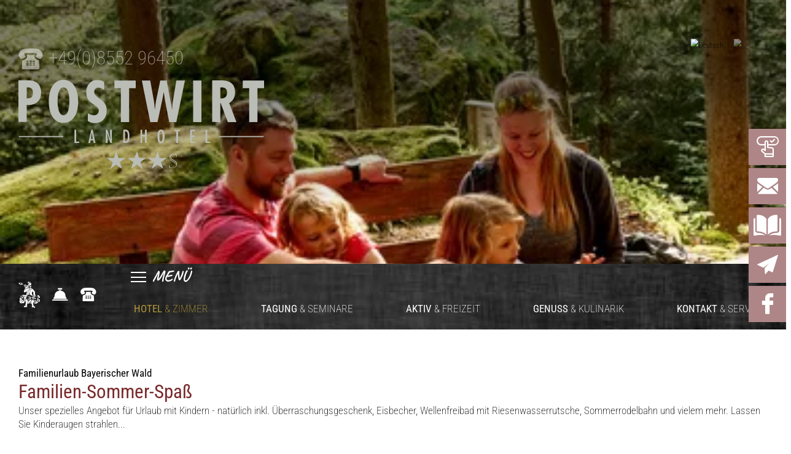

--- FILE ---
content_type: text/html; charset=UTF-8
request_url: https://www.hotel-postwirt.de/de/hotel/pauschalen/familien-sommer-spass.html
body_size: 29579
content:
<!doctype html>
<html lang="de">

<head>
<meta charset="UTF-8" />

<!-- dns preconnect (ev) -->
<link rel="preconnect" href="https://file.evcdn.de" crossorigin>
<link rel="preconnect" href="https://fonts.evcdn.de" crossorigin>
<link rel="preconnect" href="https://fonts-icm.evcdn.de" crossorigin>
<link rel="preconnect" href="https://analytics.e-ventis.eu" crossorigin>

<!-- preload lcp (ev) -->
<link rel="preload" fetchpriority="high" as="image" href="/de/photos/crop__225241_t22__375.jpg" />

<title>Familien Sommer Spaß Bayerischer Wald Nationalpark Wandern Wanderurlaub Bayern Hotels</title>
<!-- Structered Data (ev) -->
<!-- Structered Data - breadcrumbs (ev) -->
<script type="application/ld+json">
{
  "@context": "https://schema.org",
  "@type": "BreadcrumbList",
  "itemListElement": [
    {
      "@type": "ListItem",
      "position": 1,
      "name": "Startseite",
      "item": "https://www.hotel-postwirt.de/"
    },
    {
      "@type": "ListItem",
      "position": 2,
      "name": "Hotel",
      "item": "https://www.hotel-postwirt.de/de/hotel.html"
    },
    {
      "@type": "ListItem",
      "position": 3,
      "name": "Pauschalen",
      "item": "https://www.hotel-postwirt.de/de/hotel/angebote.html"
    },
    {
      "@type": "ListItem",
      "position": 4,
      "name": "Familien-Sommer-Spa\u00df"
    }
  ]
}
</script>
<!-- End Structered Data (ev) -->
<meta name="viewport" content="width=device-width,initial-scale=1,maximum-scale=5,user-scalable=yes" />
<meta name="description" content="Wanderurlaub in Bayern - Hotels Bayerischer Wald am Nationalpark. Das Postwirt Landhotel ist eines der wanderfreundlichen Hotels Bayerischer Wald - Wandern Bayerischer Wald." />
<meta name="keywords" content="wandern, bayerischer wald, nationalpark, wanderfreundliche hotels, bayern, wanderurlaub, wandertouren, familienurlaub, urlaub mit kind, urlaub mit hund" />

<meta property="og:type" content="website" />
<meta property="og:title" content="Familien Sommer Spa&szlig; Bayerischer Wald Nationalpark Wandern Wanderurlaub Bayern Hotels" />
<meta property="og:description" content="Wanderurlaub in Bayern - Hotels Bayerischer Wald am Nationalpark. Das Postwirt Landhotel ist eines der wanderfreundlichen Hotels Bayerischer Wald - Wandern Bayerischer Wald." />
<meta property="og:url" content="https://www.hotel-postwirt.de/de/hotel/pauschalen/familien-sommer-spass.html" />
<meta property="og:image" content="https://www.hotel-postwirt.de/de/photos/crop__202738_t1__1280.jpg" />

<meta name="language" content="DE" />
<meta name="robots" content="index,follow" />

<link rel="canonical" href="https://www.hotel-postwirt.de/de/hotel/pauschalen/familien-sommer-spass.html" />

<link rel="alternate" hreflang="en" href="https://www.hotel-postwirt.de/en/hotel/pauschalen/wipfelstuermer.html" />
<link rel="alternate" hreflang="de" href="https://www.hotel-postwirt.de/de/hotel/pauschalen/familien-sommer-spass.html" />
<link rel="alternate" hreflang="x-default" href="https://www.hotel-postwirt.de/de/hotel/pauschalen/wipfelstuermer.html" />


<link rel="shortcut icon" href="/de/favicon/favicon.png" type="image/png"/>
<link rel="apple-touch-icon" sizes="180x180" href="/de/favicon/favicon-lg__180.png"/>
<link rel="icon" type="image/png" href="/de/favicon/favicon-lg__48.png" sizes="48x48"/>
<link rel="icon" type="image/png" href="/de/favicon/favicon-lg__32.png" sizes="32x32"/>
<link rel="icon" type="image/png" href="/de/favicon/favicon__16.png" sizes="16x16"/>
<link rel="shortcut icon" href="/de/favicon/favicon.png"/>



<!-- Google Tag Manager (ev) -->
<script>
window.dataLayer = window.dataLayer || [];
function gtag(){return dataLayer.push(arguments);}
gtag('consent', 'default', {'ad_storage':'denied','ad_user_data':'denied','ad_personalization':'denied','analytics_storage':'denied'});
gtag('js', new Date());
gtag('config', 'G-C2HEW0CC2X');
gtag('config', 'AW-730240628');
</script>
<script type="text/plain" data-evconsent-app-id="3" data-evconsent-group-id="3" data-evconsent-group="statistic">
(function(w,d,s,l,i){w[l]=w[l]||[];w[l].push({'gtm.start':
new Date().getTime(),event:'gtm.js'});var f=d.getElementsByTagName(s)[0],
j=d.createElement(s),dl=l!='dataLayer'?'&l='+l:'';j.async=true;j.src=
'https://www.googletagmanager.com/gtm.js?id='+i+dl;f.parentNode.insertBefore(j,f);
})(window,document,'script','dataLayer','GTM-PVSJN69');
</script>
<!-- End Google Tag Manager (ev) -->


<!-- Facebook Pixel Code (ev) -->
<script type="text/plain" data-evconsent-app-id="5" data-evconsent-group-id="3" data-evconsent-group="statistic">
!function(f,b,e,v,n,t,s){if(f.fbq)return;n=f.fbq=function(){n.callMethod?
n.callMethod.apply(n,arguments):n.queue.push(arguments)};if(!f._fbq)f._fbq=n;
n.push=n;n.loaded=!0;n.version='2.0';n.queue=[];t=b.createElement(e);t.async=!0;
t.src=v;s=b.getElementsByTagName(e)[0];s.parentNode.insertBefore(t,s)}(window,
document,'script','https://connect.facebook.net/en_US/fbevents.js');
fbq('init', '326413907915400');
fbq('track', "PageView");
</script>
<!-- End Facebook Pixel Code (ev) -->

<!-- Matomo (ev) -->
<script type="text/javascript" data-evconsent-app-id="4" data-evconsent-group-id="3" data-evconsent-group="statistic">
var _paq = _paq || [];

try {
    var mtmUrlParams = new URLSearchParams(window.location.search);
    var mtmCampaignParamExists = false;
    var mtmCampaignParams = [
        'pk_cpn',
        'pk_campaign',
        'piwik_campaign',
        'mtm_campaign',
        'matomo_campaign',
        'utm_campaign',
        'utm_source',
        'utm_medium'
    ];
    for (var i = 0; i < mtmCampaignParams.length; i++) {
        if (mtmUrlParams.has(mtmCampaignParams[i])) {
            mtmCampaignParamExists = true;
            break;
        }
    }
    if (!mtmCampaignParamExists && mtmUrlParams.has('gad_source')) {
        var gadSourceMapping = {
            '1':'Google-Ads',
            '2':'Google-Display-Network',
            '3':'YouTube-Ads',
            '4':'Discovery-Ads',
            '5':'Google-Shopping-Ads',
        }
        var gadSourceId = mtmUrlParams.get('gad_source') || null;    
        var gadCampaignId = mtmUrlParams.get('gad_campaignid') || null;    
        var mtmCampaignName = gadSourceMapping[gadSourceId] || null;
        console.debug('matomo gad_campaignid=',gadCampaignId);
        console.debug('matomo gad_source=',gadSourceId);
        if(mtmCampaignName) {
            _paq.push(['appendToTrackingUrl', '&mtm_campaign='+mtmCampaignName + (gadCampaignId ? ' '+gadCampaignId : '')]);
            //console.debug('matomo', '_paq', ['appendToTrackingUrl', '&mtm_campaign='+mtmCampaignName + (gadCampaignId ? ' '+gadCampaignId : '')]);
        }
    }    
} catch(err) { console.error(err) }
_paq.push(['requireCookieConsent']);
_paq.push(['trackPageView']);
_paq.push(['enableLinkTracking']);
(function() {
var u="https://analytics.e-ventis.eu/tool/";
_paq.push(['setTrackerUrl', u+'matomo.php']);
_paq.push(['setSiteId', 5]);
var d=document, g=d.createElement('script'), s=d.getElementsByTagName('script')[0];
g.type='text/javascript'; g.async=true; g.defer=true; g.src=u+'matomo.js'; s.parentNode.insertBefore(g,s);
})();
</script>
<script type="text/plain" data-evconsent-app-id="4" data-evconsent-group-id="3" data-evconsent-group="statistic">
_paq && _paq.push(['setCookieConsentGiven']);
</script>
<!-- End Matomo (ev) -->

<!-- layout config (ev) -->
<script>
window.app = {
  "layout": {
    "languageKey": "de",
    "languageId": 1,
    "optimize": {
      "slow": {
        "network": 1,
        "device": 1
      }
    },
    "plugins": [
      {
        "key": "consent",
        "config": {
          "urlBasePrivacy": "/de/pvy/",
          "dialog": {
            "type": "snipplet",
            "urlBase": "/de/vlt/",
            "selector": "#page_evconsent",
            "selectorContainer": "#cmsskin"
          }
        }
      },
      {
        "key": "formula",
        "config": {}
      },
      {
        "key": "fltgrd",
        "config": {}
      },
      {
        "key": "ratio",
        "config": {}
      },
      {
        "key": "sticky",
        "config": {}
      },
      {
        "key": "match",
        "config": {}
      },
      {
        "key": "photo",
        "config": {
          "urlBase": "/de/photos/"
        }
      },
      {
        "key": "lazy",
        "config": {}
      }
    ]
  }
};

window.app.EV_PHOTO_SIZE = [0, 24, 48, 64, 128, 256, 375, 480, 768, 1024, 1280, 1366, 1440, 1680, 1750, 1920];
window.app.EV_MAP_RATIO_CROP_GROUP_TYPE_ID = {"0.1667": 25, "0.2000": 24, "0.2500": 19, "0.3333": 18, "0.4000": 23, "0.5000": 14, "0.6000": 26, "0.6667": 21, "0.7500": 4, "0.8000": 33, "0.8889": 32, "1.0000": 8, "1.2000": 22, "1.2500": 16, "1.3333": 3, "1.5000": 12, "1.6000": 31, "1.6667": 6, "1.7778": 20, "2.0000": 13, "2.3333": 28, "2.5000": 5, "2.6667": 29, "3.0000": 15, "3.3333": 30, "4.0000": 17, "5.0000": 10};


try {
    window.app.createElement = function createElement(tagName, props, children, document) {
    document = document ? document : window.document;

    if (document !== undefined) {
        const ele = document.createElement(tagName);
        Object.keys(props).forEach(key => {
        if (props[key] !== null) {
            if (key === "style") {
            let style = props[key];
            Object.keys(style).forEach(property => {
                ele.style.setProperty(property, style[property]);
            });
            } else if (key === "className") {
            ele.className = "" + props[key];
            } else if (key === "onload") {
            let callback = props["onload"];
            let script = ele;
            script.onload = callback;

            script.onreadystatechange = function () {
                if (this.readyState === "complete" || this.readyState === "loaded") callback(); // TODO
            };
            } else {
            ele.setAttribute(key, "" + props[key]);
            }
        } else {
            ele.removeAttribute(key);
        }
        });

        if (children) {
        if (!Array.isArray(children)) {
            children = [children];
        }

        children.forEach(child => {
            if (child instanceof Element) {
            ele.appendChild(child);
            } else if (child instanceof Node) {
            ele.appendChild(child);
            } else if (Array.isArray(child)) {
            ele.appendChild(createElement(child[0], child[1], child[2]));
            } else {
            ele.appendChild(document.createTextNode(typeof child === "string" ? child : "" + child));
            }
        });
        }

        return ele;
    } else {
        throw Error("no document");
    }
    }
} catch(err) { console.error(err) }

try {
    window.app.getCropGroupTypeIdByRatio = function getCropGroupTypeIdByRatio(target) {    
        const keys = Object.keys(window.app.EV_MAP_RATIO_CROP_GROUP_TYPE_ID).map(parseFloat);
        const closestKey = keys.reduce((prev, curr) => 
            Math.abs(curr - target) < Math.abs(prev - target) ? curr : prev
        );
        var closestRatio =  closestKey.toFixed(4);
        return window.app.EV_MAP_RATIO_CROP_GROUP_TYPE_ID[closestRatio];  
    }
} catch(err) { console.error(err) }
</script>

<!-- layout cookie preview consent (ev) -->

<!-- webfonts (ev) -->
<style>
@font-face {
   font-family:"Roboto Condensed Bold";
   font-style:normal;
   font-weight:700;
   font-display:swap;
   src: url("https://fonts.evcdn.de/1608/roboto-condensed__latin__normal__400--115.woff2") format("woff2");
}

@font-face {
   font-family:"Caveat";
   font-style:normal;
   font-weight:700;
   font-display:swap;
   src: url("https://fonts.evcdn.de/1608/caveat__latin__normal__700--280.woff2") format("woff2");
}

@font-face {
   font-family:"Caveat";
   font-style:normal;
   font-weight:400;
   font-display:swap;
   src: url("https://fonts.evcdn.de/1608/caveat__latin__normal__400--277.woff2") format("woff2");
}

@font-face {
   font-family:"Roboto Condensed";
   font-style:normal;
   font-weight:400;
   font-display:swap;
   src: url("https://fonts.evcdn.de/1608/roboto-condensed__latin__normal__200--113.woff2") format("woff2");
}

</style>
<style type="text/css">
@font-face {
  font-family: 'icon';
  src:  url('https://fonts-icm.evcdn.de/1608/public/b976da37e2/hotel-postwirtde/icon.eot?qh2f2f');
  src:  url('https://fonts-icm.evcdn.de/1608/public/b976da37e2/hotel-postwirtde/icon.eot?qh2f2f#iefix') format('embedded-opentype'),
    url('https://fonts-icm.evcdn.de/1608/public/b976da37e2/hotel-postwirtde/icon.woff2?qh2f2f') format('woff2'),
    url('https://fonts-icm.evcdn.de/1608/public/b976da37e2/hotel-postwirtde/icon.ttf?qh2f2f') format('truetype'),
    url('https://fonts-icm.evcdn.de/1608/public/b976da37e2/hotel-postwirtde/icon.woff?qh2f2f') format('woff'),
    url('https://fonts-icm.evcdn.de/1608/public/b976da37e2/hotel-postwirtde/icon.svg?qh2f2f#icon') format('svg');
  font-weight: normal;
  font-style: normal;
  font-display:swap;
}

.icon {
  /* use !important to prevent issues with browser extensions that change fonts */
  font-family: 'icon' !important;
  speak: never;
  font-style: normal;
  font-weight: normal;
  font-variant: normal;
  text-transform: none;
  line-height: 1;

  /* Better Font Rendering =========== */
  -webkit-font-smoothing: antialiased;
  -moz-osx-font-smoothing: grayscale;
}

.icon-calendar:before {
  content: "\e913";
}
.icon-info:before {
  content: "\e912";
}
.icon-booking:before {
  content: "\e911";
}
.icon-signet:before {
  content: "\e90b";
}
.icon-signet-white:before {
  content: "\e910";
  color: #fff;
}
.icon-phone:before {
  content: "\e900";
}
.icon-bell:before {
  content: "\e902";
}
.icon-mail:before {
  content: "\e901";
}
.icon-brochure:before {
  content: "\e90f";
}
.icon-nl:before {
  content: "\e903";
}
.icon-voucher:before {
  content: "\e904";
}
.icon-gp:before {
  content: "\e905";
}
.icon-fb:before {
  content: "\e906";
}
.icon-chevron-down:before {
  content: "\e907";
}
.icon-chevron-up:before {
  content: "\e90e";
}
.icon-chevron-left:before {
  content: "\e90c";
}
.icon-chevron-right:before {
  content: "\e90d";
}
.icon-food:before {
  content: "\e908";
}
.icon-gift:before {
  content: "\e909";
}
.icon-virtual:before {
  content: "\e90a";
}
</style>

<!-- css urls (ev) -->
<link rel="preload" as="style" href="/basewebinterface/org/bootstrap/3.3.0/css/bootstrap.grid.min.css?revision=1765097497" />
<link rel="stylesheet" type="text/css" href="/basewebinterface/org/bootstrap/3.3.0/css/bootstrap.grid.min.css?revision=1765097497" />
<link rel="preload" as="style" href="/style-v06__c01.css?revision=1765097497" />
<link rel="stylesheet" type="text/css" href="/style-v06__c01.css?revision=1765097497" />

<!-- js urls (ev) -->

<script type="text/plain" data-evconsent-app-id="3" data-evconsent-group-id="3" data-evconsent-group="statistic"> gtag('config',
	'AW-730240628/uFe3CO-rpaMBEPSsmtwC', { 'phone_conversion_number': '+49(0)8552 96450' }); </script>

</head>

<body id="hotel_pauschalen_familien-sommer-spass_html" class="ColorTheme ColorTheme01 Layout01 uid-7fa517d6d3e94d70ac13e01f53dc2bef hotel hotel_pauschalen de-DE" data-project-id="1608" data-language-id="1" style="margin:0px;padding:0px;">
<!-- tracking (ev) -->
<div hidden class="evtracking" data-evconsent-app-id="226" data-evconsent-group-id="3" data-evconsent-group="statistic"></div>

<div id="cmsskin">
	<div id="page" class="evcontainersizer hcsticky evsmoothscroll">
		<div id="page_inner">

			<header>

				<div id="page_header" class="page_container">
					<div id="page_header_inner" class="page_center">
						<div id="id-393f0bbbf43d4dafbf09e008eb6179f4" class="uid uid-393f0bbbf43d4dafbf09e008eb6179f4 key-page-header  ev-cg">

<div class="row  grid-gutter-width-xs-0">
<div id="id-393f0bbbf43d4dafbf09e008eb6179f4-1" class="key-page-header-child key-page-header-child-1 col col-xs-16 col-ms-16 col-sm-16 col-md-16 col-lg-16 col-xl-16 col-xx-16"><div id="id-d8d2071e5f054adf99f9b726536b5a71" class="uid uid-d8d2071e5f054adf99f9b726536b5a71 key-page-phone ev-c ev-cp--textlink">
<div class="c_link_textlink_textlink_view_Layout01 Layout">
<div class="Color01"><a href="tel:0049855296450" title="Jetzt anrufen!" target="_blank" class="ev-link ev-link-default ev-btn-border"><span class="icon icon-phone"></span><span class="caption">+49(0)8552 96450</span></a></div>
</div>
</div>

</div>
<div id="id-393f0bbbf43d4dafbf09e008eb6179f4-2" class="key-page-header-child key-page-header-child-2 col col-xs-16 col-ms-16 col-sm-16 col-md-16 col-lg-16 col-xl-16 col-xx-16"><div id="id-9f37137c36114180a7752b2e69b618a6" class="uid uid-9f37137c36114180a7752b2e69b618a6 key-page-logo ev-c ev-cp--imagelink">
<div class="c_link_imagelink_imagelink_view_Layout01 Layout">
<div class="Color01"><a  href="/" title="Hotel Postwirt Logo"><img src="/de/images/logo-hotel-postwirt-rosenau-bayrischer-wald-grey.svg" width="400" height="144" alt="Logo Hotel Postwirt in Grafenau im Bayerischen Wald" title="" />
</a></div>
</div>
</div>

</div>
</div>
</div>

						<div id="page_language">
							<ul><li class="active"><span class="active lang lang-de"><img src="/basewebinterface/org/images/flags/1/32/de.png" alt="Deutsch" title="Wipfelstürmer"/></span></li><li><a href="/en/hotel/pauschalen/wipfelstuermer.html" class="lang lang-en"><img src="/basewebinterface/org/images/flags/1/32/en.png" alt="English" title="Wipfelstürmer"/></a></li></ul>
						</div>
					</div>
				</div>

				<div id="page_slideshow">
					<div id="page_slideshow_inner">
						<div id="id-5d33436b4acd445692b970c1b308406e" class="uid uid-5d33436b4acd445692b970c1b308406e key-page-slideshow ev-c ev-cp--paphotoalbum ev-cp-vlt--v7644">
<div class="c_photoalbum_viewletmanager_view_Layout01 Layout">
<div class="Color01"><div id="vlt-v7644-5d33436b4acd445692b970c1b308406e" class="uid-vlt-v7644-5d33436b4acd445692b970c1b308406e vlt vlt-m18 vlt-p160 vlt-v7644 vlt-t381 vlt-tl422 vlt-tv422" data-base-url="/de/vlt/ext04/" data-viewlet-id="7644" data-viewlet-unique-id="vlt-v7644-5d33436b4acd445692b970c1b308406e" data-viewlet-unique-key="5d33436b4acd445692b970c1b308406e" data-viewlet-control-render-id="1" data-viewlet-package-id="160" data-viewlet-module-id="160" data-viewlet-page-number="1" data-language-key="de" data-viewlet-fileargs="[&quot;6ad4c2ca72824ada9ea51984c1aef2df&quot;]">
<div class="swiper-container swiperjs fancybox"><div class="swiper-wrapper" style="height:100%;"><a href="/de/photos/ausfluege-mit-kindern-grafenau__225241_t1__1920.jpg" tabindex="-1" class="swiper-slide  fancybox-click" title="Ausflüge mit Kindern rund um Grafenau" data-caption="" style="position:relative;display:block;width:100%;height:100%;"><img id="LCP" fetchpriority="high" style="position:absolute;display:block;inset:0px;width:100%;height:100%;object-fit:cover;object-position:center center;" onLoad="this.classList.add('loaded')" class="evphoto" data-evphoto="{'id':225241}" alt="Ausflüge mit Kindern rund um Grafenau" title="Ausflüge mit Kindern rund um Grafenau" src="/de/photos/crop__225241_t22__375.jpg"><script>if ( document.location.hash==='#WAVE' ) { document.getElementById('LCP').removeAttribute('data-evphoto'); }</script><div class="slogan"></div><div class="caption"></div></a></div></div><div class="swiper-controls" style="display:none;"><div class="swiper-button-prev"><span class="icon icon-chevron-left"></span><span class="caption"></span></div><div class="swiper-pagination"></div><div class="swiper-button-next"><span class="caption"></span><span class="icon icon-chevron-right"></span></div><div class="swiper-scrollbar"></div></div>
</div>
</div>
</div>
</div>


					</div>

					


					


					
				</div>

				<div id="page_bestpreisgarantie" data-evsticky>
					<div id="page_bestpreisgarantie_inner">
						<div id="id-c0ef25922e0142bd9cacc5c78ad3ae90" class="uid uid-c0ef25922e0142bd9cacc5c78ad3ae90 key-page-bestpreis  ev-cg">
<div id="id-c0ef25922e0142bd9cacc5c78ad3ae90-1" class="key-page-bestpreis-child key-page-bestpreis-child-1"><div id="id-4f842a1d3737419abfa4fdd0e353c32b" class="uid uid-4f842a1d3737419abfa4fdd0e353c32b key-button ev-c ev-cp--box ev-cp-vlt--v11507">
<div class="c_box_boxnew_div_view_Layout01 Layout">
<div class="Color01"><div id="box-dac09d601e5b47b7b1e1221d9c56bc26" class="base-box ev-box ev-box-default ev-box-style-0"><div class="base-box-inner ev-box-inner"><div class="base-box-content ev-box-content"><div class="base-box-content-inner ev-box-content-inner">Unsere Website bietet immer den g&uuml;nstigsten &Uuml;bernachtungspreis f&uuml;r Ihre Hotelreservierung. Sollten Sie dennoch einen g&uuml;nstigeren Preis bei identischen Buchungsbedingungen im Internet finden, erhalten Sie diesen niedrigeren Preis. Der garantiert niedrigste Preis kann nur vom Buchenden beansprucht werden. Es k&ouml;nnen keine Anspr&uuml;che von jemand anderem im Auftrag des in der Reservierung aufgef&uuml;hrten Gastes eingereicht werden.&nbsp;</div></div></div></div></div>
</div>
</div>

</div></div>

					</div>
				</div>

				<div id="page_slideshow_buttons">
					<div id="page_slideshow_buttons_inner">
						<div id="id-2de2c6833d9e4643913acb4542808620" class="uid uid-2de2c6833d9e4643913acb4542808620 key-page-slideshow-buttons  ev-cg">
<div id="id-2de2c6833d9e4643913acb4542808620-1" class="key-page-slideshow-buttons-child key-page-slideshow-buttons-child-1"><div id="id-45e646ff9b7e4508bb9ac42f8b218b48" class="uid uid-45e646ff9b7e4508bb9ac42f8b218b48 key-buchen ev-c ev-cp--textlink">
<div class="c_link_textlink_button_view_Layout01 Layout">
<div class="Color01"><a href="https://buchen.hotel-postwirt.de/channels/hotel-postwirtde/?culture=de-DE" title="Jetzt online buchen!" target="_blank" class="ev-btn ev-btn-default"><span class="icon icon-booking"></span></a></div>
</div>
</div>

</div><div id="id-2de2c6833d9e4643913acb4542808620-2" class="key-page-slideshow-buttons-child key-page-slideshow-buttons-child-2"><div id="id-d4157d79cfa34c4b893a4cf0064fe62d" class="uid uid-d4157d79cfa34c4b893a4cf0064fe62d key-mail ev-c ev-cp--textlink">
<div class="c_link_textlink_button_view_Layout01 Layout">
<div class="Color01"><a href="/de/kontakt/anfragen.html" title="Jetzt anfragen!" class="ev-btn ev-btn-default"><span class="icon icon-mail"></span></a></div>
</div>
</div>

</div><div id="id-2de2c6833d9e4643913acb4542808620-3" class="key-page-slideshow-buttons-child key-page-slideshow-buttons-child-3"><div id="id-e55d7e156dbd49bab12195f99976b7cc" class="uid uid-e55d7e156dbd49bab12195f99976b7cc key-copy_of_google-plus ev-c ev-cp--textlink">
<div class="c_link_textlink_button_view_Layout01 Layout">
<div class="Color01"><a href="/de/kontakt/prospektanfrage.html" title="Prospekt anfordern!" class="ev-btn ev-btn-default"><span class="icon icon-brochure"></span></a></div>
</div>
</div>

</div><div id="id-2de2c6833d9e4643913acb4542808620-4" class="key-page-slideshow-buttons-child key-page-slideshow-buttons-child-4"><div id="id-04db0cd21d214e3fa8381f7ced382d0a" class="uid uid-04db0cd21d214e3fa8381f7ced382d0a key-copy_of_facebook ev-c ev-cp--textlink">
<div class="c_link_textlink_button_view_Layout01 Layout">
<div class="Color01"><a href="/de/kontakt/newsletter.html" title="Beim Newsletter anmelden!" class="ev-btn ev-btn-default"><span class="icon icon-nl"></span></a></div>
</div>
</div>

</div><div id="id-2de2c6833d9e4643913acb4542808620-5" class="key-page-slideshow-buttons-child key-page-slideshow-buttons-child-5"><div id="id-f1946e326f3a49b7862879e5a5482ca2" class="uid uid-f1946e326f3a49b7862879e5a5482ca2 key-facebook ev-c ev-cp--textlink">
<div class="c_link_textlink_button_view_Layout01 Layout">
<div class="Color01"><a href="http://www.facebook.com/Postwirt" title="Auf Facebook folgen!" target="_blank" class="ev-btn ev-btn-default"><span class="icon icon-fb"></span></a></div>
</div>
</div>

</div></div>

					</div>
				</div>

				<div id="page_navigation"
					class="page_container">
					<div id="page_navigation_inner" class="page_center">
						<div id="id-0e426fb9f75c42d0958fedff6c5410a9" class="uid uid-0e426fb9f75c42d0958fedff6c5410a9 key-page-navigation  ev-cg">
<div id="id-0e426fb9f75c42d0958fedff6c5410a9-1" class="key-page-navigation-child key-page-navigation-child-1"><div id="id-82f8ac1907b44322806a927aacaea384" class="uid uid-82f8ac1907b44322806a927aacaea384 key-icons  ev-cg">
<div id="id-82f8ac1907b44322806a927aacaea384-1" class="key-icons-child key-icons-child-1"><div id="id-2fcda97a5dda4f4191a3b91dc7d01a4f" class="uid uid-2fcda97a5dda4f4191a3b91dc7d01a4f key-signet ev-c ev-cp--textlink">
<div class="c_link_textlink_button_view_Layout01 Layout">
<div class="Color01"><a href="/" title="Signet Postwirt" class="ev-btn ev-btn-default"><span class="icon icon-signet-white"></span></a></div>
</div>
</div>

</div><div id="id-82f8ac1907b44322806a927aacaea384-2" class="key-icons-child key-icons-child-2"><div id="id-6225eae72dc94d9d8894d97b3203066e" class="uid uid-6225eae72dc94d9d8894d97b3203066e key-book ev-c ev-cp--textlink">
<div class="c_link_textlink_textlink_view_Layout01 Layout">
<div class="Color01"><a href="javascript:dirs21.openOne({'culture': 'de-DE'})" title="Jetzt buchen!" class="ev-link ev-link-default"><span class="icon icon-bell"></span><span class="caption">Buchen</span></a></div>
</div>
</div>

</div><div id="id-82f8ac1907b44322806a927aacaea384-3" class="key-icons-child key-icons-child-3"><div id="id-cc2adb4dffc2447e8eb1402a954406e2" class="uid uid-cc2adb4dffc2447e8eb1402a954406e2 key-phone ev-c ev-cp--textlink">
<div class="c_link_textlink_textlink_view_Layout01 Layout">
<div class="Color01"><a href="tel:0049855296450" title="Jetzt anrufen!" target="_blank" class="ev-link ev-link-default"><span class="icon icon-phone"></span><span class="caption">+49(0)8552 96450</span></a></div>
</div>
</div>

</div><div id="id-82f8ac1907b44322806a927aacaea384-4" class="key-icons-child key-icons-child-4"><div id="id-ccaeb6f2574243c8a13018fa26908d51" class="uid uid-ccaeb6f2574243c8a13018fa26908d51 key-request ev-c ev-cp--textlink">
<div class="c_link_textlink_textlink_view_Layout01 Layout">
<div class="Color01"><a href="/de/kontakt/anfragen.html" title="Jetzt anfragen!" class="ev-link ev-link-default"><span class="icon icon-calendar"></span><span class="caption">Anfragen</span></a></div>
</div>
</div>

</div><div id="id-82f8ac1907b44322806a927aacaea384-5" class="key-icons-child key-icons-child-5"><div id="id-abe5cc927df94b4cb4dc711f678d8291" class="uid uid-abe5cc927df94b4cb4dc711f678d8291 key-booking ev-c ev-cp--textlink">
<div class="c_link_textlink_textlink_view_Layout01 Layout">
<div class="Color01"><a href="https://v4.ibe.dirs21.de/channels/hotel-postwirtde/?culture=de-DE" title="Jetzt buchen!" target="_blank" class="ev-link ev-link-default"><span class="icon icon-booking"></span><span class="caption">Buchen</span></a></div>
</div>
</div>

</div></div>
</div><div id="id-0e426fb9f75c42d0958fedff6c5410a9-2" class="key-page-navigation-child key-page-navigation-child-2"><nav aria-label="Haupt Navigation" id="id-25878918f21947468139d4a8f554c787" class="uid uid-25878918f21947468139d4a8f554c787 key-navigation ev-c ev-cp--navigation ev-cp-vlt--v7642">
<div class="c_navigation_navigation_viewletmanager_view_Layout01 Layout">
<div class="Color01"><div id="vlt-v7642-25878918f21947468139d4a8f554c787" class="uid-vlt-v7642-25878918f21947468139d4a8f554c787 vlt vlt-m18 vlt-p42 vlt-v7642 vlt-t174 vlt-tl421 vlt-tv421" data-base-url="/de/vlt/ext04/" data-viewlet-id="7642" data-viewlet-unique-id="vlt-v7642-25878918f21947468139d4a8f554c787" data-viewlet-unique-key="25878918f21947468139d4a8f554c787" data-viewlet-control-render-id="1" data-viewlet-package-id="42" data-viewlet-module-id="42" data-viewlet-page-number="1" data-language-key="de" data-viewlet-params="{&quot;parentNavigationItemUniqueId&quot;: null, &quot;requestedPageUid&quot;: &quot;7fa517d6d3e94d70ac13e01f53dc2bef&quot;, &quot;requestedPageSelectedNavigationItemUid&quot;: &quot;da4344f7adb94908a2bf6dea1d39d89c&quot;}" data-viewlet-fileargs="[&quot;MainNavigation&quot;, &quot;1&quot;, null, null]">
<div class="toggle-link visible-xs-block visible-ms-block visible-sm-block hidden-md hidden-lg hidden-xl hidden-xx"><a href="#menu-v7642" title="Navigation Burger"><span class="icon"><span class="icon-bar"></span><span class="icon-bar"></span><span class="icon-bar"></span></span><span class="caption">Menü</span></a></div><div class="toggle-navigation hidden-xs hidden-sm"><div id="menu-v7642" class="mmenu"><ul class="ev-child-count-5 level-1 evtouchclick"><li id="id-2f8d62e9387b45509a90f97390977b72" class=" key-hotel sub clicked hassub"><a href="/de/hotel.html" class=" key-hotel sub clicked hassub" title="" aria-label="Gehe zu Hotel"><span class="caption"><strong>Hotel&nbsp;</strong>&amp; Zimmer</span></a><ul class="ev-child-count-11 level-2"><li id="id-4e58dee32c2e49928a5a021a9c45cec0" class=" key-wilkommen"><a href="/de/hotel/wilkommen.html" class=" key-wilkommen" title="" aria-label="Gehe zu Willkommen"><span class="caption">Willkommen</span></a></li><li id="id-579d5f5bafc34530b422612b68f65b95" class=" key-zimmer-appartements"><a href="/de/hotel/zimmer-appartements.html" class=" key-zimmer-appartements" title="" aria-label="Gehe zu Zimmer &amp; Appartements"><span class="caption">Zimmer &amp; Appartements</span></a></li><li id="id-9f7edf2702c74ce78afab8f79364b7d7" class=" key-preisliste"><a href="/de/hotel/preisliste.html" class=" key-preisliste" title="" aria-label="Gehe zu Preisliste"><span class="caption">Preisliste</span></a></li><li id="id-da4344f7adb94908a2bf6dea1d39d89c" class=" key-pauschalen active clicked"><a href="/de/hotel/angebote.html" class=" key-pauschalen active clicked" title="" aria-label="Gehe zu Angebote" aria-current="page"><span class="caption">Angebote</span></a></li><li id="id-58a62a3d616349489f8f6c40670bce84" class=" key-geschaeftsreisen"><a href="/de/hotel/geschaeftsreisen.html" class=" key-geschaeftsreisen" title="" aria-label="Gehe zu Gesch&auml;ftsreisen"><span class="caption">Geschäftsreisen</span></a></li><li id="id-c8795afa2f2646b6af11cfec89302790" class=" key-wissenswertes"><a href="/de/hotel/wissenswertes.html" class=" key-wissenswertes" title="" aria-label="Gehe zu Wissenswertes zum Urlaub"><span class="caption">Wissenswertes zum Urlaub</span></a></li><li id="id-1674990ce6164e92b432d365b344b732" class=" key-wellness-beauty"><a href="/de/hotel/wellness-beauty.html" class=" key-wellness-beauty" title="" aria-label="Gehe zu Wellness &amp; Beauty"><span class="caption">Wellness &amp; Beauty</span></a></li><li id="id-fb956b07543f4acaa287adf86d8b1f11" class=" key-online-buchen"><a href="https://v4.ibe.dirs21.de/channels/hotel-postwirtde/?culture=de-DE" target="_blank" class=" key-online-buchen" title="" aria-label="Gehe zu Online-Buchung"><span class="caption">Online-Buchung</span></a></li><li id="id-92fdb5f9323046639ff04bb597913a64" class=" key-impressionen"><a href="/de/hotel/impressionen.html" class=" key-impressionen" title="" aria-label="Gehe zu Impressionen"><span class="caption">Impressionen</span></a></li><li id="id-8cb3e7f150c947169437ea411b433838" class=" key-urlaubswetter"><a href="/de/hotel/urlaubswetter.html" class=" key-urlaubswetter" title="" aria-label="Gehe zu Urlaubswetter"><span class="caption">Urlaubswetter</span></a></li><li id="id-04a36d9bca97408396ba0d9d2073bd99" class=" key-chronik"><a href="/de/hotel/chronik.html" class=" key-chronik" title="" aria-label="Gehe zu Chronik"><span class="caption">Chronik</span></a></li></ul></li><li id="id-bcd4615c6ec74db28b642cfecdd9a267" class=" key-tagung hassub"><a href="/de/tagung.html" class=" key-tagung hassub" title="" aria-label="Gehe zu Tagung"><span class="caption"><strong>Tagung</strong> &amp; Seminare</span></a><ul class="ev-child-count-4 level-2"><li id="id-42fcab400d4d487d9d2d1cc81411fd25" class=" key-tagungsraum"><a href="/de/tagung/tagungsraum.html" class=" key-tagungsraum" title="" aria-label="Gehe zu Tagungsraum"><span class="caption">Tagungsraum</span></a></li><li id="id-db6d10f911f1420e9f458d8d8686032f" class=" key-seminarpreise"><a href="/de/tagung/seminarpreise.html" class=" key-seminarpreise" title="" aria-label="Gehe zu Seminarpreise"><span class="caption">Seminarpreise</span></a></li><li id="id-2fb5ceef3f814d2191088d51516318a3" class=" key-rahmenprogramm"><a href="/de/tagung/rahmenprogramm.html" class=" key-rahmenprogramm" title="" aria-label="Gehe zu Rahmenprogramm"><span class="caption">Rahmenprogramm</span></a></li><li id="id-f68ce471d9c94484b08a99e7acedc58b" class=" key-tagungsanfrage"><a href="/de/tagung/tagungsanfrage.html" class=" key-tagungsanfrage" title="" aria-label="Gehe zu Tagungsanfrage"><span class="caption">Tagungsanfrage</span></a></li></ul></li><li id="id-fec1c744b9154435833f4e7bf732613c" class=" key-aktiv hassub"><a href="/de/aktiv.html" class=" key-aktiv hassub" title="" aria-label="Gehe zu Aktiv"><span class="caption"><strong>Aktiv</strong> &amp; Freizeit</span></a><ul class="ev-child-count-5 level-2"><li id="id-73bd26f7fbbc42eba904f39c467507be" class=" key-golfen"><a href="/de/aktiv/golfen.html" class=" key-golfen" title="" aria-label="Gehe zu Golfen am Nationalpark"><span class="caption">Golfen am Nationalpark</span></a></li><li id="id-eb19a8276d3046b581f5535d8f96f0af" class=" key-sommer"><a href="/de/aktiv/sommer.html" class=" key-sommer" title="" aria-label="Gehe zu Im Sommer"><span class="caption">Im Sommer</span></a></li><li id="id-912a8f67a026480da335ca1215a14f58" class=" key-winter"><a href="/de/aktiv/winter.html" class=" key-winter" title="" aria-label="Gehe zu Im Winter"><span class="caption">Im Winter</span></a></li><li id="id-0f080cc10fe3426582a1d6b31a2776ea" class=" key-rund-um-den-postwirt"><a href="/de/aktiv/rund-um-den-postwirt.html" class=" key-rund-um-den-postwirt" title="" aria-label="Gehe zu Rund um den Postwirt"><span class="caption">Rund um den Postwirt</span></a></li><li id="id-1ef3f10cb13a417abc6a1dbd7be446d0" class=" key-nationalpark"><a href="/de/aktiv/nationalpark.html" class=" key-nationalpark" title="" aria-label="Gehe zu Nationalpark"><span class="caption">Nationalpark</span></a></li></ul></li><li id="id-3a2be34732df44fe8e1e3a90d8f294c7" class=" key-genuss hassub"><a href="/de/genuss.html" class=" key-genuss hassub" title="" aria-label="Gehe zu Genuss"><span class="caption"><strong>Genuss</strong> &amp; Kulinarik</span></a><ul class="ev-child-count-5 level-2"><li id="id-78c23b7796da49fdb54ff8a360dfd620" class=" key-raeumlichkeiten"><a href="/de/genuss/raeumlichkeiten.html" class=" key-raeumlichkeiten" title="" aria-label="Gehe zu R&auml;umlichkeiten"><span class="caption">Räumlichkeiten</span></a></li><li id="id-cb63c2f190084f899e8ba3c619ddd599" class=" key-kueche-catering"><a href="/de/genuss/kueche-catering.html" class=" key-kueche-catering" title="" aria-label="Gehe zu K&uuml;che &amp; Catering"><span class="caption">Küche &amp; Catering</span></a></li><li id="id-01c895c898da4402a84a883466471322" class=" key-kulinarischer-kalender"><a href="/de/genuss/kulinarischer-kalender.html" class=" key-kulinarischer-kalender" title="" aria-label="Gehe zu Kulinarischer Kalender"><span class="caption">Kulinarischer Kalender</span></a></li><li id="id-13998d9085704cd08f3b76244254e36d" class=" key-restaurantgutschein"><a href="/de/kontakt/gutscheinshop.html" class=" key-restaurantgutschein" title="" aria-label="Gehe zu Restaurantgutschein"><span class="caption">Restaurantgutschein</span></a></li><li id="id-54fb04b1e46c4f629edd2de4fe70b0d3" class=" key-speisekarten-und-oeffnungszeiten"><a href="/de/genuss/speisekarten-und-oeffnungszeiten.html" class=" key-speisekarten-und-oeffnungszeiten" title="" aria-label="Gehe zu Speisekarten &amp; &Ouml;ffnungszeiten"><span class="caption">Speisekarten &amp; Öffnungszeiten</span></a></li></ul></li><li id="id-df6af8e21b8349bfb2d83bd3f9775432" class=" key-kontakt hassub"><a href="/de/kontakt.html" class=" key-kontakt hassub" title="" aria-label="Gehe zu Kontakt"><span class="caption"><strong>Kontakt</strong> &amp; Service</span></a><ul class="ev-child-count-9 level-2"><li id="id-84a5ac23df66466781bdaabeacd9ee3b" class=" key-kontakt"><a href="/de/kontakt.html" class=" key-kontakt" title="" aria-label="Gehe zu Kontakt"><span class="caption">Kontakt</span></a></li><li id="id-ba3a6142ca334570b5d7c707dbb550a8" class=" key-anfragen"><a href="/de/kontakt/anfragen.html" class=" key-anfragen" title="" aria-label="Gehe zu Anfragen"><span class="caption">Anfragen</span></a></li><li id="id-483cbfaf21424cb1a366d516070d1677" class=" key-online-buchung"><a href="https://v4.ibe.dirs21.de/channels/hotel-postwirtde/?culture=de-DE" target="_blank" class=" key-online-buchung" title="" aria-label="Gehe zu Online-Buchung"><span class="caption">Online-Buchung</span></a></li><li id="id-5a1eca98dc974f1fb00ecacf8c6bf771" class=" key-karriere-im-postwirt"><a href="/de/kontakt/karriere-im-postwirt.html" class=" key-karriere-im-postwirt" title="" aria-label="Gehe zu Karriere im Postwirt"><span class="caption">Karriere im Postwirt</span></a></li><li id="id-b81aa885de904097ba1d9755d9006b15" class=" key-anfahrt"><a href="/de/kontakt/anfahrt.html" class=" key-anfahrt" title="" aria-label="Gehe zu Anfahrt"><span class="caption">Anfahrt</span></a></li><li id="id-b60d3aadeaec422e8edd9b5ab5aeb6c8" class=" key-gutscheinshop"><a href="/de/kontakt/gutscheinshop.html" class=" key-gutscheinshop" title="" aria-label="Gehe zu Gutscheinshop"><span class="caption">Gutscheinshop</span></a></li><li id="id-90fd43d5efd44d799fd9cd92af22e25c" class=" key-newsletter"><a href="/de/kontakt/newsletter.html" class=" key-newsletter" title="" aria-label="Gehe zu Newsletter"><span class="caption">Newsletter</span></a></li><li id="id-641a55d4141144e387057de83d33ad31" class=" key-bewertungen"><a href="/de/kontakt/bewertungen.html" class=" key-bewertungen" title="" aria-label="Gehe zu Bewertungen"><span class="caption">Bewertungen</span></a></li><li id="id-9eeb6c3f318a4b71bb3c0cfd0c43de8b" class=" key-partner-kooperationen"><a href="/de/kontakt/partner-kooperationen.html" class=" key-partner-kooperationen" title="" aria-label="Gehe zu Partner &amp; Kooperationen"><span class="caption">Partner &amp; Kooperationen</span></a></li></ul></li></ul></div></div>
</div>
</div>
</div>
</nav>

</div></div>

						
					</div>
				</div>
				

			</header>

			<div id="page_body">
				<div id="page_body_inner">

					<!--
                    <div id="page_breadcrumbs" class="page_container" tal:condition="python:view.hasComponentContainer('page-breadcrumbs') and context.getLayoutId()!=5">
                        <div id="page_breadcrumbs_inner" class="page_center">
                            <tal:replace tal:replace="structure python:view.getComponentContainerHTMLString('page-breadcrumbs')"/>
                        </div>
                    </div>                                        
                    -->
					
					

					<div id="page_content" class="page_container">
						<div id="page_content_inner" class="page_center">
							<div id="cmsskin_maingroup">
<div role="main" id="id-5918b5c588034580a80830d385ed2287" class="uid uid-5918b5c588034580a80830d385ed2287 key-maingroup  ev-cg">
<div id="id-5918b5c588034580a80830d385ed2287-1" class="key-maingroup-child key-maingroup-child-1"><div id="id-ee242d4c00ef4890b1b841d59c2052e8" class="uid uid-ee242d4c00ef4890b1b841d59c2052e8 key-teaser  ev-cg">

<div class="row">
<div id="id-ee242d4c00ef4890b1b841d59c2052e8-1" class="key-teaser-child key-teaser-child-1 col col-xs-48 col-ms-48 col-sm-48 col-md-48 col-lg-48 col-xl-48 col-xx-48"><div id="id-0d3c54339fda44bea8ff6dcd5646da20" class="uid uid-0d3c54339fda44bea8ff6dcd5646da20 key-headline ev-c ev-cp--headline">
<div class="c_headline_headlinehtml_view_Layout01 Layout">
<div class="Color01"><div class="ev-headline ev-headline-default ev-headline-level-1 headline-container headline-container-l1 has-overline has-subline"><div class="overline overline">Familienurlaub Bayerischer Wald</div><h1 class="mainline headline">Familien-Sommer-Spa&szlig;</h1><div class="subline subline">Unser spezielles Angebot f&uuml;r Urlaub mit Kindern - nat&uuml;rlich inkl. &Uuml;berraschungsgeschenk, Eisbecher, Wellenfreibad mit Riesenwasserrutsche, Sommerrodelbahn und vielem mehr. Lassen Sie Kinderaugen strahlen...</div></div></div>
</div>
</div>

</div>
<div class="row-clearfix clearfix visible-xs-block visible-ms-block visible-sm-block visible-md-block visible-lg-block visible-xl-block visible-xx-block"></div>
<div id="id-ee242d4c00ef4890b1b841d59c2052e8-2" class="key-teaser-child key-teaser-child-2 col col-xs-48 col-ms-48 col-sm-48 col-md-48 col-lg-48 col-xl-48 col-xx-48"><div id="id-e6f981f5c1074dc8a39131ab46175e52" class="uid uid-e6f981f5c1074dc8a39131ab46175e52 key-pauschale ev-c ev-cp--priceoffer ev-cp-vlt--v20459">
<div class="c_price_offer_viewletmanager_view_Layout01 Layout">
<div class="Color01"><div id="vlt-v20459-e6f981f5c1074dc8a39131ab46175e52" class="uid-vlt-v20459-e6f981f5c1074dc8a39131ab46175e52 vlt vlt-m1 vlt-p1 vlt-v20459 vlt-t292 vlt-tl625 vlt-tv655" data-base-url="/de/vlt" data-viewlet-id="20459" data-viewlet-unique-id="vlt-v20459-e6f981f5c1074dc8a39131ab46175e52" data-viewlet-unique-key="e6f981f5c1074dc8a39131ab46175e52" data-viewlet-control-render-id="1" data-viewlet-package-id="1" data-viewlet-module-id="1" data-viewlet-page-number="1" data-language-key="de" data-viewlet-fileargs="[&quot;5360&quot;, null, &quot;5360&quot;, null, null]">
<div class="vlt-group vlt-group-v20459-e6f981f5c1074dc8a39131ab46175e52 vlt-group-l1 vlt-item-style-div">
<div class="vlt-group-content vlt-group-content-l1">
<div class="vlt-items vlt-items-v20459-e6f981f5c1074dc8a39131ab46175e52 vlt-items-l1 vlt-items-col1">
<div class="vlt-item vlt-item-v20459-e6f981f5c1074dc8a39131ab46175e52 vlt-item-l1 vlt-item-first vlt-item-last vlt-item-even  f1 f1_3 f1_4 f1_5 f1_6 f1_7 f2 f3 f3_1919 f37 f37_26 f38 f38_120 f38_119" data-viewlet-prc-offer-id="26378">
<div class="row">
<div class="col col-xs-48 col-ms-12 col-sm-12 col-md-12 col-lg-12 col-xl-12 col-xx-12"><div class="vlt-offer-link-back"><a href="javascript:history.back(-1)" title="" class="vlt-link vlt-link-back"><span>Zurück</span></a></div></div>
<div class="row-clearfix clearfix visible-xs-block"></div>
<div class="col col-xs-48 col-ms-36 col-sm-36 col-md-36 col-lg-36 col-xl-36 col-xx-36"><div class="vlt-offer-links"><div class="vlt-offer-links-inner"><ul><li><a href="/de/kontakt/anfragen.html#offerBaseId_5360__offerId_26378" class="vlt-link vlt-link-request"><span>Anfragen</span></a></li><li><a href="javascript:void(vltExternApiLinkClick(1608, 'de', 113, {'projectId': 1608, 'languageId': 1, 'offerId': 26378}))" class="vlt-link vlt-link-booking"><span>Buchen</span></a></li></ul></div></div></div>
<div class="row-clearfix clearfix visible-xs-block visible-ms-block visible-sm-block visible-md-block visible-lg-block visible-xl-block visible-xx-block"></div>
<div class="col col-xs-48 col-ms-48 col-sm-48 col-md-48 col-lg-48 col-xl-48 col-xx-48"><div class="vlt-offer-extensions"><h3>Im Übernachtungspreis enthalten:</h3><ul>
<li>3 oder 7 &Uuml;bernachtungen inklusive reichhaltigem Fr&uuml;hst&uuml;cksbuffet und 4-Gang-Verw&ouml;hnmen&uuml; im Rahmen der Halbpension</li>
<li>Postwirt's "Zenzerl" oder Kindercocktail zur Begr&uuml;&szlig;ung</li>
<li>1 x Riesenschlemmer-Eisbecher f&uuml;r die ganze Familie</li>
<li>1 x Freier Eintritt ins Wellenfreibad mit Riesenwasserrutsche</li>
<li>1 x Minigolf im B&auml;real im Kurerlebnispark</li>
<li>1 x Sommerrodelbahn</li>
<li>1 x Eintritt zum Baumwipfelpfad</li>
<li>1 x F&uuml;hrung mit dem Ranger durch das Tierfreigel&auml;nde im Nationalpark</li>
<li>Freie Nutzung des Vitalbereichs mit Indoor-Pool und drei Saunen</li>
<li>Kostenfreie Nutzung aller Igelbusse und der Waldbahn direkt ab Hotel</li>
</ul></div></div>
<div class="row-clearfix clearfix visible-xs-block visible-ms-block visible-sm-block visible-md-block visible-lg-block visible-xl-block visible-xx-block"></div>
<div class="col col-xs-48 col-ms-48 col-sm-48 col-md-48 col-lg-48 col-xl-48 col-xx-48"><div class="prc-offer-additonal-viewlet"><div id="vlt-v20424-tmamw" class="uid-vlt-v20424-tmamw vlt vlt-m1 vlt-p8 vlt-v20424 vlt-t409 vlt-tl539 vlt-tv557" data-base-url="/de/vlt" data-viewlet-id="20424" data-viewlet-unique-id="vlt-v20424-tmamw" data-viewlet-unique-key="tmamw" data-viewlet-control-render-id="1" data-viewlet-package-id="8" data-viewlet-module-id="8" data-viewlet-page-number="1" data-language-key="de" data-viewlet-fileargs="[null, &quot;5360&quot;, &quot;1919&quot;]">
<div class="vlt-group vlt-group-v20424-tmamw vlt-group-l1 vlt-item-style-div">
<div class="vlt-group-content vlt-group-content-l1">
<div class="vlt-items vlt-items-v20424-tmamw vlt-items-l1 vlt-items-col1">
<div class="vlt-item vlt-item-v20424-tmamw vlt-item-l1 vlt-item-first vlt-item-even  f6 f6_46 f7 f7_1 f7_2 f26 f26_1820 f8 f8_26 f58 f58_3 f58_12 f58_46 f58_448 f58_496 f58_185 f58_106 f58_514 f59 f59_3 f59_12 f59_46 f59_448 f59_496 f59_185 f59_106 f59_514 f70 f70_6422 f34 f34_26 f35 f35_120 f35_119 f36 f36_1919" data-viewlet-prc-roomtype-id="1820"><div class="ev-box"><div class="ev-box-inner"><div class="ev-box-body"><div class="ev-box-body-inner"><div class="ev-box-thumbnail"><div class="ev-box-thumbnail-inner"><a href="/de/photos/crop__260807_t1__1920.jpg" class="evphoto fancybox" data-fancybox="roomtype-1820" target="_blank" data-caption=""><span class="caption"></span><div class="evphoto" data-evphoto="{'id': 260807, 'key': 'doppelzimmer-hotel-bayerischer-wald-golfurlaub'}" data-evlazy title="Dopelzimmer Hotel Bayerischer Wald Golfurlaub"></div></a><a href="/de/photos/crop__263630_t1__1920.jpg" class="ev-box-photo ev-box-photo-0 fancybox" style="display:none;" data-fancybox="roomtype-1820" data-caption=""></a><a href="/de/photos/crop__263641_t1__1920.jpg" class="ev-box-photo ev-box-photo-1 fancybox" style="display:none;" data-fancybox="roomtype-1820" data-caption=""></a></div></div><div class="ev-box-headline"><div class="mainline">Standard-Doppelzimmer "Tanne"</div><span class="prc-roomtype-size"><span class="icon icon-prc-roomtype-size"></span> <span class="prefix">ca.</span> <span class="value">26</span> <span class="suffix">m²</span></span><div class="prc-roomtype-allocation"><span class="value"><span class="min">1</span>-<span class="max">2</span></span> <span class="suffix">Personen</span></div><a href="#" title="" class="ev-box-toggle-link ev-toggle"><span class="caption caption-show">Mehr Details</span><span class="caption caption-hide" style="display:none;" >Schliessen</span><span class="icon"></span></a></div><div class="ev-box-content"><div class="ev-box-content-inner"><span class="prc-cheapest-price" data-prc-price-id="1141585" data-prc-offer-id="26378"><span class="prefix">ab</span>  <span class="value">&euro; 360,-</span> <span class="suffix"><span class="person">pro Person</span></span> </span><div class="ev-box-links"><div class="ev-box-links-inner"><a href="#" title="" class="ev-box-toggle-link ev-box-toggle-link-xs ev-toggle ev-toggle-xs"><span class="caption caption-show">Mehr Details</span><span class="caption caption-hide" style="display:none;">Schliessen</span><span class="icon"></span></a><a href="/de/kontakt/anfragen.html#roomTypeId_1820__offerBaseId_5360__offerId_26378" class="ev-box-btn ev-box-btn-request"><span>Anfragen</span></a><a href="javascript:void(vltExternApiLinkClick(1608, 'de', 113, {'projectId': 1608, 'languageId': 1, 'offerId': 26378, 'roomTypeId': 1820}))" class="ev-box-btn ev-box-btn-booking"><span>Buchen</span></a></div></div></div></div></div></div><div class="ev-box-details" style="display:none;"><div class="ev-box-details-inner"><div class="prc-roomtype-description">Junge, moderne Zimmer mit Holzboden.<br />(Beispielbilder)<br /><br /><span style="font-size: 0.7em;">Teilweise mit dem Aufzug anfahrbar</span></div><div class="prc-roomtype-facilities"><span class="prc-roomtype-facility-item prc-roomtype-facility-item--3"><span class="caption">Dusche oder Bad/WC</span></span><span class="prc-roomtype-facility-item prc-roomtype-facility-item--12"><span class="caption">Haarfön</span></span><span class="prc-roomtype-facility-item prc-roomtype-facility-item--46"><span class="caption">Telefon</span></span><span class="prc-roomtype-facility-item prc-roomtype-facility-item--448"><span class="caption">LCD-Fernseher</span></span><span class="prc-roomtype-facility-item prc-roomtype-facility-item--496"><span class="caption">Radio</span></span><span class="prc-roomtype-facility-item prc-roomtype-facility-item--185"><span class="caption">gemütliche Sitzecke</span></span><span class="prc-roomtype-facility-item prc-roomtype-facility-item--106"><span class="caption">kostenloser Internetzugang (WLAN)</span></span><span class="prc-roomtype-facility-item prc-roomtype-facility-item--514"><span class="caption">Doppelbett 180 x 200</span></span></div><div class="prc-roomtype-prices"><div class="ev-tbsl ev-tbsl-fixedcol ev-tbsl-col-2 " data-tbsl-group-id="version-1919"><div class="ev-tbsl-row "><div class="ev-tbsl-col ev-tbsl-fixed-col" data-evmatch data-evformula-width="wc(.ev-tbsl-row)/(vp({xs:1,sm:1,md:1,lg:1,xl:1,xx:1})+1)"><div class="vlt-catering"><span class="vlt-catering-caption"><span class="caption">Halbpension</span></span></div></div><div class="ev-tbsl-slide-cols"data-evformula-width="wc(.ev-tbsl-row)/(vp({xs:1,sm:1,md:1,lg:1,xl:1,xx:1})+1)*vp({xs:1,sm:1,md:1,lg:1,xl:1,xx:1})"><div id="owlcarousel-qpepd" class="owlcarousel owl-carousel owl-carousel-1 owl-carousel-version-1919"><div class="ev-tbsl-col ev-tbsl-slide-col data-evmatch "><div class="vlt-season"><span class="vlt-season-caption"><span class="caption">buchbar von/bis</span></span><span class="vlt-season-periods"><span class="period">01.07. - 15.09.2026</span></span></div></div></div></div></div><div class="ev-tbsl-row prc-roomtype-allocation-optimal"><div class="ev-tbsl-col ev-tbsl-fixed-col" data-evmatch data-evformula-width="wc(.ev-tbsl-row)/(vp({xs:1,sm:1,md:1,lg:1,xl:1,xx:1})+1)"><div class="vlt-stay"><span class="vlt-stay-caption"><span class="caption">3 &Uuml;N</span></span></div><div class="vlt-occupancy"><span class="vlt-occupancy-caption"><span class="number">2</span> <span class="caption">Personen</span></span></div><div class="vlt-price-caption">pro Person</div></div><div class="ev-tbsl-slide-cols"data-evformula-width="wc(.ev-tbsl-row)/(vp({xs:1,sm:1,md:1,lg:1,xl:1,xx:1})+1)*vp({xs:1,sm:1,md:1,lg:1,xl:1,xx:1})"><div id="owlcarousel-alxua" class="owlcarousel owl-carousel owl-carousel-2 owl-carousel-version-1919"><div class="ev-tbsl-col ev-tbsl-slide-col data-evmatch "><div class="vlt-price"><span class="vlt-price"><span class="value" data-viewlet-prc-price-id="1141585">&euro; 360,-</span></span></div></div></div></div></div><div class="ev-tbsl-row prc-roomtype-allocation-optimal"><div class="ev-tbsl-col ev-tbsl-fixed-col" data-evmatch data-evformula-width="wc(.ev-tbsl-row)/(vp({xs:1,sm:1,md:1,lg:1,xl:1,xx:1})+1)"><div class="vlt-stay"><span class="vlt-stay-caption"><span class="caption">7 &Uuml;N</span></span></div><div class="vlt-occupancy"><span class="vlt-occupancy-caption"><span class="number">2</span> <span class="caption">Personen</span></span></div><div class="vlt-price-caption">pro Person</div></div><div class="ev-tbsl-slide-cols"data-evformula-width="wc(.ev-tbsl-row)/(vp({xs:1,sm:1,md:1,lg:1,xl:1,xx:1})+1)*vp({xs:1,sm:1,md:1,lg:1,xl:1,xx:1})"><div id="owlcarousel-guqof" class="owlcarousel owl-carousel owl-carousel-3 owl-carousel-version-1919"><div class="ev-tbsl-col ev-tbsl-slide-col data-evmatch "><div class="vlt-price"><span class="vlt-price"><span class="value" data-viewlet-prc-price-id="1141557">&euro; 833,-</span></span></div></div></div></div></div></div></div></div></div></div></div><div class="vlt-item-rowsep vlt-item-rowsep-between vlt-item-rowsep-l1"><span></span></div>
</div><div class="vlt-item vlt-item-v20424-tmamw vlt-item-l1 vlt-item-odd  f6 f6_46 f7 f7_2 f26 f26_144 f8 f8_26 f58 f58_3 f58_12 f58_46 f58_448 f58_8 f58_185 f58_106 f58_4 f59 f70 f70_6422 f34 f34_26 f35 f35_120 f35_119 f36 f36_1919" data-viewlet-prc-roomtype-id="144"><div class="ev-box"><div class="ev-box-inner"><div class="ev-box-body"><div class="ev-box-body-inner"><div class="ev-box-thumbnail"><div class="ev-box-thumbnail-inner"><a href="/de/photos/crop__262928_t1__1920.jpg" class="evphoto fancybox" data-fancybox="roomtype-144" target="_blank" data-caption=""><span class="caption"></span><div class="evphoto" data-evphoto="{'id': 262928}" data-evlazy title=""></div></a><a href="/de/photos/crop__269084_t1__1920.jpg" class="ev-box-photo ev-box-photo-0 fancybox" style="display:none;" data-fancybox="roomtype-144" data-caption=""></a><a href="/de/photos/crop__55861_t1__1920.jpg" class="ev-box-photo ev-box-photo-1 fancybox" style="display:none;" data-fancybox="roomtype-144" data-caption=""></a><a href="/de/photos/crop__55900_t1__1920.jpg" class="ev-box-photo ev-box-photo-2 fancybox" style="display:none;" data-fancybox="roomtype-144" data-caption=""></a></div></div><div class="ev-box-headline"><div class="mainline">Standard-Doppelzimmer "Tanne" mit Balkon</div><span class="prc-roomtype-size"><span class="icon icon-prc-roomtype-size"></span> <span class="prefix">ca.</span> <span class="value">26</span> <span class="suffix">m²</span></span><div class="prc-roomtype-allocation"><span class="value">2</span> <span class="suffix">Personen</span></div><a href="#" title="" class="ev-box-toggle-link ev-toggle"><span class="caption caption-show">Mehr Details</span><span class="caption caption-hide" style="display:none;" >Schliessen</span><span class="icon"></span></a></div><div class="ev-box-content"><div class="ev-box-content-inner"><span class="prc-cheapest-price" data-prc-price-id="1141564" data-prc-offer-id="26378"><span class="prefix">ab</span>  <span class="value">&euro; 369,-</span> <span class="suffix"><span class="person">pro Person</span></span> </span><div class="ev-box-links"><div class="ev-box-links-inner"><a href="#" title="" class="ev-box-toggle-link ev-box-toggle-link-xs ev-toggle ev-toggle-xs"><span class="caption caption-show">Mehr Details</span><span class="caption caption-hide" style="display:none;">Schliessen</span><span class="icon"></span></a><a href="/de/kontakt/anfragen.html#roomTypeId_144__offerBaseId_5360__offerId_26378" class="ev-box-btn ev-box-btn-request"><span>Anfragen</span></a><a href="javascript:void(vltExternApiLinkClick(1608, 'de', 113, {'projectId': 1608, 'languageId': 1, 'offerId': 26378, 'roomTypeId': 144}))" class="ev-box-btn ev-box-btn-booking"><span>Buchen</span></a></div></div></div></div></div></div><div class="ev-box-details" style="display:none;"><div class="ev-box-details-inner"><div class="prc-roomtype-description">Junge, moderne Zimmer mit Holzboden.<br /><br /><span style="font-size: 0.7em;">Teilweise mit dem Aufzug anfahrbar</span></div><div class="prc-roomtype-facilities"></div><div class="prc-roomtype-prices"><div class="ev-tbsl ev-tbsl-fixedcol ev-tbsl-col-2 " data-tbsl-group-id="version-1919"><div class="ev-tbsl-row "><div class="ev-tbsl-col ev-tbsl-fixed-col" data-evmatch data-evformula-width="wc(.ev-tbsl-row)/(vp({xs:1,sm:1,md:1,lg:1,xl:1,xx:1})+1)"><div class="vlt-catering"><span class="vlt-catering-caption"><span class="caption">Halbpension</span></span></div></div><div class="ev-tbsl-slide-cols"data-evformula-width="wc(.ev-tbsl-row)/(vp({xs:1,sm:1,md:1,lg:1,xl:1,xx:1})+1)*vp({xs:1,sm:1,md:1,lg:1,xl:1,xx:1})"><div id="owlcarousel-t7cme" class="owlcarousel owl-carousel owl-carousel-1 owl-carousel-version-1919"><div class="ev-tbsl-col ev-tbsl-slide-col data-evmatch "><div class="vlt-season"><span class="vlt-season-caption"><span class="caption">buchbar von/bis</span></span><span class="vlt-season-periods"><span class="period">01.07. - 15.09.2026</span></span></div></div></div></div></div><div class="ev-tbsl-row prc-roomtype-allocation-optimal"><div class="ev-tbsl-col ev-tbsl-fixed-col" data-evmatch data-evformula-width="wc(.ev-tbsl-row)/(vp({xs:1,sm:1,md:1,lg:1,xl:1,xx:1})+1)"><div class="vlt-stay"><span class="vlt-stay-caption"><span class="caption">3 &Uuml;N</span></span></div><div class="vlt-occupancy"><span class="vlt-occupancy-caption"><span class="number">2</span> <span class="caption">Personen</span></span></div><div class="vlt-price-caption">pro Person</div></div><div class="ev-tbsl-slide-cols"data-evformula-width="wc(.ev-tbsl-row)/(vp({xs:1,sm:1,md:1,lg:1,xl:1,xx:1})+1)*vp({xs:1,sm:1,md:1,lg:1,xl:1,xx:1})"><div id="owlcarousel-6jbhs" class="owlcarousel owl-carousel owl-carousel-2 owl-carousel-version-1919"><div class="ev-tbsl-col ev-tbsl-slide-col data-evmatch "><div class="vlt-price"><span class="vlt-price"><span class="value" data-viewlet-prc-price-id="1141564">&euro; 369,-</span></span></div></div></div></div></div><div class="ev-tbsl-row prc-roomtype-allocation-optimal"><div class="ev-tbsl-col ev-tbsl-fixed-col" data-evmatch data-evformula-width="wc(.ev-tbsl-row)/(vp({xs:1,sm:1,md:1,lg:1,xl:1,xx:1})+1)"><div class="vlt-stay"><span class="vlt-stay-caption"><span class="caption">7 &Uuml;N</span></span></div><div class="vlt-occupancy"><span class="vlt-occupancy-caption"><span class="number">2</span> <span class="caption">Personen</span></span></div><div class="vlt-price-caption">pro Person</div></div><div class="ev-tbsl-slide-cols"data-evformula-width="wc(.ev-tbsl-row)/(vp({xs:1,sm:1,md:1,lg:1,xl:1,xx:1})+1)*vp({xs:1,sm:1,md:1,lg:1,xl:1,xx:1})"><div id="owlcarousel-eoxme" class="owlcarousel owl-carousel owl-carousel-3 owl-carousel-version-1919"><div class="ev-tbsl-col ev-tbsl-slide-col data-evmatch "><div class="vlt-price"><span class="vlt-price"><span class="value" data-viewlet-prc-price-id="1141536">&euro; 854,-</span></span></div></div></div></div></div></div></div></div></div></div></div><div class="vlt-item-rowsep vlt-item-rowsep-between vlt-item-rowsep-l1"><span></span></div>
</div><div class="vlt-item vlt-item-v20424-tmamw vlt-item-l1 vlt-item-even  f6 f6_46 f7 f7_2 f7_3 f26 f26_145 f8 f8_30 f58 f58_3 f58_12 f58_46 f58_448 f58_8 f58_185 f58_106 f58_27 f58_515 f58_517 f59 f59_3 f59_12 f59_46 f59_448 f59_8 f59_185 f59_106 f59_27 f59_515 f59_517 f70 f70_6422 f34 f34_26 f35 f35_120 f35_119 f36 f36_1919" data-viewlet-prc-roomtype-id="145"><div class="ev-box"><div class="ev-box-inner"><div class="ev-box-body"><div class="ev-box-body-inner"><div class="ev-box-thumbnail"><div class="ev-box-thumbnail-inner"><a href="/de/photos/crop__260802_t1__1920.jpg" class="evphoto fancybox" data-fancybox="roomtype-145" target="_blank" data-caption=""><span class="caption"></span><div class="evphoto" data-evphoto="{'id': 260802}" data-evlazy title=""></div></a><a href="/de/photos/crop__260805_t1__1920.jpg" class="ev-box-photo ev-box-photo-0 fancybox" style="display:none;" data-fancybox="roomtype-145" data-caption=""></a><a href="/de/photos/crop__260804_t1__1920.jpg" class="ev-box-photo ev-box-photo-1 fancybox" style="display:none;" data-fancybox="roomtype-145" data-caption=""></a><a href="/de/photos/crop__260803_t1__1920.jpg" class="ev-box-photo ev-box-photo-2 fancybox" style="display:none;" data-fancybox="roomtype-145" data-caption=""></a></div></div><div class="ev-box-headline"><div class="mainline">Komfort-Doppelzimmer "Erle"</div><span class="prc-roomtype-size"><span class="icon icon-prc-roomtype-size"></span> <span class="prefix">ca.</span> <span class="value">30</span> <span class="suffix">m²</span></span><div class="prc-roomtype-allocation"><span class="value"><span class="min">2</span>-<span class="max">3</span></span> <span class="suffix">Personen</span></div><a href="#" title="" class="ev-box-toggle-link ev-toggle"><span class="caption caption-show">Mehr Details</span><span class="caption caption-hide" style="display:none;" >Schliessen</span><span class="icon"></span></a></div><div class="ev-box-content"><div class="ev-box-content-inner"><span class="prc-cheapest-price" data-prc-price-id="1141566" data-prc-offer-id="26378"><span class="prefix">ab</span>  <span class="value">&euro; 420,-</span> <span class="suffix"><span class="person">pro Person</span></span> </span><div class="ev-box-links"><div class="ev-box-links-inner"><a href="#" title="" class="ev-box-toggle-link ev-box-toggle-link-xs ev-toggle ev-toggle-xs"><span class="caption caption-show">Mehr Details</span><span class="caption caption-hide" style="display:none;">Schliessen</span><span class="icon"></span></a><a href="/de/kontakt/anfragen.html#roomTypeId_145__offerBaseId_5360__offerId_26378" class="ev-box-btn ev-box-btn-request"><span>Anfragen</span></a><a href="javascript:void(vltExternApiLinkClick(1608, 'de', 113, {'projectId': 1608, 'languageId': 1, 'offerId': 26378, 'roomTypeId': 145}))" class="ev-box-btn ev-box-btn-booking"><span>Buchen</span></a></div></div></div></div></div></div><div class="ev-box-details" style="display:none;"><div class="ev-box-details-inner"><div class="prc-roomtype-description">Gro&szlig;e, gem&uuml;tliche Zimmer.<br />(Beispielbilder)</div><div class="prc-roomtype-facilities"><span class="prc-roomtype-facility-item prc-roomtype-facility-item--3"><span class="caption">Dusche oder Bad/WC</span></span><span class="prc-roomtype-facility-item prc-roomtype-facility-item--12"><span class="caption">Haarfön</span></span><span class="prc-roomtype-facility-item prc-roomtype-facility-item--46"><span class="caption">Telefon</span></span><span class="prc-roomtype-facility-item prc-roomtype-facility-item--448"><span class="caption">LCD-Fernseher</span></span><span class="prc-roomtype-facility-item prc-roomtype-facility-item--8"><span class="caption">Radio</span></span><span class="prc-roomtype-facility-item prc-roomtype-facility-item--185"><span class="caption">gemütliche Sitzecke</span></span><span class="prc-roomtype-facility-item prc-roomtype-facility-item--106"><span class="caption">kostenloser Internetzugang (WLAN)</span></span><span class="prc-roomtype-facility-item prc-roomtype-facility-item--27"><span class="caption">teilweise mit Balkon</span></span><span class="prc-roomtype-facility-item prc-roomtype-facility-item--515"><span class="caption">Doppelbett 180 x 210</span></span><span class="prc-roomtype-facility-item prc-roomtype-facility-item--517"><span class="caption">teilweise kleine Schlafcouch (80 x 190)</span></span></div><div class="prc-roomtype-prices"><div class="ev-tbsl ev-tbsl-fixedcol ev-tbsl-col-2 " data-tbsl-group-id="version-1919"><div class="ev-tbsl-row "><div class="ev-tbsl-col ev-tbsl-fixed-col" data-evmatch data-evformula-width="wc(.ev-tbsl-row)/(vp({xs:1,sm:1,md:1,lg:1,xl:1,xx:1})+1)"><div class="vlt-catering"><span class="vlt-catering-caption"><span class="caption">Halbpension</span></span></div></div><div class="ev-tbsl-slide-cols"data-evformula-width="wc(.ev-tbsl-row)/(vp({xs:1,sm:1,md:1,lg:1,xl:1,xx:1})+1)*vp({xs:1,sm:1,md:1,lg:1,xl:1,xx:1})"><div id="owlcarousel-ficu2" class="owlcarousel owl-carousel owl-carousel-1 owl-carousel-version-1919"><div class="ev-tbsl-col ev-tbsl-slide-col data-evmatch "><div class="vlt-season"><span class="vlt-season-caption"><span class="caption">buchbar von/bis</span></span><span class="vlt-season-periods"><span class="period">01.07. - 15.09.2026</span></span></div></div></div></div></div><div class="ev-tbsl-row prc-roomtype-allocation-optimal"><div class="ev-tbsl-col ev-tbsl-fixed-col" data-evmatch data-evformula-width="wc(.ev-tbsl-row)/(vp({xs:1,sm:1,md:1,lg:1,xl:1,xx:1})+1)"><div class="vlt-stay"><span class="vlt-stay-caption"><span class="caption">3 &Uuml;N</span></span></div><div class="vlt-occupancy"><span class="vlt-occupancy-caption"><span class="number">2</span> <span class="caption">Personen</span></span></div><div class="vlt-price-caption">pro Person</div></div><div class="ev-tbsl-slide-cols"data-evformula-width="wc(.ev-tbsl-row)/(vp({xs:1,sm:1,md:1,lg:1,xl:1,xx:1})+1)*vp({xs:1,sm:1,md:1,lg:1,xl:1,xx:1})"><div id="owlcarousel-wyrmc" class="owlcarousel owl-carousel owl-carousel-2 owl-carousel-version-1919"><div class="ev-tbsl-col ev-tbsl-slide-col data-evmatch "><div class="vlt-price"><span class="vlt-price"><span class="value" data-viewlet-prc-price-id="1141566">&euro; 420,-</span></span></div></div></div></div></div><div class="ev-tbsl-row prc-roomtype-allocation-optimal"><div class="ev-tbsl-col ev-tbsl-fixed-col" data-evmatch data-evformula-width="wc(.ev-tbsl-row)/(vp({xs:1,sm:1,md:1,lg:1,xl:1,xx:1})+1)"><div class="vlt-stay"><span class="vlt-stay-caption"><span class="caption">7 &Uuml;N</span></span></div><div class="vlt-occupancy"><span class="vlt-occupancy-caption"><span class="number">2</span> <span class="caption">Personen</span></span></div><div class="vlt-price-caption">pro Person</div></div><div class="ev-tbsl-slide-cols"data-evformula-width="wc(.ev-tbsl-row)/(vp({xs:1,sm:1,md:1,lg:1,xl:1,xx:1})+1)*vp({xs:1,sm:1,md:1,lg:1,xl:1,xx:1})"><div id="owlcarousel-c8gmg" class="owlcarousel owl-carousel owl-carousel-3 owl-carousel-version-1919"><div class="ev-tbsl-col ev-tbsl-slide-col data-evmatch "><div class="vlt-price"><span class="vlt-price"><span class="value" data-viewlet-prc-price-id="1141538">&euro; 924,-</span></span></div></div></div></div></div></div></div></div></div></div></div><div class="vlt-item-rowsep vlt-item-rowsep-between vlt-item-rowsep-l1"><span></span></div>
</div><div class="vlt-item vlt-item-v20424-tmamw vlt-item-l1 vlt-item-odd  f6 f6_46 f7 f7_2 f7_3 f7_4 f26 f26_1391 f8 f8_40 f58 f58_754 f58_520 f58_516 f58_336 f58_103 f58_12 f58_27 f58_9 f58_448 f58_8 f58_106 f59 f59_754 f59_520 f59_516 f59_336 f59_103 f59_12 f59_27 f59_9 f59_448 f59_8 f59_106 f70 f70_6422 f34 f34_26 f35 f35_120 f35_119 f36 f36_1919" data-viewlet-prc-roomtype-id="1391"><div class="ev-box"><div class="ev-box-inner"><div class="ev-box-body"><div class="ev-box-body-inner"><div class="ev-box-thumbnail"><div class="ev-box-thumbnail-inner"><a href="/de/photos/crop__207078_t1__1920.jpg" class="evphoto fancybox" data-fancybox="roomtype-1391" target="_blank" data-caption=""><span class="caption"></span><div class="evphoto" data-evphoto="{'id': 207078}" data-evlazy title=""></div></a><a href="/de/photos/crop__262639_t1__1920.jpg" class="ev-box-photo ev-box-photo-0 fancybox" style="display:none;" data-fancybox="roomtype-1391" data-caption=""></a><a href="/de/photos/crop__202828_t1__1920.jpg" class="ev-box-photo ev-box-photo-1 fancybox" style="display:none;" data-fancybox="roomtype-1391" data-caption=""></a></div></div><div class="ev-box-headline"><div class="mainline">Landlust-Juniorsuite "Buche"</div><span class="prc-roomtype-size"><span class="icon icon-prc-roomtype-size"></span> <span class="prefix">ca.</span> <span class="value">40</span> <span class="suffix">m²</span></span><div class="prc-roomtype-allocation"><span class="value"><span class="min">2</span>-<span class="max">4</span></span> <span class="suffix">Personen</span></div><a href="#" title="" class="ev-box-toggle-link ev-toggle"><span class="caption caption-show">Mehr Details</span><span class="caption caption-hide" style="display:none;" >Schliessen</span><span class="icon"></span></a></div><div class="ev-box-content"><div class="ev-box-content-inner"><span class="prc-cheapest-price" data-prc-price-id="1141581" data-prc-offer-id="26378"><span class="prefix">ab</span>  <span class="value">&euro; 480,-</span> <span class="suffix"><span class="person">pro Person</span></span> </span><div class="ev-box-links"><div class="ev-box-links-inner"><a href="#" title="" class="ev-box-toggle-link ev-box-toggle-link-xs ev-toggle ev-toggle-xs"><span class="caption caption-show">Mehr Details</span><span class="caption caption-hide" style="display:none;">Schliessen</span><span class="icon"></span></a><a href="/de/kontakt/anfragen.html#roomTypeId_1391__offerBaseId_5360__offerId_26378" class="ev-box-btn ev-box-btn-request"><span>Anfragen</span></a><a href="javascript:void(vltExternApiLinkClick(1608, 'de', 113, {'projectId': 1608, 'languageId': 1, 'offerId': 26378, 'roomTypeId': 1391}))" class="ev-box-btn ev-box-btn-booking"><span>Buchen</span></a></div></div></div></div></div></div><div class="ev-box-details" style="display:none;"><div class="ev-box-details-inner"><div class="prc-roomtype-description"><p>Auch als Familienzimmer bis zu 4 Personen geeignet.<br /><span style="font-size: 0.7em;">Nicht mit dem Aufzug anfahrbar.</span></p>
<p>(Beispielbilder)</p></div><div class="prc-roomtype-facilities"><span class="prc-roomtype-facility-item prc-roomtype-facility-item--754"><span class="caption">gemütlicher Wohn- & Schlafbereich</span></span><span class="prc-roomtype-facility-item prc-roomtype-facility-item--520"><span class="caption">Boxspringbett 180 x 200</span></span><span class="prc-roomtype-facility-item prc-roomtype-facility-item--516"><span class="caption">teilweise mit Schlafcouch (160 x 200)</span></span><span class="prc-roomtype-facility-item prc-roomtype-facility-item--336"><span class="caption">Badezimmer mit Dusche und WC</span></span><span class="prc-roomtype-facility-item prc-roomtype-facility-item--103"><span class="caption">teilweise mit Badewanne</span></span><span class="prc-roomtype-facility-item prc-roomtype-facility-item--12"><span class="caption">Haarfön</span></span><span class="prc-roomtype-facility-item prc-roomtype-facility-item--27"><span class="caption">teilweise mit Balkon</span></span><span class="prc-roomtype-facility-item prc-roomtype-facility-item--9"><span class="caption">Telefon</span></span><span class="prc-roomtype-facility-item prc-roomtype-facility-item--448"><span class="caption">LCD-Fernseher</span></span><span class="prc-roomtype-facility-item prc-roomtype-facility-item--8"><span class="caption">Radio</span></span><span class="prc-roomtype-facility-item prc-roomtype-facility-item--106"><span class="caption">kostenloser Internetzugang (WLAN)</span></span></div><div class="prc-roomtype-prices"><div class="ev-tbsl ev-tbsl-fixedcol ev-tbsl-col-2 " data-tbsl-group-id="version-1919"><div class="ev-tbsl-row "><div class="ev-tbsl-col ev-tbsl-fixed-col" data-evmatch data-evformula-width="wc(.ev-tbsl-row)/(vp({xs:1,sm:1,md:1,lg:1,xl:1,xx:1})+1)"><div class="vlt-catering"><span class="vlt-catering-caption"><span class="caption">Halbpension</span></span></div></div><div class="ev-tbsl-slide-cols"data-evformula-width="wc(.ev-tbsl-row)/(vp({xs:1,sm:1,md:1,lg:1,xl:1,xx:1})+1)*vp({xs:1,sm:1,md:1,lg:1,xl:1,xx:1})"><div id="owlcarousel-zk3ke" class="owlcarousel owl-carousel owl-carousel-1 owl-carousel-version-1919"><div class="ev-tbsl-col ev-tbsl-slide-col data-evmatch "><div class="vlt-season"><span class="vlt-season-caption"><span class="caption">buchbar von/bis</span></span><span class="vlt-season-periods"><span class="period">01.07. - 15.09.2026</span></span></div></div></div></div></div><div class="ev-tbsl-row prc-roomtype-allocation-optimal"><div class="ev-tbsl-col ev-tbsl-fixed-col" data-evmatch data-evformula-width="wc(.ev-tbsl-row)/(vp({xs:1,sm:1,md:1,lg:1,xl:1,xx:1})+1)"><div class="vlt-stay"><span class="vlt-stay-caption"><span class="caption">3 &Uuml;N</span></span></div><div class="vlt-occupancy"><span class="vlt-occupancy-caption"><span class="number">2</span> <span class="caption">Personen</span></span></div><div class="vlt-price-caption">pro Person</div></div><div class="ev-tbsl-slide-cols"data-evformula-width="wc(.ev-tbsl-row)/(vp({xs:1,sm:1,md:1,lg:1,xl:1,xx:1})+1)*vp({xs:1,sm:1,md:1,lg:1,xl:1,xx:1})"><div id="owlcarousel-ry4u3" class="owlcarousel owl-carousel owl-carousel-2 owl-carousel-version-1919"><div class="ev-tbsl-col ev-tbsl-slide-col data-evmatch "><div class="vlt-price"><span class="vlt-price"><span class="value" data-viewlet-prc-price-id="1141581">&euro; 480,-</span></span></div></div></div></div></div><div class="ev-tbsl-row prc-roomtype-allocation-optimal"><div class="ev-tbsl-col ev-tbsl-fixed-col" data-evmatch data-evformula-width="wc(.ev-tbsl-row)/(vp({xs:1,sm:1,md:1,lg:1,xl:1,xx:1})+1)"><div class="vlt-stay"><span class="vlt-stay-caption"><span class="caption">7 &Uuml;N</span></span></div><div class="vlt-occupancy"><span class="vlt-occupancy-caption"><span class="number">2</span> <span class="caption">Personen</span></span></div><div class="vlt-price-caption">pro Person</div></div><div class="ev-tbsl-slide-cols"data-evformula-width="wc(.ev-tbsl-row)/(vp({xs:1,sm:1,md:1,lg:1,xl:1,xx:1})+1)*vp({xs:1,sm:1,md:1,lg:1,xl:1,xx:1})"><div id="owlcarousel-x9buw" class="owlcarousel owl-carousel owl-carousel-3 owl-carousel-version-1919"><div class="ev-tbsl-col ev-tbsl-slide-col data-evmatch "><div class="vlt-price"><span class="vlt-price"><span class="value" data-viewlet-prc-price-id="1141553">&euro; 1.064,-</span></span></div></div></div></div></div></div></div></div></div></div></div><div class="vlt-item-rowsep vlt-item-rowsep-between vlt-item-rowsep-l1"><span></span></div>
</div><div class="vlt-item vlt-item-v20424-tmamw vlt-item-l1 vlt-item-even  f6 f6_46 f7 f7_2 f7_3 f7_4 f26 f26_1822 f58 f58_715 f58_521 f58_349 f58_12 f58_9 f58_7 f58_8 f58_106 f59 f59_715 f59_521 f59_349 f59_12 f59_9 f59_7 f59_8 f59_106 f70 f70_6422 f34 f34_26 f35 f35_120 f35_119 f36 f36_1919" data-viewlet-prc-roomtype-id="1822"><div class="ev-box"><div class="ev-box-inner"><div class="ev-box-body"><div class="ev-box-body-inner"><div class="ev-box-thumbnail"><div class="ev-box-thumbnail-inner"><a href="/de/photos/crop__263613_t1__1920.jpg" class="evphoto fancybox" data-fancybox="roomtype-1822" target="_blank" data-caption=""><span class="caption"></span><div class="evphoto" data-evphoto="{'id': 263613}" data-evlazy title=""></div></a><a href="/de/photos/crop__262640_t1__1920.jpg" class="ev-box-photo ev-box-photo-0 fancybox" style="display:none;" data-fancybox="roomtype-1822" data-caption=""></a><a href="/de/photos/crop__202817_t1__1920.jpg" class="ev-box-photo ev-box-photo-1 fancybox" style="display:none;" data-fancybox="roomtype-1822" data-caption=""></a><a href="/de/photos/crop__202815_t1__1920.jpg" class="ev-box-photo ev-box-photo-2 fancybox" style="display:none;" data-fancybox="roomtype-1822" data-caption=""></a></div></div><div class="ev-box-headline"><div class="mainline">Design-Giebelsuite "Buche"</div><div class="prc-roomtype-allocation"><span class="value"><span class="min">2</span>-<span class="max">4</span></span> <span class="suffix">Personen</span></div><a href="#" title="" class="ev-box-toggle-link ev-toggle"><span class="caption caption-show">Mehr Details</span><span class="caption caption-hide" style="display:none;" >Schliessen</span><span class="icon"></span></a></div><div class="ev-box-content"><div class="ev-box-content-inner"><span class="prc-cheapest-price" data-prc-price-id="1141589" data-prc-offer-id="26378"><span class="prefix">ab</span>  <span class="value">&euro; 489,-</span> <span class="suffix"><span class="person">pro Person</span></span> </span><div class="ev-box-links"><div class="ev-box-links-inner"><a href="#" title="" class="ev-box-toggle-link ev-box-toggle-link-xs ev-toggle ev-toggle-xs"><span class="caption caption-show">Mehr Details</span><span class="caption caption-hide" style="display:none;">Schliessen</span><span class="icon"></span></a><a href="/de/kontakt/anfragen.html#roomTypeId_1822__offerBaseId_5360__offerId_26378" class="ev-box-btn ev-box-btn-request"><span>Anfragen</span></a><a href="javascript:void(vltExternApiLinkClick(1608, 'de', 113, {'projectId': 1608, 'languageId': 1, 'offerId': 26378, 'roomTypeId': 1822}))" class="ev-box-btn ev-box-btn-booking"><span>Buchen</span></a></div></div></div></div></div></div><div class="ev-box-details" style="display:none;"><div class="ev-box-details-inner"><div class="prc-roomtype-description"><p>... mit viel Holz, in Kombination mit Designklassikern in starken Farben und gewohnten alten M&ouml;belst&uuml;cken.</p>
<p>&nbsp;</p>
<p>... alte M&ouml;belst&uuml;cke, starke Farben und Designklassiker in Kombination mit viel Holz geben dem Zimmer sein ganz besonderes Flair.<br /><br />(Beispielbilder)</p></div><div class="prc-roomtype-facilities"><span class="prc-roomtype-facility-item prc-roomtype-facility-item--715"><span class="caption">Schlafcouch 2,00 m breit</span></span><span class="prc-roomtype-facility-item prc-roomtype-facility-item--521"><span class="caption">Boxspringbett 200 x 210</span></span><span class="prc-roomtype-facility-item prc-roomtype-facility-item--349"><span class="caption">Badezimmer mit Badewanne und WC</span></span><span class="prc-roomtype-facility-item prc-roomtype-facility-item--12"><span class="caption">Haarfön</span></span><span class="prc-roomtype-facility-item prc-roomtype-facility-item--9"><span class="caption">Telefon</span></span><span class="prc-roomtype-facility-item prc-roomtype-facility-item--7"><span class="caption">SAT-TV</span></span><span class="prc-roomtype-facility-item prc-roomtype-facility-item--8"><span class="caption">Radio</span></span><span class="prc-roomtype-facility-item prc-roomtype-facility-item--106"><span class="caption">kostenloser Internetzugang (WLAN)</span></span></div><div class="prc-roomtype-prices"><div class="ev-tbsl ev-tbsl-fixedcol ev-tbsl-col-2 " data-tbsl-group-id="version-1919"><div class="ev-tbsl-row "><div class="ev-tbsl-col ev-tbsl-fixed-col" data-evmatch data-evformula-width="wc(.ev-tbsl-row)/(vp({xs:1,sm:1,md:1,lg:1,xl:1,xx:1})+1)"><div class="vlt-catering"><span class="vlt-catering-caption"><span class="caption">Halbpension</span></span></div></div><div class="ev-tbsl-slide-cols"data-evformula-width="wc(.ev-tbsl-row)/(vp({xs:1,sm:1,md:1,lg:1,xl:1,xx:1})+1)*vp({xs:1,sm:1,md:1,lg:1,xl:1,xx:1})"><div id="owlcarousel-q8ghz" class="owlcarousel owl-carousel owl-carousel-1 owl-carousel-version-1919"><div class="ev-tbsl-col ev-tbsl-slide-col data-evmatch "><div class="vlt-season"><span class="vlt-season-caption"><span class="caption">buchbar von/bis</span></span><span class="vlt-season-periods"><span class="period">01.07. - 15.09.2026</span></span></div></div></div></div></div><div class="ev-tbsl-row prc-roomtype-allocation-optimal"><div class="ev-tbsl-col ev-tbsl-fixed-col" data-evmatch data-evformula-width="wc(.ev-tbsl-row)/(vp({xs:1,sm:1,md:1,lg:1,xl:1,xx:1})+1)"><div class="vlt-stay"><span class="vlt-stay-caption"><span class="caption">3 &Uuml;N</span></span></div><div class="vlt-occupancy"><span class="vlt-occupancy-caption"><span class="number">2</span> <span class="caption">Personen</span></span></div><div class="vlt-price-caption">pro Person</div></div><div class="ev-tbsl-slide-cols"data-evformula-width="wc(.ev-tbsl-row)/(vp({xs:1,sm:1,md:1,lg:1,xl:1,xx:1})+1)*vp({xs:1,sm:1,md:1,lg:1,xl:1,xx:1})"><div id="owlcarousel-cm3ie" class="owlcarousel owl-carousel owl-carousel-2 owl-carousel-version-1919"><div class="ev-tbsl-col ev-tbsl-slide-col data-evmatch "><div class="vlt-price"><span class="vlt-price"><span class="value" data-viewlet-prc-price-id="1141589">&euro; 489,-</span></span></div></div></div></div></div><div class="ev-tbsl-row prc-roomtype-allocation-optimal"><div class="ev-tbsl-col ev-tbsl-fixed-col" data-evmatch data-evformula-width="wc(.ev-tbsl-row)/(vp({xs:1,sm:1,md:1,lg:1,xl:1,xx:1})+1)"><div class="vlt-stay"><span class="vlt-stay-caption"><span class="caption">7 &Uuml;N</span></span></div><div class="vlt-occupancy"><span class="vlt-occupancy-caption"><span class="number">2</span> <span class="caption">Personen</span></span></div><div class="vlt-price-caption">pro Person</div></div><div class="ev-tbsl-slide-cols"data-evformula-width="wc(.ev-tbsl-row)/(vp({xs:1,sm:1,md:1,lg:1,xl:1,xx:1})+1)*vp({xs:1,sm:1,md:1,lg:1,xl:1,xx:1})"><div id="owlcarousel-qpwkv" class="owlcarousel owl-carousel owl-carousel-3 owl-carousel-version-1919"><div class="ev-tbsl-col ev-tbsl-slide-col data-evmatch "><div class="vlt-price"><span class="vlt-price"><span class="value" data-viewlet-prc-price-id="1141561">&euro; 1.085,-</span></span></div></div></div></div></div></div></div></div></div></div></div><div class="vlt-item-rowsep vlt-item-rowsep-between vlt-item-rowsep-l1"><span></span></div>
</div><div class="vlt-item vlt-item-v20424-tmamw vlt-item-l1 vlt-item-last vlt-item-odd  f6 f6_46 f7 f7_1 f7_2 f7_3 f7_4 f26 f26_146 f8 f8_42 f58 f58_753 f58_522 f58_299 f58_514 f58_336 f58_12 f58_4 f58_9 f58_448 f58_8 f58_106 f59 f59_753 f59_522 f59_299 f59_514 f59_336 f59_12 f59_4 f59_9 f59_448 f59_8 f59_106 f70 f70_6422 f34 f34_26 f35 f35_120 f35_119 f36 f36_1919" data-viewlet-prc-roomtype-id="146"><div class="ev-box"><div class="ev-box-inner"><div class="ev-box-body"><div class="ev-box-body-inner"><div class="ev-box-thumbnail"><div class="ev-box-thumbnail-inner"><a href="/de/photos/crop__298256_t1__1920.jpg" class="evphoto fancybox" data-fancybox="roomtype-146" target="_blank" data-caption=""><span class="caption"></span><div class="evphoto" data-evphoto="{'id': 298256, 'key': 'landhotel-bayerischer-wald-buchen'}" data-evlazy title="Landhotel Bayerischer Wald"></div></a><a href="/de/photos/crop__298245_t1__1920.jpg" class="ev-box-photo ev-box-photo-0 fancybox" style="display:none;" data-fancybox="roomtype-146" data-caption=""></a><a href="/de/photos/crop__366839_t1__1920.jpg" class="ev-box-photo ev-box-photo-1 fancybox" style="display:none;" data-fancybox="roomtype-146" data-caption=""></a><a href="/de/photos/crop__298251_t1__1920.jpg" class="ev-box-photo ev-box-photo-2 fancybox" style="display:none;" data-fancybox="roomtype-146" data-caption=""></a><a href="/de/photos/crop__298267_t1__1920.jpg" class="ev-box-photo ev-box-photo-3 fancybox" style="display:none;" data-fancybox="roomtype-146" data-caption=""></a><a href="/de/photos/crop__298247_t1__1920.jpg" class="ev-box-photo ev-box-photo-4 fancybox" style="display:none;" data-fancybox="roomtype-146" data-caption=""></a></div></div><div class="ev-box-headline"><div class="mainline">Superior-Suite "Tanne"</div><span class="prc-roomtype-size"><span class="icon icon-prc-roomtype-size"></span> <span class="prefix">ca.</span> <span class="value">42</span> <span class="suffix">m²</span></span><div class="prc-roomtype-allocation"><span class="value"><span class="min">1</span>-<span class="max">4</span></span> <span class="suffix">Personen</span></div><a href="#" title="" class="ev-box-toggle-link ev-toggle"><span class="caption caption-show">Mehr Details</span><span class="caption caption-hide" style="display:none;" >Schliessen</span><span class="icon"></span></a></div><div class="ev-box-content"><div class="ev-box-content-inner"><span class="prc-cheapest-price" data-prc-price-id="1141568" data-prc-offer-id="26378"><span class="prefix">ab</span>  <span class="value">&euro; 498,-</span> <span class="suffix"><span class="person">pro Person</span></span> </span><div class="ev-box-links"><div class="ev-box-links-inner"><a href="#" title="" class="ev-box-toggle-link ev-box-toggle-link-xs ev-toggle ev-toggle-xs"><span class="caption caption-show">Mehr Details</span><span class="caption caption-hide" style="display:none;">Schliessen</span><span class="icon"></span></a><a href="/de/kontakt/anfragen.html#roomTypeId_146__offerBaseId_5360__offerId_26378" class="ev-box-btn ev-box-btn-request"><span>Anfragen</span></a><a href="javascript:void(vltExternApiLinkClick(1608, 'de', 113, {'projectId': 1608, 'languageId': 1, 'offerId': 26378, 'roomTypeId': 146}))" class="ev-box-btn ev-box-btn-booking"><span>Buchen</span></a></div></div></div></div></div></div><div class="ev-box-details" style="display:none;"><div class="ev-box-details-inner"><div class="prc-roomtype-description"><p>Auch als Familienzimmer bis zu 4 Personen geeignet.<br /><span style="font-size: 0.7em;">Nicht direkt mit dem Aufzug anfahrbar.</span></p>
<p>(Beispielbilder)</p></div><div class="prc-roomtype-facilities"><span class="prc-roomtype-facility-item prc-roomtype-facility-item--753"><span class="caption">Wohnzimmer mit Couch</span></span><span class="prc-roomtype-facility-item prc-roomtype-facility-item--522"><span class="caption">teilweise mit Schlafcouchn (180 x 200)</span></span><span class="prc-roomtype-facility-item prc-roomtype-facility-item--299"><span class="caption">separates Schlafzimmer</span></span><span class="prc-roomtype-facility-item prc-roomtype-facility-item--514"><span class="caption">Doppelbett 180 x 200</span></span><span class="prc-roomtype-facility-item prc-roomtype-facility-item--336"><span class="caption">Badezimmer mit Dusche und WC</span></span><span class="prc-roomtype-facility-item prc-roomtype-facility-item--12"><span class="caption">Haarfön</span></span><span class="prc-roomtype-facility-item prc-roomtype-facility-item--4"><span class="caption">Balkon</span></span><span class="prc-roomtype-facility-item prc-roomtype-facility-item--9"><span class="caption">Telefon</span></span><span class="prc-roomtype-facility-item prc-roomtype-facility-item--448"><span class="caption">LCD-Fernseher</span></span><span class="prc-roomtype-facility-item prc-roomtype-facility-item--8"><span class="caption">Radio</span></span><span class="prc-roomtype-facility-item prc-roomtype-facility-item--106"><span class="caption">kostenloser Internetzugang (WLAN)</span></span></div><div class="prc-roomtype-prices"><div class="ev-tbsl ev-tbsl-fixedcol ev-tbsl-col-2 " data-tbsl-group-id="version-1919"><div class="ev-tbsl-row "><div class="ev-tbsl-col ev-tbsl-fixed-col" data-evmatch data-evformula-width="wc(.ev-tbsl-row)/(vp({xs:1,sm:1,md:1,lg:1,xl:1,xx:1})+1)"><div class="vlt-catering"><span class="vlt-catering-caption"><span class="caption">Halbpension</span></span></div></div><div class="ev-tbsl-slide-cols"data-evformula-width="wc(.ev-tbsl-row)/(vp({xs:1,sm:1,md:1,lg:1,xl:1,xx:1})+1)*vp({xs:1,sm:1,md:1,lg:1,xl:1,xx:1})"><div id="owlcarousel-3psoc" class="owlcarousel owl-carousel owl-carousel-1 owl-carousel-version-1919"><div class="ev-tbsl-col ev-tbsl-slide-col data-evmatch "><div class="vlt-season"><span class="vlt-season-caption"><span class="caption">buchbar von/bis</span></span><span class="vlt-season-periods"><span class="period">01.07. - 15.09.2026</span></span></div></div></div></div></div><div class="ev-tbsl-row prc-roomtype-allocation-optimal"><div class="ev-tbsl-col ev-tbsl-fixed-col" data-evmatch data-evformula-width="wc(.ev-tbsl-row)/(vp({xs:1,sm:1,md:1,lg:1,xl:1,xx:1})+1)"><div class="vlt-stay"><span class="vlt-stay-caption"><span class="caption">3 &Uuml;N</span></span></div><div class="vlt-occupancy"><span class="vlt-occupancy-caption"><span class="number">2</span> <span class="caption">Personen</span></span></div><div class="vlt-price-caption">pro Person</div></div><div class="ev-tbsl-slide-cols"data-evformula-width="wc(.ev-tbsl-row)/(vp({xs:1,sm:1,md:1,lg:1,xl:1,xx:1})+1)*vp({xs:1,sm:1,md:1,lg:1,xl:1,xx:1})"><div id="owlcarousel-rptjz" class="owlcarousel owl-carousel owl-carousel-2 owl-carousel-version-1919"><div class="ev-tbsl-col ev-tbsl-slide-col data-evmatch "><div class="vlt-price"><span class="vlt-price"><span class="value" data-viewlet-prc-price-id="1141568">&euro; 498,-</span></span></div></div></div></div></div><div class="ev-tbsl-row prc-roomtype-allocation-optimal"><div class="ev-tbsl-col ev-tbsl-fixed-col" data-evmatch data-evformula-width="wc(.ev-tbsl-row)/(vp({xs:1,sm:1,md:1,lg:1,xl:1,xx:1})+1)"><div class="vlt-stay"><span class="vlt-stay-caption"><span class="caption">7 &Uuml;N</span></span></div><div class="vlt-occupancy"><span class="vlt-occupancy-caption"><span class="number">2</span> <span class="caption">Personen</span></span></div><div class="vlt-price-caption">pro Person</div></div><div class="ev-tbsl-slide-cols"data-evformula-width="wc(.ev-tbsl-row)/(vp({xs:1,sm:1,md:1,lg:1,xl:1,xx:1})+1)*vp({xs:1,sm:1,md:1,lg:1,xl:1,xx:1})"><div id="owlcarousel-epvjc" class="owlcarousel owl-carousel owl-carousel-3 owl-carousel-version-1919"><div class="ev-tbsl-col ev-tbsl-slide-col data-evmatch "><div class="vlt-price"><span class="vlt-price"><span class="value" data-viewlet-prc-price-id="1141540">&euro; 1.106,-</span></span></div></div></div></div></div></div></div></div></div></div></div><div class="vlt-item-rowsep vlt-item-rowsep-last vlt-item-rowsep-l1"><span></span></div>
</div></div>
</div>
</div>

</div>
</div></div>
<div class="row-clearfix clearfix visible-xs-block visible-ms-block visible-sm-block visible-md-block visible-lg-block visible-xl-block visible-xx-block"></div>
<div class="col col-xs-48 col-ms-48 col-sm-48 col-md-48 col-lg-48 col-xl-48 col-xx-48"><div class="vlt-offer-footnotes"><h2>Hinweis</h2><ul>
<li>Kinder bis 3 Jahre sind komplett frei</li>
<li>Kinder von 4 bis 9 Jahren wohnen im Zimmer der Eltern gratis (Fr&uuml;hst&uuml;ck 6&euro; / Tag, Abendessen a la carte wird extra aufgebucht)</li>
<li>Kinder von 10 bis 15 Jahren erhalten 60% Erm&auml;&szlig;igung&nbsp; auf den Erwachsenenpreis (Fr&uuml;hst&uuml;ck und Abendessen inklusive)</li>
<li>Oma und/oder Opa sowie Kinder im eigenen Zimmer erhalten 30 % Erm&auml;&szlig;igung im Extrazimmer</li>
</ul></div></div>
</div>
<div class="vlt-item-rowsep vlt-item-rowsep-last vlt-item-rowsep-l1"><span></span></div>
</div></div>
</div>
</div>

</div>
</div>
</div>
</div>

</div>
</div>
</div>
</div><div id="id-5918b5c588034580a80830d385ed2287-2" class="key-maingroup-child key-maingroup-child-2"><div id="id-dbe9d4cf94e04b61a2953314a36febb4" class="uid uid-dbe9d4cf94e04b61a2953314a36febb4 key-referenz-faq-referenzseite ev-c ev-cp--containercontentreference">
<div class="c_mirror_mirror_view_Layout01 Layout">
<div class="Color01"><div id="id-5dbf9dd730d1479f8caddb72e4aa5202" class="uid uid-5dbf9dd730d1479f8caddb72e4aa5202 key-referenz-faq  ev-cg">

<div class="row">
<div id="id-5dbf9dd730d1479f8caddb72e4aa5202-1" class="key-referenz-faq-child key-referenz-faq-child-1 col col-xs-48 col-ms-48 col-sm-48 col-md-48 col-lg-48 col-xl-48 col-xx-48"><div id="id-b38e796c762644f4a78a68e068d15fac" class="uid uid-b38e796c762644f4a78a68e068d15fac key-headline ev-c ev-cp--headline">
<div class="c_headline_headlinehtml_view_Layout01 Layout">
<div class="Color01"><div class="ev-headline ev-headline-default ev-headline-level-2 headline-container headline-container-l2 has-subline"><h2 class="mainline headline">FAQ</h2><div class="subline subline">Alles Wissenswerte f&uuml;r Ihren Aufenthalt</div></div></div>
</div>
</div>

</div>
<div class="row-clearfix clearfix visible-xs-block visible-ms-block visible-sm-block visible-md-block visible-lg-block visible-xl-block visible-xx-block"></div>
<div id="id-5dbf9dd730d1479f8caddb72e4aa5202-2" class="key-referenz-faq-child key-referenz-faq-child-2 col col-xs-48 col-ms-48 col-sm-48 col-md-48 col-lg-48 col-xl-48 col-xx-48"><div id="id-a63f63558c8f4d9986f798732f0b142a" class="uid uid-a63f63558c8f4d9986f798732f0b142a key-accordion  ev-cg">
<div class="responsivetabs ev-accordion ev-accordion-default r-tabs-accordion-default r-tabs-accordion"><div role="tablist" class="ev-tabs-navigation r-tabs-nav-container"><ul><li><a role="tab" aria-controls="tab-a6cb709123e24401a7545a2af96de7ed" id="tab-a6cb709123e24401a7545a2af96de7ed--tab" href="#tab-a6cb709123e24401a7545a2af96de7ed" title=""><span class="icon"></span><span class="caption">Ihre Vorteile</span></a></li><li><a role="tab" aria-controls="tab-b3ee30f32b1d4a68ba758bc205828680" id="tab-b3ee30f32b1d4a68ba758bc205828680--tab" href="#tab-b3ee30f32b1d4a68ba758bc205828680" title=""><span class="icon"></span><span class="caption">An- und Abreise</span></a></li><li><a role="tab" aria-controls="tab-1128ee3af9044ccb9ba6e2cda791247a" id="tab-1128ee3af9044ccb9ba6e2cda791247a--tab" href="#tab-1128ee3af9044ccb9ba6e2cda791247a" title=""><span class="icon"></span><span class="caption">Anfahrt</span></a></li><li><a role="tab" aria-controls="tab-888a607a07f6445989d42396fac0e186" id="tab-888a607a07f6445989d42396fac0e186--tab" href="#tab-888a607a07f6445989d42396fac0e186" title=""><span class="icon"></span><span class="caption">Parkplatz und E-Ladestation</span></a></li><li><a role="tab" aria-controls="tab-ad8bffccb6a4453e9187869b4b3819e0" id="tab-ad8bffccb6a4453e9187869b4b3819e0--tab" href="#tab-ad8bffccb6a4453e9187869b4b3819e0" title=""><span class="icon"></span><span class="caption">&Ouml;ffentliche Verkehrmittel</span></a></li><li><a role="tab" aria-controls="tab-77ebdae57eac424fb2df5d486f9a1ba8" id="tab-77ebdae57eac424fb2df5d486f9a1ba8--tab" href="#tab-77ebdae57eac424fb2df5d486f9a1ba8" title=""><span class="icon"></span><span class="caption">Essenszeiten</span></a></li><li><a role="tab" aria-controls="tab-ad03cb3d53be4f04933f2ca5995dee3a" id="tab-ad03cb3d53be4f04933f2ca5995dee3a--tab" href="#tab-ad03cb3d53be4f04933f2ca5995dee3a" title=""><span class="icon"></span><span class="caption">&Ouml;ffnungszeiten</span></a></li><li><a role="tab" aria-controls="tab-9a8a96d4aa174054aa8d64f619c1ab75" id="tab-9a8a96d4aa174054aa8d64f619c1ab75--tab" href="#tab-9a8a96d4aa174054aa8d64f619c1ab75" title=""><span class="icon"></span><span class="caption">Haustiere</span></a></li><li><a role="tab" aria-controls="tab-66149837088d4cb19d1c5b00f7c5bf42" id="tab-66149837088d4cb19d1c5b00f7c5bf42--tab" href="#tab-66149837088d4cb19d1c5b00f7c5bf42" title=""><span class="icon"></span><span class="caption">Freizeitangebote in der Umgebung</span></a></li><li><a role="tab" aria-controls="tab-e425f187b5ce42028e4b776454a0b45c" id="tab-e425f187b5ce42028e4b776454a0b45c--tab" href="#tab-e425f187b5ce42028e4b776454a0b45c" title=""><span class="icon"></span><span class="caption">Bezahlung &amp; Stornierung</span></a></li></ul></div><div class="ev-tabs-panels r-tabs-panel-container"><div role="tabpanel" aria-labelledby="tab-a6cb709123e24401a7545a2af96de7ed--tab" id="tab-a6cb709123e24401a7545a2af96de7ed" class="r-tabs-panel key-accordion-child key-accordion-child-0"><div id="id-a6cb709123e24401a7545a2af96de7ed" class="uid uid-a6cb709123e24401a7545a2af96de7ed key-ihre-vorteile ev-c ev-cp--htmlstring">
<div class="c_htmlstring_htmlstring_view_Layout01 Layout">
<div class="Color01"><p><strong>Nationalpark-Card:<br /></strong>Kostenfreie Nutzung&nbsp;von Igelbussen, Waldbahn und Linienbussen der Ferienregion sowie Verg&uuml;nstigungen f&uuml;r viele Freizeiteinrichtungen</p>
<p><strong>Greenfee-Erm&auml;&szlig;igung:</strong><br />25% Erm&auml;&szlig;igung im Golfplatz am Nationalpark und in 14 weiteren Golfpl&auml;tzen der Donau-Inn-Golfregion.</p></div>
</div>
</div>

</div><div role="tabpanel" aria-labelledby="tab-b3ee30f32b1d4a68ba758bc205828680--tab" id="tab-b3ee30f32b1d4a68ba758bc205828680" class="r-tabs-panel key-accordion-child key-accordion-child-1"><div id="id-b3ee30f32b1d4a68ba758bc205828680" class="uid uid-b3ee30f32b1d4a68ba758bc205828680 key-an-und-abreise ev-c ev-cp--htmlstring">
<div class="c_htmlstring_htmlstring_view_Layout01 Layout">
<div class="Color01"><p>Check-In ab 14:00 Uhr<br />Check-Out bis 11:00 Uhr</p>
<p>Wenn Sie zu einem sp&auml;teren Zeitpunkt abreisen m&ouml;chten, k&ouml;nnen Sie das gerne an der Rezeption abkl&auml;ren.</p></div>
</div>
</div>

</div><div role="tabpanel" aria-labelledby="tab-1128ee3af9044ccb9ba6e2cda791247a--tab" id="tab-1128ee3af9044ccb9ba6e2cda791247a" class="r-tabs-panel key-accordion-child key-accordion-child-2"><div id="id-1128ee3af9044ccb9ba6e2cda791247a" class="uid uid-1128ee3af9044ccb9ba6e2cda791247a key-anfahrt ev-c ev-cp--htmlstring">
<div class="c_htmlstring_htmlstring_view_Layout01 Layout">
<div class="Color01"><p><strong>Aus Richtung Norden, Westen und Osten:</strong><br />N&uuml;rnberg - Regensburg auf der Autobahn A3 in Richtung Passau - bis zur Autobahnausfahrt Hengersberg (wenige Kilometer hinter Deggendorf).</p>
<p><strong>Aus Richtung S&uuml;den:</strong><br />M&uuml;nchen auf der Autobahn A92 Richtung Deggendorf, dann ab Deggendorfer Kreuz in Richtung Passau. Autobahnabfahrt ist Hengersberg (erste Abfahrt nach dem Deggendorfer Kreuz). Ab hier der Beschilderung nach Grafenau folgen zur B85. Auch hier die Fahrt Richtung Grafenau fortsetzen.</p>
<p><strong>Mit der Bahn:</strong><br />Gerne bieten wir Ihnen unseren Shuttle-Service zum Regionalbahnhof in Grafenau (ca. 2&nbsp; km. vom Hotel entfernt) an. Oder steigen Sie bequem an der Bedarfshaltestelle direkt bei uns in Rosenau aus.</p>
<p><span style="font-size: 1.3em;"><strong><span style="color: #79292b;"><a style="color: #79292b;" href="/de/kontakt/anfahrt.html">Jetzt Route planen</a></span></strong></span></p></div>
</div>
</div>

</div><div role="tabpanel" aria-labelledby="tab-888a607a07f6445989d42396fac0e186--tab" id="tab-888a607a07f6445989d42396fac0e186" class="r-tabs-panel key-accordion-child key-accordion-child-3"><div id="id-888a607a07f6445989d42396fac0e186" class="uid uid-888a607a07f6445989d42396fac0e186 key-parkplatz-und-e-ladestation ev-c ev-cp--htmlstring">
<div class="c_htmlstring_htmlstring_view_Layout01 Layout">
<div class="Color01"><ul class="base-list">
<li class="base-list-item">Direkt vor dem Hotel befindet sich ein Parkplatz</li>
<li class="base-list-item">Ihr E-Auto k&ouml;nnen Sie direkt am Hotelparkplatz aufladen</li>
<li class="base-list-item">F&uuml;r einen &uuml;berdachten Stellplatz f&uuml;r Ihr Motorrad, melden Sie sich gerne an der Rezeption</li>
<li class="base-list-item">Ihr Fahrrad k&ouml;nnen Sie bei uns im Haus sicher abstellen. Bitte wenden Sie sich daf&uuml;r an unsere Rezeption</li>
</ul></div>
</div>
</div>

</div><div role="tabpanel" aria-labelledby="tab-ad8bffccb6a4453e9187869b4b3819e0--tab" id="tab-ad8bffccb6a4453e9187869b4b3819e0" class="r-tabs-panel key-accordion-child key-accordion-child-4"><div id="id-ad8bffccb6a4453e9187869b4b3819e0" class="uid uid-ad8bffccb6a4453e9187869b4b3819e0 key-oeffentliche-verkehrmittel ev-c ev-cp--htmlstring">
<div class="c_htmlstring_htmlstring_view_Layout01 Layout">
<div class="Color01"><p>Rosenau ist mit dem Stadtbus Grafenau, dem Igelbus und der Waldbahn gut angebunden.<br />Fahrpl&auml;ne finden Sie an unserem Infobaum gegen&uuml;ber der Rezeption.</p>
<p><strong>Bahn:</strong><br />&Uuml;ber einen kurzen Fu&szlig;weg (ca. 10 min) durch das Dorf erreichen Sie die Haltestelle &bdquo;Rosenau&ldquo; der Waldbahn.</p>
<p><strong>Bus:&nbsp;</strong> &nbsp; &nbsp; &nbsp; &nbsp; &nbsp; &nbsp; &nbsp; &nbsp; &nbsp; &nbsp; &nbsp; &nbsp; &nbsp; &nbsp; &nbsp; &nbsp; &nbsp; &nbsp; &nbsp; &nbsp; &nbsp; &nbsp; &nbsp; &nbsp;<br />Direkt gegen&uuml;ber des Hotels fahren der Igelbus in Richtung Nationalpark sowie der Stadtbus nach Grafenau ab.</p>
<p><strong>Telefonnummern:</strong></p>
<ul class="base-list">
<li class="base-list-item">Taxi Tanzer 08552 / 4911</li>
<li class="base-list-item">Touristinfo Grafenau 08552 / 962343</li>
</ul></div>
</div>
</div>

</div><div role="tabpanel" aria-labelledby="tab-77ebdae57eac424fb2df5d486f9a1ba8--tab" id="tab-77ebdae57eac424fb2df5d486f9a1ba8" class="r-tabs-panel key-accordion-child key-accordion-child-5"><div id="id-77ebdae57eac424fb2df5d486f9a1ba8" class="uid uid-77ebdae57eac424fb2df5d486f9a1ba8 key-essenszeiten ev-c ev-cp--htmlstring">
<div class="c_htmlstring_htmlstring_view_Layout01 Layout">
<div class="Color01"><p><strong>Fr&uuml;hst&uuml;ck:<br /></strong>Ihr Platz ist mit einem Reservierungsschild gekennzeichnet, auf dem Ihr Name ersichtlich ist.</p>
<p>Mo &ndash; Fr: 07:00 bis 10:00 Uhr<br />Sa &ndash; So: 08:00 bis 10:00 Uhr</p>
<p><strong><br />Nachmittagsst&auml;rkung:<br /></strong>In unserer Gaststube oder im Biergarten.</p>
<p>Ab 15:00 Uhr</p>
<p><strong><br />Abendessen:<br /></strong>Im Rahmen der Halbpension liegen Men&uuml;karte sowie Auswahlzettel f&uuml;r den jeweiligen Tag am Fr&uuml;hst&uuml;ckstisch aus.<br />Ein Tisch wird im voraus f&uuml;r Sie reserviert.<br />M&ouml;chten Sie a la carte genie&szlig;en, nehmen Sie bitte rechtzeitig eine Tischreservierung an der Rezeption vor.</p>
<p>17:30 Uhr und 19:30 Uhr</p></div>
</div>
</div>

</div><div role="tabpanel" aria-labelledby="tab-ad03cb3d53be4f04933f2ca5995dee3a--tab" id="tab-ad03cb3d53be4f04933f2ca5995dee3a" class="r-tabs-panel key-accordion-child key-accordion-child-6"><div id="id-ad03cb3d53be4f04933f2ca5995dee3a" class="uid uid-ad03cb3d53be4f04933f2ca5995dee3a key-oeffnungszeiten ev-c ev-cp--htmlstring">
<div class="c_htmlstring_htmlstring_view_Layout01 Layout">
<div class="Color01"><p><strong>Rezeption:</strong></p>
<p>Mo &ndash; Fr: 07:30 Uhr bis 20:00 Uhr<br />Sa &ndash; So: 08:00 Uhr bis 20:00 Uhr</p>
<p><strong><br />Wellnessbereich:</strong></p>
<p>Vitaloase: t&auml;glich von 8:00 Uhr bis 21:00 Uhr<br />Sauna: im Winter von 15:00 Uhr bis 19:00 Uhr im Sommer nach Bedarf</p></div>
</div>
</div>

</div><div role="tabpanel" aria-labelledby="tab-9a8a96d4aa174054aa8d64f619c1ab75--tab" id="tab-9a8a96d4aa174054aa8d64f619c1ab75" class="r-tabs-panel key-accordion-child key-accordion-child-7"><div id="id-9a8a96d4aa174054aa8d64f619c1ab75" class="uid uid-9a8a96d4aa174054aa8d64f619c1ab75 key-haustiere ev-c ev-cp--htmlstring">
<div class="c_htmlstring_htmlstring_view_Layout01 Layout">
<div class="Color01"><strong>Hunde sind bei uns herzlich willkommen.<br /><br /></strong>
<ul class="base-list">
<li class="base-list-item">Reinigungspauschale 10 &euro; / Tag</li>
<li class="base-list-item">Bitte geben Sie Ihren Hund bei der Buchung an</li>
<li class="base-list-item">Bitte geben Sie uns Bescheid, ob Sie Ihren Hund mit in den Gastronomiebereich nehmen m&ouml;chten</li>
</ul></div>
</div>
</div>

</div><div role="tabpanel" aria-labelledby="tab-66149837088d4cb19d1c5b00f7c5bf42--tab" id="tab-66149837088d4cb19d1c5b00f7c5bf42" class="r-tabs-panel key-accordion-child key-accordion-child-8"><div id="id-66149837088d4cb19d1c5b00f7c5bf42" class="uid uid-66149837088d4cb19d1c5b00f7c5bf42 key-freizeitangebote-in-der-umgebung ev-c ev-cp--htmlstring">
<div class="c_htmlstring_htmlstring_view_Layout01 Layout">
<div class="Color01"><p>Das Landhotel Postwirt liegt mitten im Nationalpark Bayerischer Wald. Dieser erwartet Sie mit abwechslungsreichen Freizeitaktivit&auml;ten wie Wander-, Rad-, und Motorraddtouren im Sommer oder Ski- und Langlaufangeboten im Winter. Nat&uuml;rlich gibt es noch viele weitere Attraktionen, egal zu welcher Jahreszeit.</p>
<p><span style="font-size: 1.3em; color: #79292b;"><strong><a style="color: #79292b;" href="/de/aktiv.html">Mehr erfahren</a></strong></span></p></div>
</div>
</div>

</div><div role="tabpanel" aria-labelledby="tab-e425f187b5ce42028e4b776454a0b45c--tab" id="tab-e425f187b5ce42028e4b776454a0b45c" class="r-tabs-panel key-accordion-child key-accordion-child-9"><div id="id-e425f187b5ce42028e4b776454a0b45c" class="uid uid-e425f187b5ce42028e4b776454a0b45c key-bezahlung-und-stornierung ev-c ev-cp--htmlstring">
<div class="c_htmlstring_htmlstring_view_Layout01 Layout">
<div class="Color01"><p><strong>Zahlungsm&ouml;glichkeiten:<br /></strong></p>
<ul class="base-list">
<li class="base-list-item">Bar,&nbsp;Visa-, Master- oder EC-Karte</li>
<li class="base-list-item">Das Begleichen der Rechnung ist sp&auml;testens bei Abreise f&auml;llig<br /><br /></li>
</ul>
<p><strong>Stornierungsbedingungen:</strong></p>
<ul class="base-list">
<li class="base-list-item">Bis 14 Tage vor Anreise kostenlos</li>
<li class="base-list-item">Innerhalb 14 Tage vor Anreise 50% des Zimmerpreises</li>
<li class="base-list-item">Innerhalb 7 Tage vor Anreise 80% des Zimmerpreises</li>
</ul></div>
</div>
</div>

</div></div></div></div>
</div>
</div>
</div>
</div>
</div>
</div>

</div><div id="id-5918b5c588034580a80830d385ed2287-3" class="key-maingroup-child key-maingroup-child-3"><div id="id-a2902f1e3da24a60ba039fad94ec239f" class="uid uid-a2902f1e3da24a60ba039fad94ec239f key-referenz-gutschein-referenzseite ev-c ev-cp--containercontentreference">
<div class="c_mirror_mirror_view_Layout01 Layout">
<div class="Color01"><div id="id-bb8a2164cd704d83883dee15e947c521" class="uid uid-bb8a2164cd704d83883dee15e947c521 key-referenz-weiteres  ev-cg">

<div class="row">
<div id="id-bb8a2164cd704d83883dee15e947c521-1" class="key-referenz-weiteres-child key-referenz-weiteres-child-1 col col-xs-48 col-ms-48 col-sm-48 col-md-48 col-lg-48 col-xl-48 col-xx-48"><div id="id-ac72be52be0b45b9be3f10c8ebc3abb5" class="uid uid-ac72be52be0b45b9be3f10c8ebc3abb5 key-headline ev-c ev-cp--headline">
<div class="c_headline_headlinehtml_view_Layout01 Layout">
<div class="Color01"><div class="ev-headline ev-headline-default ev-headline-level-2 headline-container headline-container-l2 has-subline"><h2 class="mainline headline">Das k&ouml;nnte Sie auch interessieren</h2><div class="subline subline">Gutscheinbestellung, Inklusivleistungen, Wellnessanwendungen</div></div></div>
</div>
</div>

</div>
<div class="row-clearfix clearfix visible-xs-block visible-ms-block visible-sm-block visible-md-block visible-lg-block visible-xl-block visible-xx-block"></div>
<div id="id-bb8a2164cd704d83883dee15e947c521-2" class="key-referenz-weiteres-child key-referenz-weiteres-child-2 col col-xs-48 col-ms-48 col-sm-48 col-md-48 col-lg-48 col-xl-48 col-xx-48"><div id="id-822a2e494ef54b91bca1f7dbbca979f9" class="uid uid-822a2e494ef54b91bca1f7dbbca979f9 key-gutscheinshop  ev-highlight-border ev-cg">

<div class="row">
<div id="id-822a2e494ef54b91bca1f7dbbca979f9-1" class="key-gutscheinshop-child key-gutscheinshop-child-1 col col-xs-48 col-ms-24 col-sm-24 col-md-24 col-lg-24 col-xl-24 col-xx-24"><div id="id-0c2213ac3b464b2cae1153841c37a8ac" class="uid uid-0c2213ac3b464b2cae1153841c37a8ac key-text-link  ev-cg d-md-flex flex-md-column justify-content-md-center d-sm-flex flex-sm-column justify-content-sm-center"  data-evmatch="{'md': {'minHeight': 300}}">

<div class="row">
<div id="id-0c2213ac3b464b2cae1153841c37a8ac-1" class="key-text-link-child key-text-link-child-1 col col-xs-48 col-ms-48 col-sm-48 col-md-48 col-lg-48 col-xl-48 col-xx-48"><div id="id-a7acb12f542c44acb8898dc80bda3241" class="uid uid-a7acb12f542c44acb8898dc80bda3241 key-text ev-c ev-cp--htmlstring d-md-flex flex-md-column justify-content-md-center d-sm-flex flex-sm-column justify-content-sm-center">
<h2 id="key-text-caption" class="ev-c-caption ContainerCaption">Gutscheinshop</h2>
<div class="c_htmlstring_htmlstring_view_Layout01 Layout">
<div class="Color01">Urlaubszeit ist die sch&ouml;nste Zeit!<br />Bestellen Sie Ihre Urlaubszeit zum Verschenken bequem &uuml;ber unser Gutscheinformular.<br />Ob Wertgutschein, Hotelgutschein oder Restaurantgutschein &ndash; bei uns finden Sie f&uuml;r jeden Anlass genau den passenden Geschenkgutschein.</div>
</div>
</div>

</div>
<div class="row-clearfix clearfix visible-xs-block visible-ms-block visible-sm-block visible-md-block visible-lg-block visible-xl-block visible-xx-block"></div>
<div id="id-0c2213ac3b464b2cae1153841c37a8ac-2" class="key-text-link-child key-text-link-child-2 col col-xs-48 col-ms-48 col-sm-48 col-md-48 col-lg-48 col-xl-48 col-xx-48"><div id="id-8e14ae0bd5fb4952b5053c674c3abfb4" class="uid uid-8e14ae0bd5fb4952b5053c674c3abfb4 key-link ev-c ev-cp--textlink">
<div class="c_link_textlink_textlink_view_Layout01 Layout">
<div class="Color01"><a href="/de/kontakt/gutscheinshop.html" title="" class="ev-link ev-link-default"><span class="caption"><span style="color: #79292b;">Jetzt Gutschein bestellen</span></span></a></div>
</div>
</div>

</div>
</div>
</div>
</div>
<div class="row-clearfix clearfix visible-xs-block"></div>
<div id="id-822a2e494ef54b91bca1f7dbbca979f9-2" class="key-gutscheinshop-child key-gutscheinshop-child-2 col col-xs-48 col-ms-24 col-sm-24 col-md-24 col-lg-24 col-xl-24 col-xx-24"><div id="id-93b63a8142b64f4290d1261be64d73db" class="uid uid-93b63a8142b64f4290d1261be64d73db key-bild ev-c ev-cp--projectphoto ev-cp-vlt--v13062" data-evmatch="{'md': {'minHeight': 300}}" data-evratio="{'vp': {'xx': {'ratio': '4by2'}, 'xl': {'ratio': '4by2'}, 'lg': {'ratio': '4by2'}, 'md': {'ratio': '4by2'}, 'sm': {'ratio': '4by2'}, 'xs': {'ratio': '4by2'}}}">
<div class="c_projectphoto_viewletmanager_view_Layout01 Layout">
<div class="Color01"><div id="vlt-v13062-93b63a8142b64f4290d1261be64d73db" class="uid-vlt-v13062-93b63a8142b64f4290d1261be64d73db vlt vlt-m18 vlt-p122 vlt-v13062 vlt-t374 vlt-tl458 vlt-tv459" data-base-url="/de/vlt/ext04/" data-viewlet-id="13062" data-viewlet-unique-id="vlt-v13062-93b63a8142b64f4290d1261be64d73db" data-viewlet-unique-key="93b63a8142b64f4290d1261be64d73db" data-viewlet-control-render-id="1" data-viewlet-package-id="122" data-viewlet-module-id="122" data-viewlet-page-number="1" data-language-key="de" data-viewlet-fileargs="[&quot;dd06daed9c5f42a9af16b15e23a86974&quot;]">
<a href="/de/photos/hotel-bayerischer-wald-mit-pool__298258_t1__1920.jpg" class="fancybox" data-fancybox="fancybox-vlt-13062" title="Hotel Bayerischer Wald mit Pool" aria-label="Foto vergrößern"><figure><div class="evphoto" data-evphoto="{'id': 298258, 'key': 'hotel-bayerischer-wald-mit-pool'}" data-evratio="{'vp': {'xs': {'ratio': '4by2'}, 'sm': {'ratio': 'fit'}, 'md': {'ratio': 'fit'}, 'lg': {'ratio': 'fit'}, 'xl': {'ratio': 'fit'}, 'xx': {'ratio': 'fit'}}}" data-evlazy title="Hotel Bayerischer Wald mit Pool"></div></figure></a>
</div>
</div>
</div>
</div>

</div>
</div>
</div>
</div>
<div class="row-clearfix clearfix visible-xs-block visible-ms-block visible-sm-block visible-md-block visible-lg-block visible-xl-block visible-xx-block"></div>
<div id="id-bb8a2164cd704d83883dee15e947c521-3" class="key-referenz-weiteres-child key-referenz-weiteres-child-3 col col-xs-48 col-ms-48 col-sm-48 col-md-48 col-lg-48 col-xl-48 col-xx-48"><div id="id-75db065217724ef385deb9b2299b3951" class="uid uid-75db065217724ef385deb9b2299b3951 key-inklusivleistungen  ev-highlight-border ev-cg">

<div class="row">
<div id="id-75db065217724ef385deb9b2299b3951-1" class="key-inklusivleistungen-child key-inklusivleistungen-child-1 col col-xs-48 col-ms-24 col-sm-24 col-md-24 col-lg-24 col-xl-24 col-xx-24"><div id="id-24ed18f8e09048229fa1c781df693ec2" class="uid uid-24ed18f8e09048229fa1c781df693ec2 key-bild ev-c ev-cp--projectphoto ev-cp-vlt--v13062" data-evmatch="{'md': {'minHeight': 300}}" data-evratio="{'vp': {'xx': {'ratio': '4by2'}, 'xl': {'ratio': '4by2'}, 'lg': {'ratio': '4by2'}, 'md': {'ratio': '4by2'}, 'sm': {'ratio': '4by2'}, 'xs': {'ratio': '4by2'}}}">
<div class="c_projectphoto_viewletmanager_view_Layout01 Layout">
<div class="Color01"><div id="vlt-v13062-24ed18f8e09048229fa1c781df693ec2" class="uid-vlt-v13062-24ed18f8e09048229fa1c781df693ec2 vlt vlt-m18 vlt-p122 vlt-v13062 vlt-t374 vlt-tl458 vlt-tv459" data-base-url="/de/vlt/ext04/" data-viewlet-id="13062" data-viewlet-unique-id="vlt-v13062-24ed18f8e09048229fa1c781df693ec2" data-viewlet-unique-key="24ed18f8e09048229fa1c781df693ec2" data-viewlet-control-render-id="1" data-viewlet-package-id="122" data-viewlet-module-id="122" data-viewlet-page-number="1" data-language-key="de" data-viewlet-fileargs="[&quot;4912ebcffb6f483495a772ed017c53ec&quot;]">
<a href="/de/photos/landhotel-bayerischer-wald__298247_t1__1920.jpg" class="fancybox" data-fancybox="fancybox-vlt-13062" title="Landhotel Bayerischer Wald" aria-label="Foto vergrößern"><figure><div class="evphoto" data-evphoto="{'id': 298247, 'key': 'landhotel-bayerischer-wald'}" data-evratio="{'vp': {'xs': {'ratio': '4by2'}, 'sm': {'ratio': 'fit'}, 'md': {'ratio': 'fit'}, 'lg': {'ratio': 'fit'}, 'xl': {'ratio': 'fit'}, 'xx': {'ratio': 'fit'}}}" data-evlazy title="Landhotel Bayerischer Wald"></div></figure></a>
</div>
</div>
</div>
</div>

</div>
<div class="row-clearfix clearfix visible-xs-block"></div>
<div id="id-75db065217724ef385deb9b2299b3951-2" class="key-inklusivleistungen-child key-inklusivleistungen-child-2 col col-xs-48 col-ms-24 col-sm-24 col-md-24 col-lg-24 col-xl-24 col-xx-24"><div id="id-2108479dcd8f406a8165dae59c40686d" class="uid uid-2108479dcd8f406a8165dae59c40686d key-text-link  ev-cg d-md-flex flex-md-column justify-content-md-center d-sm-flex flex-sm-column justify-content-sm-center"  data-evmatch="{'md': {'minHeight': 300}}">

<div class="row">
<div id="id-2108479dcd8f406a8165dae59c40686d-1" class="key-text-link-child key-text-link-child-1 col col-xs-48 col-ms-48 col-sm-48 col-md-48 col-lg-48 col-xl-48 col-xx-48"><div id="id-9c99d8c6bf9e42f9be0f2217a4a925dd" class="uid uid-9c99d8c6bf9e42f9be0f2217a4a925dd key-text ev-c ev-cp--htmlstring d-md-flex flex-md-column justify-content-md-center d-sm-flex flex-sm-column justify-content-sm-center">
<h2 id="key-text-caption" class="ev-c-caption ContainerCaption">Inklusivleistungen</h2>
<div class="c_htmlstring_htmlstring_view_Layout01 Layout">
<div class="Color01"><ul class="base-list">
<li class="base-list-item">Reichhaltiges Fr&uuml;hst&uuml;cksbuffet</li>
<li class="base-list-item">4-Gang-Verw&ouml;hnmen&uuml; im Rahmen der Halbpension&nbsp;</li>
<li class="base-list-item">Freie Nutzung des Vitalbereichs mit Indoor-Pool und Saunen</li>
<li class="base-list-item">Kuscheliger Bademantel &amp; Saunat&uuml;cher w&auml;hrend des Aufenthalts</li>
<li class="base-list-item">Nationalpark-Card: kostenfreie von Igelbussen, Waldbahn und Linienbussen der Ferienregion sowie Verg&uuml;nstigungen vieler Freizeiteinrichtungen</li>
</ul></div>
</div>
</div>

</div>
</div>
</div>
</div>
</div>
</div>
</div>
<div class="row-clearfix clearfix visible-xs-block visible-ms-block visible-sm-block visible-md-block visible-lg-block visible-xl-block visible-xx-block"></div>
<div id="id-bb8a2164cd704d83883dee15e947c521-4" class="key-referenz-weiteres-child key-referenz-weiteres-child-4 col col-xs-48 col-ms-48 col-sm-48 col-md-48 col-lg-48 col-xl-48 col-xx-48"><div id="id-70b1eea05fff49dbbaeed950c4e18d26" class="uid uid-70b1eea05fff49dbbaeed950c4e18d26 key-anwendungen  ev-highlight-border ev-cg">

<div class="row">
<div id="id-70b1eea05fff49dbbaeed950c4e18d26-1" class="key-anwendungen-child key-anwendungen-child-1 col col-xs-48 col-ms-24 col-sm-24 col-md-24 col-lg-24 col-xl-24 col-xx-24"><div id="id-89fc4a7c9fc042e98696de551a60f7ed" class="uid uid-89fc4a7c9fc042e98696de551a60f7ed key-text-link  ev-cg d-md-flex flex-md-column justify-content-md-center d-sm-flex flex-sm-column justify-content-sm-center"  data-evmatch="{'md': {'minHeight': 300}}">

<div class="row">
<div id="id-89fc4a7c9fc042e98696de551a60f7ed-1" class="key-text-link-child key-text-link-child-1 col col-xs-48 col-ms-48 col-sm-48 col-md-48 col-lg-48 col-xl-48 col-xx-48"><div id="id-16cbcbd0fedb4a58bb3a61ef3b70cda1" class="uid uid-16cbcbd0fedb4a58bb3a61ef3b70cda1 key-text ev-c ev-cp--htmlstring d-md-flex flex-md-column justify-content-md-center d-sm-flex flex-sm-column justify-content-sm-center">
<h2 id="key-text-caption" class="ev-c-caption ContainerCaption">Wellness &amp; Beauty</h2>
<div class="c_htmlstring_htmlstring_view_Layout01 Layout">
<div class="Color01">Sie m&ouml;chten zus&auml;tzlich zur Entspannung in unserer Wellnessoase richtig abschalten und Energie tanken? Wir haben da was f&uuml;r Sie! Fragen Sie Ihre Anwendungen bereits bei der Buchung an, damit wir einen passenden Termin f&uuml;r Sie vereinbaren k&ouml;nnen.</div>
</div>
</div>

</div>
<div class="row-clearfix clearfix visible-xs-block visible-ms-block visible-sm-block visible-md-block visible-lg-block visible-xl-block visible-xx-block"></div>
<div id="id-89fc4a7c9fc042e98696de551a60f7ed-2" class="key-text-link-child key-text-link-child-2 col col-xs-48 col-ms-48 col-sm-48 col-md-48 col-lg-48 col-xl-48 col-xx-48"><div id="id-f8054fd2dce64c64bd4b49fda77ec4c3" class="uid uid-f8054fd2dce64c64bd4b49fda77ec4c3 key-link ev-c ev-cp--textlink">
<div class="c_link_textlink_textlink_view_Layout01 Layout">
<div class="Color01"><a href="/de/hotel/wellness-beauty.html" title="" class="ev-link ev-link-default"><span class="caption"><span style="color: #79292b;">Zu den Anwendungen</span></span></a></div>
</div>
</div>

</div>
</div>
</div>
</div>
<div class="row-clearfix clearfix visible-xs-block"></div>
<div id="id-70b1eea05fff49dbbaeed950c4e18d26-2" class="key-anwendungen-child key-anwendungen-child-2 col col-xs-48 col-ms-24 col-sm-24 col-md-24 col-lg-24 col-xl-24 col-xx-24"><div id="id-df660baf96624779a380df3d7103171f" class="uid uid-df660baf96624779a380df3d7103171f key-bild ev-c ev-cp--projectphoto ev-cp-vlt--v13062" data-evmatch="{'md': {'minHeight': 300}}" data-evratio="{'vp': {'xx': {'ratio': '4by2'}, 'xl': {'ratio': '4by2'}, 'lg': {'ratio': '4by2'}, 'md': {'ratio': '4by2'}, 'sm': {'ratio': '4by2'}, 'xs': {'ratio': '4by2'}}}">
<div class="c_projectphoto_viewletmanager_view_Layout01 Layout">
<div class="Color01"><div id="vlt-v13062-df660baf96624779a380df3d7103171f" class="uid-vlt-v13062-df660baf96624779a380df3d7103171f vlt vlt-m18 vlt-p122 vlt-v13062 vlt-t374 vlt-tl458 vlt-tv459" data-base-url="/de/vlt/ext04/" data-viewlet-id="13062" data-viewlet-unique-id="vlt-v13062-df660baf96624779a380df3d7103171f" data-viewlet-unique-key="df660baf96624779a380df3d7103171f" data-viewlet-control-render-id="1" data-viewlet-package-id="122" data-viewlet-module-id="122" data-viewlet-page-number="1" data-language-key="de" data-viewlet-fileargs="[&quot;8d5bfbcfb2784fdba6c1b3b7fdc01922&quot;]">
<a href="/de/photos/holzstuhl-poolanlage-landhotel-postwirt__272795_t1__1920.jpg" class="fancybox" data-fancybox="fancybox-vlt-13062" title="" aria-label="Foto vergrößern"><figure><div class="evphoto" data-evphoto="{'id': 272795, 'key': 'holzstuhl-poolanlage-landhotel-postwirt'}" data-evratio="{'vp': {'xs': {'ratio': '4by2'}, 'sm': {'ratio': 'fit'}, 'md': {'ratio': 'fit'}, 'lg': {'ratio': 'fit'}, 'xl': {'ratio': 'fit'}, 'xx': {'ratio': 'fit'}}}" data-evlazy title=""></div></figure></a>
</div>
</div>
</div>
</div>

</div>
</div>
</div>
</div>
</div>
</div>
</div>
</div>
</div>

</div><div id="id-5918b5c588034580a80830d385ed2287-4" class="key-maingroup-child key-maingroup-child-4"><div id="id-67997b8381c9444cacff880dbd2f0e70" class="uid uid-67997b8381c9444cacff880dbd2f0e70 key-referenz-gute-gruende-referenzseite ev-c ev-cp--containercontentreference">
<div class="c_mirror_mirror_view_Layout01 Layout">
<div class="Color01"><div id="id-de0c0ea5f1e942c19545394a136a3529" class="uid uid-de0c0ea5f1e942c19545394a136a3529 key-referenz-gute-gruende  ev-cg">

<div class="row">
<div id="id-de0c0ea5f1e942c19545394a136a3529-1" class="key-referenz-gute-gruende-child key-referenz-gute-gruende-child-1 col col-xs-48 col-ms-48 col-sm-48 col-md-48 col-lg-48 col-xl-48 col-xx-48"><div id="id-a5099a5f81be42b899d6f34430d0b359" class="uid uid-a5099a5f81be42b899d6f34430d0b359 key-headline ev-c ev-cp--headline">
<div class="c_headline_headlinehtml_view_Layout01 Layout">
<div class="Color01"><div class="ev-headline ev-headline-default ev-headline-level-2 headline-container headline-container-l2 has-subline"><h2 class="mainline headline">10 Gute Gr&uuml;nde ...</h2><div class="subline subline">... f&uuml;r einen Besuch im Postwirt</div></div></div>
</div>
</div>

</div>
<div class="row-clearfix clearfix visible-xs-block visible-ms-block visible-sm-block visible-md-block visible-lg-block visible-xl-block visible-xx-block"></div>
<div id="id-de0c0ea5f1e942c19545394a136a3529-2" class="key-referenz-gute-gruende-child key-referenz-gute-gruende-child-2 col col-xs-48 col-ms-48 col-sm-48 col-md-48 col-lg-48 col-xl-48 col-xx-48"><div id="id-18c766ad05b84464adfeda0d636d6803" class="uid uid-18c766ad05b84464adfeda0d636d6803 key-gute-gruende  ev-cg">
<div id="owl-18c766ad05b84464adfeda0d636d6803" class="ev-slider owl-carousel-container owl-18c766ad05b84464adfeda0d636d6803"><div class="owl-carousel owl-carousel-18c766ad05b84464adfeda0d636d6803 owlcarousel"><div class="key-gute-gruende-child key-gute-gruende-child-1"><div id="id-f37e51114fc6432089759680149b59c5" class="uid uid-f37e51114fc6432089759680149b59c5 key-familienbetrieb ev-c ev-cp--htmlstring  ev-highlight" data-evmatch>
<h2 id="key-familienbetrieb-caption" class="ev-c-caption ContainerCaption">Traditioneller Familienbetrieb</h2>
<div class="c_htmlstring_htmlstring_view_Layout01 Layout">
<div class="Color01">Wir sind ein Familienbetrieb und das kann man sp&uuml;ren und erleben. Sie als unser Gast stehen bei uns im Vordergrund, mit all Ihren W&uuml;nschen und Bed&uuml;rfnissen!</div>
</div>
</div>

</div><div class="key-gute-gruende-child key-gute-gruende-child-2"><div id="id-d6f64d665bd64b4b9bd8e308f9a7a5d7" class="uid uid-d6f64d665bd64b4b9bd8e308f9a7a5d7 key-atmosphaere ev-c ev-cp--htmlstring  ev-highlight" data-evmatch>
<h2 id="key-atmosphaere-caption" class="ev-c-caption ContainerCaption">Atmosph&auml;re</h2>
<div class="c_htmlstring_htmlstring_view_Layout01 Layout">
<div class="Color01">Ganz nach dem Motto &bdquo;klein aber fein&ldquo; wird im Postwirt jeder Gast pers&ouml;nlich betreut. Fernab von Massentourismus sind Sie nicht nur eine Zimmernummer.</div>
</div>
</div>

</div><div class="key-gute-gruende-child key-gute-gruende-child-3"><div id="id-4beab861a7b44283a1c066ad68c20061" class="uid uid-4beab861a7b44283a1c066ad68c20061 key-gastfreundschaft ev-c ev-cp--htmlstring  ev-highlight" data-evmatch>
<h2 id="key-gastfreundschaft-caption" class="ev-c-caption ContainerCaption">Gastfreundschaft</h2>
<div class="c_htmlstring_htmlstring_view_Layout01 Layout">
<div class="Color01">Wir als Familie Beck sind immer vor Ort und stehen Ihnen f&uuml;r den ein oder anderen Insidertipp jederzeit zur Verf&uuml;gung und immer bereit f&uuml;r ein freundliches Gespr&auml;ch und pers&ouml;nliche Worte.</div>
</div>
</div>

</div><div class="key-gute-gruende-child key-gute-gruende-child-4"><div id="id-a3df9eae06474e57b0112671eb1e46be" class="uid uid-a3df9eae06474e57b0112671eb1e46be key-guti-gaesteservice-umwelt-ticket ev-c ev-cp--htmlstring  ev-highlight" data-evmatch>
<h2 id="key-guti-gaesteservice-umwelt-ticket-caption" class="ev-c-caption ContainerCaption">GUTI &ndash; G&auml;steservice Umwelt-Ticket</h2>
<div class="c_htmlstring_htmlstring_view_Layout01 Layout">
<div class="Color01">Kostenlos unterwegs mit Bus &amp; Bahn direkt ab Hotel. Sie k&ouml;nnen Ihr Auto auf unserem kostenlosen Parkplatz abstellen und die Ski- und Wanderbusse f&uuml;r beliebig viele Fahrten an jedem Tag Ihres Aufenthaltes in einem Streckennetz von rund 2.300 km im gesamten Bayerwald-Ticket-Tarifgebiet nutzen.</div>
</div>
</div>

</div><div class="key-gute-gruende-child key-gute-gruende-child-5"><div id="id-77c868a389bf482e98fd53d06bb2a372" class="uid uid-77c868a389bf482e98fd53d06bb2a372 key-lage ev-c ev-cp--htmlstring  ev-highlight" data-evmatch>
<h2 id="key-lage-caption" class="ev-c-caption ContainerCaption">Lage</h2>
<div class="c_htmlstring_htmlstring_view_Layout01 Layout">
<div class="Color01">Unsere Lage ist perfekt um eine ausgiebige E-Bike und Motorrad-Tour zu starten. In nur 10 Minuten Entfernung erreichen Sie den Nationalpark Bayerischer Wald. Hier finden Sie urspr&uuml;ngliche Natur, Erholung und Ihr Gipfelgl&uuml;ck. Selbst Golf-Fanatiker finden in nur 5 Minuten Entfernung ihr Golf-Eldorado.</div>
</div>
</div>

</div><div class="key-gute-gruende-child key-gute-gruende-child-6"><div id="id-b918e91507aa4c33b62fc45e08a0e347" class="uid uid-b918e91507aa4c33b62fc45e08a0e347 key-kulinarik ev-c ev-cp--htmlstring  ev-highlight" data-evmatch>
<h2 id="key-kulinarik-caption" class="ev-c-caption ContainerCaption">Erlesene Kulinarik und Genuss</h2>
<div class="c_htmlstring_htmlstring_view_Layout01 Layout">
<div class="Color01">Unverwechselbare und traditionelle K&uuml;che gepaart mit einer erlesenen Weinauswahl aus unserer Vinothek, soll Sie zum Tr&auml;umen und Genie&szlig;en entf&uuml;hren. Regionalit&auml;t, Weltoffenheit, Kreativit&auml;t und die unverwechselbare Aromenvielfalt sind in unserer kulinarischen Palette fest verankert.</div>
</div>
</div>

</div><div class="key-gute-gruende-child key-gute-gruende-child-7"><div id="id-aad708aaac854ce9b8bc1e4e3e2cc4c9" class="uid uid-aad708aaac854ce9b8bc1e4e3e2cc4c9 key-dynamisch-und-jung ev-c ev-cp--htmlstring  ev-highlight" data-evmatch>
<h2 id="key-dynamisch-und-jung-caption" class="ev-c-caption ContainerCaption">Dynamisch und Jung</h2>
<div class="c_htmlstring_htmlstring_view_Layout01 Layout">
<div class="Color01">Jung, motiviert, modern und dynamisch gepaart mit dem charakteristischen bayerischen Charme zeichnet unser herzliches Team im Postwirt aus. Wir leben diese Philosophie der langj&auml;hrigen Tradition, sodass Sie sich als Gast ganzheitlich wohlf&uuml;hlen und besondere Momente genie&szlig;en k&ouml;nnen.</div>
</div>
</div>

</div><div class="key-gute-gruende-child key-gute-gruende-child-8"><div id="id-df279b31848747768258becc647eb713" class="uid uid-df279b31848747768258becc647eb713 key-begeistert ev-c ev-cp--htmlstring  ev-highlight" data-evmatch>
<h2 id="key-begeistert-caption" class="ev-c-caption ContainerCaption">Begeistert von dem was wir tun</h2>
<div class="c_htmlstring_htmlstring_view_Layout01 Layout">
<div class="Color01">Wir sind Vollprofis in der Hotellerie und Gastronomie, Einheimische im Bayerischen Wald und leidenschaftliche Naturfans. Wandern, Biken, Ski fahren und Co, sind Dinge die wir selbst gerne tun. Deshalb k&ouml;nnen wir all das w&auml;rmstens empfehlen und verraten Ihnen echte Geheimtipps dazu!</div>
</div>
</div>

</div><div class="key-gute-gruende-child key-gute-gruende-child-9"><div id="id-3bad8fd59e244dafb764609e7a8c7bc5" class="uid uid-3bad8fd59e244dafb764609e7a8c7bc5 key-hunde-und-familienfreundlich ev-c ev-cp--htmlstring  ev-highlight" data-evmatch>
<h2 id="key-hunde-und-familienfreundlich-caption" class="ev-c-caption ContainerCaption">Hunde- &amp; Familienfreundlich</h2>
<div class="c_htmlstring_htmlstring_view_Layout01 Layout">
<div class="Color01">Das Freizeitangebot rund um das Hotel bietet f&uuml;r die ganze Familie samt Hund einen gro&szlig;en Mehrwert. F&uuml;r Ihre Fellnase(n) warten bei uns umfassende Hundeinformationen und viele Streicheleinheiten. Den Kleinen steht ein gro&szlig;es Freizeitangebot bereit wie z. B. das Waldspielgel&auml;nde, Tier-Freigel&auml;nde oder B&auml;real.</div>
</div>
</div>

</div><div class="key-gute-gruende-child key-gute-gruende-child-10"><div id="id-c5b1286a7b87429fb7f97e8ba833a2d9" class="uid uid-c5b1286a7b87429fb7f97e8ba833a2d9 key-erfrischende-entspannung ev-c ev-cp--htmlstring  ev-highlight" data-evmatch>
<h2 id="key-erfrischende-entspannung-caption" class="ev-c-caption ContainerCaption">Erfrischende Entspannung</h2>
<div class="c_htmlstring_htmlstring_view_Layout01 Layout">
<div class="Color01">Das ganze Jahr &uuml;ber steht Ihnen unser kuscheliger Wellnessbereich zur Verf&uuml;gung mit drei verschiedenen Saunen, einem Indoor-Pool, verschiedene Ruher&auml;ume sowie ein SPA-Angebot mit kosmetischen Anwendungen und Massagen. Hier k&ouml;nnen Sie nach einem ereignisreichen Tag den Tag ausklingen lassen.</div>
</div>
</div>

</div></div><div class="ev-slider-controls owl-controls"><div class="ev-slider-arrows-container owl-nav-container"><div class="ev-slider-arrows owl-nav" id="owl-18c766ad05b84464adfeda0d636d6803-nav"></div></div><div class="ev-slider-pagination-container owl-dots-container"><ul class="ev-slider-pagination owl-dots" id="owl-18c766ad05b84464adfeda0d636d6803-dots"></ul></div></div></div></div>
</div>
</div>
</div>
</div>
</div>
</div>

</div><div id="id-5918b5c588034580a80830d385ed2287-5" class="key-maingroup-child key-maingroup-child-5"><div id="id-a17b5d211fea4c8e9e695323a53a7d82" class="uid uid-a17b5d211fea4c8e9e695323a53a7d82 key-backlink ev-c ev-cp--ptnavigationhorizontal ev-cp-vlt--v7649">
<div class="c_navigation_navigationhorizontal_viewletmanager_view_Layout01 Layout">
<div class="Color01"><div id="vlt-v7649-a17b5d211fea4c8e9e695323a53a7d82" class="uid-vlt-v7649-a17b5d211fea4c8e9e695323a53a7d82 vlt vlt-m18 vlt-p168 vlt-v7649 vlt-t236 vlt-tl236 vlt-tv236" data-base-url="/de/vlt/ext04/" data-viewlet-id="7649" data-viewlet-unique-id="vlt-v7649-a17b5d211fea4c8e9e695323a53a7d82" data-viewlet-unique-key="a17b5d211fea4c8e9e695323a53a7d82" data-viewlet-control-render-id="1" data-viewlet-package-id="168" data-viewlet-module-id="168" data-viewlet-page-number="1" data-language-key="de" data-viewlet-params="{&quot;parentPageUniqueId&quot;: &quot;ab3f9a91ecf64fd6962808663e2fadde&quot;}" data-viewlet-fileargs="[&quot;7fa517d6d3e94d70ac13e01f53dc2bef&quot;, null]">
<div class="ev-hnavi ev-hnavi-default ev-search-ignore">
<div class="row  grid-gutter-width-xs-10 grid-gutter-width-ms-10 grid-gutter-width-sm-10 grid-gutter-width-md-10">
<div class="col col-xs-48 col-ms-16 col-sm-16 col-md-16 col-lg-16 col-xl-16 col-xx-16"><div class="ev-hnavi-prev"><a class="ev-btn ev-btn-prev" href="/de/hotel/pauschalen/bergsommer.html" title="Bergsommer"><span class="icon icon-chevron-left"></span><span class="caption">Bergsommer</span></a></div></div>
<div class="row-clearfix clearfix visible-xs-block"></div>
<div class="col col-xs-48 col-ms-16 col-sm-16 col-md-16 col-lg-16 col-xl-16 col-xx-16"><div class="ev-hnavi-back"><a class="ev-btn ev-btn-back" href="/de/hotel/angebote.html" title="Pauschalen"><span class="icon None"></span><span class="caption">zurück zur Seite: Pauschalen</span></a></div></div>
<div class="row-clearfix clearfix visible-xs-block"></div>
<div class="col col-xs-48 col-ms-16 col-sm-16 col-md-16 col-lg-16 col-xl-16 col-xx-16"><div class="ev-hnavi-next"><a class="ev-btn ev-btn-next" href="/de/hotel/pauschalen/golf-erlebnis-tage.html" title="Golf-Erlebnis-Tage"><span class="caption">Golf-Erlebnis-Tage</span><span class="icon icon-chevron-right"></span></a></div></div>
</div>
</div>
</div>
</div>
</div>
</div>

</div></div>

</div>

						</div>
					</div>

					<div id="page_body_footer">
						<div id="page_body_footer_inner">
							<!-- <tal:replace tal:replace="structure python:view.getComponentContainerHTMLString('page-portlets-ctrl')"/>
                            <tal:replace tal:replace="structure python:view.getComponentContainerHTMLString('page-horizontal-backlink')"/>
                            -->
							<div id="id-cf0b5e0b40e44b28967d7b131e50ecf9" class="uid uid-cf0b5e0b40e44b28967d7b131e50ecf9 key-page-body-footer  ev-cg"  data-evlazy data-src="/de/images/ba-offer-sepia.png">
<h2 id="id-page-body-footer--caption" class="ev-caption ContainerCaption">Unser Angebot f&uuml;r den perfekten Urlaub</h2>
<div id="id-cf0b5e0b40e44b28967d7b131e50ecf9-1" class="key-page-body-footer-child key-page-body-footer-child-1"><div id="id-23ccf2bcf3254eaf973ebf5cf84ccbc6" class="uid uid-23ccf2bcf3254eaf973ebf5cf84ccbc6 key-pauschalen ev-c ev-cp--priceoffertype ev-cp-vlt--v7647 align-left-md align-left-sm align-left-xs">
<div class="c_price_offertype_viewletmanager_view_Layout01 Layout">
<div class="Color01"><div id="vlt-v7647-23ccf2bcf3254eaf973ebf5cf84ccbc6" class="uid-vlt-v7647-23ccf2bcf3254eaf973ebf5cf84ccbc6 vlt vlt-m1 vlt-p1 vlt-v7647 vlt-t3 vlt-tl3 vlt-tv3" data-base-url="/de/vlt" data-viewlet-id="7647" data-viewlet-unique-id="vlt-v7647-23ccf2bcf3254eaf973ebf5cf84ccbc6" data-viewlet-unique-key="23ccf2bcf3254eaf973ebf5cf84ccbc6" data-viewlet-control-render-id="1" data-viewlet-package-id="1" data-viewlet-module-id="1" data-viewlet-page-number="1" data-language-key="de" data-viewlet-fileargs="[&quot;1230&quot;, null, null, null, null]">
<div aria-label="Top-Angebote" class="vlt-group vlt-group-v7647-23ccf2bcf3254eaf973ebf5cf84ccbc6 vlt-group-l1 vlt-item-style-owlcarousel">
<div class="vlt-group-content vlt-group-content-l1">
<div class="vlt-items vlt-items-v7647-23ccf2bcf3254eaf973ebf5cf84ccbc6 vlt-items-l1">
<div class="owl-carousel-container owl-wl6it"><div class="owl-carousel owl-carousel-wl6it owlcarousel"><div class="item vlt-item vlt-item-l1  vlt-item-first vlt-item-even  f1 f1_2 f2 f2_1230 f3 f3_1880 f37 f37_27 f38 f38_121" data-viewlet-prc-offer-id="25717"><div class="vlt-teaser"><div class="vlt-teaser-inner"><div class="vlt-teaser-media"><div class="vlt-teaser-media-inner"><a href="/de/hotel/pauschalen/liebesgefluester.html" class="vlt-offer-crop" title="None" aria-label="Gehe zu Liebesgeflüster"><div class="evphoto" data-evphoto="{'id': 359613, 'key': 'anstossen-abend-rastaurant'}" data-evratio="{'vp': {'md': {'cropGroupTypeId': 6}}}" data-evlazy title=""></div></a></div></div><div class="vlt-teaser-content"><div class="vlt-teaser-content-inner"><div class="vlt-caption">Liebesgefl&uuml;ster</div><div class="vlt-offer-periods"><span class="period">08.01. - 17.12.2025</span></div><div class="vlt-offer-extensions"><ul>
<li>2 &Uuml;bernachtungen inklusive reichhaltigem Fr&uuml;hst&uuml;cksb&uuml;ffet</li>
<li>Postwirt`s &bdquo;Zenzerl&ldquo; zur Begr&uuml;&szlig;ung</li>
<li>Obstkorb &amp; Mineralwasser auf dem Zimmer</li>
<li>Sektfr&uuml;hst&uuml;ck</li>
<li>Ein 4-Gang-Men&uuml; mit 3 Gerichten zur Auswahl</li>
<li>Ein 5-Gang-Romantikmen&uuml; inklusive Aperitif</li>
<li>Nutzung der Vitaloase mit Indoor-Pool und Saunen</li>
<li>Kuscheliger Bademantel &amp; Saunat&uuml;cher w&auml;hrend des Aufenthalts</li>
<li>G&auml;stekarte mit vielen Erm&auml;&szlig;igungen</li>
</ul></div><div class="vlt-offer-staytime"><span>2</span> &Uuml;bernachtungen</div><div class="vlt-price"><span class="prefix">ab </span><span class="value">&euro; 598,-</span></div><div class="vlt-teaser-links"><div class="vlt-teaser-links-inner"><a href="/de/hotel/pauschalen/liebesgefluester.html" title="" class="vlt-link vlt-link-details vlt-link-primary"><span>Zum Angebot</span></a><a href="/de/kontakt/anfragen.html#offerBaseId_588__offerId_25717" title="" class="vlt-link vlt-link-request"><span>Anfragen</span></a><a href="javascript:void(vltExternApiLinkClick(1608, 'de', 113, {'projectId': 1608, 'languageId': 1, 'offerId': 25717}))" title="" class="vlt-link vlt-link-booking"><span>Buchen</span></a><div style="clear:both;"></div></div></div></div></div><div class="ev-eyecatcher prc-eyecatcher prc-eyecatcher--41 "><div class="ev-eyecatcher-inner"><span class="prefix">Der Preis gilt für zwei Personen!</span><span class="value"></span><span class="suffix"></span></div></div></div></div></div><div class="item vlt-item vlt-item-l1  vlt-item-odd  f1 f1_2 f2 f2_1230 f3 f3_1919 f37 f37_27 f38 f38_121" data-viewlet-prc-offer-id="26387"><div class="vlt-teaser"><div class="vlt-teaser-inner"><div class="vlt-teaser-media"><div class="vlt-teaser-media-inner"><a href="/de/hotel/pauschalen/liebesgefluester.html" class="vlt-offer-crop" title="None" aria-label="Gehe zu Liebesgeflüster"><div class="evphoto" data-evphoto="{'id': 359613, 'key': 'anstossen-abend-rastaurant'}" data-evratio="{'vp': {'md': {'cropGroupTypeId': 6}}}" data-evlazy title=""></div></a></div></div><div class="vlt-teaser-content"><div class="vlt-teaser-content-inner"><div class="vlt-caption">Liebesgefl&uuml;ster</div><div class="vlt-offer-periods"><span class="period">02.01. - 19.12.2026</span></div><div class="vlt-offer-extensions"><ul>
<li>2 &Uuml;bernachtungen inklusive reichhaltigem Fr&uuml;hst&uuml;cksb&uuml;ffet</li>
<li>Postwirt`s &bdquo;Zenzerl&ldquo; zur Begr&uuml;&szlig;ung</li>
<li>Obstkorb &amp; Mineralwasser auf dem Zimmer</li>
<li>Sektfr&uuml;hst&uuml;ck</li>
<li>Ein 4-Gang-Men&uuml; mit 3 Gerichten zur Auswahl</li>
<li>Ein 5-Gang-Romantikmen&uuml; inklusive Aperitif</li>
<li>Nutzung der Vitaloase mit Indoor-Pool und Saunen</li>
<li>Kuscheliger Bademantel &amp; Saunat&uuml;cher w&auml;hrend des Aufenthalts</li>
<li>G&auml;stekarte mit vielen Erm&auml;&szlig;igungen</li>
</ul></div><div class="vlt-offer-staytime"><span>2</span> &Uuml;bernachtungen</div><div class="vlt-price"><span class="prefix">ab </span><span class="value">&euro; 568,-</span></div><div class="vlt-teaser-links"><div class="vlt-teaser-links-inner"><a href="/de/hotel/pauschalen/liebesgefluester.html" title="" class="vlt-link vlt-link-details vlt-link-primary"><span>Zum Angebot</span></a><a href="/de/kontakt/anfragen.html#offerBaseId_588__offerId_26387" title="" class="vlt-link vlt-link-request"><span>Anfragen</span></a><a href="javascript:void(vltExternApiLinkClick(1608, 'de', 113, {'projectId': 1608, 'languageId': 1, 'offerId': 26387}))" title="" class="vlt-link vlt-link-booking"><span>Buchen</span></a><div style="clear:both;"></div></div></div></div></div><div class="ev-eyecatcher prc-eyecatcher prc-eyecatcher--41 "><div class="ev-eyecatcher-inner"><span class="prefix">Der Preis gilt für zwei Personen!</span><span class="value"></span><span class="suffix"></span></div></div></div></div></div><div class="item vlt-item vlt-item-l1  vlt-item-even  f1 f1_2 f2 f2_1230 f3 f3_1880 f37 f37_26 f38 f38_916" data-viewlet-prc-offer-id="25714"><div class="vlt-teaser"><div class="vlt-teaser-inner"><div class="vlt-teaser-media"><div class="vlt-teaser-media-inner"><a href="/de/hotel/pauschalen/happy-weekend.html" class="vlt-offer-crop" title="None" aria-label="Gehe zu Happy Weekend"><div class="evphoto" data-evphoto="{'id': 298262, 'key': 'freundinnen-im-restaurant-landhotel-postwirt-grafenau'}" data-evratio="{'vp': {'md': {'cropGroupTypeId': 6}}}" data-evlazy title=""></div></a></div></div><div class="vlt-teaser-content"><div class="vlt-teaser-content-inner"><div class="vlt-caption">Happy Weekend</div><div class="vlt-offer-periods"><span class="period">08.01. - 17.12.2025</span></div><div class="vlt-offer-extensions"><ul><li>2 x &Uuml;bernachtung inklusive reichhaltigem Fr&uuml;hst&uuml;cksbuffet und 4-Gang-Verw&ouml;hnmen&uuml; im Rahmen der Halbpension<br/></li><li>Postwirt &quot;Zenzerl&quot; zur Begr&uuml;&szlig;ung<br/></li><li>Freie Nutzung des Vitalbereichs mit Indoor-Pool und drei Saunen<br/></li><li>Kostenfreie Nutzung aller Igelbusse und der Waldbahn direkt ab Hotel<br/></li></ul></div><div class="vlt-offer-staytime"><span>2</span> &Uuml;bernachtungen</div><div class="vlt-price"><span class="prefix">ab </span><span class="value">&euro; 265,-</span><span class="suffix"> pro Person</span></div><div class="vlt-teaser-links"><div class="vlt-teaser-links-inner"><a href="/de/hotel/pauschalen/happy-weekend.html" title="" class="vlt-link vlt-link-details vlt-link-primary"><span>Zum Angebot</span></a><a href="/de/kontakt/anfragen.html#offerBaseId_3116__offerId_25714" title="" class="vlt-link vlt-link-request"><span>Anfragen</span></a><a href="javascript:void(vltExternApiLinkClick(1608, 'de', 113, {'projectId': 1608, 'languageId': 1, 'offerId': 25714}))" title="" class="vlt-link vlt-link-booking"><span>Buchen</span></a><div style="clear:both;"></div></div></div></div></div></div></div></div><div class="item vlt-item vlt-item-l1  vlt-item-odd  f1 f1_2 f2 f2_1230 f3 f3_1919 f37 f37_26 f38 f38_916" data-viewlet-prc-offer-id="26383"><div class="vlt-teaser"><div class="vlt-teaser-inner"><div class="vlt-teaser-media"><div class="vlt-teaser-media-inner"><a href="/de/hotel/pauschalen/happy-weekend.html" class="vlt-offer-crop" title="None" aria-label="Gehe zu Happy Weekend"><div class="evphoto" data-evphoto="{'id': 298262, 'key': 'freundinnen-im-restaurant-landhotel-postwirt-grafenau'}" data-evratio="{'vp': {'md': {'cropGroupTypeId': 6}}}" data-evlazy title=""></div></a></div></div><div class="vlt-teaser-content"><div class="vlt-teaser-content-inner"><div class="vlt-caption">Happy Weekend</div><div class="vlt-offer-periods"><span class="period">08.01. - 17.12.2026</span></div><div class="vlt-offer-extensions"><ul><li>2 x &Uuml;bernachtung inklusive reichhaltigem Fr&uuml;hst&uuml;cksbuffet und 4-Gang-Verw&ouml;hnmen&uuml; im Rahmen der Halbpension<br/></li><li>Postwirt &quot;Zenzerl&quot; zur Begr&uuml;&szlig;ung<br/></li><li>Freie Nutzung des Vitalbereichs mit Indoor-Pool und drei Saunen<br/></li><li>Kostenfreie Nutzung aller Igelbusse und der Waldbahn direkt ab Hotel<br/></li></ul></div><div class="vlt-offer-staytime"><span>2</span> &Uuml;bernachtungen</div><div class="vlt-price"><span class="prefix">ab </span><span class="value">&euro; 250,-</span><span class="suffix"> pro Person</span></div><div class="vlt-teaser-links"><div class="vlt-teaser-links-inner"><a href="/de/hotel/pauschalen/happy-weekend.html" title="" class="vlt-link vlt-link-details vlt-link-primary"><span>Zum Angebot</span></a><a href="/de/kontakt/anfragen.html#offerBaseId_3116__offerId_26383" title="" class="vlt-link vlt-link-request"><span>Anfragen</span></a><a href="javascript:void(vltExternApiLinkClick(1608, 'de', 113, {'projectId': 1608, 'languageId': 1, 'offerId': 26383}))" title="" class="vlt-link vlt-link-booking"><span>Buchen</span></a><div style="clear:both;"></div></div></div></div></div></div></div></div><div class="item vlt-item vlt-item-l1  vlt-item-even  f1 f1_3 f2 f2_1230 f3 f3_1919 f37 f37_26 f38 f38_120" data-viewlet-prc-offer-id="26402"><div class="vlt-teaser"><div class="vlt-teaser-inner"><div class="vlt-teaser-media"><div class="vlt-teaser-media-inner"><a href="/de/hotel/pauschalen/winter-wellnessauszeit.html" class="vlt-offer-crop" title="None" aria-label="Gehe zu Winter-Wellness-Auszeit"><div class="evphoto" data-evphoto="{'id': 372961, 'key': 'trockenblumen-vase-holztisch-postwirt-grafenau'}" data-evratio="{'vp': {'md': {'cropGroupTypeId': 6}}}" data-evlazy title=""></div></a></div></div><div class="vlt-teaser-content"><div class="vlt-teaser-content-inner"><div class="vlt-caption">Winter-Wellness-Auszeit</div><div class="vlt-offer-periods"><span class="period">02.01. - 29.03.2026</span><br/><span class="period">01.11. - 20.12.2026</span></div><div class="vlt-offer-extensions"><ul><li>3 x &Uuml;bernachtung inklusive reichhaltigem Fr&uuml;hst&uuml;cksbuffet und 4-Gang-Verw&ouml;hnmen&uuml; im Rahmen der Halbpension<br/></li><li>Postwirt &quot;Zenzerl&quot; zur Begr&uuml;&szlig;ung<br/></li><li>Entspannende Teilmassage (ca. 20 Min.)<br/></li><li>G&auml;stekarte mit vielen Erm&auml;&szlig;igungen auf die Museen in Grafenau, auf den Baumwipfelpfad, F&uuml;hrungen im Nationalpark und freie Nutzung von Igelbussen und Waldbahn!<br/></li><li>Freie Nutzung des Vitalbereichs mit Indoor-Pool und drei Saunen<br/></li></ul></div><div class="vlt-offer-staytime"><span>3</span> &Uuml;bernachtungen</div><div class="vlt-price"><span class="prefix">ab </span><span class="value">&euro; 399,-</span><span class="suffix"> pro Person</span></div><div class="vlt-teaser-links"><div class="vlt-teaser-links-inner"><a href="/de/hotel/pauschalen/winter-wellnessauszeit.html" title="" class="vlt-link vlt-link-details vlt-link-primary"><span>Zum Angebot</span></a><a href="/de/kontakt/anfragen.html#offerBaseId_7450__offerId_26402" title="" class="vlt-link vlt-link-request"><span>Anfragen</span></a><a href="javascript:void(vltExternApiLinkClick(1608, 'de', 113, {'projectId': 1608, 'languageId': 1, 'offerId': 26402}))" title="" class="vlt-link vlt-link-booking"><span>Buchen</span></a><div style="clear:both;"></div></div></div></div></div></div></div></div><div class="item vlt-item vlt-item-l1  vlt-item-odd  f1 f1_3 f2 f2_1230 f3 f3_1880 f37 f37_26 f38 f38_120" data-viewlet-prc-offer-id="25724"><div class="vlt-teaser"><div class="vlt-teaser-inner"><div class="vlt-teaser-media"><div class="vlt-teaser-media-inner"><a href="/de/hotel/pauschalen/wipfelstuermer.html" class="vlt-offer-crop" title="None" aria-label="Gehe zu Wipfelstürmer"><div class="evphoto" data-evphoto="{'id': 263617, 'key': 'baum-ei-neuschoenau-ansicht'}" data-evratio="{'vp': {'md': {'cropGroupTypeId': 6}}}" data-evlazy title=""></div></a></div></div><div class="vlt-teaser-content"><div class="vlt-teaser-content-inner"><div class="vlt-caption">Wipfelst&uuml;rmer</div><div class="vlt-offer-periods"><span class="period">08.01. - 17.12.2025</span></div><div class="vlt-offer-extensions"><ul><li>3 x &Uuml;bernachtung inklusive reichhaltigem Fr&uuml;hst&uuml;cksbuffet und 4-Gang-Verw&ouml;hnmen&uuml; im Rahmen der Halbpension<br/></li><li>Postwirt &quot;Zenzerl&quot; zur Begr&uuml;&szlig;ung<br/></li><li>1 x 5-g&auml;ngiges Genie&szlig;ermen&uuml;<br/></li><li>1 x Eintritt zum Baumwipfelpfad am Nationalpark Bayerischer Wald<br/></li><li>1 x Teilmassage (20 Min.)<br/></li><li>Freie Nutzung des Vitalbereichs mit Indoor-Pool und drei Saunen<br/></li><li>Kostenfreie Nutzung aller Igelbusse und der Waldbahn direkt ab Hotel<br/></li></ul></div><div class="vlt-offer-staytime"><span>3</span> &Uuml;bernachtungen</div><div class="vlt-price"><span class="prefix">ab </span><span class="value">&euro; 453,-</span><span class="suffix"> pro Person</span></div><div class="vlt-teaser-links"><div class="vlt-teaser-links-inner"><a href="/de/hotel/pauschalen/wipfelstuermer.html" title="" class="vlt-link vlt-link-details vlt-link-primary"><span>Zum Angebot</span></a><a href="/de/kontakt/anfragen.html#offerBaseId_607__offerId_25724" title="" class="vlt-link vlt-link-request"><span>Anfragen</span></a><a href="javascript:void(vltExternApiLinkClick(1608, 'de', 113, {'projectId': 1608, 'languageId': 1, 'offerId': 25724}))" title="" class="vlt-link vlt-link-booking"><span>Buchen</span></a><div style="clear:both;"></div></div></div></div></div></div></div></div><div class="item vlt-item vlt-item-l1  vlt-item-even  f1 f1_3 f2 f2_1230 f3 f3_1919 f37 f37_26 f38 f38_120" data-viewlet-prc-offer-id="26393"><div class="vlt-teaser"><div class="vlt-teaser-inner"><div class="vlt-teaser-media"><div class="vlt-teaser-media-inner"><a href="/de/hotel/pauschalen/wipfelstuermer.html" class="vlt-offer-crop" title="None" aria-label="Gehe zu Wipfelstürmer"><div class="evphoto" data-evphoto="{'id': 263617, 'key': 'baum-ei-neuschoenau-ansicht'}" data-evratio="{'vp': {'md': {'cropGroupTypeId': 6}}}" data-evlazy title=""></div></a></div></div><div class="vlt-teaser-content"><div class="vlt-teaser-content-inner"><div class="vlt-caption">Wipfelst&uuml;rmer</div><div class="vlt-offer-periods"><span class="period">08.01. - 17.12.2026</span></div><div class="vlt-offer-extensions"><ul><li>3 x &Uuml;bernachtung inklusive reichhaltigem Fr&uuml;hst&uuml;cksbuffet und 4-Gang-Verw&ouml;hnmen&uuml; im Rahmen der Halbpension<br/></li><li>Postwirt &quot;Zenzerl&quot; zur Begr&uuml;&szlig;ung<br/></li><li>1 x 5-g&auml;ngiges Genie&szlig;ermen&uuml;<br/></li><li>1 x Eintritt zum Baumwipfelpfad am Nationalpark Bayerischer Wald<br/></li><li>1 x Teilmassage (20 Min.)<br/></li><li>Freie Nutzung des Vitalbereichs mit Indoor-Pool und drei Saunen<br/></li><li>Kostenfreie Nutzung aller Igelbusse und der Waldbahn direkt ab Hotel<br/></li></ul></div><div class="vlt-offer-staytime"><span>3</span> &Uuml;bernachtungen</div><div class="vlt-price"><span class="prefix">ab </span><span class="value">&euro; 447,-</span><span class="suffix"> pro Person</span></div><div class="vlt-teaser-links"><div class="vlt-teaser-links-inner"><a href="/de/hotel/pauschalen/wipfelstuermer.html" title="" class="vlt-link vlt-link-details vlt-link-primary"><span>Zum Angebot</span></a><a href="/de/kontakt/anfragen.html#offerBaseId_607__offerId_26393" title="" class="vlt-link vlt-link-request"><span>Anfragen</span></a><a href="javascript:void(vltExternApiLinkClick(1608, 'de', 113, {'projectId': 1608, 'languageId': 1, 'offerId': 26393}))" title="" class="vlt-link vlt-link-booking"><span>Buchen</span></a><div style="clear:both;"></div></div></div></div></div></div></div></div><div class="item vlt-item vlt-item-l1  vlt-item-odd  f1 f1_1 f2 f2_1230 f3 f3_1880 f37 f37_27 f38 f38_1862" data-viewlet-prc-offer-id="25718"><div class="vlt-teaser"><div class="vlt-teaser-inner"><div class="vlt-teaser-media"><div class="vlt-teaser-media-inner"><a href="/de/hotel/pauschalen/kleine-genuss-auszeit.html" class="vlt-offer-crop" title="None" aria-label="Gehe zu Kleine Genuss-Auszeit"><div class="evphoto" data-evphoto="{'id': 277301, 'key': 'restaurant-grafenau-bayerischer-wald'}" data-evratio="{'vp': {'md': {'cropGroupTypeId': 6}}}" data-evlazy title="Restaurant Grafenau - Bayerischer Wald"></div></a></div></div><div class="vlt-teaser-content"><div class="vlt-teaser-content-inner"><div class="vlt-caption">Kleine Genuss-Auszeit</div><div class="vlt-offer-periods"><span class="period">08.01. - 17.12.2025</span></div><div class="vlt-offer-extensions"><ul><li>1x ausschlafen und herrlich regional fr&uuml;hst&uuml;cken<br/></li><li>1 x 5-g&auml;ngiges Genie&szlig;ermen&uuml;<br/></li><li>Freie Nutzung des Vitalbereichs mit Indoor-Pool und drei Saunen<br/></li><li>Kostenfreie Nutzung aller Igelbusse und der Waldbahn direkt ab Hotel<br/></li></ul></div><div class="vlt-offer-staytime"><span>1</span> &Uuml;bernachtung</div><div class="vlt-price"><span class="prefix">ab </span><span class="value">&euro; 155,-</span><span class="suffix"> pro Person</span></div><div class="vlt-teaser-links"><div class="vlt-teaser-links-inner"><a href="/de/hotel/pauschalen/kleine-genuss-auszeit.html" title="" class="vlt-link vlt-link-details vlt-link-primary"><span>Zum Angebot</span></a><a href="/de/kontakt/anfragen.html#offerBaseId_4726__offerId_25718" title="" class="vlt-link vlt-link-request"><span>Anfragen</span></a><a href="javascript:void(vltExternApiLinkClick(1608, 'de', 113, {'projectId': 1608, 'languageId': 1, 'offerId': 25718}))" title="" class="vlt-link vlt-link-booking"><span>Buchen</span></a><div style="clear:both;"></div></div></div></div></div></div></div></div><div class="item vlt-item vlt-item-l1  vlt-item-even  f1 f1_3 f2 f2_1230 f3 f3_1880 f37 f37_26 f38 f38_120" data-viewlet-prc-offer-id="25709"><div class="vlt-teaser"><div class="vlt-teaser-inner"><div class="vlt-teaser-media"><div class="vlt-teaser-media-inner"><a href="/de/hotel/pauschalen/wildnis-woidpackerl.html" class="vlt-offer-crop" title="None" aria-label="Gehe zu Das besondere Wildnis-Woidpackerl"><div class="evphoto" data-evphoto="{'id': 283706, 'key': 'berggipfel-ausblick-gipfelstuermer'}" data-evratio="{'vp': {'md': {'cropGroupTypeId': 6}}}" data-evlazy title=""></div></a></div></div><div class="vlt-teaser-content"><div class="vlt-teaser-content-inner"><div class="vlt-caption">Das besondere Wildnis-Woidpackerl</div><div class="vlt-offer-periods"><span class="period">08.01. - 17.12.2025</span></div><div class="vlt-offer-extensions"><ul>
<li>3 &Uuml;bernachtungen inklusive reichhaltigem Fr&uuml;hst&uuml;cksbuffet und <br />4-Gang-Verw&ouml;hnmen&uuml; im Rahmen der Halbpension</li>
<li>Postwirt's "Zenzerl" zur Begr&uuml;&szlig;ung</li>
<li>1 x Eintritt zum Baumwipfelpfad am Nationalpark Bayerischer Wald</li>
<li>Freie Nutzung des Vitalbereichs mit Indoor-Pool und drei Saunen</li>
<li>Kostenfreie Nutzung aller Igelbusse und der Waldbahn direkt ab Hotel</li>
</ul></div><div class="vlt-offer-staytime"><span>3</span> &Uuml;bernachtungen</div><div class="vlt-price"><span class="prefix">ab </span><span class="value">&euro; 387,-</span><span class="suffix"> pro Person</span></div><div class="vlt-teaser-links"><div class="vlt-teaser-links-inner"><a href="/de/hotel/pauschalen/wildnis-woidpackerl.html" title="" class="vlt-link vlt-link-details vlt-link-primary"><span>Zum Angebot</span></a><a href="/de/kontakt/anfragen.html#offerBaseId_5013__offerId_25709" title="" class="vlt-link vlt-link-request"><span>Anfragen</span></a><a href="javascript:void(vltExternApiLinkClick(1608, 'de', 113, {'projectId': 1608, 'languageId': 1, 'offerId': 25709}))" title="" class="vlt-link vlt-link-booking"><span>Buchen</span></a><div style="clear:both;"></div></div></div></div></div></div></div></div><div class="item vlt-item vlt-item-l1  vlt-item-odd  f1 f1_3 f2 f2_1230 f3 f3_1919 f37 f37_26 f38 f38_120" data-viewlet-prc-offer-id="26377"><div class="vlt-teaser"><div class="vlt-teaser-inner"><div class="vlt-teaser-media"><div class="vlt-teaser-media-inner"><a href="/de/hotel/pauschalen/wildnis-woidpackerl.html" class="vlt-offer-crop" title="None" aria-label="Gehe zu Das besondere Wildnis-Woidpackerl"><div class="evphoto" data-evphoto="{'id': 283706, 'key': 'berggipfel-ausblick-gipfelstuermer'}" data-evratio="{'vp': {'md': {'cropGroupTypeId': 6}}}" data-evlazy title=""></div></a></div></div><div class="vlt-teaser-content"><div class="vlt-teaser-content-inner"><div class="vlt-caption">Das besondere Wildnis-Woidpackerl</div><div class="vlt-offer-periods"><span class="period">08.01. - 17.12.2026</span></div><div class="vlt-offer-extensions"><ul>
<li>3 &Uuml;bernachtungen inklusive reichhaltigem Fr&uuml;hst&uuml;cksbuffet und <br />4-Gang-Verw&ouml;hnmen&uuml; im Rahmen der Halbpension</li>
<li>Postwirt's "Zenzerl" zur Begr&uuml;&szlig;ung</li>
<li>1 x Eintritt zum Baumwipfelpfad am Nationalpark Bayerischer Wald</li>
<li>Freie Nutzung des Vitalbereichs mit Indoor-Pool und drei Saunen</li>
<li>Kostenfreie Nutzung aller Igelbusse und der Waldbahn direkt ab Hotel</li>
</ul></div><div class="vlt-offer-staytime"><span>3</span> &Uuml;bernachtungen</div><div class="vlt-price"><span class="prefix">ab </span><span class="value">&euro; 369,-</span><span class="suffix"> pro Person</span></div><div class="vlt-teaser-links"><div class="vlt-teaser-links-inner"><a href="/de/hotel/pauschalen/wildnis-woidpackerl.html" title="" class="vlt-link vlt-link-details vlt-link-primary"><span>Zum Angebot</span></a><a href="/de/kontakt/anfragen.html#offerBaseId_5013__offerId_26377" title="" class="vlt-link vlt-link-request"><span>Anfragen</span></a><a href="javascript:void(vltExternApiLinkClick(1608, 'de', 113, {'projectId': 1608, 'languageId': 1, 'offerId': 26377}))" title="" class="vlt-link vlt-link-booking"><span>Buchen</span></a><div style="clear:both;"></div></div></div></div></div></div></div></div><div class="item vlt-item vlt-item-l1  vlt-item-last vlt-item-even  f1 f1_3 f2 f2_1230 f3 f3_1880 f37 f37_26 f38 f38_120" data-viewlet-prc-offer-id="25708"><div class="vlt-teaser"><div class="vlt-teaser-inner"><div class="vlt-teaser-media"><div class="vlt-teaser-media-inner"><a href="/de/hotel/pauschalen/genussreise.html" class="vlt-offer-crop" title="None" aria-label="Gehe zu Genussreise"><div class="evphoto" data-evphoto="{'id': 298259, 'key': 'frauen-beim-essen-abend-glaeser-postwirt'}" data-evratio="{'vp': {'md': {'cropGroupTypeId': 6}}}" data-evlazy title=""></div></a></div></div><div class="vlt-teaser-content"><div class="vlt-teaser-content-inner"><div class="vlt-caption">Genussreise</div><div class="vlt-offer-periods"><span class="period">06.01. - 19.12.2025</span></div><div class="vlt-offer-extensions"><ul>
<li>3x ausschlafen und herrlich regional fr&uuml;hst&uuml;cken</li>
<li>am Anreisetag<strong> bayerisches Reindl inklusive Schnapserl</strong> bis 18:30 Uhr im Wirtshaus</li>
<li>am zweiten Tag <strong>a la carte genie&szlig;en</strong> (nur Fr&uuml;hst&uuml;ck inklusive)</li>
<li>am dritten Tag ein <strong>5-g&auml;ngiges Genie&szlig;ermen&uuml;</strong></li>
<li>Freie Nutzung des Vitalbereichs mit Indoor-Pool und drei Saunen</li>
<li>Bademantel &amp; Sauna-Handt&uuml;cher w&auml;hrend des Aufenthalts</li>
<li>G&auml;stekarte mit vielen Erm&auml;&szlig;igungen f&uuml;r Museen in Grafenau, den Baumwipfelpfad, F&uuml;hrungen im Nationalpark Bayerischer Wald</li>
<li>Kostenfreie Nutzung aller Igelbusse und Waldbahnen direkt ab Hotel</li>
</ul></div><div class="vlt-offer-staytime"><span>3</span> &Uuml;bernachtungen</div><div class="vlt-price"><span class="prefix">ab </span><span class="value">&euro; 351,-</span><span class="suffix"> pro Person</span></div><div class="vlt-teaser-links"><div class="vlt-teaser-links-inner"><a href="/de/hotel/pauschalen/genussreise.html" title="" class="vlt-link vlt-link-details vlt-link-primary"><span>Zum Angebot</span></a><a href="/de/kontakt/anfragen.html#offerBaseId_6641__offerId_25708" title="" class="vlt-link vlt-link-request"><span>Anfragen</span></a><a href="javascript:void(vltExternApiLinkClick(1608, 'de', 113, {'projectId': 1608, 'languageId': 1, 'offerId': 25708}))" title="" class="vlt-link vlt-link-booking"><span>Buchen</span></a><div style="clear:both;"></div></div></div></div></div></div></div></div></div><div class="owl-controls"><div class="owl-nav-container"><div class="owl-nav"></div></div><div class="owl-dots-container"><ul class="owl-dots"><li class="owl-dot"><span></span></li><li class="owl-dot"><span></span></li><li class="owl-dot"><span></span></li><li class="owl-dot"><span></span></li><li class="owl-dot"><span></span></li><li class="owl-dot"><span></span></li><li class="owl-dot"><span></span></li><li class="owl-dot"><span></span></li><li class="owl-dot"><span></span></li><li class="owl-dot"><span></span></li><li class="owl-dot"><span></span></li></ul></div></div></div></div>
</div>
</div>

</div>
</div>
</div>
</div>

</div><div id="id-cf0b5e0b40e44b28967d7b131e50ecf9-2" class="key-page-body-footer-child key-page-body-footer-child-2"><div id="id-1f3df529b0da434ab662603c44167862" class="uid uid-1f3df529b0da434ab662603c44167862 key-alle-angebote ev-c ev-cp--textlink">
<div class="c_link_textlink_textlink_view_Layout01 Layout">
<div class="Color01"><a href="/de/hotel/angebote.html" title="" class="ev-link ev-link-default"><span class="caption">Alle Angebote&nbsp;ansehen</span></a></div>
</div>
</div>

</div></div>

						</div>
					</div>

				</div>
			</div>

			<footer>

				<div id="page_footer_links" class="page_container">
					<div id="page_footer_links_inner" class="page_center">
						<div id="id-b334e16bfc8d44c9bf15cfb4c27847de" class="uid uid-b334e16bfc8d44c9bf15cfb4c27847de key-page-footer-links  ev-cg">
<div id="owl-b334e16bfc8d44c9bf15cfb4c27847de" class="ev-slider owl-carousel-container owl-b334e16bfc8d44c9bf15cfb4c27847de"><div class="owl-carousel owl-carousel-b334e16bfc8d44c9bf15cfb4c27847de owlcarousel"><div class="key-page-footer-links-child key-page-footer-links-child-1"><div id="id-7a935e1cfd754c5c87bff7c2e73d4294" class="uid uid-7a935e1cfd754c5c87bff7c2e73d4294 key-kulinarischer-kalender ev-c ev-cp--box">
<div class="c_box_boxnew_div_view_Layout01 Layout">
<div class="Color01"><div id="box-bc11430d7a84403183054885cac2b49e" class="base-box ev-box ev-box-default  jquerylink ev-box-style-0"><div class="base-box-inner ev-box-inner"><div class="base-box-thumbnail ev-box-thumbnail"><div class="base-box-thumbnail-inner ev-box-thumbnail-inner"><span class="icon icon-food" title="None"></span></div></div><div class="base-box-headline ev-box-headline"><div class="base-box-headline-inner ev-box-headline-inner"><div class="mainline">Kulinarischer Kalender</div></div></div><div class="base-box-content ev-box-content"><div class="base-box-content-inner ev-box-content-inner">gleich Termine sichern!</div></div><div class="base-box-link ev-box-links"><div class="base-box-link-inner ev-box-links-inner"> <a href="/de/genuss/kulinarischer-kalender.html" class="box-link-01 ev-box-link-1 jquerylink-href" title="" aria-label="Gehe zur Seite Kulinarischer Kalender"><span class="caption"></span></a></div></div></div></div></div>
</div>
</div>

</div><div class="key-page-footer-links-child key-page-footer-links-child-2"><div id="id-7e4c3a26cbe54a0d8ce0f87db2ffc217" class="uid uid-7e4c3a26cbe54a0d8ce0f87db2ffc217 key-guti ev-c ev-cp--box">
<div class="c_box_boxnew_div_view_Layout01 Layout">
<div class="Color01"><div id="box-16626ca7dd0a489396911d9b0b9ee27d" class="base-box ev-box ev-box-default ev-box-style-0"><div class="base-box-inner ev-box-inner"><div class="base-box-thumbnail ev-box-thumbnail"><div class="base-box-thumbnail-inner ev-box-thumbnail-inner"><img data-evlazy data-src="/de/partner/guti-logo-rot2__150.png" alt="" title="" /></div></div><div class="base-box-headline ev-box-headline"><div class="base-box-headline-inner ev-box-headline-inner"><div class="mainline">Unser Tipp: GUTI</div></div></div><div class="base-box-content ev-box-content"><div class="base-box-content-inner ev-box-content-inner">kostenlos unterwegs mit Bus &amp; Bahn</div></div></div></div></div>
</div>
</div>

</div><div class="key-page-footer-links-child key-page-footer-links-child-3"><div id="id-0a4f311d883847a5967b9019dc3065eb" class="uid uid-0a4f311d883847a5967b9019dc3065eb key-gutschein-shop ev-c ev-cp--box">
<div class="c_box_boxnew_div_view_Layout01 Layout">
<div class="Color01"><div id="box-3f8ea985f25a4cfab09ac4622374c3ad" class="base-box ev-box ev-box-default  jquerylink ev-box-style-0"><div class="base-box-inner ev-box-inner"><div class="base-box-thumbnail ev-box-thumbnail"><div class="base-box-thumbnail-inner ev-box-thumbnail-inner"><span class="icon icon-gift" title="None"></span></div></div><div class="base-box-headline ev-box-headline"><div class="base-box-headline-inner ev-box-headline-inner"><div class="mainline">Gutschein-Shop</div></div></div><div class="base-box-content ev-box-content"><div class="base-box-content-inner ev-box-content-inner">individuelle Gutscheine bestellen</div></div><div class="base-box-link ev-box-links"><div class="base-box-link-inner ev-box-links-inner"> <a href="/de/kontakt/gutscheinshop.html" class="box-link-01 ev-box-link-1 jquerylink-href" title="" aria-label="Gehe zur Seite Gutscheinshop"><span class="caption"></span></a></div></div></div></div></div>
</div>
</div>

</div><div class="key-page-footer-links-child key-page-footer-links-child-4"><div id="id-3d8e06bbf8b54827a7470b8b6baad13f" class="uid uid-3d8e06bbf8b54827a7470b8b6baad13f key-virtuelle-tour ev-c ev-cp--box">
<div class="c_box_boxnew_div_view_Layout01 Layout">
<div class="Color01"><div id="box-a23beab91b3148c4900d53b74d33eba2" class="base-box ev-box ev-box-default  jquerylink ev-box-style-0"><div class="base-box-inner ev-box-inner"><div class="base-box-thumbnail ev-box-thumbnail"><div class="base-box-thumbnail-inner ev-box-thumbnail-inner"><span class="icon icon-virtual" title="None"></span></div></div><div class="base-box-headline ev-box-headline"><div class="base-box-headline-inner ev-box-headline-inner"><div class="mainline">Virtuelle Tour</div></div></div><div class="base-box-content ev-box-content"><div class="base-box-content-inner ev-box-content-inner">Einblicke in unser Landhotel</div></div><div class="base-box-link ev-box-links"><div class="base-box-link-inner ev-box-links-inner"> <a href="/de/hotel/virtuelle-tour.html" class="box-link-01 ev-box-link-1 jquerylink-href" title="" aria-label="Gehe zur Seite Virtuelle Tour"><span class="caption"></span></a></div></div></div></div></div>
</div>
</div>

</div></div><div class="ev-slider-controls owl-controls hidden-xx hidden-xl hidden-lg hidden-md"><div class="ev-slider-pagination-container owl-dots-container"><ul class="ev-slider-pagination owl-dots" id="owl-b334e16bfc8d44c9bf15cfb4c27847de-dots"></ul></div></div></div></div>

					</div>
				</div>

				<div id="page_footer_info"
					class="page_container">
					<div id="page_footer_info_inner" class="page_center">
						<div id="id-6c022a7412d744f3bb7221b1b6c83783" class="uid uid-6c022a7412d744f3bb7221b1b6c83783 key-page-footer-info  ev-cg">

<div class="row">
<div id="id-6c022a7412d744f3bb7221b1b6c83783-1" class="key-page-footer-info-child key-page-footer-info-child-1 col col-xs-48 col-ms-48 col-sm-48 col-md-48 col-lg-48 col-xl-48 col-xx-48"><div id="id-fea930426bdd4e51ab1ff4128e6105be" class="uid uid-fea930426bdd4e51ab1ff4128e6105be key-logo ev-c ev-cp--imagelink align-center-md align-center-sm align-center-xs">
<div class="c_link_imagelink_imagelink_view_Layout01 Layout">
<div class="Color01"><img data-evlazy data-src="/de/images/logo-hotel-postwirt-rosenau-bayrischer-wald-grey.svg" width="309" height="112" alt="" title="" />
</div>
</div>
</div>

</div>
<div class="row-clearfix clearfix visible-xs-block visible-ms-block visible-sm-block visible-md-block visible-lg-block visible-xl-block visible-xx-block"></div>
<div id="id-6c022a7412d744f3bb7221b1b6c83783-2" class="key-page-footer-info-child key-page-footer-info-child-2 col col-xs-48 col-ms-8 col-sm-8 col-md-8 col-lg-8 col-xl-8 col-xx-8"><div id="id-e7a04cadc47343558071cea81e6ed172" class="uid uid-e7a04cadc47343558071cea81e6ed172 key-left  ev-cg">
<div id="id-e7a04cadc47343558071cea81e6ed172-1" class="key-left-child key-left-child-1"><div id="id-ba2aaa41b5bf4c149da047bc853ef954" class="uid uid-ba2aaa41b5bf4c149da047bc853ef954 key-text ev-c ev-cp--htmlstring">
<h3 id="key-text-caption" class="ev-c-caption ContainerCaption">POSTWIRT Landhotel</h3>
<div class="c_htmlstring_htmlstring_view_Layout01 Layout">
<div class="Color01"><p>Josef Beck</p>
<p>Rosenau 48<br />94481 Grafenau</p></div>
</div>
</div>

</div><div id="id-e7a04cadc47343558071cea81e6ed172-2" class="key-left-child key-left-child-2"><div id="id-4a02f040d7fa409d8a42fc824ad78f09" class="uid uid-4a02f040d7fa409d8a42fc824ad78f09 key-phone ev-c ev-cp--textlink">
<div class="c_link_textlink_textlink_view_Layout01 Layout">
<div class="Color01"><a href="tel:0049855296450" title="Jetzt anrufen!" target="_blank" class="ev-link ev-link-default"><span class="icon icon-phone"></span><span class="caption">+49(0)8552 96450</span></a></div>
</div>
</div>

</div><div id="id-e7a04cadc47343558071cea81e6ed172-3" class="key-left-child key-left-child-3"><div id="id-5fed5984746c4304a79bdf57608b3184" class="uid uid-5fed5984746c4304a79bdf57608b3184 key-mail ev-c ev-cp--textlink">
<div class="c_link_textlink_textlink_view_Layout01 Layout">
<div class="Color01"><a href="mailto:info@hotel-postwirt.de" title="E-Mail schreiben!" target="_blank" class="ev-link ev-link-default"><span class="icon icon-mail"></span><span class="caption">info@hotel-postwirt.de</span></a></div>
</div>
</div>

</div></div>
</div>
<div class="row-clearfix clearfix visible-xs-block"></div>
<div class="col-offset  hidden-xs hidden-ms hidden-sm col-md-3 col-lg-3 col-xl-3 col-xx-3">&nbsp;</div><div id="id-6c022a7412d744f3bb7221b1b6c83783-3" class="key-page-footer-info-child key-page-footer-info-child-3 col col-xs-48 col-ms-24 col-sm-24 col-md-18 col-lg-18 col-xl-18 col-xx-18"><div id="id-295ab2b8ed81434aa48787bcfab1b23a" class="uid uid-295ab2b8ed81434aa48787bcfab1b23a key-middle  ev-cg">
<div id="id-295ab2b8ed81434aa48787bcfab1b23a-1" class="key-middle-child key-middle-child-1"><div id="id-4dc51ea4bf9e4125b515a8e5ffd212fa" class="uid uid-4dc51ea4bf9e4125b515a8e5ffd212fa key-text ev-c ev-cp--htmlstring">
<h3 id="key-text-caption" class="ev-c-caption ContainerCaption">&Ouml;ffnungszeiten</h3>
<div class="c_htmlstring_htmlstring_view_Layout01 Layout">
<div class="Color01"><p><strong>Restaurant</strong></p>
<p>T&auml;glich ab 15:00 Uhr<br />Sonntag, Montag &amp; Feiertag ab 11:00 Uhr</p>
<p><strong>K&uuml;chenzeiten</strong></p>
<p>T&auml;glich von 17:30 - 21:00 Uhr<br />Sonntag, Montag &amp; Feiertag von 11:30 - 14:00 Uhr</p></div>
</div>
</div>

</div></div>
</div>
<div class="col-offset  hidden-xs hidden-ms hidden-sm col-md-3 col-lg-3 col-xl-3 col-xx-3" style="padding:0;">&nbsp;</div><div class="row-clearfix clearfix visible-xs-block"></div>
<div class="col-offset  hidden-xs hidden-ms hidden-sm col-md-1 col-lg-1 col-xl-1 col-xx-1">&nbsp;</div><div id="id-6c022a7412d744f3bb7221b1b6c83783-4" class="key-page-footer-info-child key-page-footer-info-child-4 col col-xs-48 col-ms-16 col-sm-16 col-md-13 col-lg-13 col-xl-13 col-xx-13"><div id="id-2c2a6b07d852496ca0a1ea9d6f088451" class="uid uid-2c2a6b07d852496ca0a1ea9d6f088451 key-come-beck ev-c ev-cp--imagelink">
<div class="c_link_imagelink_imagelink_view_Layout01 Layout">
<div class="Color01"><img data-evlazy data-src="/de/footer-logos/come-beck.svg" width="285" height="43" alt="" title="" />
</div>
</div>
</div>

</div>
<div class="col-offset  hidden-xs hidden-ms hidden-sm col-md-1 col-lg-1 col-xl-1 col-xx-1" style="padding:0;">&nbsp;</div></div>
</div>

					</div>
				</div>

				<div id="page_footer_partner"
					class="page_container">
					<div id="page_footer_partner_inner" class="page_center">
						<div id="id-ba1c236a9f45455b84b36123831e4457" class="uid uid-ba1c236a9f45455b84b36123831e4457 key-page-footer-partner  ev-cg align-center-md align-center-sm align-center-xs">

<div class="row">
<div id="id-ba1c236a9f45455b84b36123831e4457-1" class="key-page-footer-partner-child key-page-footer-partner-child-1 col col-xs-24 col-ms-8 col-sm-8 col-md-8 col-lg-8 col-xl-8 col-xx-8"><div id="id-9932b60914444358bc1e4b5fe3c2f03d" class="uid uid-9932b60914444358bc1e4b5fe3c2f03d key-holidaycheck ev-c ev-cp--imagelink">
<div class="c_link_imagelink_imagelink_view_Layout01 Layout">
<div class="Color01"><img data-evlazy data-src="/de/footer-logos/logo-holidaycheck.png" width="102" height="99" alt="" title="" class="iepngfix" />
</div>
</div>
</div>

</div>
<div id="id-ba1c236a9f45455b84b36123831e4457-2" class="key-page-footer-partner-child key-page-footer-partner-child-2 col col-xs-24 col-ms-8 col-sm-8 col-md-8 col-lg-8 col-xl-8 col-xx-8"><div id="id-af6ffb951de14a0a9c0ef1c80e3a6f80" class="uid uid-af6ffb951de14a0a9c0ef1c80e3a6f80 key-waidla-landhotels ev-c ev-cp--imagelink">
<div class="c_link_imagelink_imagelink_view_Layout01 Layout">
<div class="Color01"><a  href="https://www.waidla-landhotels.de/" target="_blank" title="Waidla Landhotels"><img data-evlazy data-src="/de/footer-logos/logo-waidla-landhotels.png" width="155" height="99" alt="Logo der Waidla Landhotels – Partner des Hotel Postwirt in Rosenau bei Grafenau" title="" class="iepngfix" />
</a></div>
</div>
</div>

</div>
<div class="row-clearfix clearfix visible-xs-block"></div>
<div id="id-ba1c236a9f45455b84b36123831e4457-3" class="key-page-footer-partner-child key-page-footer-partner-child-3 col col-xs-24 col-ms-8 col-sm-8 col-md-8 col-lg-8 col-xl-8 col-xx-8"><div id="id-744775f8f78d4cebb03435f14708ee15" class="uid uid-744775f8f78d4cebb03435f14708ee15 key-umweltsiegel ev-c ev-cp--imagelink">
<div class="c_link_imagelink_imagelink_view_Layout01 Layout">
<div class="Color01"><img data-evlazy data-src="/de/footer-logos/logo-umweltsiegel.png" width="99" height="99" alt="" title="" class="iepngfix" />
</div>
</div>
</div>

</div>
<div id="id-ba1c236a9f45455b84b36123831e4457-4" class="key-page-footer-partner-child key-page-footer-partner-child-4 col col-xs-24 col-ms-8 col-sm-8 col-md-8 col-lg-8 col-xl-8 col-xx-8"><div id="id-5abaeeba512f4b6888b4ba0e5f001453" class="uid uid-5abaeeba512f4b6888b4ba0e5f001453 key-nationalpark-partner ev-c ev-cp--imagelink" style="margin-top:25px;">
<div class="c_link_imagelink_imagelink_view_Layout01 Layout">
<div class="Color01"><a  href="https://www.nationalpark-partner.com/" target="_blank" title="Nationalpark Bayerischer Wald Partner"><img data-evlazy data-src="/de/freizeit/logo.jpg" width="300" height="116" alt="Logo des Nationalparks Bayerischer Wald – Partner des Hotel Postwirt in Rosenau bei Grafenau" title="" />
</a></div>
</div>
</div>

</div>
<div class="row-clearfix clearfix visible-xs-block"></div>
<div id="id-ba1c236a9f45455b84b36123831e4457-5" class="key-page-footer-partner-child key-page-footer-partner-child-5 col col-xs-24 col-ms-8 col-sm-8 col-md-8 col-lg-8 col-xl-8 col-xx-8"><div id="id-7cb567fd86164e2595431c7442adaf4c" class="uid uid-7cb567fd86164e2595431c7442adaf4c key-bayerischer-wald ev-c ev-cp--imagelink">
<div class="c_link_imagelink_imagelink_view_Layout01 Layout">
<div class="Color01"><img data-evlazy data-src="/de/footer-logos/bw_logo_2zeilig_waldgruen_rgb.jpg" width="1920" height="1080" alt="Logo Bayerischer Wald – Tourismusregion rund um den Hotel Postwirt" title="" />
</div>
</div>
</div>

</div>
<div id="id-ba1c236a9f45455b84b36123831e4457-6" class="key-page-footer-partner-child key-page-footer-partner-child-6 col col-xs-24 col-ms-8 col-sm-8 col-md-8 col-lg-8 col-xl-8 col-xx-8"><div id="id-5d65e8e1753d4a289f99dec1dd85f901" class="uid uid-5d65e8e1753d4a289f99dec1dd85f901 key-copy_of_bayerischer-wald ev-c ev-cp--imagelink">
<div class="c_link_imagelink_imagelink_view_Layout01 Layout">
<div class="Color01"><a  href="https://www.nationalpark-bayerischer-wald.bayern.de/" target="_blank" title="Wir feiern mit! 50 Jahre Nationalpark Bayerischer Wald"><img data-evlazy data-src="/de/footer-logos/nationalpark-bayerischer-wald.png" width="360" height="240" alt="Logo 50 Jahre Nationalpark Bayerischer Wald – Wir feiern mit als Partnerhotel" title="" class="iepngfix" />
</a></div>
</div>
</div>

</div>
</div>
</div>

					</div>
				</div>

				<div id="page_footer_navigation" class="page_container">
					<div id="page_footer_navigation_inner" class="page_center">
						<div id="id-fe54993ca1244f27bba1dd1400a57b73" class="uid uid-fe54993ca1244f27bba1dd1400a57b73 key-page-footer-navigation  ev-cg">

<div class="row">
<div id="id-fe54993ca1244f27bba1dd1400a57b73-1" class="key-page-footer-navigation-child key-page-footer-navigation-child-1 col col-xs-48 col-ms-48 col-sm-48 col-md-48 col-lg-48 col-xl-48 col-xx-48"><nav aria-label="Footer Navigation" id="id-0fbe4e65c940488994bb2da619124172" class="uid uid-0fbe4e65c940488994bb2da619124172 key-footer-navigation ev-c ev-cp--navigation ev-cp-vlt--v7643 align-center-md align-center-sm align-center-xs">
<div class="c_navigation_navigation_viewletmanager_view_Layout01 Layout">
<div class="Color01"><div id="vlt-v7643-0fbe4e65c940488994bb2da619124172" class="uid-vlt-v7643-0fbe4e65c940488994bb2da619124172 vlt vlt-m18 vlt-p42 vlt-v7643 vlt-t174 vlt-tl421 vlt-tv421" data-base-url="/de/vlt/ext04/" data-viewlet-id="7643" data-viewlet-unique-id="vlt-v7643-0fbe4e65c940488994bb2da619124172" data-viewlet-unique-key="0fbe4e65c940488994bb2da619124172" data-viewlet-control-render-id="1" data-viewlet-package-id="42" data-viewlet-module-id="42" data-viewlet-page-number="1" data-language-key="de" data-viewlet-params="{&quot;parentNavigationItemUniqueId&quot;: null, &quot;requestedPageUid&quot;: &quot;7fa517d6d3e94d70ac13e01f53dc2bef&quot;, &quot;requestedPageSelectedNavigationItemUid&quot;: &quot;da4344f7adb94908a2bf6dea1d39d89c&quot;}" data-viewlet-fileargs="[&quot;FooterNavigation&quot;, &quot;1&quot;, null, null]">
<ul class="ev-child-count-7 level-1 evtouchclick"><li id="id-639147aa1cad4262a521892ba425b2be" class=" key-impressum"><a href="/de/impressum.html" class=" key-impressum" title="" aria-label="Gehe zu Impressum"><span class="caption">Impressum</span></a></li><li id="id-8dfd843530934d4ca22e17ecee4b488d" class=" key-datenschutz"><a href="/de/datenschutz.html" class=" key-datenschutz" title="" aria-label="Gehe zu Datenschutz"><span class="caption">Datenschutz</span></a></li><li id="id-1155999c4e12473ebf9ff015bc766b8c" class=" key-cookies"><a href="javascript:window.app.layout.plugin.consent.configure()" class=" key-cookies" title="" aria-label="Gehe zu Cookies"><span class="caption">Cookies</span></a></li><li id="id-5be445335da34be69a36646002b3646f" class=" key-kontakt"><a href="/de/kontakt.html" class=" key-kontakt" title="" aria-label="Gehe zu Kontakt"><span class="caption">Kontakt</span></a></li><li id="id-0aa1f604a2e342ddb06b121479db96cd" class=" key-sitemap"><a href="/de/sitemap.html" class=" key-sitemap" title="" aria-label="Gehe zu Sitemap"><span class="caption">Sitemap</span></a></li><li id="id-557267498fa0406d813353a5dcd0beff" class=" key-infos"><a href="/de/infos.html" class=" key-infos" title="" aria-label="Gehe zu Infos"><span class="caption">Infos</span></a></li><li id="id-21c8fa3925564e2980bb0cf9412cf239" class=" key-barrierefreiheit"><a href="/de/kontakt/barrierefreiheit.html" class=" key-barrierefreiheit" title="" aria-label="Gehe zu Barrierefreiheit"><span class="caption">Barrierefreiheit</span></a></li></ul>
</div>
</div>
</div>
</nav>

</div>
</div>
</div>

						<div id="page_powered_by" class="page_center">
							<div id="cmsskin_poweredby">
<div id="vlt-v18740-gkvm2" class="uid-vlt-v18740-gkvm2 vlt vlt-m23 vlt-p73 vlt-v18740 vlt-t582 vlt-tl902 vlt-tv948" data-base-url="/de/vlt" data-viewlet-id="18740" data-viewlet-unique-id="vlt-v18740-gkvm2" data-viewlet-unique-key="gkvm2" data-viewlet-control-render-id="1" data-viewlet-package-id="73" data-viewlet-module-id="73" data-viewlet-page-number="1" data-language-key="de">
<div class="vlt-poweredby"><a href="https://www.e-ventis.de" target="_blank" title="made by e-ventis"><div class="vlt-poweredby-prefix">made by</div><div class="vlt-poweredby-logo"><svg xmlns="http://www.w3.org/2000/svg" viewBox="0 0 100 25"><path class="logo-signet-e" d="M3 2H23V23H3V2Z"/><path class="logo-text" d="M65.507 16.699l3.639-4.318c.578-.725 1.547-1.342 1.242.368l-.011.097-1.275 7.424h2.942l1.515-8.766c.349-2.045-1.024-2.576-2.049-2.576a2.86 2.86 0 0 0-2.212 1.071l-3.302 3.853.806-4.762H63.86l-1.918 11.19h2.942l.621-3.582zm24.364-12.37h-2.942l-.447 2.619h2.942l.447-2.619zM76.24 18.139c-.196 1.234.599 2.348 2.724 2.348 2.811 0 2.397-2.056 2.397-2.056s-.73.173-1.307.173c-.556 0-.861-.325-.784-.963l1.1-6.364h2.506l.371-2.186H80.74l.371-2.132h-2.942l-.37 2.121h-1.515l-.37 2.186h1.504l-1.177 6.872zm22.577-.953c0-1.223-.839-2.013-1.678-2.781-.85-.768-2.016-1.829-2.016-2.327 0-.487.447-1.234 1.656-1.234 1.22 0 2.593.66 2.593.66l.534-1.786s-1.242-.931-3.454-.931c-2.702 0-4.293 1.829-4.293 3.258 0 1.407.773 2.11 1.525 2.727.741.617 1.885 1.623 1.885 2.435s-.36 1.396-1.547 1.396c-1.635 0-3.323-.952-3.323-.952l-.556 1.786s1.569 1.136 4.01 1.136c3.639 0 4.664-2.165 4.664-3.387zM89.065 9.08h-2.942l-1.907 11.191h2.942L89.065 9.08zm-52.759 3.626h-4.663l-.37 2.175h4.664l.37-2.175zm6.821 7.565L49.991 9.08h-2.376l-4.979 8.117-1.307-8.117h-2.942l1.798 11.191h2.942zm11.157.227c2.386 0 5.383-1.537 5.383-1.537l.229-2.002s-2.844 1.537-4.762 1.537c-2.354 0-2.048-2.262-2.048-2.262s6.091-.119 6.886-4.621c.261-1.515-.708-2.727-2.833-2.727-2.724 0-7.192 3.03-7.192 7.532 0 3.853 3.498 4.08 4.337 4.08zm2.277-9.578c1.122 0 .73 2.046-.687 2.792-1.122.584-2.637.704-2.637.704s.49-3.496 3.323-3.496z"/><path class="logo-signet" fill-rule="evenodd" d="M25.312 0H6.352C2.844 0 0 2.836 0 6.32v12.327c0 3.496 2.844 6.31 6.352 6.31h12.607c3.509 0 6.352-2.825 6.352-6.309V0zm-6.668 15.206l1.166.693s-2.757 6.494-9.665 6.494c-1.493 0-6.44-.465-6.44-6.862 0-7.857 6.679-13.041 11.528-13.041 3.781 0 6.963 1.623 6.167 5.335-1.308 6.126-12.138 6.721-12.138 6.721s-.839 5.476 3.356 5.476c3.596 0 6.026-4.816 6.026-4.816zM15.385 4.297c1.994 0 1.656 3.831-.327 5.985-2.016 2.186-5.753 2.738-5.753 2.738s1.547-8.723 6.08-8.723z"/></svg></div></a></div>
</div>
</div>

						</div>
					</div>
				</div>

			</footer>
		</div>

		

		<div id="page_google_phone_conversion">
			<div id="id-4c275cc6cf79481094cc7dd52e29d304" class="uid uid-4c275cc6cf79481094cc7dd52e29d304 key-page-google-phone-conversion ev-c ev-cp--externalwidget">
<div class="c_externalwidget_externalwidget_view_Layout01 Layout">
<div class="Color01"><div class="evconsent-placeholder" style="display:none;" data-evconsent-app-id="8"><div class="evconsent-placeholder-caption">Datenschutz</div><div class="evconsent-placeholder-description">Dieser Inhalt ist nur sichtbar wenn Sie Cookies von "Google" akzeptieren.</div><div class="evconsent-placeholder-link"><a href="#" class="evconsent-action evconsent-allow-app" title="">Akzeptieren</a><a href="javascript:window.app.layout.plugin.consent.configure()" title="">Einstellungen</a></div></div><div class="evconsent-app" data-evconsent-app-id="8">
<script type="text/plain" data-evconsent-app-id="8" data-evconsent-group-id="3" data-evconsent-group="statistic"> gtag('config', 'AW-730240628/uFe3CO-rpaMBEPSsmtwC', { 'phone_conversion_number': '+49(0)8552 96450' }); </script></div></div>
</div>
</div>


		</div>

	</div>
</div>


<!-- webfonts (ev) -->

<!-- externapi (ev) -->
<script src="https://js-sdk.dirs21.de/b0162773-537a-4348-bb18-063659d47bb5" data-evconsent-app-id="256" data-evconsent-group-id="1" async></script>


<!-- breakpoint helpers (ev) -->
<div class="ev-viewport ev-viewport-xs"></div>
<div class="ev-viewport ev-viewport-ms"></div>
<div class="ev-viewport ev-viewport-sm"></div>
<div class="ev-viewport ev-viewport-md"></div>
<div class="ev-viewport ev-viewport-lg"></div>
<div class="ev-viewport ev-viewport-xl"></div>
<div class="ev-viewport ev-viewport-xx"></div>


<!-- layout stages (ev) -->
<script type="text/javascript" data-key="evlayout">
var bwi2 = '/basewebinterface/org/js/jquery/plugins2';
var onIsReady = function onIsReady(helpers) {
var $ = window.$;
if (!document.location.search.match(/.*CSR=(v\d+|v\d+\.\d+).*/)) {
// document-ready-start
try {

            $('.uid-vlt-v20424-tmamw .ev-toggle').on('click', function(e) {
                e.preventDefault;
                $('.ev-box-details', $(this).closest('.ev-box')).toggleClass('active');
                $(this).toggleClass('active'); 
                $(".caption-show", $(this)).toggle();
                $(".caption-hide", $(this)).toggle();
                window.app && window.app.layout && window.app.layout.reapply($(this).closest('.ev-box').get(0), 'DOM_PATCHED');
                return false;
            });
        
} catch(err) { console.error(err) }

try {
$('.uid-vlt-v7642-25878918f21947468139d4a8f554c787 .toggle-link a').click(function(e) { e.preventDefault(); $('body > .mmenu').length==0 && 
                        $('#menu-v7642').mmenu(
                            {
                                
                                'hooks':{
                                    'open:start':function(panel) { $('.uid-vlt-v7642-25878918f21947468139d4a8f554c787 .toggle-link a').addClass('active'); },
                                    'close:start':function(panel) { $('.uid-vlt-v7642-25878918f21947468139d4a8f554c787 .toggle-link a').removeClass('active'); }
                                }, 
                            
                                "setSelected": {"current": "detect", "hover": true}, "extensions": [], "navbar": {"title": ""}, "onClick": {"close": true}, "slidingSubmenus": true, "navbars": [{"position": "top", "content": ["searchfield", "close"]}], "searchfield": {"clear": true, "noResults": "", "placeholder": "Suche"}, "screenReader": {"text": false}
                            },
                            {'clone':true}
                        );
                         $(this).toggleClass('active'); });
} catch(err) { console.error(err) }

try {
$('.uid-vlt-v7642-25878918f21947468139d4a8f554c787 li').mouseover(function() { $(this).addClass('hover'); }).mouseleave(function() { $(this).removeClass('hover'); });
} catch(err) { console.error(err) }

try {
$('.uid-vlt-v7643-0fbe4e65c940488994bb2da619124172 li').mouseover(function() { $(this).addClass('hover'); }).mouseleave(function() { $(this).removeClass('hover'); });
} catch(err) { console.error(err) }

try {

$(".view-single input.TypeText, .view-single input.TypeCurrency, .view-single textarea.TypeText").focus(function () { $(this).addClass('TypeTextActive'); });
$(".view-single input.TypeText, .view-single input.TypeCurrency, .view-single textarea.TypeText").blur(function () { $(this).removeClass('TypeTextActive'); });
$(".view-single input.TypeDate").focus(function () { $(this).addClass('TypeDateActive'); });
$(".view-single input.TypeDate").blur(function () { $(this).removeClass('TypeDateActive'); });
$(".view-single input.Button").mousedown(function () { $(this).addClass('ButtonActive'); });
$(".view-single input.Button").mouseup(function () { $(this).addClass('ButtonActive'); });

} catch(err) { console.error(err) }

try {

$('body').on('click', '.ev-clickable, .clickable, .jquerylink', function(e) {
    //console.debug($(e.target), e.target.tagName);    
    if(e.target.tagName!=='A' && e.target.tagName!=='BUTTON') {
        var t;
        if($(e.target).closest('a').length) {
            t = $(e.target).closest('a');  
        } else if($(e.target).closest('button').length) {        
            return true;          
        } else {            
            t = $('a.ev-clickable-target, a.clickable-target, a.jquerylink-href', $(this));
        }    
        if( t.length ) {    
            if($(t).data('fancybox')===undefined) {
                $(this).addClass('ev-clickable-loaded');
                if (window.inlineEditor && window.inlineEditor.functions) {
                    window.inlineEditor.functions("PrepareBeforeUnload")({ url: { next: t.attr('href') } });
                }
                if(t.attr('target')=='_blank') {
                    window.open(t.attr('href'));
                } else {
                    window.location.href = t.attr('href');
                }
                return false;
            }
        }
    }
    return true;
});
} catch(err) { console.error(err) }

try {
/*
$.plugin('evcontainersizer', function () {
    if ($('body').is('.Layout05')) {
        $('div#page_slideshow').evContainerSizer({
            syncChildSelector: '.item, iframe, .focuspoint',
            windowOffsetY: 65,
            portrait: {
                windowOffsetY: null,
                width: 1,
                height: 1
            }
        });
    } else if ($('body').is('.Layout06')) {

    } else {
        $('div#page_slideshow').evContainerSizer({
            syncChildSelector: '.item, iframe',
            width: 3,
            height: 2,
            windowOffsetY: [290],
            portrait: {
                windowOffsetY: null,
                width: 1,
                height: 1
            }
        });
    }
});*/

$.plugin('hcsticky', function () {
    $('#page_navigation').hcSticky({ 'stickTo': 'body' });
    $('#page_phone_scroll').hcSticky({ 'stickTo': 'body' });
});

$.plugin('evsmoothscroll', function () {
    $('#page_body').evsmoothscroll({
        items: '#page_body',
        animateScrolling: false
    });
});

$('#page_body_header_toggle .ev-link-body-header-toggle').click(function (e) {
    e.preventDefault();
    $('#page_body_header').slideToggle('active');
    $('#page_body_header_toggle').toggleClass('active');
    $(this).toggleClass('active');
    return false;
});

// Hack Safari 
/*
$('.uid-7fa517d6d3e94d70ac13e01f53dc2bef .ev-btn-booking').click(function (e) {
    this.target = "_blank";
});
$('.uid-7fa517d6d3e94d70ac13e01f53dc2bef .ev-box-btn-booking').click(function (e) {
    this.target = "_blank";
});
$('.uid-7fa517d6d3e94d70ac13e01f53dc2bef .vlt-link-booking').click(function (e) {
    this.target = "_blank";
});
$('.uid-7fa517d6d3e94d70ac13e01f53dc2bef .vlt-roomtype-link-booking').click(function (e) {
    this.target = "_blank";
});*/
} catch(err) { console.error(err) }

$.plugin('owlcarousel', function () {
try {

                var flag = false;
                $('.uid-vlt-v20424-tmamw .ev-tbsl-slide-cols .owlcarousel').each(function() {
                    var cols = $('.ev-tbsl-slide-col', this).length;
                    console.debug('responsive tables', cols);
                    $(this).owlCarousel({
                        //pullDrag:false,
                        //touchDrag:false,
                        //mouseDrag:false,
                        //nav: true,                        
                        navText: ['<span class="icon icon-chevron-left"></span>','<span class="icon icon-chevron-right"></span>'],
                        //smartSpeed:0,
                        autoHeight:false,
                        responsive : {
                            0 : {
                                items: cols >= 1 ? 1 : cols,
                                nav:cols >= 1,
                                dots:cols >= 1,
                                margin: 0
                            },
                            576 : {
                                items: cols >= 2 ? 2 : cols,
                                nav:cols >= 2,
                                dots:cols >= 2,
                                margin: 0
                            },
                            992 : {
                                items: cols >= 3 ? 3 : cols,
                                nav:cols >= 3,
                                dots:cols >= 3,
                                margin: 0
                            },
                            1200 : {
                                items: cols >= 4 ? 4 : cols,
                                nav:cols >= 4,
                                dots:cols >= 4,
                                margin: 0
                            },
                            1500 : {
                                items: cols >= 4 ? 4 : cols,
                                nav:cols >= 4,
                                dots:cols >= 4,
                                margin: 0
                            },
                            1800 : {
                                items: cols >= 4 ? 4 : cols,
                                nav:cols >= 4,
                                dots:cols >= 4,
                                margin: 0
                            }
                        },
                        onInitialized:function(event) {
                            //window.app && window.app.layout && window.app.layout.reapply($('.uid-vlt-v20424-tmamw').get(0), 'RESIZED');
                        }
                    })
                    .on('changed.owl.carousel', function(e) {
                        var itemIndex = e.item.index;
                        if(!flag) {
                            flag = true;
                            $('.uid-vlt-v20424-tmamw .ev-tbsl[data-tbsl-group-id="'+$(e.target).closest('.ev-tbsl').data('tbslGroupId')+'"] .owl-carousel').trigger('to.owl.carousel', [itemIndex, 150, true]);
                            flag = false;
                        }                    
                    });
                });

            
} catch(err) { console.error(err) }

try {
var owl_18c766ad05b84464adfeda0d636d6803 = $('.uid-18c766ad05b84464adfeda0d636d6803 .owl-carousel-18c766ad05b84464adfeda0d636d6803'); owl_18c766ad05b84464adfeda0d636d6803.owlCarousel({autoplay:false,autoplaySpeed:1500,navSpeed:1500,dotsSpeed:1500,dots:true,dotClass:'ev-slider-pagination-page owl-dot',dotsContainer:'#owl-18c766ad05b84464adfeda0d636d6803-dots',dotElement:'li',nav:true,navClass:['ev-slider-arrow ev-slider-arrow--prev owl-prev','ev-slider-arrow ev-slider-arrow--next owl-next'],navContainer:'#owl-18c766ad05b84464adfeda0d636d6803-nav',navText:['<span class="icon"></span><span class="caption"></span>','<span class="icon"></span><span class="caption"></span>'],responsive:{ 0:{ items:1, margin:12, loop:true }, 480:{ items:2, margin:12, loop:true }, 992:{ items:2, margin:12, loop:true }, 1200:{ items:3, margin:12, loop:true }, 1500:{ items:3, margin:12, loop:true }, 1800:{ items:3, margin:12, loop:true } },onInitialized:function(event) { 
                    jQuery().evResponsivePhoto && $('.uid-18c766ad05b84464adfeda0d636d6803 .owl-18c766ad05b84464adfeda0d636d6803 .evresponsivephoto').evResponsivePhoto('update');
                    jQuery().evRatio && $('.uid-18c766ad05b84464adfeda0d636d6803 .owl-18c766ad05b84464adfeda0d636d6803 .evratio').evRatio('update');
                    jQuery().evPhoto && $('.uid-18c766ad05b84464adfeda0d636d6803 .owl-18c766ad05b84464adfeda0d636d6803 .evphoto').evPhoto('update');
                    window.app && window.app.layout && window.app.layout.reapply(null, 'DOM_PATCHED');
                },onTranslated:function(event) { 
                    window.app && window.app.layout && window.app.layout.reapply($('.uid-18c766ad05b84464adfeda0d636d6803').get(0), 'DOM_PATCHED');
                }});

} catch(err) { console.error(err) }

try {
var owl_wl6it = $('.uid-vlt-v7647-23ccf2bcf3254eaf973ebf5cf84ccbc6 .owl-wl6it > .owl-carousel-wl6it');
owl_wl6it.owlCarousel({autoplay:false,autoplaySpeed:400,navSpeed:400,dotsSpeed:400,responsive:{ 0:{ items:1, margin:12, loop:true }, 480:{ items:1, margin:12, loop:true }, 992:{ items:2, margin:12, loop:true }, 1200:{ items:2, margin:12, loop:true }, 1500:{ items:2, margin:12, loop:true }, 1800:{ items:2, margin:12, loop:true }  },dots:true,dotsContainer:'.uid-vlt-v7647-23ccf2bcf3254eaf973ebf5cf84ccbc6 .owl-wl6it .owl-dots',dotElement:'li',nav:true,navContainer:'.uid-vlt-v7647-23ccf2bcf3254eaf973ebf5cf84ccbc6 .owl-wl6it .owl-nav',navText:['<span class="icon"></span><span class="caption"></span>','<span class="icon"></span><span class="caption"></span>'],
                onInitialized:function(event) { 
                    jQuery().evResponsivePhoto && $('.uid-vlt-v7647-23ccf2bcf3254eaf973ebf5cf84ccbc6 .owl-wl6it .evresponsivephoto').evResponsivePhoto('update'); 
                    jQuery().evPhoto && $('.uid-vlt-v7647-23ccf2bcf3254eaf973ebf5cf84ccbc6 .owl-wl6it .evphoto').evPhoto('update'); 
                    window.app && window.app.layout && window.app.layout.reapply(event.target, 'DOM_PATCHED');
                },
                onChanged:function(event) { 
                    //console.debug('onChanged', event, event.target);
                },
                onTranslated:function(event) { 
                    //console.debug('onTranslated', event, event.target);
                    jQuery().evResponsivePhoto && $('.uid-vlt-v7647-23ccf2bcf3254eaf973ebf5cf84ccbc6 .owl-wl6it .evresponsivephoto').evResponsivePhoto('update'); 
                    jQuery().evPhoto && $('.uid-vlt-v7647-23ccf2bcf3254eaf973ebf5cf84ccbc6 .owl-wl6it .evphoto').evPhoto('update'); 
                    window.app && window.app.layout && window.app.layout.reapply(event.target, 'DOM_PATCHED');
                }});

} catch(err) { console.error(err) }

try {
var owl_b334e16bfc8d44c9bf15cfb4c27847de = $('.uid-b334e16bfc8d44c9bf15cfb4c27847de .owl-carousel-b334e16bfc8d44c9bf15cfb4c27847de'); owl_b334e16bfc8d44c9bf15cfb4c27847de.owlCarousel({autoplay:false,autoplaySpeed:1500,navSpeed:1500,dotsSpeed:1500,dots:true,dotClass:'ev-slider-pagination-page owl-dot',dotsContainer:'#owl-b334e16bfc8d44c9bf15cfb4c27847de-dots',dotElement:'li',nav:false,responsive:{ 0:{ items:1, margin:60, loop:true }, 480:{ items:3, margin:60, loop:true }, 992:{ items:4, margin:60, loop:false }, 1200:{ items:4, margin:60, loop:false }, 1500:{ items:4, margin:60, loop:false }, 1800:{ items:4, margin:60, loop:false } },onInitialized:function(event) { 
                    jQuery().evResponsivePhoto && $('.uid-b334e16bfc8d44c9bf15cfb4c27847de .owl-b334e16bfc8d44c9bf15cfb4c27847de .evresponsivephoto').evResponsivePhoto('update');
                    jQuery().evRatio && $('.uid-b334e16bfc8d44c9bf15cfb4c27847de .owl-b334e16bfc8d44c9bf15cfb4c27847de .evratio').evRatio('update');
                    jQuery().evPhoto && $('.uid-b334e16bfc8d44c9bf15cfb4c27847de .owl-b334e16bfc8d44c9bf15cfb4c27847de .evphoto').evPhoto('update');
                    window.app && window.app.layout && window.app.layout.reapply(null, 'DOM_PATCHED');
                },onTranslated:function(event) { 
                    window.app && window.app.layout && window.app.layout.reapply($('.uid-b334e16bfc8d44c9bf15cfb4c27847de').get(0), 'DOM_PATCHED');
                }});

} catch(err) { console.error(err) }

});


try {
$(".uid-vlt-v20424-tmamw .evphoto").evPhoto();
} catch(err) { console.error(err) }

try {
$('.uid-vlt-v7647-23ccf2bcf3254eaf973ebf5cf84ccbc6 .evphoto').evPhoto();
} catch(err) { console.error(err) }

$.plugin('responsivetabs', function () {
try {
$('.uid-a63f63558c8f4d9986f798732f0b142a > .responsivetabs').responsiveTabs({collapsible:true,startCollapsed:true,rotate:false,scrollToAccordion: true,scrollToAccordionOffset: 150,activate:function(event, tab){
                    $.each( $('.evfloatinggrid.evfloatinggrid-loaded', $(tab.selector)), function() { $(this).evfloatinggrid('refresh'); } );
                    $.each( $('.owl-carousel.owl-loaded', $(tab.selector)), function() { $(this).owlCarousel('refresh'); } );
                    $.each( $('.flexslider', $(tab.selector)),   function() { $(this).resize().resize(); } );
                    $.each( $('.isotope', $(tab.selector)),   function() { $(this).isotope('layout'); } );
                    $.each( $('.masonry', $(tab.selector)),   function() { $(this).masonry('layout'); } );
                    $.each( $('.evresponsivephoto', $(tab.selector)),   function() { $(this).evResponsivePhoto('update'); } );
                    $.each( $('.evratio', $(tab.selector)),   function() { $(this).evRatio('update'); } );
                    $.each( $('.evphoto', $(tab.selector)),   function() { $(this).evPhoto('update'); } );
                    window.app && window.app.layout && window.app.layout.reapply(event.target, 'DOM_PATCHED');
                },load:function(event,tab){
                    $(event.currentTarget).addClass('r-tabs-loaded');
                    console.debug('r-tabs loaded', event, tab);
                },animation:'slide'});
} catch(err) { console.error(err) }

});


$.plugin('evtracking', function () {
try {
console.debug("load plugin evtracking"); window.evTracking({'debug':false});
} catch(err) { console.error(err) }

});


$.plugin('swiperjs', function () {
try {
   

window['.uid-vlt-v7644-5d33436b4acd445692b970c1b308406e'] = {}
window['.uid-vlt-v7644-5d33436b4acd445692b970c1b308406e']['evSwiper'] = null;
window['.uid-vlt-v7644-5d33436b4acd445692b970c1b308406e']['evSwiperTimeout'] = null;          
var DEBUG_VIDEO = true;

function setEvSwiperVideoUrls() {
    DEBUG_VIDEO && console.debug('swiper','setEvSwiperVideoUrls');
    $('.uid-vlt-v7644-5d33436b4acd445692b970c1b308406e video').each(function() {                            
        var videoSizes = [240, 360, 540, 720, 1080, 1440, 2160];
        var width  = parseFloat($(this).width());
        var height = parseFloat($(this).height());
        var ratio = parseFloat($(this).data('width')) / parseFloat($(this).data('height'));
        var size = 360;                
        if (height > width) {
            for (var i = 1; i < videoSizes.length; i++) {
                if (height > videoSizes[i - 1] && height <= videoSizes[i]) {
                    size = videoSizes[i];
                    //DEBUG_VIDEO && console.debug('video', 'size='+size)
                    break;
                }
            }                
        } else {
            for (var i = 1; i < videoSizes.length; i++) {
                DEBUG_VIDEO && console.debug('swiper','video', width,' > ',(videoSizes[i-1]*ratio), width, ' <= ', (videoSizes[i]*ratio));
                if (width > (videoSizes[i-1]*ratio) && width <= (videoSizes[i]*ratio)) {
                    size = videoSizes[i];
                    //DEBUG_VIDEO && console.debug('video', 'size='+size)
                    break;
                }
            }                 
        }
        DEBUG_VIDEO && console.debug('swiper','setEvSwiperVideoUrls','video', 'width='+width, 'height='+height, 'ratio='+ratio, '='+size);
        var newVideoUrl = null;
        if (height > width && $(this).data('video-url-portrait')) {
            newVideoUrl = $(this).data('video-url-portrait').replace('.mp4','__'+size+'p.mp4');
        } else if($(this).data('video-url')) {
            newVideoUrl = $(this).data('video-url').replace('.mp4','__'+size+'p.mp4');
        } else {
            //newVideoUrl = $(this).data('data-src');
        }
        var newVideoPosterUrl = newVideoUrl.replace('.mp4','.webp');                    
        if($(this).attr('src')!=newVideoUrl) {                        
            $(this).attr('src', newVideoUrl);
        }
        $(this).attr('src')!=newVideoPosterUrl && $(this).attr('poster', newVideoPosterUrl);
        DEBUG_VIDEO && console.debug('swiper','setEvSwiperVideoUrls', window.app && window.app.layout && window.app.layout.viewport, 'video.src='+$(this).attr('src'));                                                      
    });
}

function initEvSwiper() {        
    if($('.uid-vlt-v7644-5d33436b4acd445692b970c1b308406e .swiper-container img.loaded').length || $('.uid-vlt-v7644-5d33436b4acd445692b970c1b308406e .swiper-container img.evphoto-loaded').length || $('.uid-vlt-v7644-5d33436b4acd445692b970c1b308406e .swiper-container video').length) {
        clearTimeout(window['.uid-vlt-v7644-5d33436b4acd445692b970c1b308406e']['evSwiperTimeout']);              
        window['.uid-vlt-v7644-5d33436b4acd445692b970c1b308406e']['evSwiper'] = new Swiper('.uid-vlt-v7644-5d33436b4acd445692b970c1b308406e .swiper-container', { 
            init:false,
            effect: $('.ev-viewport-md').is(':visible') && 'fade' || 'slide', // -> effect
            "slidesPerView": 1, "fadeEffect": {"crossFade": true}, "speed": 1000, "mouseDrag": false, "loop": true, "autoplay": {"delay": 6000, "disableOnInteraction": true}, "zoom": {"maxRatio": 4, "minRatio": 1, "toggle": true, "containerClass": null}, "keyboard": {"enabled": true, "onlyInViewport": true}, "pagination": {"el": ".uid-vlt-v7644-5d33436b4acd445692b970c1b308406e .swiper-pagination", "clickable": true}, "navigation": {"nextEl": ".uid-vlt-v7644-5d33436b4acd445692b970c1b308406e .swiper-button-next", "prevEl": ".uid-vlt-v7644-5d33436b4acd445692b970c1b308406e .swiper-button-prev"}, "scrollbar": {"el": ".uid-vlt-v7644-5d33436b4acd445692b970c1b308406e .swiper-scrollbar"}, // -> optionString
            on: {
                beforeInit: function(e) {  
                    DEBUG_VIDEO && console.debug('swiper', 'beforeInit')                                  
                    window.app && window.app.layout && window.app.layout.reapply($('.uid-vlt-v7644-5d33436b4acd445692b970c1b308406e').get(0), 'DOM_PATCHED'); // -> jsStringInitEvSwiper      
                    setEvSwiperVideoUrls();
                },
                init: function(e) {
                    DEBUG_VIDEO && console.debug('swiper', 'init');
                    $('.uid-vlt-v7644-5d33436b4acd445692b970c1b308406e .swiper-controls').show();
                    $('.uid-vlt-v7644-5d33436b4acd445692b970c1b308406e video').each(function() {                            
                        $(this).get(0).addEventListener('ended', function(e) {       
                            DEBUG_VIDEO && console.log('swiper', 'EVENT.video.ended');                                                              
                            window['.uid-vlt-v7644-5d33436b4acd445692b970c1b308406e']['evSwiper'].slideNext();                                                                                                    
                            window['.uid-vlt-v7644-5d33436b4acd445692b970c1b308406e']['evSwiper'].autoplay.start();         
                        }, false);
                        $(this).get(0).addEventListener('play', function(e) {                                            
                            DEBUG_VIDEO && console.log('swiper', 'EVENT.video.onplay', e);                          
                                
                        }, false);    
                        $(this).get(0).addEventListener('loadeddata', function(e) {                        
                            DEBUG_VIDEO && console.log('swiper', 'EVENT.video.loadeddata');                                                  
                        }, false);   
                    });
                },
                slideChange: function() {                       
                    //console.debug('swiper','---------------------------------', this);                       
                    var activeItemIndex = this.activeIndex;
                    var activeSlide = this.slides[activeItemIndex];
                    var activeSlideVideo = activeSlide.getElementsByTagName('video')[0];
                    $(this.slides).each(function(index, slide) {
                        var v = $('video', slide);
                        if(index!==activeItemIndex && v.length) {                            
                            v[0].currentTime = 0; 
                            v[0].pause();                              
                        }
                    })
                    DEBUG_VIDEO && console.debug('swiper','transitionEnd', 'activeIndex='+activeItemIndex, 'realIndex='+this.realIndex, 'autoplay=', window['.uid-vlt-v7644-5d33436b4acd445692b970c1b308406e']['evSwiper'].autoplay.running);
                    if (activeSlide && activeSlideVideo) {
                        DEBUG_VIDEO && console.debug('swiper','transitionEnd', activeSlideVideo); // activeSlide
                        var promise = activeSlideVideo.play(); 
                        promise.then(_ => {
                            DEBUG_VIDEO && console.debug('swiper','transitionEnd','video.play()');
                            window['.uid-vlt-v7644-5d33436b4acd445692b970c1b308406e']['evSwiper'].autoplay.stop();
                        }).catch(error => {
                            console.error('swiper', error);
                        }); 
                        if(!activeSlideVideo.paused) {
                            $('.swiper-button-video-play', activeSlide).addClass('active');
                        } else {
                            $('.swiper-button-video-play', activeSlide).remove('active');
                        }
                        if(activeSlideVideo.muted) {
                            $('.swiper-button-video-muted', activeSlide).addClass('active');
                        } else {
                            $('.swiper-button-video-muted', activeSlide).remove('active');
                        }
                    }  
                                          
                },
                resize: function() {   
                    DEBUG_VIDEO && console.debug('swiper','resize');                
                    setEvSwiperVideoUrls();
                    window.app && window.app.layout && window.app.layout.reapply($('.uid-vlt-v7644-5d33436b4acd445692b970c1b308406e').get(0), 'DOM_PATCHED');
                },
            }
        });
        $('.uid-vlt-v7644-5d33436b4acd445692b970c1b308406e .swiper-slide .swiper-button-video-play').on('click', function(e) { 
            e.preventDefault();
            var v = $('video', $(this).closest('.swiper-slide')).get(0);
            if(!v.paused) {
                v.pause();
                $(this).removeClass('active');
            } else {
                v.play();
                $(this).addClass('active');
            }                
            return false;  
        });
        $('.uid-vlt-v7644-5d33436b4acd445692b970c1b308406e .swiper-slide .swiper-button-video-muted').on('click', function(e) { 
            e.preventDefault();
            var v = $('video', $(this).closest('.swiper-slide')).get(0);
            if(v.muted) {
                v.muted = false;
                $(this).removeClass('active');
            } else {
                v.muted = true;
                $(this).addClass('active');
            }           
            return false;       
        });
        
        console.debug('sipper','append slides', $('.uid-vlt-v7644-5d33436b4acd445692b970c1b308406e .swiper-wrapper'));
                $('.uid-vlt-v7644-5d33436b4acd445692b970c1b308406e .swiper-wrapper').append('<a href="/de/photos/ausfugsziele-grafenau-nationalpark__225240_t1__1920.jpg" tabindex="-1" class="swiper-slide evphoto fancybox-click" title="Zoom" style="position:relative;display:block;width:100%;height:100%;background-size:cover;background-position:center center;" data-caption="" data-evlazy data-evphoto="{\'id\':225240}"><div class="slogan"></div><div class="caption"></div></a>');
 // jsStringSlides

        if (1) {
            window['.uid-vlt-v7644-5d33436b4acd445692b970c1b308406e']['evSwiper'].init();
            console.debug('sipper','init');
            if(0) { window['.uid-vlt-v7644-5d33436b4acd445692b970c1b308406e']['evSwiper'].autoplay.stop(); DEBUG_VIDEO && console.debug('evswiper.autoplay.stop()'); } else { window['.uid-vlt-v7644-5d33436b4acd445692b970c1b308406e']['evSwiper'].autoplay.start(); DEBUG_VIDEO && console.debug('evswiper.autoplay.stop()'); }          
            $('.uid-vlt-v7644-5d33436b4acd445692b970c1b308406e .swiper-container').data('swiper', window['.uid-vlt-v7644-5d33436b4acd445692b970c1b308406e']['evSwiper']);              
        } else {
            setEvSwiperVideoUrls();
        }   

    } else {
        window['.uid-vlt-v7644-5d33436b4acd445692b970c1b308406e']['evSwiperTimeout'] = setTimeout(initEvSwiper, 250);
        console.debug('swiper', 'wait', '.uid-vlt-v7644-5d33436b4acd445692b970c1b308406e', $('.uid-vlt-v7644-5d33436b4acd445692b970c1b308406e .swiper-container .swiper-slide').length );
    }
}

window['.uid-vlt-v7644-5d33436b4acd445692b970c1b308406e']['evSwiperTimeout'] = setTimeout(initEvSwiper, 250);

          

          

          $('html,body').on('click', '.uid-vlt-v7644-5d33436b4acd445692b970c1b308406e a.fancybox-click', function(e) { 
            e.preventDefault();
            window['.uid-vlt-v7644-5d33436b4acd445692b970c1b308406e']['evSwiper'] && window['.uid-vlt-v7644-5d33436b4acd445692b970c1b308406e']['evSwiper'].autoplay.stop();
            var itemList = []; 
            $('.uid-vlt-v7644-5d33436b4acd445692b970c1b308406e .swiper-slide:not(.swiper-slide-duplicate)').each(function() { 
                itemList.push({
                    src:$(this).attr('href') || $('> a', this).attr('href'),
                    opts:{
                        caption:$(this).attr('data-caption') || ''
                    }
                });
            }); 
            $.plugin('fancybox', function() { 
                $.fancybox.open( 
                    itemList, 
                    { 
                        afterClose : function(e) { 
                            window['.uid-vlt-v7644-5d33436b4acd445692b970c1b308406e']['evSwiper'] && window['.uid-vlt-v7644-5d33436b4acd445692b970c1b308406e']['evSwiper'].slideToLoop(e.currIndex,500); 
                            window['.uid-vlt-v7644-5d33436b4acd445692b970c1b308406e']['evSwiper'] && window['.uid-vlt-v7644-5d33436b4acd445692b970c1b308406e']['evSwiper'].autoplay.start();
                        } 
                    }, 
                    window['.uid-vlt-v7644-5d33436b4acd445692b970c1b308406e']['evSwiper'] && window['.uid-vlt-v7644-5d33436b4acd445692b970c1b308406e']['evSwiper'].realIndex
                ); 
             });
            return false; 
          });
          
} catch(err) { console.error(err) }

});


$.plugin('mmenu', function () {
try {
console.debug("load plugin mmenu");
} catch(err) { console.error(err) }

});


$.plugin('fancybox', function () {
try {

    window.cmsInitFancybox = function(realm) {    
        $.fancybox.defaults.loop = true;
        $.fancybox.defaults.buttons = ["slideShow","fullScreen","thumbs","close"];
        $('a.vlt-fancybox, a.fancybox, a.lightbox', $(realm || 'body')).fancybox({});
    };
    window.cmsInitFancybox();
        
} catch(err) { console.error(err) }

});


try {
/*
if (typeof (Storage) !== "undefined") {
    console.debug('localStorage gew 1', localStorage.getItem("gewinnspiel"));
    var gwiTimeout = null;
    if (localStorage.getItem("gewinnspiel") === null) {
        localStorage.setItem("gewinnspiel", 1);
    }
    console.debug('localStorage gew 2', localStorage.getItem("gewinnspiel"));
    $(document.body).on('mouseleave', function (e) {
        if (e.relatedTarget) {
            return null;
        } else {
            gwiTimeout = window.setTimeout(function () {
                if (parseInt(localStorage.getItem("gewinnspiel"), 10)) {
                    javascript: fancyboxSnippletOpen('/de/vlt/ext04', 'de', 8896, ['ebb88b4905a04d94b2d9d9c942b258b2'], null, null, null, null, 650)
                    localStorage.setItem("gewinnspiel", 0);
                }
            }, 500);
        }
    }).on('mouseenter', function () {
        window.clearTimeout(gwiTimeout);
    });
}
*/
} catch(err) { console.error(err) }
// document-ready-stop

}}


window.app.layout.stages = [
  {
    "loaded": [],
    "stageId": 0
  },
  {
    "jsUrls": [
      "/basewebinterface/org/js/jquery/plugins2/jquery/1.11.3/jquery.min.js",
      "/basewebinterface/com/scripts/logic-cms.min.js",
      "/basewebinterface/com/scripts/logic-viewlet.min.js",
      "/basewebinterface/com/scripts/logic-snipplet.min.js"
    ],
    "loaded": [
      "jquery"
    ],
    "stageId": 1,
    "onIsReady": onIsReady,
    "requires": {
      "fancybox": {
        "files": [
          "/basewebinterface/org/js/jquery/plugins2/fancybox/3.5.7/jquery.fancybox.min.css",
          "/basewebinterface/org/js/jquery/plugins2/fancybox/3.5.7/jquery.fancybox.min.js"
        ],
        "selectors": [
          ".fancybox",
          ".vlt-fancybox",
          ".lightbox"
        ],
        "cache": true
      },
      "evtouchclick": {
        "files": [
          "/basewebinterface/org/js/jquery/plugins2/evtouchclick/1.0.0/evtouchclick.min.js"
        ],
        "selectors": [
          ".evtouchclick"
        ],
        "cache": true
      },
      "evcontainersizer": {
        "files": [
          "/basewebinterface/org/js/jquery/plugins2/evcontainersizer/1.0.0/jquery.evcontainersizer.min.js"
        ],
        "selectors": [
          ".evcontainersizer"
        ],
        "cache": true
      },
      "owlcarousel": {
        "files": [
          "/basewebinterface/org/js/jquery/plugins2/owlcarousel/2.2.0/owlcarousel.min.css",
          "/basewebinterface/org/js/jquery/plugins2/owlcarousel/2.2.0/owlcarousel.min.js",
          "/basewebinterface/org/js/jquery/plugins2/owlcarousel/2.2.0/owlcarousel.a11ylayer.min.js"
        ],
        "selectors": [
          ".owlcarousel"
        ],
        "cache": true
      },
      "hcsticky": {
        "files": [
          "/basewebinterface/org/js/jquery/plugins2/hcsticky/2.2.3/hcsticky.min.js"
        ],
        "selectors": [
          ".hcsticky"
        ],
        "cache": true
      },
      "matchheight": {
        "files": [
          "/basewebinterface/org/js/jquery/plugins2/matchheight/1.0.0/matchheight.min.js"
        ],
        "selectors": [
          ".matchheight"
        ],
        "cache": true
      },
      "evsmoothscroll": {
        "files": [
          "/basewebinterface/org/js/jquery/plugins2/evsmoothscroll/2.0.0/jquery.evsmoothscroll.min.js"
        ],
        "selectors": [
          ".evsmoothscroll"
        ],
        "cache": true
      },
      "responsivetabs": {
        "files": [
          "/basewebinterface/org/js/jquery/plugins2/responsivetabs/1.6.3/jquery.responsivetabs.min.js",
          "/basewebinterface/org/js/jquery/plugins2/responsivetabs/1.6.3/jquery.responsivetabs.min.css"
        ],
        "selectors": [
          ".responsivetabs"
        ],
        "cache": true
      },
      "evtracking": {
        "files": [
          "/basewebinterface/org/js/jquery/plugins2/evtracking/0.1.0/jquery.evtracking.min.js"
        ],
        "selectors": [
          ".evtracking"
        ],
        "cache": true
      },
      "swiperjs": {
        "files": [
          "/basewebinterface/org/js/jquery/plugins2/swiperjs/5.3.0/jquery.swiperjs.min.js",
          "/basewebinterface/org/js/jquery/plugins2/swiperjs/5.3.0/jquery.swiperjs.min.css"
        ],
        "selectors": [
          ".swiperjs"
        ],
        "cache": true
      },
      "mmenu": {
        "files": [
          "/basewebinterface/org/js/jquery/plugins2/mmenu/7.0.0/jquery.mmenu.min.css",
          "/basewebinterface/org/js/jquery/plugins2/mmenu/7.0.0/jquery.mmenu.min.js"
        ],
        "selectors": [
          ".mmenu"
        ],
        "cache": true
      }
    }
  }
];
</script>

<!-- js urls (ev) -->
<script type="text/javascript" src="/basewebinterface/com/v02/dist/lib/lib-evlayout-0.1.3.js?revision=1765097497" defer></script>



</body>

</html>

--- FILE ---
content_type: text/css
request_url: https://www.hotel-postwirt.de/style-v06__c01.css?revision=1765097497
body_size: 24129
content:
.row {
  margin-left: -15px;
  margin-right: -15px;
}
.row > .col {
  padding-left: 15px;
  padding-right: 15px;
}
.row > .row-clearfix {
  height: 30px;
}
.row.row-flex {
  gap: 30px;
}
.row.row-masonry > .col {
  margin-bottom: 30px;
}
.row.row-isotope > .col {
  margin-bottom: 30px;
}
.row.grid-gutter-width-xs-0 {
  margin-left: 0px;
  margin-right: 0px;
}
.row.grid-gutter-width-xs-0 > .col {
  padding-left: 0px;
  padding-right: 0px;
}
.row.grid-gutter-width-xs-0 > .row-clearfix {
  height: 0px;
}
.row.grid-gutter-width-xs-0.row-flex {
  gap: 0px;
}
.row.grid-gutter-width-xs-0.row-masonry > .col {
  margin-bottom: 0px;
}
.row.grid-gutter-width-xs-0.row-isotope > .col {
  margin-bottom: 0px;
}
.row.grid-gutter-width-xs-2 {
  margin-left: -1px;
  margin-right: -1px;
}
.row.grid-gutter-width-xs-2 > .col {
  padding-left: 1px;
  padding-right: 1px;
}
.row.grid-gutter-width-xs-2 > .row-clearfix {
  height: 2px;
}
.row.grid-gutter-width-xs-2.row-flex {
  gap: 2px;
}
.row.grid-gutter-width-xs-2.row-masonry > .col {
  margin-bottom: 2px;
}
.row.grid-gutter-width-xs-2.row-isotope > .col {
  margin-bottom: 2px;
}
.row.grid-gutter-width-xs-4 {
  margin-left: -2px;
  margin-right: -2px;
}
.row.grid-gutter-width-xs-4 > .col {
  padding-left: 2px;
  padding-right: 2px;
}
.row.grid-gutter-width-xs-4 > .row-clearfix {
  height: 4px;
}
.row.grid-gutter-width-xs-4.row-flex {
  gap: 4px;
}
.row.grid-gutter-width-xs-4.row-masonry > .col {
  margin-bottom: 4px;
}
.row.grid-gutter-width-xs-4.row-isotope > .col {
  margin-bottom: 4px;
}
.row.grid-gutter-width-xs-6 {
  margin-left: -3px;
  margin-right: -3px;
}
.row.grid-gutter-width-xs-6 > .col {
  padding-left: 3px;
  padding-right: 3px;
}
.row.grid-gutter-width-xs-6 > .row-clearfix {
  height: 6px;
}
.row.grid-gutter-width-xs-6.row-flex {
  gap: 6px;
}
.row.grid-gutter-width-xs-6.row-masonry > .col {
  margin-bottom: 6px;
}
.row.grid-gutter-width-xs-6.row-isotope > .col {
  margin-bottom: 6px;
}
.row.grid-gutter-width-xs-8 {
  margin-left: -4px;
  margin-right: -4px;
}
.row.grid-gutter-width-xs-8 > .col {
  padding-left: 4px;
  padding-right: 4px;
}
.row.grid-gutter-width-xs-8 > .row-clearfix {
  height: 8px;
}
.row.grid-gutter-width-xs-8.row-flex {
  gap: 8px;
}
.row.grid-gutter-width-xs-8.row-masonry > .col {
  margin-bottom: 8px;
}
.row.grid-gutter-width-xs-8.row-isotope > .col {
  margin-bottom: 8px;
}
.row.grid-gutter-width-xs-10 {
  margin-left: -5px;
  margin-right: -5px;
}
.row.grid-gutter-width-xs-10 > .col {
  padding-left: 5px;
  padding-right: 5px;
}
.row.grid-gutter-width-xs-10 > .row-clearfix {
  height: 10px;
}
.row.grid-gutter-width-xs-10.row-flex {
  gap: 10px;
}
.row.grid-gutter-width-xs-10.row-masonry > .col {
  margin-bottom: 10px;
}
.row.grid-gutter-width-xs-10.row-isotope > .col {
  margin-bottom: 10px;
}
.row.grid-gutter-width-xs-12 {
  margin-left: -6px;
  margin-right: -6px;
}
.row.grid-gutter-width-xs-12 > .col {
  padding-left: 6px;
  padding-right: 6px;
}
.row.grid-gutter-width-xs-12 > .row-clearfix {
  height: 12px;
}
.row.grid-gutter-width-xs-12.row-flex {
  gap: 12px;
}
.row.grid-gutter-width-xs-12.row-masonry > .col {
  margin-bottom: 12px;
}
.row.grid-gutter-width-xs-12.row-isotope > .col {
  margin-bottom: 12px;
}
.row.grid-gutter-width-xs-14 {
  margin-left: -7px;
  margin-right: -7px;
}
.row.grid-gutter-width-xs-14 > .col {
  padding-left: 7px;
  padding-right: 7px;
}
.row.grid-gutter-width-xs-14 > .row-clearfix {
  height: 14px;
}
.row.grid-gutter-width-xs-14.row-flex {
  gap: 14px;
}
.row.grid-gutter-width-xs-14.row-masonry > .col {
  margin-bottom: 14px;
}
.row.grid-gutter-width-xs-14.row-isotope > .col {
  margin-bottom: 14px;
}
.row.grid-gutter-width-xs-16 {
  margin-left: -8px;
  margin-right: -8px;
}
.row.grid-gutter-width-xs-16 > .col {
  padding-left: 8px;
  padding-right: 8px;
}
.row.grid-gutter-width-xs-16 > .row-clearfix {
  height: 16px;
}
.row.grid-gutter-width-xs-16.row-flex {
  gap: 16px;
}
.row.grid-gutter-width-xs-16.row-masonry > .col {
  margin-bottom: 16px;
}
.row.grid-gutter-width-xs-16.row-isotope > .col {
  margin-bottom: 16px;
}
.row.grid-gutter-width-xs-18 {
  margin-left: -9px;
  margin-right: -9px;
}
.row.grid-gutter-width-xs-18 > .col {
  padding-left: 9px;
  padding-right: 9px;
}
.row.grid-gutter-width-xs-18 > .row-clearfix {
  height: 18px;
}
.row.grid-gutter-width-xs-18.row-flex {
  gap: 18px;
}
.row.grid-gutter-width-xs-18.row-masonry > .col {
  margin-bottom: 18px;
}
.row.grid-gutter-width-xs-18.row-isotope > .col {
  margin-bottom: 18px;
}
.row.grid-gutter-width-xs-20 {
  margin-left: -10px;
  margin-right: -10px;
}
.row.grid-gutter-width-xs-20 > .col {
  padding-left: 10px;
  padding-right: 10px;
}
.row.grid-gutter-width-xs-20 > .row-clearfix {
  height: 20px;
}
.row.grid-gutter-width-xs-20.row-flex {
  gap: 20px;
}
.row.grid-gutter-width-xs-20.row-masonry > .col {
  margin-bottom: 20px;
}
.row.grid-gutter-width-xs-20.row-isotope > .col {
  margin-bottom: 20px;
}
.row.grid-gutter-width-xs-30 {
  margin-left: -15px;
  margin-right: -15px;
}
.row.grid-gutter-width-xs-30 > .col {
  padding-left: 15px;
  padding-right: 15px;
}
.row.grid-gutter-width-xs-30 > .row-clearfix {
  height: 30px;
}
.row.grid-gutter-width-xs-30.row-flex {
  gap: 30px;
}
.row.grid-gutter-width-xs-30.row-masonry > .col {
  margin-bottom: 30px;
}
.row.grid-gutter-width-xs-30.row-isotope > .col {
  margin-bottom: 30px;
}
.row.grid-gutter-width-xs-40 {
  margin-left: -20px;
  margin-right: -20px;
}
.row.grid-gutter-width-xs-40 > .col {
  padding-left: 20px;
  padding-right: 20px;
}
.row.grid-gutter-width-xs-40 > .row-clearfix {
  height: 40px;
}
.row.grid-gutter-width-xs-40.row-flex {
  gap: 40px;
}
.row.grid-gutter-width-xs-40.row-masonry > .col {
  margin-bottom: 40px;
}
.row.grid-gutter-width-xs-40.row-isotope > .col {
  margin-bottom: 40px;
}
.row.grid-gutter-width-xs-50 {
  margin-left: -25px;
  margin-right: -25px;
}
.row.grid-gutter-width-xs-50 > .col {
  padding-left: 25px;
  padding-right: 25px;
}
.row.grid-gutter-width-xs-50 > .row-clearfix {
  height: 50px;
}
.row.grid-gutter-width-xs-50.row-flex {
  gap: 50px;
}
.row.grid-gutter-width-xs-50.row-masonry > .col {
  margin-bottom: 50px;
}
.row.grid-gutter-width-xs-50.row-isotope > .col {
  margin-bottom: 50px;
}
.row.grid-gutter-width-xs-60 {
  margin-left: -30px;
  margin-right: -30px;
}
.row.grid-gutter-width-xs-60 > .col {
  padding-left: 30px;
  padding-right: 30px;
}
.row.grid-gutter-width-xs-60 > .row-clearfix {
  height: 60px;
}
.row.grid-gutter-width-xs-60.row-flex {
  gap: 60px;
}
.row.grid-gutter-width-xs-60.row-masonry > .col {
  margin-bottom: 60px;
}
.row.grid-gutter-width-xs-60.row-isotope > .col {
  margin-bottom: 60px;
}
.row.grid-gutter-width-xs-70 {
  margin-left: -35px;
  margin-right: -35px;
}
.row.grid-gutter-width-xs-70 > .col {
  padding-left: 35px;
  padding-right: 35px;
}
.row.grid-gutter-width-xs-70 > .row-clearfix {
  height: 70px;
}
.row.grid-gutter-width-xs-70.row-flex {
  gap: 70px;
}
.row.grid-gutter-width-xs-70.row-masonry > .col {
  margin-bottom: 70px;
}
.row.grid-gutter-width-xs-70.row-isotope > .col {
  margin-bottom: 70px;
}
.row.grid-gutter-width-xs-80 {
  margin-left: -40px;
  margin-right: -40px;
}
.row.grid-gutter-width-xs-80 > .col {
  padding-left: 40px;
  padding-right: 40px;
}
.row.grid-gutter-width-xs-80 > .row-clearfix {
  height: 80px;
}
.row.grid-gutter-width-xs-80.row-flex {
  gap: 80px;
}
.row.grid-gutter-width-xs-80.row-masonry > .col {
  margin-bottom: 80px;
}
.row.grid-gutter-width-xs-80.row-isotope > .col {
  margin-bottom: 80px;
}
.row.grid-gutter-width-xs-90 {
  margin-left: -45px;
  margin-right: -45px;
}
.row.grid-gutter-width-xs-90 > .col {
  padding-left: 45px;
  padding-right: 45px;
}
.row.grid-gutter-width-xs-90 > .row-clearfix {
  height: 90px;
}
.row.grid-gutter-width-xs-90.row-flex {
  gap: 90px;
}
.row.grid-gutter-width-xs-90.row-masonry > .col {
  margin-bottom: 90px;
}
.row.grid-gutter-width-xs-90.row-isotope > .col {
  margin-bottom: 90px;
}
.row.grid-gutter-width-xs-100 {
  margin-left: -50px;
  margin-right: -50px;
}
.row.grid-gutter-width-xs-100 > .col {
  padding-left: 50px;
  padding-right: 50px;
}
.row.grid-gutter-width-xs-100 > .row-clearfix {
  height: 100px;
}
.row.grid-gutter-width-xs-100.row-flex {
  gap: 100px;
}
.row.grid-gutter-width-xs-100.row-masonry > .col {
  margin-bottom: 100px;
}
.row.grid-gutter-width-xs-100.row-isotope > .col {
  margin-bottom: 100px;
}
.row.grid-gutter-width-xs-110 {
  margin-left: -55px;
  margin-right: -55px;
}
.row.grid-gutter-width-xs-110 > .col {
  padding-left: 55px;
  padding-right: 55px;
}
.row.grid-gutter-width-xs-110 > .row-clearfix {
  height: 110px;
}
.row.grid-gutter-width-xs-110.row-flex {
  gap: 110px;
}
.row.grid-gutter-width-xs-110.row-masonry > .col {
  margin-bottom: 110px;
}
.row.grid-gutter-width-xs-110.row-isotope > .col {
  margin-bottom: 110px;
}
.row.grid-gutter-width-xs-120 {
  margin-left: -60px;
  margin-right: -60px;
}
.row.grid-gutter-width-xs-120 > .col {
  padding-left: 60px;
  padding-right: 60px;
}
.row.grid-gutter-width-xs-120 > .row-clearfix {
  height: 120px;
}
.row.grid-gutter-width-xs-120.row-flex {
  gap: 120px;
}
.row.grid-gutter-width-xs-120.row-masonry > .col {
  margin-bottom: 120px;
}
.row.grid-gutter-width-xs-120.row-isotope > .col {
  margin-bottom: 120px;
}
@media (min-width: 480px) {
  .row {
    margin-left: -15px;
    margin-right: -15px;
  }
  .row > .col {
    padding-left: 15px;
    padding-right: 15px;
  }
  .row > .row-clearfix {
    height: 30px;
  }
  .row.row-flex {
    gap: 30px;
  }
  .row.row-masonry > .col {
    margin-bottom: 30px;
  }
  .row.row-isotope > .col {
    margin-bottom: 30px;
  }
  .row.grid-gutter-width-ms-0 {
    margin-left: 0px;
    margin-right: 0px;
  }
  .row.grid-gutter-width-ms-0 > .col {
    padding-left: 0px;
    padding-right: 0px;
  }
  .row.grid-gutter-width-ms-0 > .row-clearfix {
    height: 0px;
  }
  .row.grid-gutter-width-ms-0.row-flex {
    gap: 0px;
  }
  .row.grid-gutter-width-ms-0.row-masonry > .col {
    margin-bottom: 0px;
  }
  .row.grid-gutter-width-ms-0.row-isotope > .col {
    margin-bottom: 0px;
  }
  .row.grid-gutter-width-ms-2 {
    margin-left: -1px;
    margin-right: -1px;
  }
  .row.grid-gutter-width-ms-2 > .col {
    padding-left: 1px;
    padding-right: 1px;
  }
  .row.grid-gutter-width-ms-2 > .row-clearfix {
    height: 2px;
  }
  .row.grid-gutter-width-ms-2.row-flex {
    gap: 2px;
  }
  .row.grid-gutter-width-ms-2.row-masonry > .col {
    margin-bottom: 2px;
  }
  .row.grid-gutter-width-ms-2.row-isotope > .col {
    margin-bottom: 2px;
  }
  .row.grid-gutter-width-ms-4 {
    margin-left: -2px;
    margin-right: -2px;
  }
  .row.grid-gutter-width-ms-4 > .col {
    padding-left: 2px;
    padding-right: 2px;
  }
  .row.grid-gutter-width-ms-4 > .row-clearfix {
    height: 4px;
  }
  .row.grid-gutter-width-ms-4.row-flex {
    gap: 4px;
  }
  .row.grid-gutter-width-ms-4.row-masonry > .col {
    margin-bottom: 4px;
  }
  .row.grid-gutter-width-ms-4.row-isotope > .col {
    margin-bottom: 4px;
  }
  .row.grid-gutter-width-ms-6 {
    margin-left: -3px;
    margin-right: -3px;
  }
  .row.grid-gutter-width-ms-6 > .col {
    padding-left: 3px;
    padding-right: 3px;
  }
  .row.grid-gutter-width-ms-6 > .row-clearfix {
    height: 6px;
  }
  .row.grid-gutter-width-ms-6.row-flex {
    gap: 6px;
  }
  .row.grid-gutter-width-ms-6.row-masonry > .col {
    margin-bottom: 6px;
  }
  .row.grid-gutter-width-ms-6.row-isotope > .col {
    margin-bottom: 6px;
  }
  .row.grid-gutter-width-ms-8 {
    margin-left: -4px;
    margin-right: -4px;
  }
  .row.grid-gutter-width-ms-8 > .col {
    padding-left: 4px;
    padding-right: 4px;
  }
  .row.grid-gutter-width-ms-8 > .row-clearfix {
    height: 8px;
  }
  .row.grid-gutter-width-ms-8.row-flex {
    gap: 8px;
  }
  .row.grid-gutter-width-ms-8.row-masonry > .col {
    margin-bottom: 8px;
  }
  .row.grid-gutter-width-ms-8.row-isotope > .col {
    margin-bottom: 8px;
  }
  .row.grid-gutter-width-ms-10 {
    margin-left: -5px;
    margin-right: -5px;
  }
  .row.grid-gutter-width-ms-10 > .col {
    padding-left: 5px;
    padding-right: 5px;
  }
  .row.grid-gutter-width-ms-10 > .row-clearfix {
    height: 10px;
  }
  .row.grid-gutter-width-ms-10.row-flex {
    gap: 10px;
  }
  .row.grid-gutter-width-ms-10.row-masonry > .col {
    margin-bottom: 10px;
  }
  .row.grid-gutter-width-ms-10.row-isotope > .col {
    margin-bottom: 10px;
  }
  .row.grid-gutter-width-ms-12 {
    margin-left: -6px;
    margin-right: -6px;
  }
  .row.grid-gutter-width-ms-12 > .col {
    padding-left: 6px;
    padding-right: 6px;
  }
  .row.grid-gutter-width-ms-12 > .row-clearfix {
    height: 12px;
  }
  .row.grid-gutter-width-ms-12.row-flex {
    gap: 12px;
  }
  .row.grid-gutter-width-ms-12.row-masonry > .col {
    margin-bottom: 12px;
  }
  .row.grid-gutter-width-ms-12.row-isotope > .col {
    margin-bottom: 12px;
  }
  .row.grid-gutter-width-ms-14 {
    margin-left: -7px;
    margin-right: -7px;
  }
  .row.grid-gutter-width-ms-14 > .col {
    padding-left: 7px;
    padding-right: 7px;
  }
  .row.grid-gutter-width-ms-14 > .row-clearfix {
    height: 14px;
  }
  .row.grid-gutter-width-ms-14.row-flex {
    gap: 14px;
  }
  .row.grid-gutter-width-ms-14.row-masonry > .col {
    margin-bottom: 14px;
  }
  .row.grid-gutter-width-ms-14.row-isotope > .col {
    margin-bottom: 14px;
  }
  .row.grid-gutter-width-ms-16 {
    margin-left: -8px;
    margin-right: -8px;
  }
  .row.grid-gutter-width-ms-16 > .col {
    padding-left: 8px;
    padding-right: 8px;
  }
  .row.grid-gutter-width-ms-16 > .row-clearfix {
    height: 16px;
  }
  .row.grid-gutter-width-ms-16.row-flex {
    gap: 16px;
  }
  .row.grid-gutter-width-ms-16.row-masonry > .col {
    margin-bottom: 16px;
  }
  .row.grid-gutter-width-ms-16.row-isotope > .col {
    margin-bottom: 16px;
  }
  .row.grid-gutter-width-ms-18 {
    margin-left: -9px;
    margin-right: -9px;
  }
  .row.grid-gutter-width-ms-18 > .col {
    padding-left: 9px;
    padding-right: 9px;
  }
  .row.grid-gutter-width-ms-18 > .row-clearfix {
    height: 18px;
  }
  .row.grid-gutter-width-ms-18.row-flex {
    gap: 18px;
  }
  .row.grid-gutter-width-ms-18.row-masonry > .col {
    margin-bottom: 18px;
  }
  .row.grid-gutter-width-ms-18.row-isotope > .col {
    margin-bottom: 18px;
  }
  .row.grid-gutter-width-ms-20 {
    margin-left: -10px;
    margin-right: -10px;
  }
  .row.grid-gutter-width-ms-20 > .col {
    padding-left: 10px;
    padding-right: 10px;
  }
  .row.grid-gutter-width-ms-20 > .row-clearfix {
    height: 20px;
  }
  .row.grid-gutter-width-ms-20.row-flex {
    gap: 20px;
  }
  .row.grid-gutter-width-ms-20.row-masonry > .col {
    margin-bottom: 20px;
  }
  .row.grid-gutter-width-ms-20.row-isotope > .col {
    margin-bottom: 20px;
  }
  .row.grid-gutter-width-ms-30 {
    margin-left: -15px;
    margin-right: -15px;
  }
  .row.grid-gutter-width-ms-30 > .col {
    padding-left: 15px;
    padding-right: 15px;
  }
  .row.grid-gutter-width-ms-30 > .row-clearfix {
    height: 30px;
  }
  .row.grid-gutter-width-ms-30.row-flex {
    gap: 30px;
  }
  .row.grid-gutter-width-ms-30.row-masonry > .col {
    margin-bottom: 30px;
  }
  .row.grid-gutter-width-ms-30.row-isotope > .col {
    margin-bottom: 30px;
  }
  .row.grid-gutter-width-ms-40 {
    margin-left: -20px;
    margin-right: -20px;
  }
  .row.grid-gutter-width-ms-40 > .col {
    padding-left: 20px;
    padding-right: 20px;
  }
  .row.grid-gutter-width-ms-40 > .row-clearfix {
    height: 40px;
  }
  .row.grid-gutter-width-ms-40.row-flex {
    gap: 40px;
  }
  .row.grid-gutter-width-ms-40.row-masonry > .col {
    margin-bottom: 40px;
  }
  .row.grid-gutter-width-ms-40.row-isotope > .col {
    margin-bottom: 40px;
  }
  .row.grid-gutter-width-ms-50 {
    margin-left: -25px;
    margin-right: -25px;
  }
  .row.grid-gutter-width-ms-50 > .col {
    padding-left: 25px;
    padding-right: 25px;
  }
  .row.grid-gutter-width-ms-50 > .row-clearfix {
    height: 50px;
  }
  .row.grid-gutter-width-ms-50.row-flex {
    gap: 50px;
  }
  .row.grid-gutter-width-ms-50.row-masonry > .col {
    margin-bottom: 50px;
  }
  .row.grid-gutter-width-ms-50.row-isotope > .col {
    margin-bottom: 50px;
  }
  .row.grid-gutter-width-ms-60 {
    margin-left: -30px;
    margin-right: -30px;
  }
  .row.grid-gutter-width-ms-60 > .col {
    padding-left: 30px;
    padding-right: 30px;
  }
  .row.grid-gutter-width-ms-60 > .row-clearfix {
    height: 60px;
  }
  .row.grid-gutter-width-ms-60.row-flex {
    gap: 60px;
  }
  .row.grid-gutter-width-ms-60.row-masonry > .col {
    margin-bottom: 60px;
  }
  .row.grid-gutter-width-ms-60.row-isotope > .col {
    margin-bottom: 60px;
  }
  .row.grid-gutter-width-ms-70 {
    margin-left: -35px;
    margin-right: -35px;
  }
  .row.grid-gutter-width-ms-70 > .col {
    padding-left: 35px;
    padding-right: 35px;
  }
  .row.grid-gutter-width-ms-70 > .row-clearfix {
    height: 70px;
  }
  .row.grid-gutter-width-ms-70.row-flex {
    gap: 70px;
  }
  .row.grid-gutter-width-ms-70.row-masonry > .col {
    margin-bottom: 70px;
  }
  .row.grid-gutter-width-ms-70.row-isotope > .col {
    margin-bottom: 70px;
  }
  .row.grid-gutter-width-ms-80 {
    margin-left: -40px;
    margin-right: -40px;
  }
  .row.grid-gutter-width-ms-80 > .col {
    padding-left: 40px;
    padding-right: 40px;
  }
  .row.grid-gutter-width-ms-80 > .row-clearfix {
    height: 80px;
  }
  .row.grid-gutter-width-ms-80.row-flex {
    gap: 80px;
  }
  .row.grid-gutter-width-ms-80.row-masonry > .col {
    margin-bottom: 80px;
  }
  .row.grid-gutter-width-ms-80.row-isotope > .col {
    margin-bottom: 80px;
  }
  .row.grid-gutter-width-ms-90 {
    margin-left: -45px;
    margin-right: -45px;
  }
  .row.grid-gutter-width-ms-90 > .col {
    padding-left: 45px;
    padding-right: 45px;
  }
  .row.grid-gutter-width-ms-90 > .row-clearfix {
    height: 90px;
  }
  .row.grid-gutter-width-ms-90.row-flex {
    gap: 90px;
  }
  .row.grid-gutter-width-ms-90.row-masonry > .col {
    margin-bottom: 90px;
  }
  .row.grid-gutter-width-ms-90.row-isotope > .col {
    margin-bottom: 90px;
  }
  .row.grid-gutter-width-ms-100 {
    margin-left: -50px;
    margin-right: -50px;
  }
  .row.grid-gutter-width-ms-100 > .col {
    padding-left: 50px;
    padding-right: 50px;
  }
  .row.grid-gutter-width-ms-100 > .row-clearfix {
    height: 100px;
  }
  .row.grid-gutter-width-ms-100.row-flex {
    gap: 100px;
  }
  .row.grid-gutter-width-ms-100.row-masonry > .col {
    margin-bottom: 100px;
  }
  .row.grid-gutter-width-ms-100.row-isotope > .col {
    margin-bottom: 100px;
  }
  .row.grid-gutter-width-ms-110 {
    margin-left: -55px;
    margin-right: -55px;
  }
  .row.grid-gutter-width-ms-110 > .col {
    padding-left: 55px;
    padding-right: 55px;
  }
  .row.grid-gutter-width-ms-110 > .row-clearfix {
    height: 110px;
  }
  .row.grid-gutter-width-ms-110.row-flex {
    gap: 110px;
  }
  .row.grid-gutter-width-ms-110.row-masonry > .col {
    margin-bottom: 110px;
  }
  .row.grid-gutter-width-ms-110.row-isotope > .col {
    margin-bottom: 110px;
  }
  .row.grid-gutter-width-ms-120 {
    margin-left: -60px;
    margin-right: -60px;
  }
  .row.grid-gutter-width-ms-120 > .col {
    padding-left: 60px;
    padding-right: 60px;
  }
  .row.grid-gutter-width-ms-120 > .row-clearfix {
    height: 120px;
  }
  .row.grid-gutter-width-ms-120.row-flex {
    gap: 120px;
  }
  .row.grid-gutter-width-ms-120.row-masonry > .col {
    margin-bottom: 120px;
  }
  .row.grid-gutter-width-ms-120.row-isotope > .col {
    margin-bottom: 120px;
  }
}
@media (min-width: 480px) {
  .row {
    margin-left: -15px;
    margin-right: -15px;
  }
  .row > .col {
    padding-left: 15px;
    padding-right: 15px;
  }
  .row > .row-clearfix {
    height: 30px;
  }
  .row.row-flex {
    gap: 30px;
  }
  .row.row-masonry > .col {
    margin-bottom: 30px;
  }
  .row.row-isotope > .col {
    margin-bottom: 30px;
  }
  .row.grid-gutter-width-sm-0 {
    margin-left: 0px;
    margin-right: 0px;
  }
  .row.grid-gutter-width-sm-0 > .col {
    padding-left: 0px;
    padding-right: 0px;
  }
  .row.grid-gutter-width-sm-0 > .row-clearfix {
    height: 0px;
  }
  .row.grid-gutter-width-sm-0.row-flex {
    gap: 0px;
  }
  .row.grid-gutter-width-sm-0.row-masonry > .col {
    margin-bottom: 0px;
  }
  .row.grid-gutter-width-sm-0.row-isotope > .col {
    margin-bottom: 0px;
  }
  .row.grid-gutter-width-sm-2 {
    margin-left: -1px;
    margin-right: -1px;
  }
  .row.grid-gutter-width-sm-2 > .col {
    padding-left: 1px;
    padding-right: 1px;
  }
  .row.grid-gutter-width-sm-2 > .row-clearfix {
    height: 2px;
  }
  .row.grid-gutter-width-sm-2.row-flex {
    gap: 2px;
  }
  .row.grid-gutter-width-sm-2.row-masonry > .col {
    margin-bottom: 2px;
  }
  .row.grid-gutter-width-sm-2.row-isotope > .col {
    margin-bottom: 2px;
  }
  .row.grid-gutter-width-sm-4 {
    margin-left: -2px;
    margin-right: -2px;
  }
  .row.grid-gutter-width-sm-4 > .col {
    padding-left: 2px;
    padding-right: 2px;
  }
  .row.grid-gutter-width-sm-4 > .row-clearfix {
    height: 4px;
  }
  .row.grid-gutter-width-sm-4.row-flex {
    gap: 4px;
  }
  .row.grid-gutter-width-sm-4.row-masonry > .col {
    margin-bottom: 4px;
  }
  .row.grid-gutter-width-sm-4.row-isotope > .col {
    margin-bottom: 4px;
  }
  .row.grid-gutter-width-sm-6 {
    margin-left: -3px;
    margin-right: -3px;
  }
  .row.grid-gutter-width-sm-6 > .col {
    padding-left: 3px;
    padding-right: 3px;
  }
  .row.grid-gutter-width-sm-6 > .row-clearfix {
    height: 6px;
  }
  .row.grid-gutter-width-sm-6.row-flex {
    gap: 6px;
  }
  .row.grid-gutter-width-sm-6.row-masonry > .col {
    margin-bottom: 6px;
  }
  .row.grid-gutter-width-sm-6.row-isotope > .col {
    margin-bottom: 6px;
  }
  .row.grid-gutter-width-sm-8 {
    margin-left: -4px;
    margin-right: -4px;
  }
  .row.grid-gutter-width-sm-8 > .col {
    padding-left: 4px;
    padding-right: 4px;
  }
  .row.grid-gutter-width-sm-8 > .row-clearfix {
    height: 8px;
  }
  .row.grid-gutter-width-sm-8.row-flex {
    gap: 8px;
  }
  .row.grid-gutter-width-sm-8.row-masonry > .col {
    margin-bottom: 8px;
  }
  .row.grid-gutter-width-sm-8.row-isotope > .col {
    margin-bottom: 8px;
  }
  .row.grid-gutter-width-sm-10 {
    margin-left: -5px;
    margin-right: -5px;
  }
  .row.grid-gutter-width-sm-10 > .col {
    padding-left: 5px;
    padding-right: 5px;
  }
  .row.grid-gutter-width-sm-10 > .row-clearfix {
    height: 10px;
  }
  .row.grid-gutter-width-sm-10.row-flex {
    gap: 10px;
  }
  .row.grid-gutter-width-sm-10.row-masonry > .col {
    margin-bottom: 10px;
  }
  .row.grid-gutter-width-sm-10.row-isotope > .col {
    margin-bottom: 10px;
  }
  .row.grid-gutter-width-sm-12 {
    margin-left: -6px;
    margin-right: -6px;
  }
  .row.grid-gutter-width-sm-12 > .col {
    padding-left: 6px;
    padding-right: 6px;
  }
  .row.grid-gutter-width-sm-12 > .row-clearfix {
    height: 12px;
  }
  .row.grid-gutter-width-sm-12.row-flex {
    gap: 12px;
  }
  .row.grid-gutter-width-sm-12.row-masonry > .col {
    margin-bottom: 12px;
  }
  .row.grid-gutter-width-sm-12.row-isotope > .col {
    margin-bottom: 12px;
  }
  .row.grid-gutter-width-sm-14 {
    margin-left: -7px;
    margin-right: -7px;
  }
  .row.grid-gutter-width-sm-14 > .col {
    padding-left: 7px;
    padding-right: 7px;
  }
  .row.grid-gutter-width-sm-14 > .row-clearfix {
    height: 14px;
  }
  .row.grid-gutter-width-sm-14.row-flex {
    gap: 14px;
  }
  .row.grid-gutter-width-sm-14.row-masonry > .col {
    margin-bottom: 14px;
  }
  .row.grid-gutter-width-sm-14.row-isotope > .col {
    margin-bottom: 14px;
  }
  .row.grid-gutter-width-sm-16 {
    margin-left: -8px;
    margin-right: -8px;
  }
  .row.grid-gutter-width-sm-16 > .col {
    padding-left: 8px;
    padding-right: 8px;
  }
  .row.grid-gutter-width-sm-16 > .row-clearfix {
    height: 16px;
  }
  .row.grid-gutter-width-sm-16.row-flex {
    gap: 16px;
  }
  .row.grid-gutter-width-sm-16.row-masonry > .col {
    margin-bottom: 16px;
  }
  .row.grid-gutter-width-sm-16.row-isotope > .col {
    margin-bottom: 16px;
  }
  .row.grid-gutter-width-sm-18 {
    margin-left: -9px;
    margin-right: -9px;
  }
  .row.grid-gutter-width-sm-18 > .col {
    padding-left: 9px;
    padding-right: 9px;
  }
  .row.grid-gutter-width-sm-18 > .row-clearfix {
    height: 18px;
  }
  .row.grid-gutter-width-sm-18.row-flex {
    gap: 18px;
  }
  .row.grid-gutter-width-sm-18.row-masonry > .col {
    margin-bottom: 18px;
  }
  .row.grid-gutter-width-sm-18.row-isotope > .col {
    margin-bottom: 18px;
  }
  .row.grid-gutter-width-sm-20 {
    margin-left: -10px;
    margin-right: -10px;
  }
  .row.grid-gutter-width-sm-20 > .col {
    padding-left: 10px;
    padding-right: 10px;
  }
  .row.grid-gutter-width-sm-20 > .row-clearfix {
    height: 20px;
  }
  .row.grid-gutter-width-sm-20.row-flex {
    gap: 20px;
  }
  .row.grid-gutter-width-sm-20.row-masonry > .col {
    margin-bottom: 20px;
  }
  .row.grid-gutter-width-sm-20.row-isotope > .col {
    margin-bottom: 20px;
  }
  .row.grid-gutter-width-sm-30 {
    margin-left: -15px;
    margin-right: -15px;
  }
  .row.grid-gutter-width-sm-30 > .col {
    padding-left: 15px;
    padding-right: 15px;
  }
  .row.grid-gutter-width-sm-30 > .row-clearfix {
    height: 30px;
  }
  .row.grid-gutter-width-sm-30.row-flex {
    gap: 30px;
  }
  .row.grid-gutter-width-sm-30.row-masonry > .col {
    margin-bottom: 30px;
  }
  .row.grid-gutter-width-sm-30.row-isotope > .col {
    margin-bottom: 30px;
  }
  .row.grid-gutter-width-sm-40 {
    margin-left: -20px;
    margin-right: -20px;
  }
  .row.grid-gutter-width-sm-40 > .col {
    padding-left: 20px;
    padding-right: 20px;
  }
  .row.grid-gutter-width-sm-40 > .row-clearfix {
    height: 40px;
  }
  .row.grid-gutter-width-sm-40.row-flex {
    gap: 40px;
  }
  .row.grid-gutter-width-sm-40.row-masonry > .col {
    margin-bottom: 40px;
  }
  .row.grid-gutter-width-sm-40.row-isotope > .col {
    margin-bottom: 40px;
  }
  .row.grid-gutter-width-sm-50 {
    margin-left: -25px;
    margin-right: -25px;
  }
  .row.grid-gutter-width-sm-50 > .col {
    padding-left: 25px;
    padding-right: 25px;
  }
  .row.grid-gutter-width-sm-50 > .row-clearfix {
    height: 50px;
  }
  .row.grid-gutter-width-sm-50.row-flex {
    gap: 50px;
  }
  .row.grid-gutter-width-sm-50.row-masonry > .col {
    margin-bottom: 50px;
  }
  .row.grid-gutter-width-sm-50.row-isotope > .col {
    margin-bottom: 50px;
  }
  .row.grid-gutter-width-sm-60 {
    margin-left: -30px;
    margin-right: -30px;
  }
  .row.grid-gutter-width-sm-60 > .col {
    padding-left: 30px;
    padding-right: 30px;
  }
  .row.grid-gutter-width-sm-60 > .row-clearfix {
    height: 60px;
  }
  .row.grid-gutter-width-sm-60.row-flex {
    gap: 60px;
  }
  .row.grid-gutter-width-sm-60.row-masonry > .col {
    margin-bottom: 60px;
  }
  .row.grid-gutter-width-sm-60.row-isotope > .col {
    margin-bottom: 60px;
  }
  .row.grid-gutter-width-sm-70 {
    margin-left: -35px;
    margin-right: -35px;
  }
  .row.grid-gutter-width-sm-70 > .col {
    padding-left: 35px;
    padding-right: 35px;
  }
  .row.grid-gutter-width-sm-70 > .row-clearfix {
    height: 70px;
  }
  .row.grid-gutter-width-sm-70.row-flex {
    gap: 70px;
  }
  .row.grid-gutter-width-sm-70.row-masonry > .col {
    margin-bottom: 70px;
  }
  .row.grid-gutter-width-sm-70.row-isotope > .col {
    margin-bottom: 70px;
  }
  .row.grid-gutter-width-sm-80 {
    margin-left: -40px;
    margin-right: -40px;
  }
  .row.grid-gutter-width-sm-80 > .col {
    padding-left: 40px;
    padding-right: 40px;
  }
  .row.grid-gutter-width-sm-80 > .row-clearfix {
    height: 80px;
  }
  .row.grid-gutter-width-sm-80.row-flex {
    gap: 80px;
  }
  .row.grid-gutter-width-sm-80.row-masonry > .col {
    margin-bottom: 80px;
  }
  .row.grid-gutter-width-sm-80.row-isotope > .col {
    margin-bottom: 80px;
  }
  .row.grid-gutter-width-sm-90 {
    margin-left: -45px;
    margin-right: -45px;
  }
  .row.grid-gutter-width-sm-90 > .col {
    padding-left: 45px;
    padding-right: 45px;
  }
  .row.grid-gutter-width-sm-90 > .row-clearfix {
    height: 90px;
  }
  .row.grid-gutter-width-sm-90.row-flex {
    gap: 90px;
  }
  .row.grid-gutter-width-sm-90.row-masonry > .col {
    margin-bottom: 90px;
  }
  .row.grid-gutter-width-sm-90.row-isotope > .col {
    margin-bottom: 90px;
  }
  .row.grid-gutter-width-sm-100 {
    margin-left: -50px;
    margin-right: -50px;
  }
  .row.grid-gutter-width-sm-100 > .col {
    padding-left: 50px;
    padding-right: 50px;
  }
  .row.grid-gutter-width-sm-100 > .row-clearfix {
    height: 100px;
  }
  .row.grid-gutter-width-sm-100.row-flex {
    gap: 100px;
  }
  .row.grid-gutter-width-sm-100.row-masonry > .col {
    margin-bottom: 100px;
  }
  .row.grid-gutter-width-sm-100.row-isotope > .col {
    margin-bottom: 100px;
  }
  .row.grid-gutter-width-sm-110 {
    margin-left: -55px;
    margin-right: -55px;
  }
  .row.grid-gutter-width-sm-110 > .col {
    padding-left: 55px;
    padding-right: 55px;
  }
  .row.grid-gutter-width-sm-110 > .row-clearfix {
    height: 110px;
  }
  .row.grid-gutter-width-sm-110.row-flex {
    gap: 110px;
  }
  .row.grid-gutter-width-sm-110.row-masonry > .col {
    margin-bottom: 110px;
  }
  .row.grid-gutter-width-sm-110.row-isotope > .col {
    margin-bottom: 110px;
  }
  .row.grid-gutter-width-sm-120 {
    margin-left: -60px;
    margin-right: -60px;
  }
  .row.grid-gutter-width-sm-120 > .col {
    padding-left: 60px;
    padding-right: 60px;
  }
  .row.grid-gutter-width-sm-120 > .row-clearfix {
    height: 120px;
  }
  .row.grid-gutter-width-sm-120.row-flex {
    gap: 120px;
  }
  .row.grid-gutter-width-sm-120.row-masonry > .col {
    margin-bottom: 120px;
  }
  .row.grid-gutter-width-sm-120.row-isotope > .col {
    margin-bottom: 120px;
  }
}
@media (min-width: 992px) {
  .row {
    margin-left: -15px;
    margin-right: -15px;
  }
  .row > .col {
    padding-left: 15px;
    padding-right: 15px;
  }
  .row > .row-clearfix {
    height: 30px;
  }
  .row.row-flex {
    gap: 30px;
  }
  .row.row-masonry > .col {
    margin-bottom: 30px;
  }
  .row.row-isotope > .col {
    margin-bottom: 30px;
  }
  .row.grid-gutter-width-md-0 {
    margin-left: 0px;
    margin-right: 0px;
  }
  .row.grid-gutter-width-md-0 > .col {
    padding-left: 0px;
    padding-right: 0px;
  }
  .row.grid-gutter-width-md-0 > .row-clearfix {
    height: 0px;
  }
  .row.grid-gutter-width-md-0.row-flex {
    gap: 0px;
  }
  .row.grid-gutter-width-md-0.row-masonry > .col {
    margin-bottom: 0px;
  }
  .row.grid-gutter-width-md-0.row-isotope > .col {
    margin-bottom: 0px;
  }
  .row.grid-gutter-width-md-2 {
    margin-left: -1px;
    margin-right: -1px;
  }
  .row.grid-gutter-width-md-2 > .col {
    padding-left: 1px;
    padding-right: 1px;
  }
  .row.grid-gutter-width-md-2 > .row-clearfix {
    height: 2px;
  }
  .row.grid-gutter-width-md-2.row-flex {
    gap: 2px;
  }
  .row.grid-gutter-width-md-2.row-masonry > .col {
    margin-bottom: 2px;
  }
  .row.grid-gutter-width-md-2.row-isotope > .col {
    margin-bottom: 2px;
  }
  .row.grid-gutter-width-md-4 {
    margin-left: -2px;
    margin-right: -2px;
  }
  .row.grid-gutter-width-md-4 > .col {
    padding-left: 2px;
    padding-right: 2px;
  }
  .row.grid-gutter-width-md-4 > .row-clearfix {
    height: 4px;
  }
  .row.grid-gutter-width-md-4.row-flex {
    gap: 4px;
  }
  .row.grid-gutter-width-md-4.row-masonry > .col {
    margin-bottom: 4px;
  }
  .row.grid-gutter-width-md-4.row-isotope > .col {
    margin-bottom: 4px;
  }
  .row.grid-gutter-width-md-6 {
    margin-left: -3px;
    margin-right: -3px;
  }
  .row.grid-gutter-width-md-6 > .col {
    padding-left: 3px;
    padding-right: 3px;
  }
  .row.grid-gutter-width-md-6 > .row-clearfix {
    height: 6px;
  }
  .row.grid-gutter-width-md-6.row-flex {
    gap: 6px;
  }
  .row.grid-gutter-width-md-6.row-masonry > .col {
    margin-bottom: 6px;
  }
  .row.grid-gutter-width-md-6.row-isotope > .col {
    margin-bottom: 6px;
  }
  .row.grid-gutter-width-md-8 {
    margin-left: -4px;
    margin-right: -4px;
  }
  .row.grid-gutter-width-md-8 > .col {
    padding-left: 4px;
    padding-right: 4px;
  }
  .row.grid-gutter-width-md-8 > .row-clearfix {
    height: 8px;
  }
  .row.grid-gutter-width-md-8.row-flex {
    gap: 8px;
  }
  .row.grid-gutter-width-md-8.row-masonry > .col {
    margin-bottom: 8px;
  }
  .row.grid-gutter-width-md-8.row-isotope > .col {
    margin-bottom: 8px;
  }
  .row.grid-gutter-width-md-10 {
    margin-left: -5px;
    margin-right: -5px;
  }
  .row.grid-gutter-width-md-10 > .col {
    padding-left: 5px;
    padding-right: 5px;
  }
  .row.grid-gutter-width-md-10 > .row-clearfix {
    height: 10px;
  }
  .row.grid-gutter-width-md-10.row-flex {
    gap: 10px;
  }
  .row.grid-gutter-width-md-10.row-masonry > .col {
    margin-bottom: 10px;
  }
  .row.grid-gutter-width-md-10.row-isotope > .col {
    margin-bottom: 10px;
  }
  .row.grid-gutter-width-md-12 {
    margin-left: -6px;
    margin-right: -6px;
  }
  .row.grid-gutter-width-md-12 > .col {
    padding-left: 6px;
    padding-right: 6px;
  }
  .row.grid-gutter-width-md-12 > .row-clearfix {
    height: 12px;
  }
  .row.grid-gutter-width-md-12.row-flex {
    gap: 12px;
  }
  .row.grid-gutter-width-md-12.row-masonry > .col {
    margin-bottom: 12px;
  }
  .row.grid-gutter-width-md-12.row-isotope > .col {
    margin-bottom: 12px;
  }
  .row.grid-gutter-width-md-14 {
    margin-left: -7px;
    margin-right: -7px;
  }
  .row.grid-gutter-width-md-14 > .col {
    padding-left: 7px;
    padding-right: 7px;
  }
  .row.grid-gutter-width-md-14 > .row-clearfix {
    height: 14px;
  }
  .row.grid-gutter-width-md-14.row-flex {
    gap: 14px;
  }
  .row.grid-gutter-width-md-14.row-masonry > .col {
    margin-bottom: 14px;
  }
  .row.grid-gutter-width-md-14.row-isotope > .col {
    margin-bottom: 14px;
  }
  .row.grid-gutter-width-md-16 {
    margin-left: -8px;
    margin-right: -8px;
  }
  .row.grid-gutter-width-md-16 > .col {
    padding-left: 8px;
    padding-right: 8px;
  }
  .row.grid-gutter-width-md-16 > .row-clearfix {
    height: 16px;
  }
  .row.grid-gutter-width-md-16.row-flex {
    gap: 16px;
  }
  .row.grid-gutter-width-md-16.row-masonry > .col {
    margin-bottom: 16px;
  }
  .row.grid-gutter-width-md-16.row-isotope > .col {
    margin-bottom: 16px;
  }
  .row.grid-gutter-width-md-18 {
    margin-left: -9px;
    margin-right: -9px;
  }
  .row.grid-gutter-width-md-18 > .col {
    padding-left: 9px;
    padding-right: 9px;
  }
  .row.grid-gutter-width-md-18 > .row-clearfix {
    height: 18px;
  }
  .row.grid-gutter-width-md-18.row-flex {
    gap: 18px;
  }
  .row.grid-gutter-width-md-18.row-masonry > .col {
    margin-bottom: 18px;
  }
  .row.grid-gutter-width-md-18.row-isotope > .col {
    margin-bottom: 18px;
  }
  .row.grid-gutter-width-md-20 {
    margin-left: -10px;
    margin-right: -10px;
  }
  .row.grid-gutter-width-md-20 > .col {
    padding-left: 10px;
    padding-right: 10px;
  }
  .row.grid-gutter-width-md-20 > .row-clearfix {
    height: 20px;
  }
  .row.grid-gutter-width-md-20.row-flex {
    gap: 20px;
  }
  .row.grid-gutter-width-md-20.row-masonry > .col {
    margin-bottom: 20px;
  }
  .row.grid-gutter-width-md-20.row-isotope > .col {
    margin-bottom: 20px;
  }
  .row.grid-gutter-width-md-30 {
    margin-left: -15px;
    margin-right: -15px;
  }
  .row.grid-gutter-width-md-30 > .col {
    padding-left: 15px;
    padding-right: 15px;
  }
  .row.grid-gutter-width-md-30 > .row-clearfix {
    height: 30px;
  }
  .row.grid-gutter-width-md-30.row-flex {
    gap: 30px;
  }
  .row.grid-gutter-width-md-30.row-masonry > .col {
    margin-bottom: 30px;
  }
  .row.grid-gutter-width-md-30.row-isotope > .col {
    margin-bottom: 30px;
  }
  .row.grid-gutter-width-md-40 {
    margin-left: -20px;
    margin-right: -20px;
  }
  .row.grid-gutter-width-md-40 > .col {
    padding-left: 20px;
    padding-right: 20px;
  }
  .row.grid-gutter-width-md-40 > .row-clearfix {
    height: 40px;
  }
  .row.grid-gutter-width-md-40.row-flex {
    gap: 40px;
  }
  .row.grid-gutter-width-md-40.row-masonry > .col {
    margin-bottom: 40px;
  }
  .row.grid-gutter-width-md-40.row-isotope > .col {
    margin-bottom: 40px;
  }
  .row.grid-gutter-width-md-50 {
    margin-left: -25px;
    margin-right: -25px;
  }
  .row.grid-gutter-width-md-50 > .col {
    padding-left: 25px;
    padding-right: 25px;
  }
  .row.grid-gutter-width-md-50 > .row-clearfix {
    height: 50px;
  }
  .row.grid-gutter-width-md-50.row-flex {
    gap: 50px;
  }
  .row.grid-gutter-width-md-50.row-masonry > .col {
    margin-bottom: 50px;
  }
  .row.grid-gutter-width-md-50.row-isotope > .col {
    margin-bottom: 50px;
  }
  .row.grid-gutter-width-md-60 {
    margin-left: -30px;
    margin-right: -30px;
  }
  .row.grid-gutter-width-md-60 > .col {
    padding-left: 30px;
    padding-right: 30px;
  }
  .row.grid-gutter-width-md-60 > .row-clearfix {
    height: 60px;
  }
  .row.grid-gutter-width-md-60.row-flex {
    gap: 60px;
  }
  .row.grid-gutter-width-md-60.row-masonry > .col {
    margin-bottom: 60px;
  }
  .row.grid-gutter-width-md-60.row-isotope > .col {
    margin-bottom: 60px;
  }
  .row.grid-gutter-width-md-70 {
    margin-left: -35px;
    margin-right: -35px;
  }
  .row.grid-gutter-width-md-70 > .col {
    padding-left: 35px;
    padding-right: 35px;
  }
  .row.grid-gutter-width-md-70 > .row-clearfix {
    height: 70px;
  }
  .row.grid-gutter-width-md-70.row-flex {
    gap: 70px;
  }
  .row.grid-gutter-width-md-70.row-masonry > .col {
    margin-bottom: 70px;
  }
  .row.grid-gutter-width-md-70.row-isotope > .col {
    margin-bottom: 70px;
  }
  .row.grid-gutter-width-md-80 {
    margin-left: -40px;
    margin-right: -40px;
  }
  .row.grid-gutter-width-md-80 > .col {
    padding-left: 40px;
    padding-right: 40px;
  }
  .row.grid-gutter-width-md-80 > .row-clearfix {
    height: 80px;
  }
  .row.grid-gutter-width-md-80.row-flex {
    gap: 80px;
  }
  .row.grid-gutter-width-md-80.row-masonry > .col {
    margin-bottom: 80px;
  }
  .row.grid-gutter-width-md-80.row-isotope > .col {
    margin-bottom: 80px;
  }
  .row.grid-gutter-width-md-90 {
    margin-left: -45px;
    margin-right: -45px;
  }
  .row.grid-gutter-width-md-90 > .col {
    padding-left: 45px;
    padding-right: 45px;
  }
  .row.grid-gutter-width-md-90 > .row-clearfix {
    height: 90px;
  }
  .row.grid-gutter-width-md-90.row-flex {
    gap: 90px;
  }
  .row.grid-gutter-width-md-90.row-masonry > .col {
    margin-bottom: 90px;
  }
  .row.grid-gutter-width-md-90.row-isotope > .col {
    margin-bottom: 90px;
  }
  .row.grid-gutter-width-md-100 {
    margin-left: -50px;
    margin-right: -50px;
  }
  .row.grid-gutter-width-md-100 > .col {
    padding-left: 50px;
    padding-right: 50px;
  }
  .row.grid-gutter-width-md-100 > .row-clearfix {
    height: 100px;
  }
  .row.grid-gutter-width-md-100.row-flex {
    gap: 100px;
  }
  .row.grid-gutter-width-md-100.row-masonry > .col {
    margin-bottom: 100px;
  }
  .row.grid-gutter-width-md-100.row-isotope > .col {
    margin-bottom: 100px;
  }
  .row.grid-gutter-width-md-110 {
    margin-left: -55px;
    margin-right: -55px;
  }
  .row.grid-gutter-width-md-110 > .col {
    padding-left: 55px;
    padding-right: 55px;
  }
  .row.grid-gutter-width-md-110 > .row-clearfix {
    height: 110px;
  }
  .row.grid-gutter-width-md-110.row-flex {
    gap: 110px;
  }
  .row.grid-gutter-width-md-110.row-masonry > .col {
    margin-bottom: 110px;
  }
  .row.grid-gutter-width-md-110.row-isotope > .col {
    margin-bottom: 110px;
  }
  .row.grid-gutter-width-md-120 {
    margin-left: -60px;
    margin-right: -60px;
  }
  .row.grid-gutter-width-md-120 > .col {
    padding-left: 60px;
    padding-right: 60px;
  }
  .row.grid-gutter-width-md-120 > .row-clearfix {
    height: 120px;
  }
  .row.grid-gutter-width-md-120.row-flex {
    gap: 120px;
  }
  .row.grid-gutter-width-md-120.row-masonry > .col {
    margin-bottom: 120px;
  }
  .row.grid-gutter-width-md-120.row-isotope > .col {
    margin-bottom: 120px;
  }
}
@media (min-width: 1200px) {
  .row {
    margin-left: -15px;
    margin-right: -15px;
  }
  .row > .col {
    padding-left: 15px;
    padding-right: 15px;
  }
  .row > .row-clearfix {
    height: 30px;
  }
  .row.row-flex {
    gap: 30px;
  }
  .row.row-masonry > .col {
    margin-bottom: 30px;
  }
  .row.row-isotope > .col {
    margin-bottom: 30px;
  }
  .row.grid-gutter-width-lg-0 {
    margin-left: 0px;
    margin-right: 0px;
  }
  .row.grid-gutter-width-lg-0 > .col {
    padding-left: 0px;
    padding-right: 0px;
  }
  .row.grid-gutter-width-lg-0 > .row-clearfix {
    height: 0px;
  }
  .row.grid-gutter-width-lg-0.row-flex {
    gap: 0px;
  }
  .row.grid-gutter-width-lg-0.row-masonry > .col {
    margin-bottom: 0px;
  }
  .row.grid-gutter-width-lg-0.row-isotope > .col {
    margin-bottom: 0px;
  }
  .row.grid-gutter-width-lg-2 {
    margin-left: -1px;
    margin-right: -1px;
  }
  .row.grid-gutter-width-lg-2 > .col {
    padding-left: 1px;
    padding-right: 1px;
  }
  .row.grid-gutter-width-lg-2 > .row-clearfix {
    height: 2px;
  }
  .row.grid-gutter-width-lg-2.row-flex {
    gap: 2px;
  }
  .row.grid-gutter-width-lg-2.row-masonry > .col {
    margin-bottom: 2px;
  }
  .row.grid-gutter-width-lg-2.row-isotope > .col {
    margin-bottom: 2px;
  }
  .row.grid-gutter-width-lg-4 {
    margin-left: -2px;
    margin-right: -2px;
  }
  .row.grid-gutter-width-lg-4 > .col {
    padding-left: 2px;
    padding-right: 2px;
  }
  .row.grid-gutter-width-lg-4 > .row-clearfix {
    height: 4px;
  }
  .row.grid-gutter-width-lg-4.row-flex {
    gap: 4px;
  }
  .row.grid-gutter-width-lg-4.row-masonry > .col {
    margin-bottom: 4px;
  }
  .row.grid-gutter-width-lg-4.row-isotope > .col {
    margin-bottom: 4px;
  }
  .row.grid-gutter-width-lg-6 {
    margin-left: -3px;
    margin-right: -3px;
  }
  .row.grid-gutter-width-lg-6 > .col {
    padding-left: 3px;
    padding-right: 3px;
  }
  .row.grid-gutter-width-lg-6 > .row-clearfix {
    height: 6px;
  }
  .row.grid-gutter-width-lg-6.row-flex {
    gap: 6px;
  }
  .row.grid-gutter-width-lg-6.row-masonry > .col {
    margin-bottom: 6px;
  }
  .row.grid-gutter-width-lg-6.row-isotope > .col {
    margin-bottom: 6px;
  }
  .row.grid-gutter-width-lg-8 {
    margin-left: -4px;
    margin-right: -4px;
  }
  .row.grid-gutter-width-lg-8 > .col {
    padding-left: 4px;
    padding-right: 4px;
  }
  .row.grid-gutter-width-lg-8 > .row-clearfix {
    height: 8px;
  }
  .row.grid-gutter-width-lg-8.row-flex {
    gap: 8px;
  }
  .row.grid-gutter-width-lg-8.row-masonry > .col {
    margin-bottom: 8px;
  }
  .row.grid-gutter-width-lg-8.row-isotope > .col {
    margin-bottom: 8px;
  }
  .row.grid-gutter-width-lg-10 {
    margin-left: -5px;
    margin-right: -5px;
  }
  .row.grid-gutter-width-lg-10 > .col {
    padding-left: 5px;
    padding-right: 5px;
  }
  .row.grid-gutter-width-lg-10 > .row-clearfix {
    height: 10px;
  }
  .row.grid-gutter-width-lg-10.row-flex {
    gap: 10px;
  }
  .row.grid-gutter-width-lg-10.row-masonry > .col {
    margin-bottom: 10px;
  }
  .row.grid-gutter-width-lg-10.row-isotope > .col {
    margin-bottom: 10px;
  }
  .row.grid-gutter-width-lg-12 {
    margin-left: -6px;
    margin-right: -6px;
  }
  .row.grid-gutter-width-lg-12 > .col {
    padding-left: 6px;
    padding-right: 6px;
  }
  .row.grid-gutter-width-lg-12 > .row-clearfix {
    height: 12px;
  }
  .row.grid-gutter-width-lg-12.row-flex {
    gap: 12px;
  }
  .row.grid-gutter-width-lg-12.row-masonry > .col {
    margin-bottom: 12px;
  }
  .row.grid-gutter-width-lg-12.row-isotope > .col {
    margin-bottom: 12px;
  }
  .row.grid-gutter-width-lg-14 {
    margin-left: -7px;
    margin-right: -7px;
  }
  .row.grid-gutter-width-lg-14 > .col {
    padding-left: 7px;
    padding-right: 7px;
  }
  .row.grid-gutter-width-lg-14 > .row-clearfix {
    height: 14px;
  }
  .row.grid-gutter-width-lg-14.row-flex {
    gap: 14px;
  }
  .row.grid-gutter-width-lg-14.row-masonry > .col {
    margin-bottom: 14px;
  }
  .row.grid-gutter-width-lg-14.row-isotope > .col {
    margin-bottom: 14px;
  }
  .row.grid-gutter-width-lg-16 {
    margin-left: -8px;
    margin-right: -8px;
  }
  .row.grid-gutter-width-lg-16 > .col {
    padding-left: 8px;
    padding-right: 8px;
  }
  .row.grid-gutter-width-lg-16 > .row-clearfix {
    height: 16px;
  }
  .row.grid-gutter-width-lg-16.row-flex {
    gap: 16px;
  }
  .row.grid-gutter-width-lg-16.row-masonry > .col {
    margin-bottom: 16px;
  }
  .row.grid-gutter-width-lg-16.row-isotope > .col {
    margin-bottom: 16px;
  }
  .row.grid-gutter-width-lg-18 {
    margin-left: -9px;
    margin-right: -9px;
  }
  .row.grid-gutter-width-lg-18 > .col {
    padding-left: 9px;
    padding-right: 9px;
  }
  .row.grid-gutter-width-lg-18 > .row-clearfix {
    height: 18px;
  }
  .row.grid-gutter-width-lg-18.row-flex {
    gap: 18px;
  }
  .row.grid-gutter-width-lg-18.row-masonry > .col {
    margin-bottom: 18px;
  }
  .row.grid-gutter-width-lg-18.row-isotope > .col {
    margin-bottom: 18px;
  }
  .row.grid-gutter-width-lg-20 {
    margin-left: -10px;
    margin-right: -10px;
  }
  .row.grid-gutter-width-lg-20 > .col {
    padding-left: 10px;
    padding-right: 10px;
  }
  .row.grid-gutter-width-lg-20 > .row-clearfix {
    height: 20px;
  }
  .row.grid-gutter-width-lg-20.row-flex {
    gap: 20px;
  }
  .row.grid-gutter-width-lg-20.row-masonry > .col {
    margin-bottom: 20px;
  }
  .row.grid-gutter-width-lg-20.row-isotope > .col {
    margin-bottom: 20px;
  }
  .row.grid-gutter-width-lg-30 {
    margin-left: -15px;
    margin-right: -15px;
  }
  .row.grid-gutter-width-lg-30 > .col {
    padding-left: 15px;
    padding-right: 15px;
  }
  .row.grid-gutter-width-lg-30 > .row-clearfix {
    height: 30px;
  }
  .row.grid-gutter-width-lg-30.row-flex {
    gap: 30px;
  }
  .row.grid-gutter-width-lg-30.row-masonry > .col {
    margin-bottom: 30px;
  }
  .row.grid-gutter-width-lg-30.row-isotope > .col {
    margin-bottom: 30px;
  }
  .row.grid-gutter-width-lg-40 {
    margin-left: -20px;
    margin-right: -20px;
  }
  .row.grid-gutter-width-lg-40 > .col {
    padding-left: 20px;
    padding-right: 20px;
  }
  .row.grid-gutter-width-lg-40 > .row-clearfix {
    height: 40px;
  }
  .row.grid-gutter-width-lg-40.row-flex {
    gap: 40px;
  }
  .row.grid-gutter-width-lg-40.row-masonry > .col {
    margin-bottom: 40px;
  }
  .row.grid-gutter-width-lg-40.row-isotope > .col {
    margin-bottom: 40px;
  }
  .row.grid-gutter-width-lg-50 {
    margin-left: -25px;
    margin-right: -25px;
  }
  .row.grid-gutter-width-lg-50 > .col {
    padding-left: 25px;
    padding-right: 25px;
  }
  .row.grid-gutter-width-lg-50 > .row-clearfix {
    height: 50px;
  }
  .row.grid-gutter-width-lg-50.row-flex {
    gap: 50px;
  }
  .row.grid-gutter-width-lg-50.row-masonry > .col {
    margin-bottom: 50px;
  }
  .row.grid-gutter-width-lg-50.row-isotope > .col {
    margin-bottom: 50px;
  }
  .row.grid-gutter-width-lg-60 {
    margin-left: -30px;
    margin-right: -30px;
  }
  .row.grid-gutter-width-lg-60 > .col {
    padding-left: 30px;
    padding-right: 30px;
  }
  .row.grid-gutter-width-lg-60 > .row-clearfix {
    height: 60px;
  }
  .row.grid-gutter-width-lg-60.row-flex {
    gap: 60px;
  }
  .row.grid-gutter-width-lg-60.row-masonry > .col {
    margin-bottom: 60px;
  }
  .row.grid-gutter-width-lg-60.row-isotope > .col {
    margin-bottom: 60px;
  }
  .row.grid-gutter-width-lg-70 {
    margin-left: -35px;
    margin-right: -35px;
  }
  .row.grid-gutter-width-lg-70 > .col {
    padding-left: 35px;
    padding-right: 35px;
  }
  .row.grid-gutter-width-lg-70 > .row-clearfix {
    height: 70px;
  }
  .row.grid-gutter-width-lg-70.row-flex {
    gap: 70px;
  }
  .row.grid-gutter-width-lg-70.row-masonry > .col {
    margin-bottom: 70px;
  }
  .row.grid-gutter-width-lg-70.row-isotope > .col {
    margin-bottom: 70px;
  }
  .row.grid-gutter-width-lg-80 {
    margin-left: -40px;
    margin-right: -40px;
  }
  .row.grid-gutter-width-lg-80 > .col {
    padding-left: 40px;
    padding-right: 40px;
  }
  .row.grid-gutter-width-lg-80 > .row-clearfix {
    height: 80px;
  }
  .row.grid-gutter-width-lg-80.row-flex {
    gap: 80px;
  }
  .row.grid-gutter-width-lg-80.row-masonry > .col {
    margin-bottom: 80px;
  }
  .row.grid-gutter-width-lg-80.row-isotope > .col {
    margin-bottom: 80px;
  }
  .row.grid-gutter-width-lg-90 {
    margin-left: -45px;
    margin-right: -45px;
  }
  .row.grid-gutter-width-lg-90 > .col {
    padding-left: 45px;
    padding-right: 45px;
  }
  .row.grid-gutter-width-lg-90 > .row-clearfix {
    height: 90px;
  }
  .row.grid-gutter-width-lg-90.row-flex {
    gap: 90px;
  }
  .row.grid-gutter-width-lg-90.row-masonry > .col {
    margin-bottom: 90px;
  }
  .row.grid-gutter-width-lg-90.row-isotope > .col {
    margin-bottom: 90px;
  }
  .row.grid-gutter-width-lg-100 {
    margin-left: -50px;
    margin-right: -50px;
  }
  .row.grid-gutter-width-lg-100 > .col {
    padding-left: 50px;
    padding-right: 50px;
  }
  .row.grid-gutter-width-lg-100 > .row-clearfix {
    height: 100px;
  }
  .row.grid-gutter-width-lg-100.row-flex {
    gap: 100px;
  }
  .row.grid-gutter-width-lg-100.row-masonry > .col {
    margin-bottom: 100px;
  }
  .row.grid-gutter-width-lg-100.row-isotope > .col {
    margin-bottom: 100px;
  }
  .row.grid-gutter-width-lg-110 {
    margin-left: -55px;
    margin-right: -55px;
  }
  .row.grid-gutter-width-lg-110 > .col {
    padding-left: 55px;
    padding-right: 55px;
  }
  .row.grid-gutter-width-lg-110 > .row-clearfix {
    height: 110px;
  }
  .row.grid-gutter-width-lg-110.row-flex {
    gap: 110px;
  }
  .row.grid-gutter-width-lg-110.row-masonry > .col {
    margin-bottom: 110px;
  }
  .row.grid-gutter-width-lg-110.row-isotope > .col {
    margin-bottom: 110px;
  }
  .row.grid-gutter-width-lg-120 {
    margin-left: -60px;
    margin-right: -60px;
  }
  .row.grid-gutter-width-lg-120 > .col {
    padding-left: 60px;
    padding-right: 60px;
  }
  .row.grid-gutter-width-lg-120 > .row-clearfix {
    height: 120px;
  }
  .row.grid-gutter-width-lg-120.row-flex {
    gap: 120px;
  }
  .row.grid-gutter-width-lg-120.row-masonry > .col {
    margin-bottom: 120px;
  }
  .row.grid-gutter-width-lg-120.row-isotope > .col {
    margin-bottom: 120px;
  }
}
@media (min-width: 1500px) {
  .row {
    margin-left: -15px;
    margin-right: -15px;
  }
  .row > .col {
    padding-left: 15px;
    padding-right: 15px;
  }
  .row > .row-clearfix {
    height: 30px;
  }
  .row.row-flex {
    gap: 30px;
  }
  .row.row-masonry > .col {
    margin-bottom: 30px;
  }
  .row.row-isotope > .col {
    margin-bottom: 30px;
  }
  .row.grid-gutter-width-xl-0 {
    margin-left: 0px;
    margin-right: 0px;
  }
  .row.grid-gutter-width-xl-0 > .col {
    padding-left: 0px;
    padding-right: 0px;
  }
  .row.grid-gutter-width-xl-0 > .row-clearfix {
    height: 0px;
  }
  .row.grid-gutter-width-xl-0.row-flex {
    gap: 0px;
  }
  .row.grid-gutter-width-xl-0.row-masonry > .col {
    margin-bottom: 0px;
  }
  .row.grid-gutter-width-xl-0.row-isotope > .col {
    margin-bottom: 0px;
  }
  .row.grid-gutter-width-xl-2 {
    margin-left: -1px;
    margin-right: -1px;
  }
  .row.grid-gutter-width-xl-2 > .col {
    padding-left: 1px;
    padding-right: 1px;
  }
  .row.grid-gutter-width-xl-2 > .row-clearfix {
    height: 2px;
  }
  .row.grid-gutter-width-xl-2.row-flex {
    gap: 2px;
  }
  .row.grid-gutter-width-xl-2.row-masonry > .col {
    margin-bottom: 2px;
  }
  .row.grid-gutter-width-xl-2.row-isotope > .col {
    margin-bottom: 2px;
  }
  .row.grid-gutter-width-xl-4 {
    margin-left: -2px;
    margin-right: -2px;
  }
  .row.grid-gutter-width-xl-4 > .col {
    padding-left: 2px;
    padding-right: 2px;
  }
  .row.grid-gutter-width-xl-4 > .row-clearfix {
    height: 4px;
  }
  .row.grid-gutter-width-xl-4.row-flex {
    gap: 4px;
  }
  .row.grid-gutter-width-xl-4.row-masonry > .col {
    margin-bottom: 4px;
  }
  .row.grid-gutter-width-xl-4.row-isotope > .col {
    margin-bottom: 4px;
  }
  .row.grid-gutter-width-xl-6 {
    margin-left: -3px;
    margin-right: -3px;
  }
  .row.grid-gutter-width-xl-6 > .col {
    padding-left: 3px;
    padding-right: 3px;
  }
  .row.grid-gutter-width-xl-6 > .row-clearfix {
    height: 6px;
  }
  .row.grid-gutter-width-xl-6.row-flex {
    gap: 6px;
  }
  .row.grid-gutter-width-xl-6.row-masonry > .col {
    margin-bottom: 6px;
  }
  .row.grid-gutter-width-xl-6.row-isotope > .col {
    margin-bottom: 6px;
  }
  .row.grid-gutter-width-xl-8 {
    margin-left: -4px;
    margin-right: -4px;
  }
  .row.grid-gutter-width-xl-8 > .col {
    padding-left: 4px;
    padding-right: 4px;
  }
  .row.grid-gutter-width-xl-8 > .row-clearfix {
    height: 8px;
  }
  .row.grid-gutter-width-xl-8.row-flex {
    gap: 8px;
  }
  .row.grid-gutter-width-xl-8.row-masonry > .col {
    margin-bottom: 8px;
  }
  .row.grid-gutter-width-xl-8.row-isotope > .col {
    margin-bottom: 8px;
  }
  .row.grid-gutter-width-xl-10 {
    margin-left: -5px;
    margin-right: -5px;
  }
  .row.grid-gutter-width-xl-10 > .col {
    padding-left: 5px;
    padding-right: 5px;
  }
  .row.grid-gutter-width-xl-10 > .row-clearfix {
    height: 10px;
  }
  .row.grid-gutter-width-xl-10.row-flex {
    gap: 10px;
  }
  .row.grid-gutter-width-xl-10.row-masonry > .col {
    margin-bottom: 10px;
  }
  .row.grid-gutter-width-xl-10.row-isotope > .col {
    margin-bottom: 10px;
  }
  .row.grid-gutter-width-xl-12 {
    margin-left: -6px;
    margin-right: -6px;
  }
  .row.grid-gutter-width-xl-12 > .col {
    padding-left: 6px;
    padding-right: 6px;
  }
  .row.grid-gutter-width-xl-12 > .row-clearfix {
    height: 12px;
  }
  .row.grid-gutter-width-xl-12.row-flex {
    gap: 12px;
  }
  .row.grid-gutter-width-xl-12.row-masonry > .col {
    margin-bottom: 12px;
  }
  .row.grid-gutter-width-xl-12.row-isotope > .col {
    margin-bottom: 12px;
  }
  .row.grid-gutter-width-xl-14 {
    margin-left: -7px;
    margin-right: -7px;
  }
  .row.grid-gutter-width-xl-14 > .col {
    padding-left: 7px;
    padding-right: 7px;
  }
  .row.grid-gutter-width-xl-14 > .row-clearfix {
    height: 14px;
  }
  .row.grid-gutter-width-xl-14.row-flex {
    gap: 14px;
  }
  .row.grid-gutter-width-xl-14.row-masonry > .col {
    margin-bottom: 14px;
  }
  .row.grid-gutter-width-xl-14.row-isotope > .col {
    margin-bottom: 14px;
  }
  .row.grid-gutter-width-xl-16 {
    margin-left: -8px;
    margin-right: -8px;
  }
  .row.grid-gutter-width-xl-16 > .col {
    padding-left: 8px;
    padding-right: 8px;
  }
  .row.grid-gutter-width-xl-16 > .row-clearfix {
    height: 16px;
  }
  .row.grid-gutter-width-xl-16.row-flex {
    gap: 16px;
  }
  .row.grid-gutter-width-xl-16.row-masonry > .col {
    margin-bottom: 16px;
  }
  .row.grid-gutter-width-xl-16.row-isotope > .col {
    margin-bottom: 16px;
  }
  .row.grid-gutter-width-xl-18 {
    margin-left: -9px;
    margin-right: -9px;
  }
  .row.grid-gutter-width-xl-18 > .col {
    padding-left: 9px;
    padding-right: 9px;
  }
  .row.grid-gutter-width-xl-18 > .row-clearfix {
    height: 18px;
  }
  .row.grid-gutter-width-xl-18.row-flex {
    gap: 18px;
  }
  .row.grid-gutter-width-xl-18.row-masonry > .col {
    margin-bottom: 18px;
  }
  .row.grid-gutter-width-xl-18.row-isotope > .col {
    margin-bottom: 18px;
  }
  .row.grid-gutter-width-xl-20 {
    margin-left: -10px;
    margin-right: -10px;
  }
  .row.grid-gutter-width-xl-20 > .col {
    padding-left: 10px;
    padding-right: 10px;
  }
  .row.grid-gutter-width-xl-20 > .row-clearfix {
    height: 20px;
  }
  .row.grid-gutter-width-xl-20.row-flex {
    gap: 20px;
  }
  .row.grid-gutter-width-xl-20.row-masonry > .col {
    margin-bottom: 20px;
  }
  .row.grid-gutter-width-xl-20.row-isotope > .col {
    margin-bottom: 20px;
  }
  .row.grid-gutter-width-xl-30 {
    margin-left: -15px;
    margin-right: -15px;
  }
  .row.grid-gutter-width-xl-30 > .col {
    padding-left: 15px;
    padding-right: 15px;
  }
  .row.grid-gutter-width-xl-30 > .row-clearfix {
    height: 30px;
  }
  .row.grid-gutter-width-xl-30.row-flex {
    gap: 30px;
  }
  .row.grid-gutter-width-xl-30.row-masonry > .col {
    margin-bottom: 30px;
  }
  .row.grid-gutter-width-xl-30.row-isotope > .col {
    margin-bottom: 30px;
  }
  .row.grid-gutter-width-xl-40 {
    margin-left: -20px;
    margin-right: -20px;
  }
  .row.grid-gutter-width-xl-40 > .col {
    padding-left: 20px;
    padding-right: 20px;
  }
  .row.grid-gutter-width-xl-40 > .row-clearfix {
    height: 40px;
  }
  .row.grid-gutter-width-xl-40.row-flex {
    gap: 40px;
  }
  .row.grid-gutter-width-xl-40.row-masonry > .col {
    margin-bottom: 40px;
  }
  .row.grid-gutter-width-xl-40.row-isotope > .col {
    margin-bottom: 40px;
  }
  .row.grid-gutter-width-xl-50 {
    margin-left: -25px;
    margin-right: -25px;
  }
  .row.grid-gutter-width-xl-50 > .col {
    padding-left: 25px;
    padding-right: 25px;
  }
  .row.grid-gutter-width-xl-50 > .row-clearfix {
    height: 50px;
  }
  .row.grid-gutter-width-xl-50.row-flex {
    gap: 50px;
  }
  .row.grid-gutter-width-xl-50.row-masonry > .col {
    margin-bottom: 50px;
  }
  .row.grid-gutter-width-xl-50.row-isotope > .col {
    margin-bottom: 50px;
  }
  .row.grid-gutter-width-xl-60 {
    margin-left: -30px;
    margin-right: -30px;
  }
  .row.grid-gutter-width-xl-60 > .col {
    padding-left: 30px;
    padding-right: 30px;
  }
  .row.grid-gutter-width-xl-60 > .row-clearfix {
    height: 60px;
  }
  .row.grid-gutter-width-xl-60.row-flex {
    gap: 60px;
  }
  .row.grid-gutter-width-xl-60.row-masonry > .col {
    margin-bottom: 60px;
  }
  .row.grid-gutter-width-xl-60.row-isotope > .col {
    margin-bottom: 60px;
  }
  .row.grid-gutter-width-xl-70 {
    margin-left: -35px;
    margin-right: -35px;
  }
  .row.grid-gutter-width-xl-70 > .col {
    padding-left: 35px;
    padding-right: 35px;
  }
  .row.grid-gutter-width-xl-70 > .row-clearfix {
    height: 70px;
  }
  .row.grid-gutter-width-xl-70.row-flex {
    gap: 70px;
  }
  .row.grid-gutter-width-xl-70.row-masonry > .col {
    margin-bottom: 70px;
  }
  .row.grid-gutter-width-xl-70.row-isotope > .col {
    margin-bottom: 70px;
  }
  .row.grid-gutter-width-xl-80 {
    margin-left: -40px;
    margin-right: -40px;
  }
  .row.grid-gutter-width-xl-80 > .col {
    padding-left: 40px;
    padding-right: 40px;
  }
  .row.grid-gutter-width-xl-80 > .row-clearfix {
    height: 80px;
  }
  .row.grid-gutter-width-xl-80.row-flex {
    gap: 80px;
  }
  .row.grid-gutter-width-xl-80.row-masonry > .col {
    margin-bottom: 80px;
  }
  .row.grid-gutter-width-xl-80.row-isotope > .col {
    margin-bottom: 80px;
  }
  .row.grid-gutter-width-xl-90 {
    margin-left: -45px;
    margin-right: -45px;
  }
  .row.grid-gutter-width-xl-90 > .col {
    padding-left: 45px;
    padding-right: 45px;
  }
  .row.grid-gutter-width-xl-90 > .row-clearfix {
    height: 90px;
  }
  .row.grid-gutter-width-xl-90.row-flex {
    gap: 90px;
  }
  .row.grid-gutter-width-xl-90.row-masonry > .col {
    margin-bottom: 90px;
  }
  .row.grid-gutter-width-xl-90.row-isotope > .col {
    margin-bottom: 90px;
  }
  .row.grid-gutter-width-xl-100 {
    margin-left: -50px;
    margin-right: -50px;
  }
  .row.grid-gutter-width-xl-100 > .col {
    padding-left: 50px;
    padding-right: 50px;
  }
  .row.grid-gutter-width-xl-100 > .row-clearfix {
    height: 100px;
  }
  .row.grid-gutter-width-xl-100.row-flex {
    gap: 100px;
  }
  .row.grid-gutter-width-xl-100.row-masonry > .col {
    margin-bottom: 100px;
  }
  .row.grid-gutter-width-xl-100.row-isotope > .col {
    margin-bottom: 100px;
  }
  .row.grid-gutter-width-xl-110 {
    margin-left: -55px;
    margin-right: -55px;
  }
  .row.grid-gutter-width-xl-110 > .col {
    padding-left: 55px;
    padding-right: 55px;
  }
  .row.grid-gutter-width-xl-110 > .row-clearfix {
    height: 110px;
  }
  .row.grid-gutter-width-xl-110.row-flex {
    gap: 110px;
  }
  .row.grid-gutter-width-xl-110.row-masonry > .col {
    margin-bottom: 110px;
  }
  .row.grid-gutter-width-xl-110.row-isotope > .col {
    margin-bottom: 110px;
  }
  .row.grid-gutter-width-xl-120 {
    margin-left: -60px;
    margin-right: -60px;
  }
  .row.grid-gutter-width-xl-120 > .col {
    padding-left: 60px;
    padding-right: 60px;
  }
  .row.grid-gutter-width-xl-120 > .row-clearfix {
    height: 120px;
  }
  .row.grid-gutter-width-xl-120.row-flex {
    gap: 120px;
  }
  .row.grid-gutter-width-xl-120.row-masonry > .col {
    margin-bottom: 120px;
  }
  .row.grid-gutter-width-xl-120.row-isotope > .col {
    margin-bottom: 120px;
  }
}
@media (min-width: 1800px) {
  .row {
    margin-left: -15px;
    margin-right: -15px;
  }
  .row > .col {
    padding-left: 15px;
    padding-right: 15px;
  }
  .row > .row-clearfix {
    height: 30px;
  }
  .row.row-flex {
    gap: 30px;
  }
  .row.row-masonry > .col {
    margin-bottom: 30px;
  }
  .row.row-isotope > .col {
    margin-bottom: 30px;
  }
  .row.grid-gutter-width-xx-0 {
    margin-left: 0px;
    margin-right: 0px;
  }
  .row.grid-gutter-width-xx-0 > .col {
    padding-left: 0px;
    padding-right: 0px;
  }
  .row.grid-gutter-width-xx-0 > .row-clearfix {
    height: 0px;
  }
  .row.grid-gutter-width-xx-0.row-flex {
    gap: 0px;
  }
  .row.grid-gutter-width-xx-0.row-masonry > .col {
    margin-bottom: 0px;
  }
  .row.grid-gutter-width-xx-0.row-isotope > .col {
    margin-bottom: 0px;
  }
  .row.grid-gutter-width-xx-2 {
    margin-left: -1px;
    margin-right: -1px;
  }
  .row.grid-gutter-width-xx-2 > .col {
    padding-left: 1px;
    padding-right: 1px;
  }
  .row.grid-gutter-width-xx-2 > .row-clearfix {
    height: 2px;
  }
  .row.grid-gutter-width-xx-2.row-flex {
    gap: 2px;
  }
  .row.grid-gutter-width-xx-2.row-masonry > .col {
    margin-bottom: 2px;
  }
  .row.grid-gutter-width-xx-2.row-isotope > .col {
    margin-bottom: 2px;
  }
  .row.grid-gutter-width-xx-4 {
    margin-left: -2px;
    margin-right: -2px;
  }
  .row.grid-gutter-width-xx-4 > .col {
    padding-left: 2px;
    padding-right: 2px;
  }
  .row.grid-gutter-width-xx-4 > .row-clearfix {
    height: 4px;
  }
  .row.grid-gutter-width-xx-4.row-flex {
    gap: 4px;
  }
  .row.grid-gutter-width-xx-4.row-masonry > .col {
    margin-bottom: 4px;
  }
  .row.grid-gutter-width-xx-4.row-isotope > .col {
    margin-bottom: 4px;
  }
  .row.grid-gutter-width-xx-6 {
    margin-left: -3px;
    margin-right: -3px;
  }
  .row.grid-gutter-width-xx-6 > .col {
    padding-left: 3px;
    padding-right: 3px;
  }
  .row.grid-gutter-width-xx-6 > .row-clearfix {
    height: 6px;
  }
  .row.grid-gutter-width-xx-6.row-flex {
    gap: 6px;
  }
  .row.grid-gutter-width-xx-6.row-masonry > .col {
    margin-bottom: 6px;
  }
  .row.grid-gutter-width-xx-6.row-isotope > .col {
    margin-bottom: 6px;
  }
  .row.grid-gutter-width-xx-8 {
    margin-left: -4px;
    margin-right: -4px;
  }
  .row.grid-gutter-width-xx-8 > .col {
    padding-left: 4px;
    padding-right: 4px;
  }
  .row.grid-gutter-width-xx-8 > .row-clearfix {
    height: 8px;
  }
  .row.grid-gutter-width-xx-8.row-flex {
    gap: 8px;
  }
  .row.grid-gutter-width-xx-8.row-masonry > .col {
    margin-bottom: 8px;
  }
  .row.grid-gutter-width-xx-8.row-isotope > .col {
    margin-bottom: 8px;
  }
  .row.grid-gutter-width-xx-10 {
    margin-left: -5px;
    margin-right: -5px;
  }
  .row.grid-gutter-width-xx-10 > .col {
    padding-left: 5px;
    padding-right: 5px;
  }
  .row.grid-gutter-width-xx-10 > .row-clearfix {
    height: 10px;
  }
  .row.grid-gutter-width-xx-10.row-flex {
    gap: 10px;
  }
  .row.grid-gutter-width-xx-10.row-masonry > .col {
    margin-bottom: 10px;
  }
  .row.grid-gutter-width-xx-10.row-isotope > .col {
    margin-bottom: 10px;
  }
  .row.grid-gutter-width-xx-12 {
    margin-left: -6px;
    margin-right: -6px;
  }
  .row.grid-gutter-width-xx-12 > .col {
    padding-left: 6px;
    padding-right: 6px;
  }
  .row.grid-gutter-width-xx-12 > .row-clearfix {
    height: 12px;
  }
  .row.grid-gutter-width-xx-12.row-flex {
    gap: 12px;
  }
  .row.grid-gutter-width-xx-12.row-masonry > .col {
    margin-bottom: 12px;
  }
  .row.grid-gutter-width-xx-12.row-isotope > .col {
    margin-bottom: 12px;
  }
  .row.grid-gutter-width-xx-14 {
    margin-left: -7px;
    margin-right: -7px;
  }
  .row.grid-gutter-width-xx-14 > .col {
    padding-left: 7px;
    padding-right: 7px;
  }
  .row.grid-gutter-width-xx-14 > .row-clearfix {
    height: 14px;
  }
  .row.grid-gutter-width-xx-14.row-flex {
    gap: 14px;
  }
  .row.grid-gutter-width-xx-14.row-masonry > .col {
    margin-bottom: 14px;
  }
  .row.grid-gutter-width-xx-14.row-isotope > .col {
    margin-bottom: 14px;
  }
  .row.grid-gutter-width-xx-16 {
    margin-left: -8px;
    margin-right: -8px;
  }
  .row.grid-gutter-width-xx-16 > .col {
    padding-left: 8px;
    padding-right: 8px;
  }
  .row.grid-gutter-width-xx-16 > .row-clearfix {
    height: 16px;
  }
  .row.grid-gutter-width-xx-16.row-flex {
    gap: 16px;
  }
  .row.grid-gutter-width-xx-16.row-masonry > .col {
    margin-bottom: 16px;
  }
  .row.grid-gutter-width-xx-16.row-isotope > .col {
    margin-bottom: 16px;
  }
  .row.grid-gutter-width-xx-18 {
    margin-left: -9px;
    margin-right: -9px;
  }
  .row.grid-gutter-width-xx-18 > .col {
    padding-left: 9px;
    padding-right: 9px;
  }
  .row.grid-gutter-width-xx-18 > .row-clearfix {
    height: 18px;
  }
  .row.grid-gutter-width-xx-18.row-flex {
    gap: 18px;
  }
  .row.grid-gutter-width-xx-18.row-masonry > .col {
    margin-bottom: 18px;
  }
  .row.grid-gutter-width-xx-18.row-isotope > .col {
    margin-bottom: 18px;
  }
  .row.grid-gutter-width-xx-20 {
    margin-left: -10px;
    margin-right: -10px;
  }
  .row.grid-gutter-width-xx-20 > .col {
    padding-left: 10px;
    padding-right: 10px;
  }
  .row.grid-gutter-width-xx-20 > .row-clearfix {
    height: 20px;
  }
  .row.grid-gutter-width-xx-20.row-flex {
    gap: 20px;
  }
  .row.grid-gutter-width-xx-20.row-masonry > .col {
    margin-bottom: 20px;
  }
  .row.grid-gutter-width-xx-20.row-isotope > .col {
    margin-bottom: 20px;
  }
  .row.grid-gutter-width-xx-30 {
    margin-left: -15px;
    margin-right: -15px;
  }
  .row.grid-gutter-width-xx-30 > .col {
    padding-left: 15px;
    padding-right: 15px;
  }
  .row.grid-gutter-width-xx-30 > .row-clearfix {
    height: 30px;
  }
  .row.grid-gutter-width-xx-30.row-flex {
    gap: 30px;
  }
  .row.grid-gutter-width-xx-30.row-masonry > .col {
    margin-bottom: 30px;
  }
  .row.grid-gutter-width-xx-30.row-isotope > .col {
    margin-bottom: 30px;
  }
  .row.grid-gutter-width-xx-40 {
    margin-left: -20px;
    margin-right: -20px;
  }
  .row.grid-gutter-width-xx-40 > .col {
    padding-left: 20px;
    padding-right: 20px;
  }
  .row.grid-gutter-width-xx-40 > .row-clearfix {
    height: 40px;
  }
  .row.grid-gutter-width-xx-40.row-flex {
    gap: 40px;
  }
  .row.grid-gutter-width-xx-40.row-masonry > .col {
    margin-bottom: 40px;
  }
  .row.grid-gutter-width-xx-40.row-isotope > .col {
    margin-bottom: 40px;
  }
  .row.grid-gutter-width-xx-50 {
    margin-left: -25px;
    margin-right: -25px;
  }
  .row.grid-gutter-width-xx-50 > .col {
    padding-left: 25px;
    padding-right: 25px;
  }
  .row.grid-gutter-width-xx-50 > .row-clearfix {
    height: 50px;
  }
  .row.grid-gutter-width-xx-50.row-flex {
    gap: 50px;
  }
  .row.grid-gutter-width-xx-50.row-masonry > .col {
    margin-bottom: 50px;
  }
  .row.grid-gutter-width-xx-50.row-isotope > .col {
    margin-bottom: 50px;
  }
  .row.grid-gutter-width-xx-60 {
    margin-left: -30px;
    margin-right: -30px;
  }
  .row.grid-gutter-width-xx-60 > .col {
    padding-left: 30px;
    padding-right: 30px;
  }
  .row.grid-gutter-width-xx-60 > .row-clearfix {
    height: 60px;
  }
  .row.grid-gutter-width-xx-60.row-flex {
    gap: 60px;
  }
  .row.grid-gutter-width-xx-60.row-masonry > .col {
    margin-bottom: 60px;
  }
  .row.grid-gutter-width-xx-60.row-isotope > .col {
    margin-bottom: 60px;
  }
  .row.grid-gutter-width-xx-70 {
    margin-left: -35px;
    margin-right: -35px;
  }
  .row.grid-gutter-width-xx-70 > .col {
    padding-left: 35px;
    padding-right: 35px;
  }
  .row.grid-gutter-width-xx-70 > .row-clearfix {
    height: 70px;
  }
  .row.grid-gutter-width-xx-70.row-flex {
    gap: 70px;
  }
  .row.grid-gutter-width-xx-70.row-masonry > .col {
    margin-bottom: 70px;
  }
  .row.grid-gutter-width-xx-70.row-isotope > .col {
    margin-bottom: 70px;
  }
  .row.grid-gutter-width-xx-80 {
    margin-left: -40px;
    margin-right: -40px;
  }
  .row.grid-gutter-width-xx-80 > .col {
    padding-left: 40px;
    padding-right: 40px;
  }
  .row.grid-gutter-width-xx-80 > .row-clearfix {
    height: 80px;
  }
  .row.grid-gutter-width-xx-80.row-flex {
    gap: 80px;
  }
  .row.grid-gutter-width-xx-80.row-masonry > .col {
    margin-bottom: 80px;
  }
  .row.grid-gutter-width-xx-80.row-isotope > .col {
    margin-bottom: 80px;
  }
  .row.grid-gutter-width-xx-90 {
    margin-left: -45px;
    margin-right: -45px;
  }
  .row.grid-gutter-width-xx-90 > .col {
    padding-left: 45px;
    padding-right: 45px;
  }
  .row.grid-gutter-width-xx-90 > .row-clearfix {
    height: 90px;
  }
  .row.grid-gutter-width-xx-90.row-flex {
    gap: 90px;
  }
  .row.grid-gutter-width-xx-90.row-masonry > .col {
    margin-bottom: 90px;
  }
  .row.grid-gutter-width-xx-90.row-isotope > .col {
    margin-bottom: 90px;
  }
  .row.grid-gutter-width-xx-100 {
    margin-left: -50px;
    margin-right: -50px;
  }
  .row.grid-gutter-width-xx-100 > .col {
    padding-left: 50px;
    padding-right: 50px;
  }
  .row.grid-gutter-width-xx-100 > .row-clearfix {
    height: 100px;
  }
  .row.grid-gutter-width-xx-100.row-flex {
    gap: 100px;
  }
  .row.grid-gutter-width-xx-100.row-masonry > .col {
    margin-bottom: 100px;
  }
  .row.grid-gutter-width-xx-100.row-isotope > .col {
    margin-bottom: 100px;
  }
  .row.grid-gutter-width-xx-110 {
    margin-left: -55px;
    margin-right: -55px;
  }
  .row.grid-gutter-width-xx-110 > .col {
    padding-left: 55px;
    padding-right: 55px;
  }
  .row.grid-gutter-width-xx-110 > .row-clearfix {
    height: 110px;
  }
  .row.grid-gutter-width-xx-110.row-flex {
    gap: 110px;
  }
  .row.grid-gutter-width-xx-110.row-masonry > .col {
    margin-bottom: 110px;
  }
  .row.grid-gutter-width-xx-110.row-isotope > .col {
    margin-bottom: 110px;
  }
  .row.grid-gutter-width-xx-120 {
    margin-left: -60px;
    margin-right: -60px;
  }
  .row.grid-gutter-width-xx-120 > .col {
    padding-left: 60px;
    padding-right: 60px;
  }
  .row.grid-gutter-width-xx-120 > .row-clearfix {
    height: 120px;
  }
  .row.grid-gutter-width-xx-120.row-flex {
    gap: 120px;
  }
  .row.grid-gutter-width-xx-120.row-masonry > .col {
    margin-bottom: 120px;
  }
  .row.grid-gutter-width-xx-120.row-isotope > .col {
    margin-bottom: 120px;
  }
}
* > p {
  margin-top: 0;
}
* > p:last-child {
  margin-bottom: 0;
}
img,
img.img-responsive {
  max-width: 100%;
  height: auto;
}
img.img-noresponsive {
  max-width: none;
  height: auto;
}
.hc-widget-popup {
  z-index: 100;
}
.visually-hidden {
  position: absolute;
  width: 1px;
  height: 1px;
  padding: 0;
  overflow: hidden;
  clip: rect(0, 0, 0, 0);
  white-space: nowrap;
  border: 0;
}
.c-clickable,
.clickable,
.jquerylink,
.ev-clickable {
  cursor: pointer;
}
.c-zoom-inzoomin {
  cursor: zoom-in;
}
.c-zoom-out {
  cursor: zoom-out;
}
.c-zoom-out {
  cursor: zoom-out;
}
.c-help {
  cursor: help;
}
.c-progress {
  cursor: progress;
}
.ev-clickable-loaded {
  cursor: pointer;
}
.valign-table {
  display: table;
  width: 100%;
  height: 100%;
}
.valign-cell {
  display: table-cell;
}
.valign-top {
  vertical-align: top;
}
.valign-middle {
  vertical-align: middle;
}
.valign-bottom {
  vertical-align: bottom;
}
.owl-carousel {
  display: none;
}
.owl-carousel.owl-loaded {
  display: block;
}
.evfltgrd,
.evfloatinggrid {
  position: relative;
  height: 0px;
}
.evfltgrd .evfltgrd-cell,
.evfloatinggrid .evfltgrd-cell,
.evfltgrd .evfloatinggrid-cell,
.evfloatinggrid .evfloatinggrid-cell {
  position: absolute;
  height: 0px;
}
.ev-tbsl .ev-tbsl-row {
  display: flex;
  align-items: center;
  white-space: nowrap;
}
.ev-tbsl .ev-tbsl-row .owl-nav,
.ev-tbsl .ev-tbsl-row .owl-dots {
  display: none;
}
.ev-tbsl .ev-tbsl-row:first-child .owl-nav {
  display: block;
}
.ev-tbsl .ev-tbsl-row:first-child .owl-nav.disabled,
.ev-tbsl .ev-tbsl-row:first-child .owl-nav .owl-prev.disabled,
.ev-tbsl .ev-tbsl-row:first-child .owl-nav .owl-next.disabled {
  display: none;
}
.ev-tbsl .ev-tbsl-row:first-child .owl-dots.disabled {
  display: none;
}
.ev-tbsl .ev-tbsl-fixed-col {
  width: 50%;
}
.ev-tbsl .ev-tbsl-slide-cols {
  width: 50%;
}
.ev-leaders {
  position: relative;
}
.ev-leaders:before {
  position: absolute;
  left: 0;
  right: 0;
  bottom: 0px;
  overflow: hidden;
  z-index: 1;
}
.ev-leaders:after {
  clear: both;
  content: "";
}
.ev-leaders.ev-leaders-dot:before {
  content: "..............................................................................................................................................................................................................................................................................................................................................................................................................................................................................................................................................................................";
}
.ev-leaders.ev-leaders-star:before {
  content: "**************************************************************************************************************************************************************************************************************************************************************************************************************************************";
}
.ev-leaders .ev-leaders-caption {
  position: relative;
  z-index: 2;
  display: inline;
  background-color: white;
  padding-right: 5px;
}
.ev-leaders .ev-leaders-value {
  position: relative;
  z-index: 2;
  float: right;
  background-color: white;
  padding-left: 5px;
}
.ev-text-truncate {
  overflow: hidden;
  text-overflow: ellipsis;
  white-space: nowrap;
}
/** vp only styles **/
@media (max-width: 479px) {
  .ev-nop-xs {
    padding: 0px !important;
  }
  .ev-nop-xs-1 {
    padding-top: 0px !important;
  }
  .ev-nop-xs-2 {
    padding-right: 0px !important;
  }
  .ev-nop-xs-3 {
    padding-bottom: 0px !important;
  }
  .ev-nop-xs-4 {
    padding-left: 0px !important;
  }
  .r-tabs.r-tabs-accordion-xs .r-tabs-nav {
    display: none;
  }
  .r-tabs.r-tabs-accordion-xs .r-tabs-nav-container {
    display: none;
  }
  .r-tabs.r-tabs-accordion-xs .r-tabs-accordion-title {
    display: block;
  }
}
@media (min-width: 480px) and (max-width: 991px) {
  .ev-nop-ms {
    padding: 0px !important;
  }
  .ev-nop-ms-1 {
    padding-top: 0px !important;
  }
  .ev-nop-ms-2 {
    padding-right: 0px !important;
  }
  .ev-nop-ms-3 {
    padding-bottom: 0px !important;
  }
  .ev-nop-ms-4 {
    padding-left: 0px !important;
  }
  .r-tabs.r-tabs-accordion-ms .r-tabs-nav {
    display: none;
  }
  .r-tabs.r-tabs-accordion-ms .r-tabs-nav-container {
    display: none;
  }
  .r-tabs.r-tabs-accordion-ms .r-tabs-accordion-title {
    display: block;
  }
}
@media (min-width: 480px) and (max-width: 991px) {
  .ev-nop-sm {
    padding: 0px !important;
  }
  .ev-nop-sm-1 {
    padding-top: 0px !important;
  }
  .ev-nop-sm-2 {
    padding-right: 0px !important;
  }
  .ev-nop-sm-3 {
    padding-bottom: 0px !important;
  }
  .ev-nop-sm-4 {
    padding-left: 0px !important;
  }
  .r-tabs.r-tabs-accordion-sm .r-tabs-nav {
    display: none;
  }
  .r-tabs.r-tabs-accordion-sm .r-tabs-nav-container {
    display: none;
  }
  .r-tabs.r-tabs-accordion-sm .r-tabs-accordion-title {
    display: block;
  }
}
@media (min-width: 992px) and (max-width: 1199px) {
  .ev-nop-md {
    padding: 0px !important;
  }
  .ev-nop-md-1 {
    padding-top: 0px !important;
  }
  .ev-nop-md-2 {
    padding-right: 0px !important;
  }
  .ev-nop-md-3 {
    padding-bottom: 0px !important;
  }
  .ev-nop-md-4 {
    padding-left: 0px !important;
  }
  .r-tabs.r-tabs-accordion-md .r-tabs-nav {
    display: none;
  }
  .r-tabs.r-tabs-accordion-md .r-tabs-nav-container {
    display: none;
  }
  .r-tabs.r-tabs-accordion-md .r-tabs-accordion-title {
    display: block;
  }
}
@media (min-width: 1200px) and (max-width: 1499px) {
  .ev-nop-lg {
    padding: 0px !important;
  }
  .ev-nop-lg-1 {
    padding-top: 0px !important;
  }
  .ev-nop-lg-2 {
    padding-right: 0px !important;
  }
  .ev-nop-lg-3 {
    padding-bottom: 0px !important;
  }
  .ev-nop-lg-4 {
    padding-left: 0px !important;
  }
  .r-tabs.r-tabs-accordion-lg .r-tabs-nav {
    display: none;
  }
  .r-tabs.r-tabs-accordion-lg .r-tabs-nav-container {
    display: none;
  }
  .r-tabs.r-tabs-accordion-lg .r-tabs-accordion-title {
    display: block;
  }
}
@media (min-width: 1500px) and (max-width: 1799px) {
  .ev-nop-xl {
    padding: 0px !important;
  }
  .ev-nop-xl-1 {
    padding-top: 0px !important;
  }
  .ev-nop-xl-2 {
    padding-right: 0px !important;
  }
  .ev-nop-xl-3 {
    padding-bottom: 0px !important;
  }
  .ev-nop-xl-4 {
    padding-left: 0px !important;
  }
  .r-tabs.r-tabs-accordion-xl .r-tabs-nav {
    display: none;
  }
  .r-tabs.r-tabs-accordion-xl .r-tabs-nav-container {
    display: none;
  }
  .r-tabs.r-tabs-accordion-xl .r-tabs-accordion-title {
    display: block;
  }
}
@media (min-width: 1800px) {
  .ev-nop-xx {
    padding: 0px !important;
  }
  .ev-nop-xx-1 {
    padding-top: 0px !important;
  }
  .ev-nop-xx-2 {
    padding-right: 0px !important;
  }
  .ev-nop-xx-3 {
    padding-bottom: 0px !important;
  }
  .ev-nop-xx-4 {
    padding-left: 0px !important;
  }
  .r-tabs.r-tabs-accordion-xx .r-tabs-nav {
    display: none;
  }
  .r-tabs.r-tabs-accordion-xx .r-tabs-nav-container {
    display: none;
  }
  .r-tabs.r-tabs-accordion-xx .r-tabs-accordion-title {
    display: block;
  }
}
.ev-viewport {
  display: none;
}
@media (max-width: 479px) {
  .ev-viewport-xs {
    display: block;
  }
}
@media (min-width: 480px) {
  .ev-viewport-ms {
    display: block;
  }
}
@media (min-width: 480px) {
  .ev-viewport-sm {
    display: block;
  }
}
@media (min-width: 992px) {
  .ev-viewport-md {
    display: block;
  }
}
@media (min-width: 1200px) {
  .ev-viewport-lg {
    display: block;
  }
}
@media (min-width: 1500px) {
  .ev-viewport-xl {
    display: block;
  }
}
.ev-absolute {
  position: absolute;
  left: 0;
  right: 0;
  top: 0;
  bottom: 0;
  width: 100%;
  height: 100%;
}
@media (max-width: 479px) {
  .align-left-xs {
    text-align: left;
  }
  .align-center-xs {
    text-align: center;
  }
  .align-right-xs {
    text-align: right;
  }
  .pull-left-xs {
    float: left;
  }
  .pull-right-xs {
    float: right;
  }
  .block-center-xs {
    display: block;
    float: none !important;
    margin-left: auto !important;
    margin-right: auto !important;
  }
  .block-left-xs {
    display: block;
    float: none !important;
    margin-right: auto !important;
    margin-left: 0px !important;
  }
  .block-xs {
    display: block;
  }
  .block-right-xs {
    display: block;
    float: none !important;
    margin-left: auto !important;
    margin-right: 0px !important;
  }
  .ev-ratio-xs {
    position: relative;
  }
  .ev-ratio-xs:before {
    content: "";
    display: block;
  }
  .ev-ratio-xs-item {
    position: absolute;
    left: 0;
    right: 0;
    top: 0;
    bottom: 0;
    width: 100%;
    height: 100%;
  }
  .ev-ratio-xs-itemauto {
    position: static;
    left: auto;
    right: auto;
    top: auto;
    bottom: auto;
    width: auto;
    height: auto;
  }
  .ev-ratio-xs-1by1:before {
    padding-top: 100%;
  }
  .ev-ratio-xs-2by1:before {
    padding-top: 50%;
  }
  .ev-ratio-xs-1by2:before {
    padding-top: 200%;
  }
  .ev-ratio-xs-4by3:before {
    padding-top: 75%;
  }
  .ev-ratio-xs-16by9:before {
    padding-top: 56.25%;
  }
  .ev-ratio-xs-2by3:before {
    padding-top: 133.333333%;
  }
  .ev-ratio-xs-3by2:before {
    padding-top: 66.666666%;
  }
  .ev-ratio-xs-6by4:before {
    padding-top: 66.666666%;
  }
  .ev-ratio-xs-3by4:before {
    padding-top: 125%;
  }
  .ev-ratio-xs-3by1:before {
    padding-top: 33.333333%;
  }
  .ev-ratio-xs-6by2:before {
    padding-top: 33.333333%;
  }
  .ev-ratio-xs-1by3:before {
    padding-top: 166.666666%;
  }
  .ev-ratio-xs-auto {
    position: static;
  }
  .ev-ratio-xs-auto:before {
    display: none;
  }
  .ev-sticky-xs-top {
    position: sticky;
    top: 0px;
  }
  .ev-sticky-xs-bottom {
    position: sticky;
    bottom: 0px;
  }
  .ev-fixed-xs-top {
    position: sticky;
    top: 0px;
  }
  .ev-fixed-xs-bottom {
    position: sticky;
    bottom: 0px;
  }
}
@media (min-width: 480px) {
  .ev-tbsl .ev-tbsl-fixed-col {
    width: 33%;
  }
  .ev-tbsl .ev-tbsl-slide-cols {
    width: 66%;
  }
  .align-left-ms {
    text-align: left;
  }
  .align-center-ms {
    text-align: center;
  }
  .align-right-ms {
    text-align: right;
  }
  .pull-left-ms {
    float: left;
  }
  .pull-right-ms {
    float: right;
  }
  .block-center-ms {
    display: block;
    float: none !important;
    margin-left: auto !important;
    margin-right: auto !important;
  }
  .block-left-ms {
    display: block;
    float: none !important;
    margin-right: auto !important;
    margin-left: 0px !important;
  }
  .block-ms {
    display: block;
  }
  .block-right-ms {
    display: block;
    float: none !important;
    margin-left: auto !important;
    margin-right: 0px !important;
  }
  .ev-ratio-ms {
    position: relative;
  }
  .ev-ratio-ms:before {
    content: "";
    display: block;
  }
  .ev-ratio-ms-item {
    position: absolute;
    left: 0;
    right: 0;
    top: 0;
    bottom: 0;
    width: 100%;
    height: 100%;
  }
  .ev-ratio-ms-itemauto {
    position: static;
    left: auto;
    right: auto;
    top: auto;
    bottom: auto;
    width: auto;
    height: auto;
  }
  .ev-ratio-ms-1by1:before {
    padding-top: 100%;
  }
  .ev-ratio-ms-2by1:before {
    padding-top: 50%;
  }
  .ev-ratio-ms-1by2:before {
    padding-top: 200%;
  }
  .ev-ratio-ms-4by3:before {
    padding-top: 75%;
  }
  .ev-ratio-ms-16by9:before {
    padding-top: 56.25%;
  }
  .ev-ratio-ms-2by3:before {
    padding-top: 133.333333%;
  }
  .ev-ratio-ms-3by2:before {
    padding-top: 66.666666%;
  }
  .ev-ratio-ms-6by4:before {
    padding-top: 66.666666%;
  }
  .ev-ratio-ms-3by4:before {
    padding-top: 125%;
  }
  .ev-ratio-ms-3by1:before {
    padding-top: 33.333333%;
  }
  .ev-ratio-ms-6by2:before {
    padding-top: 33.333333%;
  }
  .ev-ratio-ms-1by3:before {
    padding-top: 166.666666%;
  }
  .ev-ratio-ms-auto {
    position: static;
  }
  .ev-ratio-ms-auto:before {
    display: none;
  }
  .ev-sticky-ms-top {
    position: sticky;
    top: 0px;
  }
  .ev-sticky-ms-bottom {
    position: sticky;
    bottom: 0px;
  }
  .ev-fixed-ms-top {
    position: sticky;
    top: 0px;
  }
  .ev-fixed-ms-bottom {
    position: sticky;
    bottom: 0px;
  }
}
@media (min-width: 480px) {
  .ev-tbsl .ev-tbsl-fixed-col {
    width: 33%;
  }
  .ev-tbsl .ev-tbsl-slide-cols {
    width: 66%;
  }
  .align-left-sm {
    text-align: left;
  }
  .align-center-sm {
    text-align: center;
  }
  .align-right-sm {
    text-align: right;
  }
  .pull-left-sm {
    float: left;
  }
  .pull-right-sm {
    float: right;
  }
  .block-center-sm {
    display: block;
    float: none !important;
    margin-left: auto !important;
    margin-right: auto !important;
  }
  .block-left-sm {
    display: block;
    float: none !important;
    margin-right: auto !important;
    margin-left: 0px !important;
  }
  .block-sm {
    display: block;
  }
  .block-right-sm {
    display: block;
    float: none !important;
    margin-left: auto !important;
    margin-right: 0px !important;
  }
  .ev-ratio-sm {
    position: relative;
  }
  .ev-ratio-sm:before {
    content: "";
    display: block;
  }
  .ev-ratio-sm-item {
    position: absolute;
    left: 0;
    right: 0;
    top: 0;
    bottom: 0;
    width: 100%;
    height: 100%;
  }
  .ev-ratio-sm-itemauto {
    position: static;
    left: auto;
    right: auto;
    top: auto;
    bottom: auto;
    width: auto;
    height: auto;
  }
  .ev-ratio-sm-1by1:before {
    padding-top: 100%;
  }
  .ev-ratio-sm-2by1:before {
    padding-top: 50%;
  }
  .ev-ratio-sm-1by2:before {
    padding-top: 200%;
  }
  .ev-ratio-sm-4by3:before {
    padding-top: 75%;
  }
  .ev-ratio-sm-16by9:before {
    padding-top: 56.25%;
  }
  .ev-ratio-sm-2by3:before {
    padding-top: 133.333333%;
  }
  .ev-ratio-sm-3by2:before {
    padding-top: 66.666666%;
  }
  .ev-ratio-sm-6by4:before {
    padding-top: 66.666666%;
  }
  .ev-ratio-sm-3by4:before {
    padding-top: 125%;
  }
  .ev-ratio-sm-3by1:before {
    padding-top: 33.333333%;
  }
  .ev-ratio-sm-6by2:before {
    padding-top: 33.333333%;
  }
  .ev-ratio-sm-1by3:before {
    padding-top: 166.666666%;
  }
  .ev-ratio-sm-auto {
    position: static;
  }
  .ev-ratio-sm-auto:before {
    display: none;
  }
  .ev-sticky-sm-top {
    position: sticky;
    top: 0px;
  }
  .ev-sticky-sm-bottom {
    position: sticky;
    bottom: 0px;
  }
  .ev-fixed-sm-top {
    position: sticky;
    top: 0px;
  }
  .ev-fixed-sm-bottom {
    position: sticky;
    bottom: 0px;
  }
}
@media (min-width: 992px) {
  .ev-tbsl-fixed-col {
    width: 33%;
  }
  .ev-tbsl-slide-cols {
    width: 66%;
  }
  .align-left-md {
    text-align: left;
  }
  .align-center-md {
    text-align: center;
  }
  .align-right-md {
    text-align: right;
  }
  .pull-left-md {
    float: left;
  }
  .pull-right-md {
    float: right;
  }
  .block-center-md {
    display: block;
    float: none !important;
    margin-left: auto !important;
    margin-right: auto !important;
  }
  .block-left-md {
    display: block;
    float: none !important;
    margin-right: auto !important;
    margin-left: 0px !important;
  }
  .block-md {
    display: block;
  }
  .block-right-md {
    display: block;
    float: none !important;
    margin-left: auto !important;
    margin-right: 0px !important;
  }
  .ev-ratio-md {
    position: relative;
  }
  .ev-ratio-md:before {
    content: "";
    display: block;
  }
  .ev-ratio-md-item {
    position: absolute;
    left: 0;
    right: 0;
    top: 0;
    bottom: 0;
    width: 100%;
    height: 100%;
  }
  .ev-ratio-md-itemauto {
    position: static;
    left: auto;
    right: auto;
    top: auto;
    bottom: auto;
    width: auto;
    height: auto;
  }
  .ev-ratio-md-1by1:before {
    padding-top: 100%;
  }
  .ev-ratio-md-2by1:before {
    padding-top: 50%;
  }
  .ev-ratio-md-1by2:before {
    padding-top: 200%;
  }
  .ev-ratio-md-4by3:before {
    padding-top: 75%;
  }
  .ev-ratio-md-16by9:before {
    padding-top: 56.25%;
  }
  .ev-ratio-md-2by3:before {
    padding-top: 133.333333%;
  }
  .ev-ratio-md-3by2:before {
    padding-top: 66.666666%;
  }
  .ev-ratio-md-6by4:before {
    padding-top: 66.666666%;
  }
  .ev-ratio-md-3by4:before {
    padding-top: 125%;
  }
  .ev-ratio-md-3by1:before {
    padding-top: 33.333333%;
  }
  .ev-ratio-md-6by2:before {
    padding-top: 33.333333%;
  }
  .ev-ratio-md-1by3:before {
    padding-top: 166.666666%;
  }
  .ev-ratio-md-auto {
    position: static;
  }
  .ev-ratio-md-auto:before {
    display: none;
  }
  .ev-sticky-md-top {
    position: sticky;
    top: 0px;
  }
  .ev-sticky-md-bottom {
    position: sticky;
    bottom: 0px;
  }
  .ev-fixed-md-top {
    position: sticky;
    top: 0px;
  }
  .ev-fixed-md-bottom {
    position: sticky;
    bottom: 0px;
  }
}
@media (min-width: 1200px) {
  .ev-tbsl .ev-tbsl-fixed-col {
    width: 25%;
  }
  .ev-tbsl .ev-tbsl-slide-cols {
    width: 75%;
  }
  .align-left-lg {
    text-align: left;
  }
  .align-center-lg {
    text-align: center;
  }
  .align-right-lg {
    text-align: right;
  }
  .pull-left-lg {
    float: left;
  }
  .pull-right-lg {
    float: right;
  }
  .block-center-lg {
    display: block;
    float: none !important;
    margin-left: auto !important;
    margin-right: auto !important;
  }
  .block-left-lg {
    display: block;
    float: none !important;
    margin-right: auto !important;
    margin-left: 0px !important;
  }
  .block-lg {
    display: block;
  }
  .block-right-lg {
    display: block;
    float: none !important;
    margin-left: auto !important;
    margin-right: 0px !important;
  }
  .ev-ratio-lg {
    position: relative;
  }
  .ev-ratio-lg:before {
    content: "";
    display: block;
  }
  .ev-ratio-lg-item {
    position: absolute;
    left: 0;
    right: 0;
    top: 0;
    bottom: 0;
    width: 100%;
    height: 100%;
  }
  .ev-ratio-lg-itemauto {
    position: static;
    left: auto;
    right: auto;
    top: auto;
    bottom: auto;
    width: auto;
    height: auto;
  }
  .ev-ratio-lg-1by1:before {
    padding-top: 100%;
  }
  .ev-ratio-lg-2by1:before {
    padding-top: 50%;
  }
  .ev-ratio-lg-1by2:before {
    padding-top: 200%;
  }
  .ev-ratio-lg-4by3:before {
    padding-top: 75%;
  }
  .ev-ratio-lg-16by9:before {
    padding-top: 56.25%;
  }
  .ev-ratio-lg-2by3:before {
    padding-top: 133.333333%;
  }
  .ev-ratio-lg-3by2:before {
    padding-top: 66.666666%;
  }
  .ev-ratio-lg-6by4:before {
    padding-top: 66.666666%;
  }
  .ev-ratio-lg-3by4:before {
    padding-top: 125%;
  }
  .ev-ratio-lg-3by1:before {
    padding-top: 33.333333%;
  }
  .ev-ratio-lg-6by2:before {
    padding-top: 33.333333%;
  }
  .ev-ratio-lg-1by3:before {
    padding-top: 166.666666%;
  }
  .ev-ratio-lg-auto {
    position: static;
  }
  .ev-ratio-lg-auto:before {
    display: none;
  }
  .ev-sticky-lg-top {
    position: sticky;
    top: 0px;
  }
  .ev-sticky-lg-bottom {
    position: sticky;
    bottom: 0px;
  }
  .ev-fixed-lg-top {
    position: sticky;
    top: 0px;
  }
  .ev-fixed-lg-bottom {
    position: sticky;
    bottom: 0px;
  }
}
@media (min-width: 1500px) {
  .align-left-xl {
    text-align: left;
  }
  .align-center-xl {
    text-align: center;
  }
  .align-right-xl {
    text-align: right;
  }
  .pull-left-xl {
    float: left;
  }
  .pull-right-xl {
    float: right;
  }
  .block-center-xl {
    display: block;
    float: none !important;
    margin-left: auto !important;
    margin-right: auto !important;
  }
  .block-left-xl {
    display: block;
    float: none !important;
    margin-right: auto !important;
    margin-left: 0px !important;
  }
  .block-xl {
    display: block;
  }
  .block-right-xl {
    display: block;
    float: none !important;
    margin-left: auto !important;
    margin-right: 0px !important;
  }
  .ev-ratio-xl {
    position: relative;
  }
  .ev-ratio-xl:before {
    content: "";
    display: block;
  }
  .ev-ratio-xl-item {
    position: absolute;
    left: 0;
    right: 0;
    top: 0;
    bottom: 0;
    width: 100%;
    height: 100%;
  }
  .ev-ratio-xl-itemauto {
    position: static;
    left: auto;
    right: auto;
    top: auto;
    bottom: auto;
    width: auto;
    height: auto;
  }
  .ev-ratio-xl-1by1:before {
    padding-top: 100%;
  }
  .ev-ratio-xl-2by1:before {
    padding-top: 50%;
  }
  .ev-ratio-xl-1by2:before {
    padding-top: 200%;
  }
  .ev-ratio-xl-4by3:before {
    padding-top: 75%;
  }
  .ev-ratio-xl-16by9:before {
    padding-top: 56.25%;
  }
  .ev-ratio-xl-2by3:before {
    padding-top: 133.333333%;
  }
  .ev-ratio-xl-3by2:before {
    padding-top: 66.666666%;
  }
  .ev-ratio-xl-6by4:before {
    padding-top: 66.666666%;
  }
  .ev-ratio-xl-3by4:before {
    padding-top: 125%;
  }
  .ev-ratio-xl-3by1:before {
    padding-top: 33.333333%;
  }
  .ev-ratio-xl-6by2:before {
    padding-top: 33.333333%;
  }
  .ev-ratio-xl-1by3:before {
    padding-top: 166.666666%;
  }
  .ev-ratio-xl-auto {
    position: static;
  }
  .ev-ratio-xl-auto:before {
    display: none;
  }
  .ev-sticky-xl-top {
    position: sticky;
    top: 0px;
  }
  .ev-sticky-xl-bottom {
    position: sticky;
    bottom: 0px;
  }
  .ev-fixed-xl-top {
    position: sticky;
    top: 0px;
  }
  .ev-fixed-xl-bottom {
    position: sticky;
    bottom: 0px;
  }
}
@media (min-width: 1800px) {
  .align-left-xx {
    text-align: left;
  }
  .align-center-xx {
    text-align: center;
  }
  .align-right-xx {
    text-align: right;
  }
  .pull-left-xx {
    float: left;
  }
  .pull-right-xx {
    float: right;
  }
  .block-center-xx {
    display: block;
    float: none !important;
    margin-left: auto !important;
    margin-right: auto !important;
  }
  .block-left-xx {
    display: block;
    float: none !important;
    margin-right: auto !important;
    margin-left: 0px !important;
  }
  .block-xx {
    display: block;
  }
  .block-right-xx {
    display: block;
    float: none !important;
    margin-left: auto !important;
    margin-right: 0px !important;
  }
  .ev-ratio-xx {
    position: relative;
  }
  .ev-ratio-xx:before {
    content: "";
    display: block;
  }
  .ev-ratio-xx-item {
    position: absolute;
    left: 0;
    right: 0;
    top: 0;
    bottom: 0;
    width: 100%;
    height: 100%;
  }
  .ev-ratio-xx-itemauto {
    position: static;
    left: auto;
    right: auto;
    top: auto;
    bottom: auto;
    width: auto;
    height: auto;
  }
  .ev-ratio-xx-1by1:before {
    padding-top: 100%;
  }
  .ev-ratio-xx-2by1:before {
    padding-top: 50%;
  }
  .ev-ratio-xx-1by2:before {
    padding-top: 200%;
  }
  .ev-ratio-xx-4by3:before {
    padding-top: 75%;
  }
  .ev-ratio-xx-16by9:before {
    padding-top: 56.25%;
  }
  .ev-ratio-xx-2by3:before {
    padding-top: 133.333333%;
  }
  .ev-ratio-xx-3by2:before {
    padding-top: 66.666666%;
  }
  .ev-ratio-xx-6by4:before {
    padding-top: 66.666666%;
  }
  .ev-ratio-xx-3by4:before {
    padding-top: 125%;
  }
  .ev-ratio-xx-3by1:before {
    padding-top: 33.333333%;
  }
  .ev-ratio-xx-6by2:before {
    padding-top: 33.333333%;
  }
  .ev-ratio-xx-1by3:before {
    padding-top: 166.666666%;
  }
  .ev-ratio-xx-auto {
    position: static;
  }
  .ev-ratio-xx-auto:before {
    display: none;
  }
  .ev-sticky-xx-top {
    position: sticky;
    top: 0px;
  }
  .ev-sticky-xx-bottom {
    position: sticky;
    bottom: 0px;
  }
  .ev-fixed-xx-top {
    position: sticky;
    top: 0px;
  }
  .ev-fixed-xx-bottom {
    position: sticky;
    bottom: 0px;
  }
}
.row-flex {
  display: flex;
}
.row-flex > .col > * {
  height: 100%;
}
.d-flex {
  display: flex;
}
.d-inline-flex {
  display: inline-flex !important;
}
.flex-column {
  flex-direction: column !important;
}
.flex-column-reverse {
  flex-direction: column-reverse;
}
.flex-row {
  flex-direction: row;
}
.flex-row-reverse {
  flex-direction: row-reverse;
}
.justify-content-start {
  justify-content: flex-start;
}
.justify-content-end {
  justify-content: flex-end;
}
.justify-content-center {
  justify-content: center;
}
.justify-content-between {
  justify-content: space-between;
}
.justify-content-around {
  justify-content: space-around;
}
.justify-content-evenly {
  justify-content: space-evenly;
}
.align-items-start {
  align-items: flex-start;
}
.align-items-end {
  align-items: flex-end;
}
.align-items-center {
  align-items: center;
}
.align-items-baseline {
  align-items: baseline;
}
.align-items-stretch {
  align-items: stretch;
}
.align-self-start {
  align-items: flex-start;
}
.align-self-end {
  align-items: flex-end;
}
.align-self-center {
  align-items: center;
}
.align-self-baseline {
  align-items: baseline;
}
.align-self-stretch {
  align-items: stretch;
}
.flex-fill {
  flex: 1 1 auto !important;
}
.flex-grow-0 {
  flex-grow: 0 !important;
}
.flex-grow-1 {
  flex-grow: 1 !important;
}
.flex-shrink-0 {
  flex-shrink: 0 !important;
}
.flex-shrink-1 {
  flex-shrink: 1 !important;
}
.flex-nowrap {
  flex-wrap: nowrap;
}
.flex-wrap {
  flex-wrap: wrap;
}
.flex-wrap-reverse {
  flex-wrap: wrap-reverse;
}
.order-first {
  order: -1;
}
.order-last {
  order: 99;
}
.order-10 {
  order: 10;
}
.order-9 {
  order: 9;
}
.order-8 {
  order: 8;
}
.order-7 {
  order: 7;
}
.order-6 {
  order: 6;
}
.order-5 {
  order: 5;
}
.order-4 {
  order: 4;
}
.order-3 {
  order: 3;
}
.order-2 {
  order: 2;
}
.order-1 {
  order: 1;
}
.align-content-start {
  align-content: flex-start;
}
.align-content-end {
  align-content: flex-end;
}
.align-content-center {
  align-content: center;
}
.align-content-around {
  align-content: space-around;
}
.align-content-between {
  align-content: space-between;
}
.align-content-stretch {
  align-content: stretch;
}
/*
        .gap-025 { gap:var(--grid-gutter-width-025); }
        .gap-050 { gap:var(--grid-gutter-width-050); }
        .gap-075 { gap:var(--grid-gutter-width-075); }
        .gap-125 { gap:var(--grid-gutter-width-125); }
        .gap-150 { gap:var(--grid-gutter-width-150); }
        .gap-175 { gap:var(--grid-gutter-width-175); }
        .gap-200 { gap:var(--grid-gutter-width-200); }
        .gap-300 { gap:var(--grid-gutter-width-300); }
        .gap-400 { gap:var(--grid-gutter-width-400); }
        .gap-500 { gap:var(--grid-gutter-width-500); }
        .gap-600 { gap:var(--grid-gutter-width-600); }*/
@media (max-width: 479px) {
  .my-xs-auto {
    margin-top: auto !important;
    margin-bottom: auto !important;
  }
  .mx-xs-auto {
    margin-left: auto !important;
    margin-right: auto !important;
  }
  .ml-xs-auto {
    margin-left: auto !important;
  }
  .mr-xs-auto {
    margin-right: auto !important;
  }
  .mb-xs-auto {
    margin-bottom: auto !important;
  }
  .mt-xs-auto {
    margin-top: auto !important;
  }
  .d-xs-flex {
    display: flex;
  }
  .d-xs-inline-flex {
    display: inline-flex !important;
  }
  .flex-xs-column {
    flex-direction: column !important;
  }
  .flex-xs-column-reverse {
    flex-direction: column-reverse;
  }
  .flex-xs-row {
    flex-direction: row;
  }
  .flex-xs-row-reverse {
    flex-direction: row-reverse;
  }
  .justify-content-xs-start {
    justify-content: flex-start;
  }
  .justify-content-xs-end {
    justify-content: flex-end;
  }
  .justify-content-xs-center {
    justify-content: center;
  }
  .justify-content-xs-between {
    justify-content: space-between;
  }
  .justify-content-xs-around {
    justify-content: space-around;
  }
  .justify-content-xs-evenly {
    justify-content: space-evenly;
  }
  .align-items-xs-start {
    align-items: flex-start;
  }
  .align-items-xs-end {
    align-items: flex-end;
  }
  .align-items-xs-center {
    align-items: center;
  }
  .align-items-xs-baseline {
    align-items: baseline;
  }
  .align-items-xs-stretch {
    align-items: stretch;
  }
  .align-self-xs-start {
    align-self: flex-start;
  }
  .align-self-xs-end {
    align-self: flex-end;
  }
  .align-self-xs-center {
    align-self: center;
  }
  .align-self-xs-baseline {
    align-self: baseline;
  }
  .align-self-xs-stretch {
    align-self: stretch;
  }
  .flex-xs-fill {
    flex: 1 1 auto !important;
  }
  .flex-xs-grow-0 {
    flex-grow: 0 !important;
  }
  .flex-xs-grow-1 {
    flex-grow: 1 !important;
  }
  .flex-xs-shrink-0 {
    flex-shrink: 0 !important;
  }
  .flex-xs-shrink-1 {
    flex-shrink: 1 !important;
  }
  .flex-xs-nowrap {
    flex-wrap: nowrap;
  }
  .flex-xs-wrap {
    flex-wrap: wrap;
  }
  .flex-xs-wrap-reverse {
    flex-wrap: wrap-reverse;
  }
  .flex-gap-xs-0 {
    gap: 0px;
  }
  .flex-gap-xs-2 {
    gap: 2px;
  }
  .flex-gap-xs-4 {
    gap: 4px;
  }
  .flex-gap-xs-6 {
    gap: 6px;
  }
  .flex-gap-xs-8 {
    gap: 8px;
  }
  .flex-gap-xs-10 {
    gap: 10px;
  }
  .flex-gap-xs-12 {
    gap: 12px;
  }
  .flex-gap-xs-14 {
    gap: 14px;
  }
  .flex-gap-xs-16 {
    gap: 16px;
  }
  .flex-gap-xs-18 {
    gap: 18px;
  }
  .flex-gap-xs-20 {
    gap: 20px;
  }
  .flex-gap-xs-30 {
    gap: 30px;
  }
  .flex-gap-xs-40 {
    gap: 40px;
  }
  .flex-gap-xs-50 {
    gap: 50px;
  }
  .flex-gap-xs-60 {
    gap: 60px;
  }
  .flex-gap-xs-70 {
    gap: 70px;
  }
  .flex-gap-xs-80 {
    gap: 80px;
  }
  .flex-gap-xs-90 {
    gap: 90px;
  }
  .flex-gap-xs-100 {
    gap: 100px;
  }
  .flex-gap-xs-110 {
    gap: 110px;
  }
  .flex-gap-xs-120 {
    gap: 120px;
  }
  .order-xs-first {
    order: -1;
  }
  .order-xs-last {
    order: 99;
  }
  .order-xs-10 {
    order: 10;
  }
  .order-xs-9 {
    order: 9;
  }
  .order-xs-8 {
    order: 8;
  }
  .order-xs-7 {
    order: 7;
  }
  .order-xs-6 {
    order: 6;
  }
  .order-xs-5 {
    order: 5;
  }
  .order-xs-4 {
    order: 4;
  }
  .order-xs-3 {
    order: 3;
  }
  .order-xs-2 {
    order: 2;
  }
  .order-xs-1 {
    order: 1;
  }
  .align-content-xs-start {
    align-content: flex-start;
  }
  .align-content-xs-end {
    align-content: flex-end;
  }
  .align-content-xs-center {
    align-content: center;
  }
  .align-content-xs-around {
    align-content: space-around;
  }
  .align-content-xs-between {
    align-content: space-between;
  }
  .align-content-xs-stretch {
    align-content: stretch;
  }
}
@media (min-width: 480px) {
  .my-ms-auto {
    margin-top: auto !important;
    margin-bottom: auto !important;
  }
  .mx-ms-auto {
    margin-left: auto !important;
    margin-right: auto !important;
  }
  .ml-ms-auto {
    margin-left: auto !important;
  }
  .mr-ms-auto {
    margin-right: auto !important;
  }
  .mb-ms-auto {
    margin-bottom: auto !important;
  }
  .mt-ms-auto {
    margin-top: auto !important;
  }
  .d-ms-flex {
    display: flex;
  }
  .d-ms-inline-flex {
    display: inline-flex !important;
  }
  .flex-ms-column {
    flex-direction: column !important;
  }
  .flex-ms-column-reverse {
    flex-direction: column-reverse;
  }
  .flex-ms-row {
    flex-direction: row;
  }
  .flex-ms-row-reverse {
    flex-direction: row-reverse;
  }
  .justify-content-ms-start {
    justify-content: flex-start;
  }
  .justify-content-ms-end {
    justify-content: flex-end;
  }
  .justify-content-ms-center {
    justify-content: center;
  }
  .justify-content-ms-between {
    justify-content: space-between;
  }
  .justify-content-ms-around {
    justify-content: space-around;
  }
  .justify-content-ms-evenly {
    justify-content: space-evenly;
  }
  .align-items-ms-start {
    align-items: flex-start;
  }
  .align-items-ms-end {
    align-items: flex-end;
  }
  .align-items-ms-center {
    align-items: center;
  }
  .align-items-ms-baseline {
    align-items: baseline;
  }
  .align-items-ms-stretch {
    align-items: stretch;
  }
  .align-self-ms-start {
    align-self: flex-start;
  }
  .align-self-ms-end {
    align-self: flex-end;
  }
  .align-self-ms-center {
    align-self: center;
  }
  .align-self-ms-baseline {
    align-self: baseline;
  }
  .align-self-ms-stretch {
    align-self: stretch;
  }
  .flex-ms-fill {
    flex: 1 1 auto !important;
  }
  .flex-ms-grow-0 {
    flex-grow: 0 !important;
  }
  .flex-ms-grow-1 {
    flex-grow: 1 !important;
  }
  .flex-ms-shrink-0 {
    flex-shrink: 0 !important;
  }
  .flex-ms-shrink-1 {
    flex-shrink: 1 !important;
  }
  .flex-ms-nowrap {
    flex-wrap: nowrap;
  }
  .flex-ms-wrap {
    flex-wrap: wrap;
  }
  .flex-ms-wrap-reverse {
    flex-wrap: wrap-reverse;
  }
  .flex-gap-ms-0 {
    gap: 0px;
  }
  .flex-gap-ms-2 {
    gap: 2px;
  }
  .flex-gap-ms-4 {
    gap: 4px;
  }
  .flex-gap-ms-6 {
    gap: 6px;
  }
  .flex-gap-ms-8 {
    gap: 8px;
  }
  .flex-gap-ms-10 {
    gap: 10px;
  }
  .flex-gap-ms-12 {
    gap: 12px;
  }
  .flex-gap-ms-14 {
    gap: 14px;
  }
  .flex-gap-ms-16 {
    gap: 16px;
  }
  .flex-gap-ms-18 {
    gap: 18px;
  }
  .flex-gap-ms-20 {
    gap: 20px;
  }
  .flex-gap-ms-30 {
    gap: 30px;
  }
  .flex-gap-ms-40 {
    gap: 40px;
  }
  .flex-gap-ms-50 {
    gap: 50px;
  }
  .flex-gap-ms-60 {
    gap: 60px;
  }
  .flex-gap-ms-70 {
    gap: 70px;
  }
  .flex-gap-ms-80 {
    gap: 80px;
  }
  .flex-gap-ms-90 {
    gap: 90px;
  }
  .flex-gap-ms-100 {
    gap: 100px;
  }
  .flex-gap-ms-110 {
    gap: 110px;
  }
  .flex-gap-ms-120 {
    gap: 120px;
  }
  .order-ms-first {
    order: -1;
  }
  .order-ms-last {
    order: 99;
  }
  .order-ms-10 {
    order: 10;
  }
  .order-ms-9 {
    order: 9;
  }
  .order-ms-8 {
    order: 8;
  }
  .order-ms-7 {
    order: 7;
  }
  .order-ms-6 {
    order: 6;
  }
  .order-ms-5 {
    order: 5;
  }
  .order-ms-4 {
    order: 4;
  }
  .order-ms-3 {
    order: 3;
  }
  .order-ms-2 {
    order: 2;
  }
  .order-ms-1 {
    order: 1;
  }
  .align-content-ms-start {
    align-content: flex-start;
  }
  .align-content-ms-end {
    align-content: flex-end;
  }
  .align-content-ms-center {
    align-content: center;
  }
  .align-content-ms-around {
    align-content: space-around;
  }
  .align-content-ms-between {
    align-content: space-between;
  }
  .align-content-ms-stretch {
    align-content: stretch;
  }
}
@media (min-width: 480px) {
  .my-sm-auto {
    margin-top: auto !important;
    margin-bottom: auto !important;
  }
  .mx-sm-auto {
    margin-left: auto !important;
    margin-right: auto !important;
  }
  .ml-sm-auto {
    margin-left: auto !important;
  }
  .mr-sm-auto {
    margin-right: auto !important;
  }
  .mb-sm-auto {
    margin-bottom: auto !important;
  }
  .mt-sm-auto {
    margin-top: auto !important;
  }
  .d-sm-flex {
    display: flex;
  }
  .d-sm-inline-flex {
    display: inline-flex !important;
  }
  .flex-sm-column {
    flex-direction: column !important;
  }
  .flex-sm-column-reverse {
    flex-direction: column-reverse;
  }
  .flex-sm-row {
    flex-direction: row;
  }
  .flex-sm-row-reverse {
    flex-direction: row-reverse;
  }
  .justify-content-sm-start {
    justify-content: flex-start;
  }
  .justify-content-sm-end {
    justify-content: flex-end;
  }
  .justify-content-sm-center {
    justify-content: center;
  }
  .justify-content-sm-between {
    justify-content: space-between;
  }
  .justify-content-sm-around {
    justify-content: space-around;
  }
  .justify-content-sm-evenly {
    justify-content: space-evenly;
  }
  .align-items-sm-start {
    align-items: flex-start;
  }
  .align-items-sm-end {
    align-items: flex-end;
  }
  .align-items-sm-center {
    align-items: center;
  }
  .align-items-sm-baseline {
    align-items: baseline;
  }
  .align-items-sm-stretch {
    align-items: stretch;
  }
  .align-self-sm-start {
    align-self: flex-start;
  }
  .align-self-sm-end {
    align-self: flex-end;
  }
  .align-self-sm-center {
    align-self: center;
  }
  .align-self-sm-baseline {
    align-self: baseline;
  }
  .align-self-sm-stretch {
    align-self: stretch;
  }
  .flex-sm-fill {
    flex: 1 1 auto !important;
  }
  .flex-sm-grow-0 {
    flex-grow: 0 !important;
  }
  .flex-sm-grow-1 {
    flex-grow: 1 !important;
  }
  .flex-sm-shrink-0 {
    flex-shrink: 0 !important;
  }
  .flex-sm-shrink-1 {
    flex-shrink: 1 !important;
  }
  .flex-sm-nowrap {
    flex-wrap: nowrap;
  }
  .flex-sm-wrap {
    flex-wrap: wrap;
  }
  .flex-sm-wrap-reverse {
    flex-wrap: wrap-reverse;
  }
  .flex-gap-sm-0 {
    gap: 0px;
  }
  .flex-gap-sm-2 {
    gap: 2px;
  }
  .flex-gap-sm-4 {
    gap: 4px;
  }
  .flex-gap-sm-6 {
    gap: 6px;
  }
  .flex-gap-sm-8 {
    gap: 8px;
  }
  .flex-gap-sm-10 {
    gap: 10px;
  }
  .flex-gap-sm-12 {
    gap: 12px;
  }
  .flex-gap-sm-14 {
    gap: 14px;
  }
  .flex-gap-sm-16 {
    gap: 16px;
  }
  .flex-gap-sm-18 {
    gap: 18px;
  }
  .flex-gap-sm-20 {
    gap: 20px;
  }
  .flex-gap-sm-30 {
    gap: 30px;
  }
  .flex-gap-sm-40 {
    gap: 40px;
  }
  .flex-gap-sm-50 {
    gap: 50px;
  }
  .flex-gap-sm-60 {
    gap: 60px;
  }
  .flex-gap-sm-70 {
    gap: 70px;
  }
  .flex-gap-sm-80 {
    gap: 80px;
  }
  .flex-gap-sm-90 {
    gap: 90px;
  }
  .flex-gap-sm-100 {
    gap: 100px;
  }
  .flex-gap-sm-110 {
    gap: 110px;
  }
  .flex-gap-sm-120 {
    gap: 120px;
  }
  .order-sm-first {
    order: -1;
  }
  .order-sm-last {
    order: 99;
  }
  .order-sm-10 {
    order: 10;
  }
  .order-sm-9 {
    order: 9;
  }
  .order-sm-8 {
    order: 8;
  }
  .order-sm-7 {
    order: 7;
  }
  .order-sm-6 {
    order: 6;
  }
  .order-sm-5 {
    order: 5;
  }
  .order-sm-4 {
    order: 4;
  }
  .order-sm-3 {
    order: 3;
  }
  .order-sm-2 {
    order: 2;
  }
  .order-sm-1 {
    order: 1;
  }
  .align-content-sm-start {
    align-content: flex-start;
  }
  .align-content-sm-end {
    align-content: flex-end;
  }
  .align-content-sm-center {
    align-content: center;
  }
  .align-content-sm-around {
    align-content: space-around;
  }
  .align-content-sm-between {
    align-content: space-between;
  }
  .align-content-sm-stretch {
    align-content: stretch;
  }
}
@media (min-width: 992px) {
  .my-md-auto {
    margin-top: auto !important;
    margin-bottom: auto !important;
  }
  .mx-md-auto {
    margin-left: auto !important;
    margin-right: auto !important;
  }
  .ml-md-auto {
    margin-left: auto !important;
  }
  .mr-md-auto {
    margin-right: auto !important;
  }
  .mb-md-auto {
    margin-bottom: auto !important;
  }
  .mt-md-auto {
    margin-top: auto !important;
  }
  .d-md-flex {
    display: flex;
  }
  .d-md-inline-flex {
    display: inline-flex !important;
  }
  .flex-md-column {
    flex-direction: column !important;
  }
  .flex-md-column-reverse {
    flex-direction: column-reverse;
  }
  .flex-md-row {
    flex-direction: row;
  }
  .flex-md-row-reverse {
    flex-direction: row-reverse;
  }
  .justify-content-md-start {
    justify-content: flex-start;
  }
  .justify-content-md-end {
    justify-content: flex-end;
  }
  .justify-content-md-center {
    justify-content: center;
  }
  .justify-content-md-between {
    justify-content: space-between;
  }
  .justify-content-md-around {
    justify-content: space-around;
  }
  .justify-content-md-evenly {
    justify-content: space-evenly;
  }
  .align-items-md-start {
    align-items: flex-start;
  }
  .align-items-md-end {
    align-items: flex-end;
  }
  .align-items-md-center {
    align-items: center;
  }
  .align-items-md-baseline {
    align-items: baseline;
  }
  .align-items-md-stretch {
    align-items: stretch;
  }
  .align-self-md-start {
    align-self: flex-start;
  }
  .align-self-md-end {
    align-self: flex-end;
  }
  .align-self-md-center {
    align-self: center;
  }
  .align-self-md-baseline {
    align-self: baseline;
  }
  .align-self-md-stretch {
    align-self: stretch;
  }
  .flex-md-fill {
    flex: 1 1 auto !important;
  }
  .flex-md-grow-0 {
    flex-grow: 0 !important;
  }
  .flex-md-grow-1 {
    flex-grow: 1 !important;
  }
  .flex-md-shrink-0 {
    flex-shrink: 0 !important;
  }
  .flex-md-shrink-1 {
    flex-shrink: 1 !important;
  }
  .flex-md-nowrap {
    flex-wrap: nowrap;
  }
  .flex-md-wrap {
    flex-wrap: wrap;
  }
  .flex-md-wrap-reverse {
    flex-wrap: wrap-reverse;
  }
  .flex-gap-md-0 {
    gap: 0px;
  }
  .flex-gap-md-2 {
    gap: 2px;
  }
  .flex-gap-md-4 {
    gap: 4px;
  }
  .flex-gap-md-6 {
    gap: 6px;
  }
  .flex-gap-md-8 {
    gap: 8px;
  }
  .flex-gap-md-10 {
    gap: 10px;
  }
  .flex-gap-md-12 {
    gap: 12px;
  }
  .flex-gap-md-14 {
    gap: 14px;
  }
  .flex-gap-md-16 {
    gap: 16px;
  }
  .flex-gap-md-18 {
    gap: 18px;
  }
  .flex-gap-md-20 {
    gap: 20px;
  }
  .flex-gap-md-30 {
    gap: 30px;
  }
  .flex-gap-md-40 {
    gap: 40px;
  }
  .flex-gap-md-50 {
    gap: 50px;
  }
  .flex-gap-md-60 {
    gap: 60px;
  }
  .flex-gap-md-70 {
    gap: 70px;
  }
  .flex-gap-md-80 {
    gap: 80px;
  }
  .flex-gap-md-90 {
    gap: 90px;
  }
  .flex-gap-md-100 {
    gap: 100px;
  }
  .flex-gap-md-110 {
    gap: 110px;
  }
  .flex-gap-md-120 {
    gap: 120px;
  }
  .order-md-first {
    order: -1;
  }
  .order-md-last {
    order: 99;
  }
  .order-md-10 {
    order: 10;
  }
  .order-md-9 {
    order: 9;
  }
  .order-md-8 {
    order: 8;
  }
  .order-md-7 {
    order: 7;
  }
  .order-md-6 {
    order: 6;
  }
  .order-md-5 {
    order: 5;
  }
  .order-md-4 {
    order: 4;
  }
  .order-md-3 {
    order: 3;
  }
  .order-md-2 {
    order: 2;
  }
  .order-md-1 {
    order: 1;
  }
  .align-content-md-start {
    align-content: flex-start;
  }
  .align-content-md-end {
    align-content: flex-end;
  }
  .align-content-md-center {
    align-content: center;
  }
  .align-content-md-around {
    align-content: space-around;
  }
  .align-content-md-between {
    align-content: space-between;
  }
  .align-content-md-stretch {
    align-content: stretch;
  }
}
@media (min-width: 1200px) {
  .my-lg-auto {
    margin-top: auto !important;
    margin-bottom: auto !important;
  }
  .mx-lg-auto {
    margin-left: auto !important;
    margin-right: auto !important;
  }
  .ml-lg-auto {
    margin-left: auto !important;
  }
  .mr-lg-auto {
    margin-right: auto !important;
  }
  .mb-lg-auto {
    margin-bottom: auto !important;
  }
  .mt-lg-auto {
    margin-top: auto !important;
  }
  .d-lg-flex {
    display: flex;
  }
  .d-lg-inline-flex {
    display: inline-flex !important;
  }
  .flex-lg-column {
    flex-direction: column !important;
  }
  .flex-lg-column-reverse {
    flex-direction: column-reverse;
  }
  .flex-lg-row {
    flex-direction: row;
  }
  .flex-lg-row-reverse {
    flex-direction: row-reverse;
  }
  .justify-content-lg-start {
    justify-content: flex-start;
  }
  .justify-content-lg-end {
    justify-content: flex-end;
  }
  .justify-content-lg-center {
    justify-content: center;
  }
  .justify-content-lg-between {
    justify-content: space-between;
  }
  .justify-content-lg-around {
    justify-content: space-around;
  }
  .justify-content-lg-evenly {
    justify-content: space-evenly;
  }
  .align-items-lg-start {
    align-items: flex-start;
  }
  .align-items-lg-end {
    align-items: flex-end;
  }
  .align-items-lg-center {
    align-items: center;
  }
  .align-items-lg-baseline {
    align-items: baseline;
  }
  .align-items-lg-stretch {
    align-items: stretch;
  }
  .align-self-lg-start {
    align-self: flex-start;
  }
  .align-self-lg-end {
    align-self: flex-end;
  }
  .align-self-lg-center {
    align-self: center;
  }
  .align-self-lg-baseline {
    align-self: baseline;
  }
  .align-self-lg-stretch {
    align-self: stretch;
  }
  .flex-lg-fill {
    flex: 1 1 auto !important;
  }
  .flex-lg-grow-0 {
    flex-grow: 0 !important;
  }
  .flex-lg-grow-1 {
    flex-grow: 1 !important;
  }
  .flex-lg-shrink-0 {
    flex-shrink: 0 !important;
  }
  .flex-lg-shrink-1 {
    flex-shrink: 1 !important;
  }
  .flex-lg-nowrap {
    flex-wrap: nowrap;
  }
  .flex-lg-wrap {
    flex-wrap: wrap;
  }
  .flex-lg-wrap-reverse {
    flex-wrap: wrap-reverse;
  }
  .flex-gap-lg-0 {
    gap: 0px;
  }
  .flex-gap-lg-2 {
    gap: 2px;
  }
  .flex-gap-lg-4 {
    gap: 4px;
  }
  .flex-gap-lg-6 {
    gap: 6px;
  }
  .flex-gap-lg-8 {
    gap: 8px;
  }
  .flex-gap-lg-10 {
    gap: 10px;
  }
  .flex-gap-lg-12 {
    gap: 12px;
  }
  .flex-gap-lg-14 {
    gap: 14px;
  }
  .flex-gap-lg-16 {
    gap: 16px;
  }
  .flex-gap-lg-18 {
    gap: 18px;
  }
  .flex-gap-lg-20 {
    gap: 20px;
  }
  .flex-gap-lg-30 {
    gap: 30px;
  }
  .flex-gap-lg-40 {
    gap: 40px;
  }
  .flex-gap-lg-50 {
    gap: 50px;
  }
  .flex-gap-lg-60 {
    gap: 60px;
  }
  .flex-gap-lg-70 {
    gap: 70px;
  }
  .flex-gap-lg-80 {
    gap: 80px;
  }
  .flex-gap-lg-90 {
    gap: 90px;
  }
  .flex-gap-lg-100 {
    gap: 100px;
  }
  .flex-gap-lg-110 {
    gap: 110px;
  }
  .flex-gap-lg-120 {
    gap: 120px;
  }
  .order-lg-first {
    order: -1;
  }
  .order-lg-last {
    order: 99;
  }
  .order-lg-10 {
    order: 10;
  }
  .order-lg-9 {
    order: 9;
  }
  .order-lg-8 {
    order: 8;
  }
  .order-lg-7 {
    order: 7;
  }
  .order-lg-6 {
    order: 6;
  }
  .order-lg-5 {
    order: 5;
  }
  .order-lg-4 {
    order: 4;
  }
  .order-lg-3 {
    order: 3;
  }
  .order-lg-2 {
    order: 2;
  }
  .order-lg-1 {
    order: 1;
  }
  .align-content-lg-start {
    align-content: flex-start;
  }
  .align-content-lg-end {
    align-content: flex-end;
  }
  .align-content-lg-center {
    align-content: center;
  }
  .align-content-lg-around {
    align-content: space-around;
  }
  .align-content-lg-between {
    align-content: space-between;
  }
  .align-content-lg-stretch {
    align-content: stretch;
  }
}
@media (min-width: 1500px) {
  .my-xl-auto {
    margin-top: auto !important;
    margin-bottom: auto !important;
  }
  .mx-xl-auto {
    margin-left: auto !important;
    margin-right: auto !important;
  }
  .ml-xl-auto {
    margin-left: auto !important;
  }
  .mr-xl-auto {
    margin-right: auto !important;
  }
  .mb-xl-auto {
    margin-bottom: auto !important;
  }
  .mt-xl-auto {
    margin-top: auto !important;
  }
  .d-xl-flex {
    display: flex;
  }
  .d-xl-inline-flex {
    display: inline-flex !important;
  }
  .flex-xl-column {
    flex-direction: column !important;
  }
  .flex-xl-column-reverse {
    flex-direction: column-reverse;
  }
  .flex-xl-row {
    flex-direction: row;
  }
  .flex-xl-row-reverse {
    flex-direction: row-reverse;
  }
  .justify-content-xl-start {
    justify-content: flex-start;
  }
  .justify-content-xl-end {
    justify-content: flex-end;
  }
  .justify-content-xl-center {
    justify-content: center;
  }
  .justify-content-xl-between {
    justify-content: space-between;
  }
  .justify-content-xl-around {
    justify-content: space-around;
  }
  .justify-content-xl-evenly {
    justify-content: space-evenly;
  }
  .align-items-xl-start {
    align-items: flex-start;
  }
  .align-items-xl-end {
    align-items: flex-end;
  }
  .align-items-xl-center {
    align-items: center;
  }
  .align-items-xl-baseline {
    align-items: baseline;
  }
  .align-items-xl-stretch {
    align-items: stretch;
  }
  .align-self-xl-start {
    align-self: flex-start;
  }
  .align-self-xl-end {
    align-self: flex-end;
  }
  .align-self-xl-center {
    align-self: center;
  }
  .align-self-xl-baseline {
    align-self: baseline;
  }
  .align-self-xl-stretch {
    align-self: stretch;
  }
  .flex-xl-fill {
    flex: 1 1 auto !important;
  }
  .flex-xl-grow-0 {
    flex-grow: 0 !important;
  }
  .flex-xl-grow-1 {
    flex-grow: 1 !important;
  }
  .flex-xl-shrink-0 {
    flex-shrink: 0 !important;
  }
  .flex-xl-shrink-1 {
    flex-shrink: 1 !important;
  }
  .flex-xl-nowrap {
    flex-wrap: nowrap;
  }
  .flex-xl-wrap {
    flex-wrap: wrap;
  }
  .flex-xl-wrap-reverse {
    flex-wrap: wrap-reverse;
  }
  .flex-gap-xl-0 {
    gap: 0px;
  }
  .flex-gap-xl-2 {
    gap: 2px;
  }
  .flex-gap-xl-4 {
    gap: 4px;
  }
  .flex-gap-xl-6 {
    gap: 6px;
  }
  .flex-gap-xl-8 {
    gap: 8px;
  }
  .flex-gap-xl-10 {
    gap: 10px;
  }
  .flex-gap-xl-12 {
    gap: 12px;
  }
  .flex-gap-xl-14 {
    gap: 14px;
  }
  .flex-gap-xl-16 {
    gap: 16px;
  }
  .flex-gap-xl-18 {
    gap: 18px;
  }
  .flex-gap-xl-20 {
    gap: 20px;
  }
  .flex-gap-xl-30 {
    gap: 30px;
  }
  .flex-gap-xl-40 {
    gap: 40px;
  }
  .flex-gap-xl-50 {
    gap: 50px;
  }
  .flex-gap-xl-60 {
    gap: 60px;
  }
  .flex-gap-xl-70 {
    gap: 70px;
  }
  .flex-gap-xl-80 {
    gap: 80px;
  }
  .flex-gap-xl-90 {
    gap: 90px;
  }
  .flex-gap-xl-100 {
    gap: 100px;
  }
  .flex-gap-xl-110 {
    gap: 110px;
  }
  .flex-gap-xl-120 {
    gap: 120px;
  }
  .order-xl-first {
    order: -1;
  }
  .order-xl-last {
    order: 99;
  }
  .order-xl-10 {
    order: 10;
  }
  .order-xl-9 {
    order: 9;
  }
  .order-xl-8 {
    order: 8;
  }
  .order-xl-7 {
    order: 7;
  }
  .order-xl-6 {
    order: 6;
  }
  .order-xl-5 {
    order: 5;
  }
  .order-xl-4 {
    order: 4;
  }
  .order-xl-3 {
    order: 3;
  }
  .order-xl-2 {
    order: 2;
  }
  .order-xl-1 {
    order: 1;
  }
  .align-content-xl-start {
    align-content: flex-start;
  }
  .align-content-xl-end {
    align-content: flex-end;
  }
  .align-content-xl-center {
    align-content: center;
  }
  .align-content-xl-around {
    align-content: space-around;
  }
  .align-content-xl-between {
    align-content: space-between;
  }
  .align-content-xl-stretch {
    align-content: stretch;
  }
}
@media (min-width: 1800px) {
  .my-xx-auto {
    margin-top: auto !important;
    margin-bottom: auto !important;
  }
  .mx-xx-auto {
    margin-left: auto !important;
    margin-right: auto !important;
  }
  .ml-xx-auto {
    margin-left: auto !important;
  }
  .mr-xx-auto {
    margin-right: auto !important;
  }
  .mb-xx-auto {
    margin-bottom: auto !important;
  }
  .mt-xx-auto {
    margin-top: auto !important;
  }
  .d-xx-flex {
    display: flex;
  }
  .d-xx-inline-flex {
    display: inline-flex !important;
  }
  .flex-xx-column {
    flex-direction: column !important;
  }
  .flex-xx-column-reverse {
    flex-direction: column-reverse;
  }
  .flex-xx-row {
    flex-direction: row;
  }
  .flex-xx-row-reverse {
    flex-direction: row-reverse;
  }
  .justify-content-xx-start {
    justify-content: flex-start;
  }
  .justify-content-xx-end {
    justify-content: flex-end;
  }
  .justify-content-xx-center {
    justify-content: center;
  }
  .justify-content-xx-between {
    justify-content: space-between;
  }
  .justify-content-xx-around {
    justify-content: space-around;
  }
  .justify-content-xx-evenly {
    justify-content: space-evenly;
  }
  .align-items-xx-start {
    align-items: flex-start;
  }
  .align-items-xx-end {
    align-items: flex-end;
  }
  .align-items-xx-center {
    align-items: center;
  }
  .align-items-xx-baseline {
    align-items: baseline;
  }
  .align-items-xx-stretch {
    align-items: stretch;
  }
  .align-self-xx-start {
    align-self: flex-start;
  }
  .align-self-xx-end {
    align-self: flex-end;
  }
  .align-self-xx-center {
    align-self: center;
  }
  .align-self-xx-baseline {
    align-self: baseline;
  }
  .align-self-xx-stretch {
    align-self: stretch;
  }
  .flex-xx-fill {
    flex: 1 1 auto !important;
  }
  .flex-xx-grow-0 {
    flex-grow: 0 !important;
  }
  .flex-xx-grow-1 {
    flex-grow: 1 !important;
  }
  .flex-xx-shrink-0 {
    flex-shrink: 0 !important;
  }
  .flex-xx-shrink-1 {
    flex-shrink: 1 !important;
  }
  .flex-xx-nowrap {
    flex-wrap: nowrap;
  }
  .flex-xx-wrap {
    flex-wrap: wrap;
  }
  .flex-xx-wrap-reverse {
    flex-wrap: wrap-reverse;
  }
  .flex-gap-xx-0 {
    gap: 0px;
  }
  .flex-gap-xx-2 {
    gap: 2px;
  }
  .flex-gap-xx-4 {
    gap: 4px;
  }
  .flex-gap-xx-6 {
    gap: 6px;
  }
  .flex-gap-xx-8 {
    gap: 8px;
  }
  .flex-gap-xx-10 {
    gap: 10px;
  }
  .flex-gap-xx-12 {
    gap: 12px;
  }
  .flex-gap-xx-14 {
    gap: 14px;
  }
  .flex-gap-xx-16 {
    gap: 16px;
  }
  .flex-gap-xx-18 {
    gap: 18px;
  }
  .flex-gap-xx-20 {
    gap: 20px;
  }
  .flex-gap-xx-30 {
    gap: 30px;
  }
  .flex-gap-xx-40 {
    gap: 40px;
  }
  .flex-gap-xx-50 {
    gap: 50px;
  }
  .flex-gap-xx-60 {
    gap: 60px;
  }
  .flex-gap-xx-70 {
    gap: 70px;
  }
  .flex-gap-xx-80 {
    gap: 80px;
  }
  .flex-gap-xx-90 {
    gap: 90px;
  }
  .flex-gap-xx-100 {
    gap: 100px;
  }
  .flex-gap-xx-110 {
    gap: 110px;
  }
  .flex-gap-xx-120 {
    gap: 120px;
  }
  .order-xx-first {
    order: -1;
  }
  .order-xx-last {
    order: 99;
  }
  .order-xx-10 {
    order: 10;
  }
  .order-xx-9 {
    order: 9;
  }
  .order-xx-8 {
    order: 8;
  }
  .order-xx-7 {
    order: 7;
  }
  .order-xx-6 {
    order: 6;
  }
  .order-xx-5 {
    order: 5;
  }
  .order-xx-4 {
    order: 4;
  }
  .order-xx-3 {
    order: 3;
  }
  .order-xx-2 {
    order: 2;
  }
  .order-xx-1 {
    order: 1;
  }
  .align-content-xx-start {
    align-content: flex-start;
  }
  .align-content-xx-end {
    align-content: flex-end;
  }
  .align-content-xx-center {
    align-content: center;
  }
  .align-content-xx-around {
    align-content: space-around;
  }
  .align-content-xx-between {
    align-content: space-between;
  }
  .align-content-xx-stretch {
    align-content: stretch;
  }
}
.ev-alert {
  border: 1px solid transparent;
  -webkit-border-radius: 2px;
  -moz-border-radius: 2px;
  border-radius: 2px;
  margin: 20px 0px;
  padding: 15px;
}
.ev-alert-success {
  background-color: #dff0d8;
  border-color: #d6e9c6;
  color: #3c763d;
}
.ev-alert-success a {
  color: #3c763d;
  text-decoration: underline;
}
.ev-alert-info {
  background-color: #d9edf7;
  border-color: #bce8f1;
  color: #31708f;
}
.ev-alert-info a {
  color: #31708f;
  text-decoration: underline;
}
.ev-alert-danger {
  background-color: #f2dede;
  border-color: #ebccd1;
  color: #a94442;
}
.ev-alert-danger a {
  color: #a94442;
  text-decoration: underline;
}
.ev-alert-warning {
  background-color: #fcf8e3;
  border-color: #faebcc;
  color: #8a6d3b;
}
.ev-alert-warning a {
  color: #8a6d3b;
  text-decoration: underline;
}
:root {
  --ev_font-size: 16px;
  --grid-gutter-width: 30px;
  --grid-gutter-width-025: 7px;
  --grid-gutter-width-050: 15px;
  --grid-gutter-width-075: 22px;
  --grid-gutter-width-125: 37px;
  --grid-gutter-width-150: 45px;
  --grid-gutter-width-175: 52px;
  --grid-gutter-width-200: 60px;
  --grid-gutter-width-300: 90px;
  --grid-gutter-width-400: 120px;
  --grid-gutter-width-500: 150px;
  --grid-gutter-width-600: 180px;
  --ev_color-base: #b39639;
  --ev_color-base-rgb: 179, 150, 57;
  --ev_color-base-light: #e3bf73;
  --ev_color-base-light-rgb: 227, 191, 115;
  --ev_color-base-dark: #bb9442;
  --ev_color-base-dark-rgb: 187, 148, 66;
  --ev_color-base-bg: #f8f3e9;
  --ev_color-base-bg-rgb: 248, 243, 233;
  --ev_color-extend-1: #3a3a3a;
  --ev_color-extend-1-rgb: 58, 58, 58;
  --ev_color-extend-1-light: #3f3f3f;
  --ev_color-extend-1-light-rgb: 63, 63, 63;
  --ev_color-extend-1-dark: #333333;
  --ev_color-extend-1-dark-rgb: 51, 51, 51;
  --ev_color-extend-1-bg: #f2f2f2;
  --ev_color-extend-1-bg-rgb: 242, 242, 242;
  --ev_color-extend-2: #3a3a3a;
  --ev_color-extend-2-rgb: 58, 58, 58;
  --ev_color-extend-2-light: #3f3f3f;
  --ev_color-extend-2-light-rgb: 63, 63, 63;
  --ev_color-extend-2-dark: #333333;
  --ev_color-extend-2-dark-rgb: 51, 51, 51;
  --ev_color-extend-2-bg: #f2f2f2;
  --ev_color-extend-2-bg-rgb: 242, 242, 242;
  --ev_color-text: #636363;
  --ev_color-text-rgb: 99, 99, 99;
  --ev_color-link: #c6a358;
  --ev_color-link-rgb: 198, 163, 88;
  --ev_color-extend2: #19170c;
  --ev_color-extend2-rgb: 25, 23, 12;
  --ev_c1_color-base: #b39639;
  --ev_c1_color-base-rgb: 179, 150, 57;
  --ev_c1_color-base-light: #e3bf73;
  --ev_c1_color-base-light-rgb: 227, 191, 115;
  --ev_c1_color-base-dark: #bb9442;
  --ev_c1_color-base-dark-rgb: 187, 148, 66;
  --ev_c1_color-base-bg: #f8f3e9;
  --ev_c1_color-base-bg-rgb: 248, 243, 233;
  --ev_c1_color-extend-1: #3a3a3a;
  --ev_c1_color-extend-1-rgb: 58, 58, 58;
  --ev_c1_color-extend-1-light: #3f3f3f;
  --ev_c1_color-extend-1-light-rgb: 63, 63, 63;
  --ev_c1_color-extend-1-dark: #333333;
  --ev_c1_color-extend-1-dark-rgb: 51, 51, 51;
  --ev_c1_color-extend-1-bg: #f2f2f2;
  --ev_c1_color-extend-1-bg-rgb: 242, 242, 242;
  --ev_c1_color-extend-2: #3a3a3a;
  --ev_c1_color-extend-2-rgb: 58, 58, 58;
  --ev_c1_color-extend-2-light: #3f3f3f;
  --ev_c1_color-extend-2-light-rgb: 63, 63, 63;
  --ev_c1_color-extend-2-dark: #333333;
  --ev_c1_color-extend-2-dark-rgb: 51, 51, 51;
  --ev_c1_color-extend-2-bg: #f2f2f2;
  --ev_c1_color-extend-2-bg-rgb: 242, 242, 242;
  --ev_c1_color-text: #636363;
  --ev_c1_color-text-rgb: 99, 99, 99;
  --ev_c1_color-link: #c6a358;
  --ev_c1_color-link-rgb: 198, 163, 88;
}
@media (min-width: 480px) {
  :root {
    --ev_font-size: 16px;
    --grid-gutter-width: 30px;
    --grid-gutter-width-025: 7px;
    --grid-gutter-width-050: 15px;
    --grid-gutter-width-075: 22px;
    --grid-gutter-width-125: 37px;
    --grid-gutter-width-150: 45px;
    --grid-gutter-width-175: 52px;
    --grid-gutter-width-200: 60px;
    --grid-gutter-width-300: 90px;
    --grid-gutter-width-400: 120px;
    --grid-gutter-width-500: 150px;
    --grid-gutter-width-600: 180px;
  }
}
@media (min-width: 480px) {
  :root {
    --ev_font-size: 16px;
    --grid-gutter-width: 30px;
    --grid-gutter-width-025: 7px;
    --grid-gutter-width-050: 15px;
    --grid-gutter-width-075: 22px;
    --grid-gutter-width-125: 37px;
    --grid-gutter-width-150: 45px;
    --grid-gutter-width-175: 52px;
    --grid-gutter-width-200: 60px;
    --grid-gutter-width-300: 90px;
    --grid-gutter-width-400: 120px;
    --grid-gutter-width-500: 150px;
    --grid-gutter-width-600: 180px;
  }
}
@media (min-width: 992px) {
  :root {
    --ev_font-size: 16px;
    --grid-gutter-width: 30px;
    --grid-gutter-width-025: 7px;
    --grid-gutter-width-050: 15px;
    --grid-gutter-width-075: 22px;
    --grid-gutter-width-125: 37px;
    --grid-gutter-width-150: 45px;
    --grid-gutter-width-175: 52px;
    --grid-gutter-width-200: 60px;
    --grid-gutter-width-300: 90px;
    --grid-gutter-width-400: 120px;
    --grid-gutter-width-500: 150px;
    --grid-gutter-width-600: 180px;
  }
}
@media (min-width: 1200px) {
  :root {
    --ev_font-size: 16px;
    --grid-gutter-width: 30px;
    --grid-gutter-width-025: 7px;
    --grid-gutter-width-050: 15px;
    --grid-gutter-width-075: 22px;
    --grid-gutter-width-125: 37px;
    --grid-gutter-width-150: 45px;
    --grid-gutter-width-175: 52px;
    --grid-gutter-width-200: 60px;
    --grid-gutter-width-300: 90px;
    --grid-gutter-width-400: 120px;
    --grid-gutter-width-500: 150px;
    --grid-gutter-width-600: 180px;
  }
}
@media (min-width: 1500px) {
  :root {
    --ev_font-size: 16px;
    --grid-gutter-width: 30px;
    --grid-gutter-width-025: 7px;
    --grid-gutter-width-050: 15px;
    --grid-gutter-width-075: 22px;
    --grid-gutter-width-125: 37px;
    --grid-gutter-width-150: 45px;
    --grid-gutter-width-175: 52px;
    --grid-gutter-width-200: 60px;
    --grid-gutter-width-300: 90px;
    --grid-gutter-width-400: 120px;
    --grid-gutter-width-500: 150px;
    --grid-gutter-width-600: 180px;
  }
}
@media (min-width: 1800px) {
  :root {
    --ev_font-size: 16px;
    --grid-gutter-width: 30px;
    --grid-gutter-width-025: 7px;
    --grid-gutter-width-050: 15px;
    --grid-gutter-width-075: 22px;
    --grid-gutter-width-125: 37px;
    --grid-gutter-width-150: 45px;
    --grid-gutter-width-175: 52px;
    --grid-gutter-width-200: 60px;
    --grid-gutter-width-300: 90px;
    --grid-gutter-width-400: 120px;
    --grid-gutter-width-500: 150px;
    --grid-gutter-width-600: 180px;
  }
}
:root .ev-cth-1 {
  --ev_color-base: #b39639;
  --ev_color-base-rgb: 179, 150, 57;
  --ev_color-base-light: #e3bf73;
  --ev_color-base-light-rgb: 227, 191, 115;
  --ev_color-base-dark: #bb9442;
  --ev_color-base-dark-rgb: 187, 148, 66;
  --ev_color-base-bg: #f8f3e9;
  --ev_color-base-bg-rgb: 248, 243, 233;
  --ev_color-extend-1: #3a3a3a;
  --ev_color-extend-1-rgb: 58, 58, 58;
  --ev_color-extend-1-light: #3f3f3f;
  --ev_color-extend-1-light-rgb: 63, 63, 63;
  --ev_color-extend-1-dark: #333333;
  --ev_color-extend-1-dark-rgb: 51, 51, 51;
  --ev_color-extend-1-bg: #f2f2f2;
  --ev_color-extend-1-bg-rgb: 242, 242, 242;
  --ev_color-extend-2: #3a3a3a;
  --ev_color-extend-2-rgb: 58, 58, 58;
  --ev_color-extend-2-light: #3f3f3f;
  --ev_color-extend-2-light-rgb: 63, 63, 63;
  --ev_color-extend-2-dark: #333333;
  --ev_color-extend-2-dark-rgb: 51, 51, 51;
  --ev_color-extend-2-bg: #f2f2f2;
  --ev_color-extend-2-bg-rgb: 242, 242, 242;
  --ev_color-text: #636363;
  --ev_color-text-rgb: 99, 99, 99;
  --ev_color-link: #c6a358;
  --ev_color-link-rgb: 198, 163, 88;
}
/** PROJECT DEFAULTS **/
body,
table {
  font-family: "Roboto Condensed";
  color: #636363;
}
a {
  color: #c6a358;
}
:focus {
  outline: none;
}
a:focus-visible,
button:focus-visible,
*[role="button"]:focus-visible {
  outline: 3px solid #b39639;
  outline-offset: 6px;
}
body,
table {
  font-size: 16px;
}
@media (min-width: 480px) {
  body,
  table {
    font-size: 16px;
  }
}
@media (min-width: 480px) {
  body,
  table {
    font-size: 16px;
  }
}
@media (min-width: 992px) {
  body,
  table {
    font-size: 16px;
  }
}
@media (min-width: 1200px) {
  body,
  table {
    font-size: 16px;
  }
}
@media (min-width: 1500px) {
  body,
  table {
    font-size: 16px;
  }
}
@media (min-width: 1800px) {
  body,
  table {
    font-size: 16px;
  }
}
.ev-mxw-1 {
  max-width: 1920px !important;
}
.ev-mxw-2 {
  max-width: 1280px !important;
}
.ev-mxw-3 {
  max-width: 1440px !important;
}
.ev-mxw-4 {
  max-width: 855px !important;
}
/** VIELWETTYPE LAYOUT **/
div#cmsskin .vlt-tl421 button.icon {
  border: none;
  background-color: transparent;
}
@media (min-width: 992px) {
  div#cmsskin .vlt-tl421 ul.level-1 button.icon {
    opacity: 0;
    visibility: hidden;
  }
}
div#cmsskin .vlt-tl421 button.icon {
  border: none;
  background-color: transparent;
}
@media (min-width: 992px) {
  div#cmsskin .vlt-tl421 ul.level-1 button.icon {
    opacity: 0;
    visibility: hidden;
  }
}
div#cmsskin .vlt-tl422 a.item {
  -webkit-transition: none;
  -moz-transition: none;
  -ms-transition: none;
  -o-transition: none;
  transition: none;
  background-position: center center;
}
div#cmsskin .vlt-tl413 .vlt-crop {
  position: relative;
}
div#cmsskin .vlt-tl413 .vlt-crop-zoomicon {
  cursor: pointer;
}
div#cmsskin .vlt-tl386 {
  /** PRICE TABLE **/
}
div#cmsskin .vlt-tl386 .vlt-item-rowsep {
  clear: both;
  height: 15px;
}
div#cmsskin .vlt-tl386 .vlt-teaser-inner {
  padding: 15px;
}
div#cmsskin .vlt-tl386 .vlt-teaser-media {
  float: left;
}
div#cmsskin .vlt-tl386 .vlt-roomtype-crop {
  display: block;
}
div#cmsskin .vlt-tl386 .vlt-roomtype-plan {
  display: block;
  margin-top: 15px;
}
div#cmsskin .vlt-tl386 .vlt-teaser-content {
  padding-left: 215px;
}
div#cmsskin .vlt-tl386 .vlt-caption {
  font-size: 150%;
  margin-bottom: 10px;
}
div#cmsskin .vlt-tl386 .vlt-description {
  margin-bottom: 10px;
}
div#cmsskin .vlt-tl386 .vlt-price {
  text-align: right;
}
div#cmsskin .vlt-tl386 .vlt-price .suffix {
  font-weight: bold;
}
div#cmsskin .vlt-tl386 .vlt-price .value {
  font-size: 150%;
}
div#cmsskin .vlt-tl386 .vlt-price .prefix {
  display: block;
  font-size: 90%;
  padding-right: 20px;
}
div#cmsskin .vlt-tl386 .vlt-teaser-details {
  margin-top: 10px;
}
div#cmsskin .vlt-tl386 .vlt-teaser-links {
  margin-top: 10px;
}
div#cmsskin .vlt-tl386 .vlt-link {
  display: inline-block;
  margin-right: 10px;
}
div#cmsskin .vlt-tl386 .vlt-link-details {
  float: right;
  margin-right: 0px;
}
div#cmsskin .vlt-tl386 .vlt-teaser-details {
  margin-top: 10px;
}
div#cmsskin .vlt-tl386 .vlt-teaser-details ul {
  margin-left: 20px;
}
div#cmsskin .vlt-tl386 div.vlt-offer-ptable {
  margin-top: 15px;
  clear: both;
}
div#cmsskin .vlt-tl386 table.vlt-offer-ptable {
  border-collapse: collapse;
}
div#cmsskin .vlt-tl386 table.vlt-offer-ptable td {
  padding: 5px;
}
div#cmsskin .vlt-tl386 table.vlt-offer-ptable tr.vlt-tbody td {
  border-bottom: 1px solid #AAAAAA;
}
div#cmsskin .vlt-tl386 td.vlt-season,
div#cmsskin .vlt-tl386 td.vlt-stay,
div#cmsskin .vlt-tl386 td.vlt-catering {
  text-align: center;
}
div#cmsskin .vlt-tl386 table.vlt-offer-ptable-yaxis-2 td.vlt-season {
  text-align: left;
}
div#cmsskin .vlt-tl386 table.vlt-offer-ptable-yaxis-3 td.vlt-stay {
  text-align: left;
}
div#cmsskin .vlt-tl386 table.vlt-offer-ptable-yaxis-4 td.vlt-catering {
  text-align: left;
}
div#cmsskin .vlt-tl386 table.vlt-offer-ptable-yaxis-1 td.vlt-catering {
  width: 150px;
}
div#cmsskin .vlt-tl386 table.vlt-offer-ptable-yaxis-2 td.vlt-catering {
  width: 150px;
}
div#cmsskin .vlt-tl386 table.vlt-offer-ptable-yaxis-2 td.vlt-price-caption {
  width: 90px;
}
div#cmsskin .vlt-tl386 table.vlt-offer-ptable-yaxis-3 td.vlt-season {
  width: 150px;
}
div#cmsskin .vlt-tl386 table.vlt-offer-ptable-yaxis-3 td.vlt-price-caption {
  width: 90px;
}
div#cmsskin .vlt-tl386 table.vlt-offer-ptable-yaxis-4 td.vlt-stay {
  width: 150px;
}
div#cmsskin .vlt-tl386 table.vlt-offer-ptable-yaxis-4 td.vlt-price-caption {
  width: 90px;
}
div#cmsskin .vlt-tl386 table.vlt-offer-ptable td.vlt-thead-sep {
  height: 3px;
  padding: 0px;
}
div#cmsskin .vlt-tl386 table.vlt-offer-ptable td.vlt-thead-sep span {
  display: none;
}
div#cmsskin .vlt-tl386 table.vlt-offer-ptable td.vlt-thead-sep {
  background-color: #AAAAAA;
}
div#cmsskin .vlt-tl386 table.vlt-offer-ptable tr.vlt-tbody td {
  border-color: #AAAAAA;
}
div#cmsskin .vlt-tl386 table.vlt-offer-ptable td.vlt-season-i1 {
  background-color: #DDDDDD;
}
div#cmsskin .vlt-tl386 table.vlt-offer-ptable td.vlt-season-i2 {
  background-color: #CCCCCC;
}
div#cmsskin .vlt-tl386 table.vlt-offer-ptable td.vlt-season-i3 {
  background-color: #BBBBBB;
}
div#cmsskin .vlt-tl386 tr.vlt-even td {
  background-color: #ffffff;
}
div#cmsskin .vlt-tl386 tr.vlt-odd td {
  background-color: #f1f1f1;
}
div#cmsskin .vlt-tl386 .vlt-season-caption,
div#cmsskin .vlt-tl386 .vlt-stay-caption,
div#cmsskin .vlt-tl386 .vlt-catering-caption {
  display: block;
  font-weight: bold;
  white-space: nowrap;
}
div#cmsskin .vlt-tl386 .vlt-season-description,
div#cmsskin .vlt-tl386 .vlt-season-periods,
div#cmsskin .vlt-tl386 .vlt-stay-description,
div#cmsskin .vlt-tl386 .vlt-catering-description {
  font-size: 90%;
}
div#cmsskin .vlt-tl386 .vlt-season-periods span {
  display: block;
}
div#cmsskin .vlt-tl386 .vlt-roomtype-caption {
  font-size: 130%;
  font-weight: bold;
}
div#cmsskin .vlt-tl386 .vlt-roomtype-allocation {
  font-weight: bold;
}
div#cmsskin .vlt-tl386 td.vlt-price-caption {
  white-space: nowrap;
}
div#cmsskin .vlt-tl386 td.vlt-price {
  white-space: nowrap;
  text-align: right;
}
div#cmsskin .vlt-tl364 {
  /* DEPRECATED: Flexslider */
}
div#cmsskin .vlt-tl364 tr.vlt-even td {
  background-color: #E2E58C;
}
div#cmsskin .vlt-tl364 .vlt-offer-content {
  margin-bottom: 15px;
}
div#cmsskin .vlt-tl364 a.vlt-link {
  float: right;
  margin-left: 10px;
}
div#cmsskin .vlt-tl364 a.vlt-link-back {
  float: left;
  margin-left: 0px;
}
div#cmsskin .vlt-tl364 .roomtype-evoverlay-content {
  width: 600px;
}
div#cmsskin .vlt-tl364 div.vlt-offer-calendar {
  margin-bottom: 20px;
}
div#cmsskin .vlt-tl364 div.vlt-offer-description {
  margin-bottom: 20px;
}
div#cmsskin .vlt-tl364 div.vlt-offer-extensions {
  margin-bottom: 20px;
}
div#cmsskin .vlt-tl364 div.vlt-offer-advice {
  margin-bottom: 20px;
}
div#cmsskin .vlt-tl364 div.vlt-offer-footnotes {
  margin-top: 20px;
}
div#cmsskin .vlt-tl364 div.vlt-offer-description ul {
  margin-left: 20px;
}
div#cmsskin .vlt-tl364 div.vlt-offer-extensions ul {
  margin-left: 20px;
}
div#cmsskin .vlt-tl364 div.vlt-offer-advice ul {
  margin-left: 20px;
}
div#cmsskin .vlt-tl364 div.vlt-offer-childprices ul {
  margin-left: 20px;
}
div#cmsskin .vlt-tl364 div.vlt-offer-footnotes ul {
  margin-left: 20px;
}
div#cmsskin .vlt-tl364 div.vlt-offer-ptable {
  margin-top: 10px;
  clear: both;
}
div#cmsskin .vlt-tl364 table.vlt-offer-ptable {
  border-collapse: collapse;
}
div#cmsskin .vlt-tl364 table.vlt-offer-ptable td {
  padding: 5px;
}
div#cmsskin .vlt-tl364 table.vlt-offer-ptable tr.vlt-thead td {
  vertical-align: top;
}
div#cmsskin .vlt-tl364 table.vlt-offer-ptable tr.vlt-tbody td {
  border-bottom: 1px solid #AAAAAA;
}
div#cmsskin .vlt-tl364 td.vlt-season,
div#cmsskin .vlt-tl364 td.vlt-stay,
div#cmsskin .vlt-tl364 td.vlt-catering {
  text-align: center;
}
div#cmsskin .vlt-tl364 table.vlt-offer-ptable-yaxis-2 td.vlt-season {
  text-align: left;
}
div#cmsskin .vlt-tl364 table.vlt-offer-ptable-yaxis-3 td.vlt-stay {
  text-align: left;
}
div#cmsskin .vlt-tl364 table.vlt-offer-ptable-yaxis-4 td.vlt-catering {
  text-align: left;
}
div#cmsskin .vlt-tl364 table.vlt-offer-ptable-yaxis-1 td.vlt-catering {
  width: 1px;
}
div#cmsskin .vlt-tl364 table.vlt-offer-ptable-yaxis-1 td.vlt-price-caption {
  width: 90px;
}
div#cmsskin .vlt-tl364 table.vlt-offer-ptable-yaxis-2 td.vlt-catering {
  width: 1px;
}
div#cmsskin .vlt-tl364 table.vlt-offer-ptable-yaxis-2 td.vlt-price-caption {
  width: 90px;
}
div#cmsskin .vlt-tl364 table.vlt-offer-ptable-yaxis-3 td.vlt-season {
  width: 1px;
}
div#cmsskin .vlt-tl364 table.vlt-offer-ptable-yaxis-3 td.vlt-price-caption {
  width: 90px;
}
div#cmsskin .vlt-tl364 table.vlt-offer-ptable-yaxis-4 td.vlt-stay {
  width: 1px;
}
div#cmsskin .vlt-tl364 table.vlt-offer-ptable-yaxis-4 td.vlt-price-caption {
  width: 90px;
}
div#cmsskin .vlt-tl364 table.vlt-offer-ptable td.vlt-thead-sep {
  height: 3px;
  padding: 0px;
}
div#cmsskin .vlt-tl364 table.vlt-offer-ptable td.vlt-thead-sep span {
  display: none;
}
div#cmsskin .vlt-tl364 table.vlt-offer-ptable td.vlt-thead-sep {
  background-color: #AAAAAA;
}
div#cmsskin .vlt-tl364 table.vlt-offer-ptable tr.vlt-tbody td {
  border-color: #AAAAAA;
}
div#cmsskin .vlt-tl364 tr.vlt-even td {
  background-color: #ffffff;
}
div#cmsskin .vlt-tl364 tr.vlt-odd td {
  background-color: #f1f1f1;
}
div#cmsskin .vlt-tl364 tr.vlt-even td.vlt-roomtype-seperator {
  background-color: #AAAAAA;
}
div#cmsskin .vlt-tl364 tr.vlt-odd td.vlt-roomtype-seperator {
  background-color: #AAAAAA;
}
div#cmsskin .vlt-tl364 .vlt-season-caption,
div#cmsskin .vlt-tl364 .vlt-stay-caption,
div#cmsskin .vlt-tl364 .vlt-catering-caption {
  display: block;
  font-weight: bold;
  white-space: nowrap;
}
div#cmsskin .vlt-tl364 .vlt-season-description,
div#cmsskin .vlt-tl364 .vlt-season-periods,
div#cmsskin .vlt-tl364 .vlt-stay-description,
div#cmsskin .vlt-tl364 .vlt-catering-description {
  font-size: 90%;
}
div#cmsskin .vlt-tl364 .vlt-season-periods span {
  display: block;
}
div#cmsskin .vlt-tl364 .vlt-season-periods .period {
  white-space: nowrap;
}
div#cmsskin .vlt-tl364 tr.vlt-even td.vlt-roomtype-seperator {
  display: none;
  height: 1px;
}
div#cmsskin .vlt-tl364 tr.vlt-odd td.vlt-roomtype-seperator {
  display: none;
  height: 1px;
}
div#cmsskin .vlt-tl364 td.vlt-roomtype-seperator span {
  display: none;
}
div#cmsskin .vlt-tl364 td.vlt-roomtype-media {
  width: 1px;
}
div#cmsskin .vlt-tl364 .vlt-roomtype-caption {
  font-size: 130%;
  font-weight: bold;
}
div#cmsskin .vlt-tl364 .vlt-roomtype-caption a {
  text-decoration: none;
}
div#cmsskin .vlt-tl364 .vlt-roomtype-caption a:hover {
  text-decoration: underline;
}
div#cmsskin .vlt-tl364 .vlt-roomtype-allocation {
  font-weight: bold;
}
div#cmsskin .vlt-tl364 .vlt-roomtype-size {
  white-space: nowrap;
}
div#cmsskin .vlt-tl364 .vlt-roomtype-link {
  display: inline-block;
  margin-right: 5px;
}
div#cmsskin .vlt-tl364 .vlt-roomtype-tooltip .vlt-tooltip-inner {
  width: 600px;
}
div#cmsskin .vlt-tl364 .vlt-roomtype-tooltip .vlt-roomtype-caption {
  font-size: 150%;
  font-weight: bold;
}
div#cmsskin .vlt-tl364 .vlt-roomtype-tooltip .vlt-plan {
  float: right;
}
div#cmsskin .vlt-tl364 .vlt-roomtype-tooltip .vlt-roomtype-description {
  margin-top: 15px;
}
div#cmsskin .vlt-tl364 .vlt-roomtype-tooltip .vlt-roomtype-facilities {
  width: 410px;
  margin-top: 15px;
}
div#cmsskin .vlt-tl364 .vlt-roomtype-tooltip .vlt-roomtype-facilities ul {
  margin: 0px;
  padding: 0px;
}
div#cmsskin .vlt-tl364 .vlt-roomtype-tooltip .vlt-roomtype-facilities ul li {
  margin: 0px;
  padding: 0px;
  float: left;
  margin-left: 20px;
  width: 180px;
}
div#cmsskin .vlt-tl364 td.vlt-price-caption {
  white-space: nowrap;
}
div#cmsskin .vlt-tl364 td.vlt-price {
  white-space: nowrap;
  text-align: right;
}
div#cmsskin .vlt-tl364 .vlt-offer-calendar {
  margin-top: 15px;
}
div#cmsskin .vlt-tl364 .vlt-offer-calendar .vlt-cal-month-caption {
  font-size: 120%;
  padding-top: 5px;
  padding-bottom: 5px;
  font-weight: bold;
  text-align: center;
}
div#cmsskin .vlt-tl364 .vlt-offer-calendar .vlt-cal-weekday {
  font-size: 90%;
  width: 17px;
  height: 24px;
  line-height: 24px;
  text-align: center;
  background-color: #484848;
  color: #FFFFFF;
}
div#cmsskin .vlt-tl364 .vlt-offer-calendar .vlt-cal-weekday-sunday {
  font-weight: bold;
}
div#cmsskin .vlt-tl364 .vlt-offer-calendar .vlt-cal-day {
  background-color: white;
  font-size: 90%;
  width: 24px;
  height: 24px;
  line-height: 24px;
  text-align: center;
}
div#cmsskin .vlt-tl364 .vlt-offer-calendar .vlt-cal-day-sunday {
  font-weight: bold;
}
div#cmsskin .vlt-tl364 .vlt-cal-weekday {
  background: -moz-linear-gradient(-45deg, rgba(0, 0, 0, 0) 0%, #000000 100%);
  /* FF3.6+ */
  background: -webkit-gradient(linear, left top, right bottom, color-stop(0%, rgba(0, 0, 0, 0)), color-stop(100%, #000000));
  /* Chrome, Safari4+ */
  background: -webkit-linear-gradient(-45deg, rgba(0, 0, 0, 0) 0%, #000000 100%);
  /* Chrome10+, Safari5.1+ */
  background: -o-linear-gradient(-45deg, rgba(0, 0, 0, 0) 0%, #000000 100%);
  /* Opera 11.10+ */
  background: -ms-linear-gradient(-45deg, rgba(0, 0, 0, 0) 0%, #000000 100%);
  /* IE10+ */
  background: linear-gradient(-45deg, rgba(0, 0, 0, 0) 0%, #000000 100%);
  /* W3C */
}
div#cmsskin .vlt-tl364 .vlt-cal-day {
  background: -moz-linear-gradient(-45deg, rgba(0, 0, 0, 0) 0%, rgba(0, 0, 0, 0.2) 100%);
  /* FF3.6+ */
  background: -webkit-gradient(linear, left top, right bottom, color-stop(0%, rgba(0, 0, 0, 0)), color-stop(100%, rgba(0, 0, 0, 0.2)));
  /* Chrome, Safari4+ */
  background: -webkit-linear-gradient(-45deg, rgba(0, 0, 0, 0) 0%, rgba(0, 0, 0, 0.2) 100%);
  /* Chrome10+, Safari5.1+ */
  background: -o-linear-gradient(-45deg, rgba(0, 0, 0, 0) 0%, rgba(0, 0, 0, 0.2) 100%);
  /* Opera 11.10+ */
  background: -ms-linear-gradient(-45deg, rgba(0, 0, 0, 0) 0%, rgba(0, 0, 0, 0.2) 100%);
  /* IE10+ */
  background: linear-gradient(-45deg, rgba(0, 0, 0, 0) 0%, rgba(0, 0, 0, 0.2) 100%);
  /* W3C */
}
div#cmsskin .vlt-tl364 .vlt-offer-calendar .vlt-cal-day:hover {
  background: none;
}
div#cmsskin .vlt-tl364 .vlt-offer-calendar .flexslider ul.slides li {
  text-align: center;
}
div#cmsskin .vlt-tl364 .vlt-offer-calendar .flexslider ul.slides li table {
  margin: auto;
}
div#cmsskin .vlt-tl364 .vlt-offer-calendar .vlt-cal-legend {
  text-align: center;
  padding-top: 15px;
}
div#cmsskin .vlt-tl364 .vlt-offer-calendar .vlt-cal-legend-item {
  line-height: 24px;
  height: 24px;
  margin-right: 15px;
}
div#cmsskin .vlt-tl364 .vlt-offer-calendar .vlt-cal-legend-item-icon {
  display: inline-block;
  border: 1px solid white;
  background: -moz-linear-gradient(-45deg, rgba(0, 0, 0, 0) 0%, rgba(0, 0, 0, 0.2) 100%);
  /* FF3.6+ */
  background: -webkit-gradient(linear, left top, right bottom, color-stop(0%, rgba(0, 0, 0, 0)), color-stop(100%, rgba(0, 0, 0, 0.2)));
  /* Chrome, Safari4+ */
  background: -webkit-linear-gradient(-45deg, rgba(0, 0, 0, 0) 0%, rgba(0, 0, 0, 0.2) 100%);
  /* Chrome10+, Safari5.1+ */
  background: -o-linear-gradient(-45deg, rgba(0, 0, 0, 0) 0%, rgba(0, 0, 0, 0.2) 100%);
  /* Opera 11.10+ */
  background: -ms-linear-gradient(-45deg, rgba(0, 0, 0, 0) 0%, rgba(0, 0, 0, 0.2) 100%);
  /* IE10+ */
  background: linear-gradient(-45deg, rgba(0, 0, 0, 0) 0%, rgba(0, 0, 0, 0.2) 100%);
  /* W3C */
}
div#cmsskin .vlt-tl364 .vlt-offer-calendar .vlt-cal-legend-item-icon img {
  vertical-align: middle;
  width: 20px;
  height: 20px;
}
div#cmsskin .vlt-tl364 .vlt-cal-day span.day {
  display: block;
  position: relative;
  height: 24px;
  line-height: 24px;
}
div#cmsskin .vlt-tl364 .vlt-cal-day span.number {
  position: relative;
  z-index: 1;
}
div#cmsskin .vlt-tl364 .vlt-cal-day span.triangle-arrival {
  border-left: 0px solid transparent;
  border-top: 24px solid transparent;
  border-right: 24px solid #00FF00;
  content: '';
  height: 0;
  position: absolute;
  right: 0;
  top: 0;
  width: 0;
}
div#cmsskin .vlt-tl364 .vlt-cal-day span.triangle-departure {
  border-bottom: 0px solid transparent;
  border-right: 24px solid transparent;
  border-top: 24px solid #00FF00;
  content: '';
  height: 0;
  position: absolute;
  right: 0;
  top: 0;
  width: 0;
}
div#cmsskin .vlt-tl364 .vlt-offer-calendar .tools-scrollable {
  text-align: center;
}
div#cmsskin .vlt-tl364 .vlt-offer-calendar .tools-scrollable-content {
  margin: auto;
  width: 537px;
  height: 210px;
}
div#cmsskin .vlt-tl364 .vlt-offer-calendar .tools-scrollable-item {
  width: 175px;
  height: 210px;
  margin-left: 2px;
  margin-right: 2px;
}
div#cmsskin .vlt-tl364 .vlt-offer-calendar .tools-scrollable-button a {
  background-image: url('/basewebinterface/org/js/jquery/plugins/tools/img/scrollable/01/arrow-horizontal.png');
  background-repeat: no-repeat;
  display: block;
  width: 30px;
  height: 30px;
  float: left;
  margin: 90px 10px;
  cursor: pointer;
  font-size: 1px;
}
div#cmsskin .vlt-tl364 .vlt-offer-calendar .tools-scrollable-navigator {
  display: none;
}
div#cmsskin .vlt-tl364 .vlt-offer-calendar .tools-scrollable-button-next {
  float: right;
}
div#cmsskin .vlt-tl364 .vlt-offer-calendar .tools-scrollable-button-next a {
  background-position: 0 -30px;
  clear: right;
  margin-right: 0px;
}
div#cmsskin .vlt-tl364 .vlt-offer-calendar .tools-scrollable-button-next a:hover {
  background-position: -30px -30px;
}
div#cmsskin .vlt-tl364 .vlt-offer-calendar .tools-scrollable-button-next a:active {
  background-position: -60px -30px;
}
div#cmsskin .vlt-tl364 .vlt-offer-calendar .tools-scrollable-button-prev {
  float: left;
}
div#cmsskin .vlt-tl364 .vlt-offer-calendar .tools-scrollable-button-prev a {
  margin-left: 0px;
}
div#cmsskin .vlt-tl364 .vlt-offer-calendar .tools-scrollable-button-prev a:hover {
  background-position: -30px 0;
}
div#cmsskin .vlt-tl364 .vlt-offer-calendar .tools-scrollable-button-prev a:active {
  background-position: -60px 0;
}
div#cmsskin .vlt-tl364 .vlt-roomtype-media img {
  max-width: none;
}
div#cmsskin .vlt-tl368 .vlt-group-rowsep {
  clear: both;
  height: 25px;
}
div#cmsskin .vlt-tl368 .vlt-group-rowsep-first {
  height: 0px;
}
div#cmsskin .vlt-tl368 .vlt-group-rowsep-last {
  height: 0px;
}
div#cmsskin .vlt-tl368 .vlt-item-rowsep {
  clear: both;
  height: 15px;
}
div#cmsskin .vlt-tl368 .vlt-item-rowsep-first {
  height: 0px;
}
div#cmsskin .vlt-tl368 .vlt-item-rowsep-last {
  height: 0px;
}
div#cmsskin .vlt-tl368 .vlt-teaser-inner {
  padding: 15px;
}
div#cmsskin .vlt-tl368 .vlt-teaser-media {
  float: right;
  margin-left: 15px;
  margin-bottom: 15px;
}
div#cmsskin .vlt-tl368 .vlt-teaser-links {
  margin-top: 10px;
}
div#cmsskin .vlt-tl368 .vlt-caption {
  font-size: 150%;
  margin-bottom: 10px;
}
div#cmsskin .vlt-tl368 .vlt-package-headline {
  font-size: 120%;
  font-weight: bold;
}
div#cmsskin .vlt-tl368 .vlt-description {
  margin-bottom: 10px;
}
div#cmsskin .vlt-tl368 .vlt-package-description ul {
  margin-left: 20px;
}
div#cmsskin .vlt-tl368 .vlt-package-prices {
  clear: both;
  margin-top: 10px;
}
div#cmsskin .vlt-tl368 table.vlt-package-price,
div#cmsskin .vlt-tl368 table.vlt-package-price-table {
  width: 100%;
}
div#cmsskin .vlt-tl368 .vlt-package-price-caption {
  font-weight: bold;
}
div#cmsskin .vlt-tl368 .vlt-package-price-minutes {
  text-align: right;
  font-style: italic;
}
div#cmsskin .vlt-tl368 .vlt-package-price-value {
  width: 85px;
  font-size: 150%;
  text-align: right;
}
div#cmsskin .vlt-tl368 .vlt-package-price-links {
  padding-left: 15px;
}
div#cmsskin .vlt-tl431 .vlt-group {
  padding: var(--grid-gutter-width) 0;
}
div#cmsskin .vlt-tl431 .ev-tbsl-col {
  padding: 10px;
  text-align: center;
}
div#cmsskin .vlt-tl431 .ev-tbsl-col.ev-tbsl-fixed-col {
  text-align: left;
  font-weight: bold;
}
div#cmsskin .vlt-tl431 .ev-tbsl > .ev-tbsl-row.vlt-weather-daytime-row {
  font-weight: bold;
}
div#cmsskin .vlt-tl431 .ev-tbsl > .ev-tbsl-row.vlt-weather-daytime-row .ev-tbsl-col {
  border: 0px;
}
div#cmsskin .vlt-tl431 .ev-tbsl > .ev-tbsl-row:last-child .ev-tbsl-col {
  border-bottom-width: 1px;
}
div#cmsskin .vlt-tl431 .owl-nav > div {
  position: absolute;
  top: 50%;
  margin-top: -10px;
  left: 0;
  width: 15px;
}
div#cmsskin .vlt-tl431 .owl-nav > div .icon {
  font-size: 1em !important;
}
div#cmsskin .vlt-tl431 .owl-nav > div.owl-next {
  left: auto;
  right: 0;
}
div#cmsskin .vlt-tl431 .ev-tbsl-row .owl-nav {
  display: none;
}
div#cmsskin .vlt-tl431 .ev-tbsl-row .owl-dots {
  display: none;
}
div#cmsskin .vlt-tl431 .ev-tbsl-row:hover .owl-nav {
  display: inline;
}
div#cmsskin .vlt-tl369 .vlt-roomtype-crops {
  margin-top: 15px;
}
div#cmsskin .vlt-tl369 .vlt-roomtype-crops a {
  display: inline-block;
  margin-bottom: 10px;
  margin-right: 10px;
}
div#cmsskin .vlt-tl369 .vlt-roomtype-plan {
  float: right;
  display: inline-block;
}
div#cmsskin .vlt-tl369 .vlt-roomtype-facility ul {
  margin-left: 20px;
}
div#cmsskin .vlt-tl369 .vlt-links {
  margin-bottom: 20px;
}
div#cmsskin .vlt-tl369 .vlt-link {
  float: right;
  margin-left: 10px;
}
div#cmsskin .vlt-tl369 .vlt-link-back {
  float: left;
  margin-left: 0px;
}
div#cmsskin .vlt-tl380 {
  /* DEPRECATED: Flexslider */
}
div#cmsskin .vlt-tl380 table.vlt-offer-ptable {
  border-collapse: collapse;
}
div#cmsskin .vlt-tl380 table.vlt-offer-ptable td {
  padding: 5px;
}
div#cmsskin .vlt-tl380 table.vlt-offer-ptable tr.vlt-tbody td {
  border-bottom: 1px solid #AAAAAA;
}
div#cmsskin .vlt-tl380 td.vlt-season,
div#cmsskin .vlt-tl380 td.vlt-stay,
div#cmsskin .vlt-tl380 td.vlt-catering {
  text-align: center;
}
div#cmsskin .vlt-tl380 table.vlt-offer-ptable-yaxis-2 td.vlt-season {
  text-align: left;
}
div#cmsskin .vlt-tl380 table.vlt-offer-ptable-yaxis-3 td.vlt-stay {
  text-align: left;
}
div#cmsskin .vlt-tl380 table.vlt-offer-ptable-yaxis-4 td.vlt-catering {
  text-align: left;
}
div#cmsskin .vlt-tl380 table.vlt-offer-ptable-yaxis-1 td.vlt-catering {
  width: 150px;
}
div#cmsskin .vlt-tl380 table.vlt-offer-ptable-yaxis-2 td.vlt-catering {
  width: 150px;
}
div#cmsskin .vlt-tl380 table.vlt-offer-ptable-yaxis-2 td.vlt-price-caption {
  width: 90px;
}
div#cmsskin .vlt-tl380 table.vlt-offer-ptable-yaxis-3 td.vlt-season {
  width: 150px;
}
div#cmsskin .vlt-tl380 table.vlt-offer-ptable-yaxis-3 td.vlt-price-caption {
  width: 90px;
}
div#cmsskin .vlt-tl380 table.vlt-offer-ptable-yaxis-4 td.vlt-stay {
  width: 150px;
}
div#cmsskin .vlt-tl380 table.vlt-offer-ptable-yaxis-4 td.vlt-price-caption {
  width: 90px;
}
div#cmsskin .vlt-tl380 table.vlt-offer-ptable td.vlt-thead-sep {
  height: 3px;
  padding: 0px;
}
div#cmsskin .vlt-tl380 table.vlt-offer-ptable td.vlt-thead-sep span {
  display: none;
}
div#cmsskin .vlt-tl380 .vlt-season-caption,
div#cmsskin .vlt-tl380 .vlt-stay-caption,
div#cmsskin .vlt-tl380 .vlt-catering-caption {
  display: block;
  font-weight: bold;
  white-space: nowrap;
}
div#cmsskin .vlt-tl380 .vlt-season-description,
div#cmsskin .vlt-tl380 .vlt-season-periods,
div#cmsskin .vlt-tl380 .vlt-stay-description,
div#cmsskin .vlt-tl380 .vlt-catering-description {
  font-size: 90%;
}
div#cmsskin .vlt-tl380 .vlt-season-periods span {
  display: block;
}
div#cmsskin .vlt-tl380 td.vlt-price-caption {
  white-space: nowrap;
}
div#cmsskin .vlt-tl380 td.vlt-price {
  white-space: nowrap;
  text-align: right;
}
div#cmsskin .vlt-tl380 table.vlt-offer-ptable tr.vlt-tbody td {
  border-bottom-color: #AAAAAA;
}
div#cmsskin .vlt-tl380 table.vlt-offer-ptable td.vlt-thead-sep {
  background-color: #AAAAAA;
}
div#cmsskin .vlt-tl380 tr.vlt-even td {
  background-color: #ffffff;
}
div#cmsskin .vlt-tl380 tr.vlt-odd td {
  background-color: #f1f1f1;
}
div#cmsskin .vlt-tl380 .vlt-offer-calendar {
  margin: 15px 0px;
}
div#cmsskin .vlt-tl380 .vlt-offer-calendar .vlt-cal-month-caption {
  font-size: 120%;
  padding-top: 5px;
  padding-bottom: 5px;
  font-weight: bold;
  text-align: center;
}
div#cmsskin .vlt-tl380 .vlt-offer-calendar .vlt-cal-weekday {
  font-size: 90%;
  width: 17px;
  height: 24px;
  line-height: 24px;
  text-align: center;
  background-color: #484848;
  color: #FFFFFF;
}
div#cmsskin .vlt-tl380 .vlt-offer-calendar .vlt-cal-weekday-sunday {
  font-weight: bold;
}
div#cmsskin .vlt-tl380 .vlt-offer-calendar .vlt-cal-day {
  background-color: white;
  font-size: 90%;
  width: 24px;
  height: 24px;
  line-height: 24px;
  text-align: center;
}
div#cmsskin .vlt-tl380 .vlt-offer-calendar .vlt-cal-day-sunday {
  font-weight: bold;
}
div#cmsskin .vlt-tl380 .vlt-cal-weekday {
  background: -moz-linear-gradient(-45deg, rgba(0, 0, 0, 0) 0%, #000000 100%);
  /* FF3.6+ */
  background: -webkit-gradient(linear, left top, right bottom, color-stop(0%, rgba(0, 0, 0, 0)), color-stop(100%, #000000));
  /* Chrome, Safari4+ */
  background: -webkit-linear-gradient(-45deg, rgba(0, 0, 0, 0) 0%, #000000 100%);
  /* Chrome10+, Safari5.1+ */
  background: -o-linear-gradient(-45deg, rgba(0, 0, 0, 0) 0%, #000000 100%);
  /* Opera 11.10+ */
  background: -ms-linear-gradient(-45deg, rgba(0, 0, 0, 0) 0%, #000000 100%);
  /* IE10+ */
  background: linear-gradient(-45deg, rgba(0, 0, 0, 0) 0%, #000000 100%);
  /* W3C */
}
div#cmsskin .vlt-tl380 .vlt-cal-day {
  background: -moz-linear-gradient(-45deg, rgba(0, 0, 0, 0) 0%, rgba(0, 0, 0, 0.2) 100%);
  /* FF3.6+ */
  background: -webkit-gradient(linear, left top, right bottom, color-stop(0%, rgba(0, 0, 0, 0)), color-stop(100%, rgba(0, 0, 0, 0.2)));
  /* Chrome, Safari4+ */
  background: -webkit-linear-gradient(-45deg, rgba(0, 0, 0, 0) 0%, rgba(0, 0, 0, 0.2) 100%);
  /* Chrome10+, Safari5.1+ */
  background: -o-linear-gradient(-45deg, rgba(0, 0, 0, 0) 0%, rgba(0, 0, 0, 0.2) 100%);
  /* Opera 11.10+ */
  background: -ms-linear-gradient(-45deg, rgba(0, 0, 0, 0) 0%, rgba(0, 0, 0, 0.2) 100%);
  /* IE10+ */
  background: linear-gradient(-45deg, rgba(0, 0, 0, 0) 0%, rgba(0, 0, 0, 0.2) 100%);
  /* W3C */
}
div#cmsskin .vlt-tl380 .vlt-offer-calendar .vlt-cal-day:hover {
  background: none;
}
div#cmsskin .vlt-tl380 .vlt-offer-calendar .flexslider ul.slides li {
  text-align: center;
}
div#cmsskin .vlt-tl380 .vlt-offer-calendar .flexslider ul.slides li table {
  margin: auto;
}
div#cmsskin .vlt-tl380 .vlt-offer-calendar .vlt-cal-legend {
  text-align: center;
  padding-top: 15px;
}
div#cmsskin .vlt-tl380 .vlt-offer-calendar .vlt-cal-legend-item {
  line-height: 24px;
  height: 24px;
  margin-right: 15px;
}
div#cmsskin .vlt-tl380 .vlt-offer-calendar .vlt-cal-legend-item-icon {
  display: inline-block;
  border: 1px solid white;
  background: -moz-linear-gradient(-45deg, rgba(0, 0, 0, 0) 0%, rgba(0, 0, 0, 0.2) 100%);
  /* FF3.6+ */
  background: -webkit-gradient(linear, left top, right bottom, color-stop(0%, rgba(0, 0, 0, 0)), color-stop(100%, rgba(0, 0, 0, 0.2)));
  /* Chrome, Safari4+ */
  background: -webkit-linear-gradient(-45deg, rgba(0, 0, 0, 0) 0%, rgba(0, 0, 0, 0.2) 100%);
  /* Chrome10+, Safari5.1+ */
  background: -o-linear-gradient(-45deg, rgba(0, 0, 0, 0) 0%, rgba(0, 0, 0, 0.2) 100%);
  /* Opera 11.10+ */
  background: -ms-linear-gradient(-45deg, rgba(0, 0, 0, 0) 0%, rgba(0, 0, 0, 0.2) 100%);
  /* IE10+ */
  background: linear-gradient(-45deg, rgba(0, 0, 0, 0) 0%, rgba(0, 0, 0, 0.2) 100%);
  /* W3C */
}
div#cmsskin .vlt-tl380 .vlt-offer-calendar .vlt-cal-legend-item-icon img {
  vertical-align: middle;
  width: 20px;
  height: 20px;
}
div#cmsskin .vlt-tl380 .vlt-cal-day span.day {
  display: block;
  position: relative;
  height: 24px;
  line-height: 24px;
}
div#cmsskin .vlt-tl380 .vlt-cal-day span.number {
  position: relative;
  z-index: 1;
}
div#cmsskin .vlt-tl380 .vlt-cal-day span.triangle-arrival {
  border-left: 0px solid transparent;
  border-top: 24px solid transparent;
  border-right: 24px solid #00FF00;
  content: '';
  height: 0;
  position: absolute;
  right: 0;
  top: 0;
  width: 0;
}
div#cmsskin .vlt-tl380 .vlt-cal-day span.triangle-departure {
  border-bottom: 0px solid transparent;
  border-right: 24px solid transparent;
  border-top: 24px solid #00FF00;
  content: '';
  height: 0;
  position: absolute;
  right: 0;
  top: 0;
  width: 0;
}
div#cmsskin .vlt-tl380 .vlt-offer-calendar .tools-scrollable {
  text-align: center;
}
div#cmsskin .vlt-tl380 .vlt-offer-calendar .tools-scrollable-content {
  margin: auto;
  width: 537px;
  height: 210px;
}
div#cmsskin .vlt-tl380 .vlt-offer-calendar .tools-scrollable-item {
  width: 175px;
  height: 210px;
  margin-left: 2px;
  margin-right: 2px;
}
div#cmsskin .vlt-tl380 .vlt-offer-calendar .tools-scrollable-button a {
  background-image: url('/basewebinterface/org/js/jquery/plugins/tools/img/scrollable/01/arrow-horizontal.png');
  background-repeat: no-repeat;
  display: block;
  width: 30px;
  height: 30px;
  float: left;
  margin: 90px 10px;
  cursor: pointer;
  font-size: 1px;
}
div#cmsskin .vlt-tl380 .vlt-offer-calendar .tools-scrollable-navigator {
  display: none;
}
div#cmsskin .vlt-tl380 .vlt-offer-calendar .tools-scrollable-button-next {
  float: right;
}
div#cmsskin .vlt-tl380 .vlt-offer-calendar .tools-scrollable-button-next a {
  background-position: 0 -30px;
  clear: right;
  margin-right: 0px;
}
div#cmsskin .vlt-tl380 .vlt-offer-calendar .tools-scrollable-button-next a:hover {
  background-position: -30px -30px;
}
div#cmsskin .vlt-tl380 .vlt-offer-calendar .tools-scrollable-button-next a:active {
  background-position: -60px -30px;
}
div#cmsskin .vlt-tl380 .vlt-offer-calendar .tools-scrollable-button-prev {
  float: left;
}
div#cmsskin .vlt-tl380 .vlt-offer-calendar .tools-scrollable-button-prev a {
  margin-left: 0px;
}
div#cmsskin .vlt-tl380 .vlt-offer-calendar .tools-scrollable-button-prev a:hover {
  background-position: -30px 0;
}
div#cmsskin .vlt-tl380 .vlt-offer-calendar .tools-scrollable-button-prev a:active {
  background-position: -60px 0;
}
div#cmsskin .vlt-tl397 .hc-widget {
  margin: auto;
}
div#cmsskin .vlt-tl397 .hc-widget-fullwidth .hc-widget.hc-widget-small {
  min-width: 300px;
  width: 100%;
}
div#cmsskin .vlt-tl397 .hc-widget-fullwidth .hc-widget.hc-widget-medium {
  min-width: 500px;
  width: 100%;
}
div#cmsskin .vlt-tl397 .hc-widget-fullwidth .hc-widget.hc-widget-large {
  min-width: 250px;
  width: 100%;
}
div#cmsskin .vlt-tl376 .vlt-teaser-inner {
  padding: 15px;
}
div#cmsskin .vlt-tl376 .vlt-teaser-media {
  float: left;
}
div#cmsskin .vlt-tl376 .vlt-teaser-media a {
  display: block;
}
div#cmsskin .vlt-tl376 .vlt-teaser-media a.vlt-roomtype-plan {
  margin-top: 15px;
}
div#cmsskin .vlt-tl376 .vlt-teaser-content {
  margin-left: 215px;
  min-height: 140px;
}
div#cmsskin .vlt-tl376 .vlt-teaser-links {
  margin-top: 10px;
}
div#cmsskin .vlt-tl376 .vlt-caption {
  font-size: 150%;
  margin-bottom: 10px;
}
div#cmsskin .vlt-tl376 .vlt-offer-periods {
  margin-bottom: 10px;
  font-weight: bold;
}
div#cmsskin .vlt-tl376 .vlt-description {
  margin-bottom: 10px;
}
div#cmsskin .vlt-tl376 .vlt-offer-staytime {
  float: left;
  font-weight: bold;
}
div#cmsskin .vlt-tl376 .vlt-price {
  text-align: right;
}
div#cmsskin .vlt-tl376 .vlt-price .prefix {
  font-weight: bold;
}
div#cmsskin .vlt-tl376 .vlt-price .value {
  font-size: 1.35em;
  font-weight: bold;
}
div#cmsskin .vlt-tl376 .vlt-price .suffix {
  display: block;
  font-size: 90%;
}
div#cmsskin .vlt-tl376 .vlt-teaser-details {
  padding-top: 10px;
}
div#cmsskin .vlt-tl376 .vlt-teaser-details ul {
  margin-left: 15px;
}
div#cmsskin .vlt-tl376 .vlt-catering {
  float: left;
}
div#cmsskin .vlt-tl376 .vlt-item-rowsep {
  clear: both;
  height: 15px;
}
div#cmsskin .vlt-tl376 .vlt-link {
  /* float: left;
  margin-right: 10px;*/
}
div#cmsskin .vlt-tl376 .vlt-link-details {
  float: right;
  margin-right: 0px;
}
div#cmsskin .vlt-tl417 .vlt-caption {
  font-size: 1.3em;
}
div#cmsskin .vlt-tl417 .vlt-finline-media {
  float: right;
  margin-left: 20px;
}
div#cmsskin .vlt-tl417 .vlt-finline-details ul {
  margin-left: 20px;
}
div#cmsskin .vlt-tl417 .vlt-package-headline {
  margin-bottom: 15px;
}
div#cmsskin .vlt-tl417 .vlt-description {
  margin-bottom: 15px;
}
div#cmsskin .vlt-tl417 .vlt-finline-details {
  margin-top: 15px;
}
div#cmsskin .vlt-tl417 .vlt-finline-links {
  margin-top: 15px;
}
div#cmsskin .vlt-tl417 ul {
  margin-left: 20px;
}
div#cmsskin .vlt-tl417 .vlt-package-prices {
  margin-top: 15px;
}
div#cmsskin .vlt-tl417 table.vlt-package-price {
  width: 100%;
}
div#cmsskin .vlt-tl417 td.vlt-package-price-caption {
  font-weight: bold;
}
div#cmsskin .vlt-tl417 td.vlt-package-price-minutes {
  text-align: right;
  font-style: italic;
}
div#cmsskin .vlt-tl417 td.vlt-package-price-value {
  width: 85px;
  font-size: 1.3em;
  text-align: right;
}
div#cmsskin .vlt-tl400 .vlt-finline {
  background-color: white;
  padding: 15px;
  margin-bottom: 15px;
}
div#cmsskin .vlt-tl400 .vlt-caption {
  font-size: 1.3em;
}
div#cmsskin .vlt-tl400 .vlt-finline-media {
  float: left;
}
div#cmsskin .vlt-tl400 .vlt-finline-content {
  padding-left: 230px;
}
div#cmsskin .vlt-tl400 .vlt-finline-details ul {
  margin-left: 20px;
}
div#cmsskin .vlt-tl400 .vlt-offer-staytime {
  margin-bottom: 15px;
}
div#cmsskin .vlt-tl400 .vlt-description {
  margin-bottom: 15px;
}
div#cmsskin .vlt-tl400 .vlt-finline-details {
  margin-top: 15px;
}
div#cmsskin .vlt-tl400 .vlt-finline-links {
  margin-top: 15px;
}
div#cmsskin .vlt-tl400 .vlt-finline-links a {
  display: inline-block;
}
div#cmsskin .vlt-tl400 .vlt-finline-links a.vlt-link-details {
  float: right;
}
div#cmsskin .vlt-tl399 .vlt-finline {
  background-color: white;
  padding: 15px;
}
div#cmsskin .vlt-tl399 .vlt-caption {
  font-size: 1.3em;
}
div#cmsskin .vlt-tl399 .vlt-finline-media {
  float: left;
  margin-right: 15px;
}
div#cmsskin .vlt-tl399 .vlt-offer-staytime {
  margin-bottom: 15px;
}
div#cmsskin .vlt-tl399 .vlt-description {
  margin-bottom: 15px;
}
div#cmsskin .vlt-tl399 a.vlt-description {
  margin-bottom: 15px;
}
div#cmsskin .vlt-tl399 .vlt-finline-details {
  margin-top: 15px;
  margin-left: 0;
}
div#cmsskin .vlt-tl399 .vlt-roomtype-plan {
  float: right;
  margin-left: 15px;
  margin-bottom: 15px;
}
div#cmsskin .vlt-tl399 .vlt-finline-links {
  margin-top: 15px;
  clear: both;
}
div#cmsskin .vlt-tl399 .vlt-finline-links a {
  display: inline-block;
}
div#cmsskin .vlt-tl399 .vlt-finline-links a.vlt-link-details {
  float: right;
}
div#cmsskin .vlt-tl435 .vlt-teaser .vlt-teaser-header .vlt-teaser-media .evphoto {
  padding-top: 33.33%;
}
@media (min-width: 992px) {
  div#cmsskin .vlt-tl435 .vlt-teaser .vlt-teaser-header .vlt-teaser-media {
    display: inline-block;
    vertical-align: middle;
    width: 66.66%;
  }
}
@media (min-width: 1200px) {
  div#cmsskin .vlt-tl435 .vlt-teaser .vlt-teaser-header .vlt-teaser-media {
    width: 75%;
  }
}
div#cmsskin .vlt-tl435 .vlt-teaser .vlt-teaser-header .vlt-teaser-content {
  text-align: center;
  padding-bottom: 0;
}
@media (min-width: 992px) {
  div#cmsskin .vlt-tl435 .vlt-teaser .vlt-teaser-header .vlt-teaser-content {
    display: inline-block;
    vertical-align: middle;
    width: 33.33%;
  }
}
@media (min-width: 1200px) {
  div#cmsskin .vlt-tl435 .vlt-teaser .vlt-teaser-header .vlt-teaser-content {
    width: 25%;
  }
}
div#cmsskin .vlt-tl435 .vlt-teaser .vlt-teaser-header .vlt-teaser-content .vlt-caption {
  font-size: 2em;
  line-height: 1.1;
  padding-bottom: 15px;
}
div#cmsskin .vlt-tl435 .vlt-teaser .vlt-teaser-header .vlt-teaser-content .vlt-price {
  padding: 15px 0;
  line-height: 1.1;
}
div#cmsskin .vlt-tl435 .vlt-teaser .vlt-teaser-header .vlt-teaser-content .vlt-price span.value {
  font-size: 2em;
  font-weight: bold;
}
div#cmsskin .vlt-tl435 .vlt-teaser .vlt-teaser-header .vlt-teaser-content .vlt-price span.prefix {
  display: block;
}
div#cmsskin .vlt-tl435 .vlt-teaser .vlt-teaser-header .vlt-teaser-links {
  padding: 15px;
}
div#cmsskin .vlt-tl435 .vlt-teaser .vlt-teaser-header .vlt-teaser-links ul {
  margin: 0;
  padding: 0;
}
div#cmsskin .vlt-tl435 .vlt-teaser .vlt-teaser-header .vlt-teaser-links ul li {
  display: block;
  list-style: none;
  margin-bottom: 5px;
}
div#cmsskin .vlt-tl435 .vlt-teaser .vlt-teaser-header .vlt-teaser-links ul li a {
  display: block;
  text-align: center;
  padding: 5px 0;
}
div#cmsskin .vlt-tl435 .vlt-teaser .vlt-teaser-body .vlt-teaser-details-prices .vlt-teaser-showmore {
  display: block;
  text-transform: uppercase;
  padding: 5px 15px;
}
div#cmsskin .vlt-tl435 .vlt-teaser .vlt-teaser-body .vlt-teaser-details {
  padding: 15px;
}
div#cmsskin .vlt-tl435 .vlt-teaser .vlt-teaser-body .vlt-teaser-details .vlt-offer-ptable {
  padding-top: 15px;
}
div#cmsskin .vlt-tl435 .vlt-teaser .vlt-teaser-body .vlt-teaser-details .vlt-offer-ptable .ev-tbsl-row:first-child {
  border-bottom: 2px solid #D6EACD;
  padding-bottom: 10px;
  margin-bottom: 10px;
}
div#cmsskin .vlt-tl435 .vlt-teaser .vlt-teaser-body .vlt-teaser-details .vlt-offer-ptable .ev-tbsl-row .ev-tbsl-col .vlt-price {
  text-align: center;
  font-weight: bold;
}
div#cmsskin .vlt-tl435 .vlt-teaser .vlt-teaser-body .vlt-teaser-details .vlt-offer-ptable .ev-tbsl-slide-cols .vlt-season {
  text-align: center;
}
div#cmsskin .vlt-tl435 .vlt-teaser .vlt-teaser-body .vlt-teaser-details .vlt-offer-ptable .ev-tbsl-slide-cols .vlt-season .vlt-season-periods {
  display: block;
  font-weight: bold;
}
div#cmsskin .vlt-tl435 .owl-dots {
  position: absolute;
  top: 15px;
  left: 15px;
}
div#cmsskin .vlt-tl435 .owl-dots .owl-dot {
  display: inline-block;
}
div#cmsskin .vlt-tl435 .owl-dots .owl-dot span {
  display: block;
  width: 15px;
  height: 15px;
  border: 1px solid white;
  -webkit-border-radius: 50%;
  -moz-border-radius: 50%;
  border-radius: 50%;
  margin-right: 3px;
}
div#cmsskin .vlt-tl435 .owl-dots .owl-dot.active span {
  background-color: white;
}
div#cmsskin .vlt-tl364 {
  /* DEPRECATED: Flexslider */
}
div#cmsskin .vlt-tl364 tr.vlt-even td {
  background-color: #E2E58C;
}
div#cmsskin .vlt-tl364 .vlt-offer-content {
  margin-bottom: 15px;
}
div#cmsskin .vlt-tl364 a.vlt-link {
  float: right;
  margin-left: 10px;
}
div#cmsskin .vlt-tl364 a.vlt-link-back {
  float: left;
  margin-left: 0px;
}
div#cmsskin .vlt-tl364 .roomtype-evoverlay-content {
  width: 600px;
}
div#cmsskin .vlt-tl364 div.vlt-offer-calendar {
  margin-bottom: 20px;
}
div#cmsskin .vlt-tl364 div.vlt-offer-description {
  margin-bottom: 20px;
}
div#cmsskin .vlt-tl364 div.vlt-offer-extensions {
  margin-bottom: 20px;
}
div#cmsskin .vlt-tl364 div.vlt-offer-advice {
  margin-bottom: 20px;
}
div#cmsskin .vlt-tl364 div.vlt-offer-footnotes {
  margin-top: 20px;
}
div#cmsskin .vlt-tl364 div.vlt-offer-description ul {
  margin-left: 20px;
}
div#cmsskin .vlt-tl364 div.vlt-offer-extensions ul {
  margin-left: 20px;
}
div#cmsskin .vlt-tl364 div.vlt-offer-advice ul {
  margin-left: 20px;
}
div#cmsskin .vlt-tl364 div.vlt-offer-childprices ul {
  margin-left: 20px;
}
div#cmsskin .vlt-tl364 div.vlt-offer-footnotes ul {
  margin-left: 20px;
}
div#cmsskin .vlt-tl364 div.vlt-offer-ptable {
  margin-top: 10px;
  clear: both;
}
div#cmsskin .vlt-tl364 table.vlt-offer-ptable {
  border-collapse: collapse;
}
div#cmsskin .vlt-tl364 table.vlt-offer-ptable td {
  padding: 5px;
}
div#cmsskin .vlt-tl364 table.vlt-offer-ptable tr.vlt-thead td {
  vertical-align: top;
}
div#cmsskin .vlt-tl364 table.vlt-offer-ptable tr.vlt-tbody td {
  border-bottom: 1px solid #AAAAAA;
}
div#cmsskin .vlt-tl364 td.vlt-season,
div#cmsskin .vlt-tl364 td.vlt-stay,
div#cmsskin .vlt-tl364 td.vlt-catering {
  text-align: center;
}
div#cmsskin .vlt-tl364 table.vlt-offer-ptable-yaxis-2 td.vlt-season {
  text-align: left;
}
div#cmsskin .vlt-tl364 table.vlt-offer-ptable-yaxis-3 td.vlt-stay {
  text-align: left;
}
div#cmsskin .vlt-tl364 table.vlt-offer-ptable-yaxis-4 td.vlt-catering {
  text-align: left;
}
div#cmsskin .vlt-tl364 table.vlt-offer-ptable-yaxis-1 td.vlt-catering {
  width: 1px;
}
div#cmsskin .vlt-tl364 table.vlt-offer-ptable-yaxis-1 td.vlt-price-caption {
  width: 90px;
}
div#cmsskin .vlt-tl364 table.vlt-offer-ptable-yaxis-2 td.vlt-catering {
  width: 1px;
}
div#cmsskin .vlt-tl364 table.vlt-offer-ptable-yaxis-2 td.vlt-price-caption {
  width: 90px;
}
div#cmsskin .vlt-tl364 table.vlt-offer-ptable-yaxis-3 td.vlt-season {
  width: 1px;
}
div#cmsskin .vlt-tl364 table.vlt-offer-ptable-yaxis-3 td.vlt-price-caption {
  width: 90px;
}
div#cmsskin .vlt-tl364 table.vlt-offer-ptable-yaxis-4 td.vlt-stay {
  width: 1px;
}
div#cmsskin .vlt-tl364 table.vlt-offer-ptable-yaxis-4 td.vlt-price-caption {
  width: 90px;
}
div#cmsskin .vlt-tl364 table.vlt-offer-ptable td.vlt-thead-sep {
  height: 3px;
  padding: 0px;
}
div#cmsskin .vlt-tl364 table.vlt-offer-ptable td.vlt-thead-sep span {
  display: none;
}
div#cmsskin .vlt-tl364 table.vlt-offer-ptable td.vlt-thead-sep {
  background-color: #AAAAAA;
}
div#cmsskin .vlt-tl364 table.vlt-offer-ptable tr.vlt-tbody td {
  border-color: #AAAAAA;
}
div#cmsskin .vlt-tl364 tr.vlt-even td {
  background-color: #ffffff;
}
div#cmsskin .vlt-tl364 tr.vlt-odd td {
  background-color: #f1f1f1;
}
div#cmsskin .vlt-tl364 tr.vlt-even td.vlt-roomtype-seperator {
  background-color: #AAAAAA;
}
div#cmsskin .vlt-tl364 tr.vlt-odd td.vlt-roomtype-seperator {
  background-color: #AAAAAA;
}
div#cmsskin .vlt-tl364 .vlt-season-caption,
div#cmsskin .vlt-tl364 .vlt-stay-caption,
div#cmsskin .vlt-tl364 .vlt-catering-caption {
  display: block;
  font-weight: bold;
  white-space: nowrap;
}
div#cmsskin .vlt-tl364 .vlt-season-description,
div#cmsskin .vlt-tl364 .vlt-season-periods,
div#cmsskin .vlt-tl364 .vlt-stay-description,
div#cmsskin .vlt-tl364 .vlt-catering-description {
  font-size: 90%;
}
div#cmsskin .vlt-tl364 .vlt-season-periods span {
  display: block;
}
div#cmsskin .vlt-tl364 .vlt-season-periods .period {
  white-space: nowrap;
}
div#cmsskin .vlt-tl364 tr.vlt-even td.vlt-roomtype-seperator {
  display: none;
  height: 1px;
}
div#cmsskin .vlt-tl364 tr.vlt-odd td.vlt-roomtype-seperator {
  display: none;
  height: 1px;
}
div#cmsskin .vlt-tl364 td.vlt-roomtype-seperator span {
  display: none;
}
div#cmsskin .vlt-tl364 td.vlt-roomtype-media {
  width: 1px;
}
div#cmsskin .vlt-tl364 .vlt-roomtype-caption {
  font-size: 130%;
  font-weight: bold;
}
div#cmsskin .vlt-tl364 .vlt-roomtype-caption a {
  text-decoration: none;
}
div#cmsskin .vlt-tl364 .vlt-roomtype-caption a:hover {
  text-decoration: underline;
}
div#cmsskin .vlt-tl364 .vlt-roomtype-allocation {
  font-weight: bold;
}
div#cmsskin .vlt-tl364 .vlt-roomtype-size {
  white-space: nowrap;
}
div#cmsskin .vlt-tl364 .vlt-roomtype-link {
  display: inline-block;
  margin-right: 5px;
}
div#cmsskin .vlt-tl364 .vlt-roomtype-tooltip .vlt-tooltip-inner {
  width: 600px;
}
div#cmsskin .vlt-tl364 .vlt-roomtype-tooltip .vlt-roomtype-caption {
  font-size: 150%;
  font-weight: bold;
}
div#cmsskin .vlt-tl364 .vlt-roomtype-tooltip .vlt-plan {
  float: right;
}
div#cmsskin .vlt-tl364 .vlt-roomtype-tooltip .vlt-roomtype-description {
  margin-top: 15px;
}
div#cmsskin .vlt-tl364 .vlt-roomtype-tooltip .vlt-roomtype-facilities {
  width: 410px;
  margin-top: 15px;
}
div#cmsskin .vlt-tl364 .vlt-roomtype-tooltip .vlt-roomtype-facilities ul {
  margin: 0px;
  padding: 0px;
}
div#cmsskin .vlt-tl364 .vlt-roomtype-tooltip .vlt-roomtype-facilities ul li {
  margin: 0px;
  padding: 0px;
  float: left;
  margin-left: 20px;
  width: 180px;
}
div#cmsskin .vlt-tl364 td.vlt-price-caption {
  white-space: nowrap;
}
div#cmsskin .vlt-tl364 td.vlt-price {
  white-space: nowrap;
  text-align: right;
}
div#cmsskin .vlt-tl364 .vlt-offer-calendar {
  margin-top: 15px;
}
div#cmsskin .vlt-tl364 .vlt-offer-calendar .vlt-cal-month-caption {
  font-size: 120%;
  padding-top: 5px;
  padding-bottom: 5px;
  font-weight: bold;
  text-align: center;
}
div#cmsskin .vlt-tl364 .vlt-offer-calendar .vlt-cal-weekday {
  font-size: 90%;
  width: 17px;
  height: 24px;
  line-height: 24px;
  text-align: center;
  background-color: #484848;
  color: #FFFFFF;
}
div#cmsskin .vlt-tl364 .vlt-offer-calendar .vlt-cal-weekday-sunday {
  font-weight: bold;
}
div#cmsskin .vlt-tl364 .vlt-offer-calendar .vlt-cal-day {
  background-color: white;
  font-size: 90%;
  width: 24px;
  height: 24px;
  line-height: 24px;
  text-align: center;
}
div#cmsskin .vlt-tl364 .vlt-offer-calendar .vlt-cal-day-sunday {
  font-weight: bold;
}
div#cmsskin .vlt-tl364 .vlt-cal-weekday {
  background: -moz-linear-gradient(-45deg, rgba(0, 0, 0, 0) 0%, #000000 100%);
  /* FF3.6+ */
  background: -webkit-gradient(linear, left top, right bottom, color-stop(0%, rgba(0, 0, 0, 0)), color-stop(100%, #000000));
  /* Chrome, Safari4+ */
  background: -webkit-linear-gradient(-45deg, rgba(0, 0, 0, 0) 0%, #000000 100%);
  /* Chrome10+, Safari5.1+ */
  background: -o-linear-gradient(-45deg, rgba(0, 0, 0, 0) 0%, #000000 100%);
  /* Opera 11.10+ */
  background: -ms-linear-gradient(-45deg, rgba(0, 0, 0, 0) 0%, #000000 100%);
  /* IE10+ */
  background: linear-gradient(-45deg, rgba(0, 0, 0, 0) 0%, #000000 100%);
  /* W3C */
}
div#cmsskin .vlt-tl364 .vlt-cal-day {
  background: -moz-linear-gradient(-45deg, rgba(0, 0, 0, 0) 0%, rgba(0, 0, 0, 0.2) 100%);
  /* FF3.6+ */
  background: -webkit-gradient(linear, left top, right bottom, color-stop(0%, rgba(0, 0, 0, 0)), color-stop(100%, rgba(0, 0, 0, 0.2)));
  /* Chrome, Safari4+ */
  background: -webkit-linear-gradient(-45deg, rgba(0, 0, 0, 0) 0%, rgba(0, 0, 0, 0.2) 100%);
  /* Chrome10+, Safari5.1+ */
  background: -o-linear-gradient(-45deg, rgba(0, 0, 0, 0) 0%, rgba(0, 0, 0, 0.2) 100%);
  /* Opera 11.10+ */
  background: -ms-linear-gradient(-45deg, rgba(0, 0, 0, 0) 0%, rgba(0, 0, 0, 0.2) 100%);
  /* IE10+ */
  background: linear-gradient(-45deg, rgba(0, 0, 0, 0) 0%, rgba(0, 0, 0, 0.2) 100%);
  /* W3C */
}
div#cmsskin .vlt-tl364 .vlt-offer-calendar .vlt-cal-day:hover {
  background: none;
}
div#cmsskin .vlt-tl364 .vlt-offer-calendar .flexslider ul.slides li {
  text-align: center;
}
div#cmsskin .vlt-tl364 .vlt-offer-calendar .flexslider ul.slides li table {
  margin: auto;
}
div#cmsskin .vlt-tl364 .vlt-offer-calendar .vlt-cal-legend {
  text-align: center;
  padding-top: 15px;
}
div#cmsskin .vlt-tl364 .vlt-offer-calendar .vlt-cal-legend-item {
  line-height: 24px;
  height: 24px;
  margin-right: 15px;
}
div#cmsskin .vlt-tl364 .vlt-offer-calendar .vlt-cal-legend-item-icon {
  display: inline-block;
  border: 1px solid white;
  background: -moz-linear-gradient(-45deg, rgba(0, 0, 0, 0) 0%, rgba(0, 0, 0, 0.2) 100%);
  /* FF3.6+ */
  background: -webkit-gradient(linear, left top, right bottom, color-stop(0%, rgba(0, 0, 0, 0)), color-stop(100%, rgba(0, 0, 0, 0.2)));
  /* Chrome, Safari4+ */
  background: -webkit-linear-gradient(-45deg, rgba(0, 0, 0, 0) 0%, rgba(0, 0, 0, 0.2) 100%);
  /* Chrome10+, Safari5.1+ */
  background: -o-linear-gradient(-45deg, rgba(0, 0, 0, 0) 0%, rgba(0, 0, 0, 0.2) 100%);
  /* Opera 11.10+ */
  background: -ms-linear-gradient(-45deg, rgba(0, 0, 0, 0) 0%, rgba(0, 0, 0, 0.2) 100%);
  /* IE10+ */
  background: linear-gradient(-45deg, rgba(0, 0, 0, 0) 0%, rgba(0, 0, 0, 0.2) 100%);
  /* W3C */
}
div#cmsskin .vlt-tl364 .vlt-offer-calendar .vlt-cal-legend-item-icon img {
  vertical-align: middle;
  width: 20px;
  height: 20px;
}
div#cmsskin .vlt-tl364 .vlt-cal-day span.day {
  display: block;
  position: relative;
  height: 24px;
  line-height: 24px;
}
div#cmsskin .vlt-tl364 .vlt-cal-day span.number {
  position: relative;
  z-index: 1;
}
div#cmsskin .vlt-tl364 .vlt-cal-day span.triangle-arrival {
  border-left: 0px solid transparent;
  border-top: 24px solid transparent;
  border-right: 24px solid #00FF00;
  content: '';
  height: 0;
  position: absolute;
  right: 0;
  top: 0;
  width: 0;
}
div#cmsskin .vlt-tl364 .vlt-cal-day span.triangle-departure {
  border-bottom: 0px solid transparent;
  border-right: 24px solid transparent;
  border-top: 24px solid #00FF00;
  content: '';
  height: 0;
  position: absolute;
  right: 0;
  top: 0;
  width: 0;
}
div#cmsskin .vlt-tl364 .vlt-offer-calendar .tools-scrollable {
  text-align: center;
}
div#cmsskin .vlt-tl364 .vlt-offer-calendar .tools-scrollable-content {
  margin: auto;
  width: 537px;
  height: 210px;
}
div#cmsskin .vlt-tl364 .vlt-offer-calendar .tools-scrollable-item {
  width: 175px;
  height: 210px;
  margin-left: 2px;
  margin-right: 2px;
}
div#cmsskin .vlt-tl364 .vlt-offer-calendar .tools-scrollable-button a {
  background-image: url('/basewebinterface/org/js/jquery/plugins/tools/img/scrollable/01/arrow-horizontal.png');
  background-repeat: no-repeat;
  display: block;
  width: 30px;
  height: 30px;
  float: left;
  margin: 90px 10px;
  cursor: pointer;
  font-size: 1px;
}
div#cmsskin .vlt-tl364 .vlt-offer-calendar .tools-scrollable-navigator {
  display: none;
}
div#cmsskin .vlt-tl364 .vlt-offer-calendar .tools-scrollable-button-next {
  float: right;
}
div#cmsskin .vlt-tl364 .vlt-offer-calendar .tools-scrollable-button-next a {
  background-position: 0 -30px;
  clear: right;
  margin-right: 0px;
}
div#cmsskin .vlt-tl364 .vlt-offer-calendar .tools-scrollable-button-next a:hover {
  background-position: -30px -30px;
}
div#cmsskin .vlt-tl364 .vlt-offer-calendar .tools-scrollable-button-next a:active {
  background-position: -60px -30px;
}
div#cmsskin .vlt-tl364 .vlt-offer-calendar .tools-scrollable-button-prev {
  float: left;
}
div#cmsskin .vlt-tl364 .vlt-offer-calendar .tools-scrollable-button-prev a {
  margin-left: 0px;
}
div#cmsskin .vlt-tl364 .vlt-offer-calendar .tools-scrollable-button-prev a:hover {
  background-position: -30px 0;
}
div#cmsskin .vlt-tl364 .vlt-offer-calendar .tools-scrollable-button-prev a:active {
  background-position: -60px 0;
}
div#cmsskin .vlt-tl364 .vlt-roomtype-media img {
  max-width: none;
}
div#cmsskin .vlt-tl435 .vlt-teaser .vlt-teaser-header .vlt-teaser-media .evphoto {
  padding-top: 33.33%;
}
@media (min-width: 992px) {
  div#cmsskin .vlt-tl435 .vlt-teaser .vlt-teaser-header .vlt-teaser-media {
    display: inline-block;
    vertical-align: middle;
    width: 66.66%;
  }
}
@media (min-width: 1200px) {
  div#cmsskin .vlt-tl435 .vlt-teaser .vlt-teaser-header .vlt-teaser-media {
    width: 75%;
  }
}
div#cmsskin .vlt-tl435 .vlt-teaser .vlt-teaser-header .vlt-teaser-content {
  text-align: center;
  padding-bottom: 0;
}
@media (min-width: 992px) {
  div#cmsskin .vlt-tl435 .vlt-teaser .vlt-teaser-header .vlt-teaser-content {
    display: inline-block;
    vertical-align: middle;
    width: 33.33%;
  }
}
@media (min-width: 1200px) {
  div#cmsskin .vlt-tl435 .vlt-teaser .vlt-teaser-header .vlt-teaser-content {
    width: 25%;
  }
}
div#cmsskin .vlt-tl435 .vlt-teaser .vlt-teaser-header .vlt-teaser-content .vlt-caption {
  font-size: 2em;
  line-height: 1.1;
  padding-bottom: 15px;
}
div#cmsskin .vlt-tl435 .vlt-teaser .vlt-teaser-header .vlt-teaser-content .vlt-price {
  padding: 15px 0;
  line-height: 1.1;
}
div#cmsskin .vlt-tl435 .vlt-teaser .vlt-teaser-header .vlt-teaser-content .vlt-price span.value {
  font-size: 2em;
  font-weight: bold;
}
div#cmsskin .vlt-tl435 .vlt-teaser .vlt-teaser-header .vlt-teaser-content .vlt-price span.prefix {
  display: block;
}
div#cmsskin .vlt-tl435 .vlt-teaser .vlt-teaser-header .vlt-teaser-links {
  padding: 15px;
}
div#cmsskin .vlt-tl435 .vlt-teaser .vlt-teaser-header .vlt-teaser-links ul {
  margin: 0;
  padding: 0;
}
div#cmsskin .vlt-tl435 .vlt-teaser .vlt-teaser-header .vlt-teaser-links ul li {
  display: block;
  list-style: none;
  margin-bottom: 5px;
}
div#cmsskin .vlt-tl435 .vlt-teaser .vlt-teaser-header .vlt-teaser-links ul li a {
  display: block;
  text-align: center;
  padding: 5px 0;
}
div#cmsskin .vlt-tl435 .vlt-teaser .vlt-teaser-body .vlt-teaser-details-prices .vlt-teaser-showmore {
  display: block;
  text-transform: uppercase;
  padding: 5px 15px;
}
div#cmsskin .vlt-tl435 .vlt-teaser .vlt-teaser-body .vlt-teaser-details {
  padding: 15px;
}
div#cmsskin .vlt-tl435 .vlt-teaser .vlt-teaser-body .vlt-teaser-details .vlt-offer-ptable {
  padding-top: 15px;
}
div#cmsskin .vlt-tl435 .vlt-teaser .vlt-teaser-body .vlt-teaser-details .vlt-offer-ptable .ev-tbsl-row:first-child {
  border-bottom: 2px solid #D6EACD;
  padding-bottom: 10px;
  margin-bottom: 10px;
}
div#cmsskin .vlt-tl435 .vlt-teaser .vlt-teaser-body .vlt-teaser-details .vlt-offer-ptable .ev-tbsl-row .ev-tbsl-col .vlt-price {
  text-align: center;
  font-weight: bold;
}
div#cmsskin .vlt-tl435 .vlt-teaser .vlt-teaser-body .vlt-teaser-details .vlt-offer-ptable .ev-tbsl-slide-cols .vlt-season {
  text-align: center;
}
div#cmsskin .vlt-tl435 .vlt-teaser .vlt-teaser-body .vlt-teaser-details .vlt-offer-ptable .ev-tbsl-slide-cols .vlt-season .vlt-season-periods {
  display: block;
  font-weight: bold;
}
div#cmsskin .vlt-tl435 .owl-dots {
  position: absolute;
  top: 15px;
  left: 15px;
}
div#cmsskin .vlt-tl435 .owl-dots .owl-dot {
  display: inline-block;
}
div#cmsskin .vlt-tl435 .owl-dots .owl-dot span {
  display: block;
  width: 15px;
  height: 15px;
  border: 1px solid white;
  -webkit-border-radius: 50%;
  -moz-border-radius: 50%;
  border-radius: 50%;
  margin-right: 3px;
}
div#cmsskin .vlt-tl435 .owl-dots .owl-dot.active span {
  background-color: white;
}
div#cmsskin .vlt-tl380 {
  /* DEPRECATED: Flexslider */
}
div#cmsskin .vlt-tl380 table.vlt-offer-ptable {
  border-collapse: collapse;
}
div#cmsskin .vlt-tl380 table.vlt-offer-ptable td {
  padding: 5px;
}
div#cmsskin .vlt-tl380 table.vlt-offer-ptable tr.vlt-tbody td {
  border-bottom: 1px solid #AAAAAA;
}
div#cmsskin .vlt-tl380 td.vlt-season,
div#cmsskin .vlt-tl380 td.vlt-stay,
div#cmsskin .vlt-tl380 td.vlt-catering {
  text-align: center;
}
div#cmsskin .vlt-tl380 table.vlt-offer-ptable-yaxis-2 td.vlt-season {
  text-align: left;
}
div#cmsskin .vlt-tl380 table.vlt-offer-ptable-yaxis-3 td.vlt-stay {
  text-align: left;
}
div#cmsskin .vlt-tl380 table.vlt-offer-ptable-yaxis-4 td.vlt-catering {
  text-align: left;
}
div#cmsskin .vlt-tl380 table.vlt-offer-ptable-yaxis-1 td.vlt-catering {
  width: 150px;
}
div#cmsskin .vlt-tl380 table.vlt-offer-ptable-yaxis-2 td.vlt-catering {
  width: 150px;
}
div#cmsskin .vlt-tl380 table.vlt-offer-ptable-yaxis-2 td.vlt-price-caption {
  width: 90px;
}
div#cmsskin .vlt-tl380 table.vlt-offer-ptable-yaxis-3 td.vlt-season {
  width: 150px;
}
div#cmsskin .vlt-tl380 table.vlt-offer-ptable-yaxis-3 td.vlt-price-caption {
  width: 90px;
}
div#cmsskin .vlt-tl380 table.vlt-offer-ptable-yaxis-4 td.vlt-stay {
  width: 150px;
}
div#cmsskin .vlt-tl380 table.vlt-offer-ptable-yaxis-4 td.vlt-price-caption {
  width: 90px;
}
div#cmsskin .vlt-tl380 table.vlt-offer-ptable td.vlt-thead-sep {
  height: 3px;
  padding: 0px;
}
div#cmsskin .vlt-tl380 table.vlt-offer-ptable td.vlt-thead-sep span {
  display: none;
}
div#cmsskin .vlt-tl380 .vlt-season-caption,
div#cmsskin .vlt-tl380 .vlt-stay-caption,
div#cmsskin .vlt-tl380 .vlt-catering-caption {
  display: block;
  font-weight: bold;
  white-space: nowrap;
}
div#cmsskin .vlt-tl380 .vlt-season-description,
div#cmsskin .vlt-tl380 .vlt-season-periods,
div#cmsskin .vlt-tl380 .vlt-stay-description,
div#cmsskin .vlt-tl380 .vlt-catering-description {
  font-size: 90%;
}
div#cmsskin .vlt-tl380 .vlt-season-periods span {
  display: block;
}
div#cmsskin .vlt-tl380 td.vlt-price-caption {
  white-space: nowrap;
}
div#cmsskin .vlt-tl380 td.vlt-price {
  white-space: nowrap;
  text-align: right;
}
div#cmsskin .vlt-tl380 table.vlt-offer-ptable tr.vlt-tbody td {
  border-bottom-color: #AAAAAA;
}
div#cmsskin .vlt-tl380 table.vlt-offer-ptable td.vlt-thead-sep {
  background-color: #AAAAAA;
}
div#cmsskin .vlt-tl380 tr.vlt-even td {
  background-color: #ffffff;
}
div#cmsskin .vlt-tl380 tr.vlt-odd td {
  background-color: #f1f1f1;
}
div#cmsskin .vlt-tl380 .vlt-offer-calendar {
  margin: 15px 0px;
}
div#cmsskin .vlt-tl380 .vlt-offer-calendar .vlt-cal-month-caption {
  font-size: 120%;
  padding-top: 5px;
  padding-bottom: 5px;
  font-weight: bold;
  text-align: center;
}
div#cmsskin .vlt-tl380 .vlt-offer-calendar .vlt-cal-weekday {
  font-size: 90%;
  width: 17px;
  height: 24px;
  line-height: 24px;
  text-align: center;
  background-color: #484848;
  color: #FFFFFF;
}
div#cmsskin .vlt-tl380 .vlt-offer-calendar .vlt-cal-weekday-sunday {
  font-weight: bold;
}
div#cmsskin .vlt-tl380 .vlt-offer-calendar .vlt-cal-day {
  background-color: white;
  font-size: 90%;
  width: 24px;
  height: 24px;
  line-height: 24px;
  text-align: center;
}
div#cmsskin .vlt-tl380 .vlt-offer-calendar .vlt-cal-day-sunday {
  font-weight: bold;
}
div#cmsskin .vlt-tl380 .vlt-cal-weekday {
  background: -moz-linear-gradient(-45deg, rgba(0, 0, 0, 0) 0%, #000000 100%);
  /* FF3.6+ */
  background: -webkit-gradient(linear, left top, right bottom, color-stop(0%, rgba(0, 0, 0, 0)), color-stop(100%, #000000));
  /* Chrome, Safari4+ */
  background: -webkit-linear-gradient(-45deg, rgba(0, 0, 0, 0) 0%, #000000 100%);
  /* Chrome10+, Safari5.1+ */
  background: -o-linear-gradient(-45deg, rgba(0, 0, 0, 0) 0%, #000000 100%);
  /* Opera 11.10+ */
  background: -ms-linear-gradient(-45deg, rgba(0, 0, 0, 0) 0%, #000000 100%);
  /* IE10+ */
  background: linear-gradient(-45deg, rgba(0, 0, 0, 0) 0%, #000000 100%);
  /* W3C */
}
div#cmsskin .vlt-tl380 .vlt-cal-day {
  background: -moz-linear-gradient(-45deg, rgba(0, 0, 0, 0) 0%, rgba(0, 0, 0, 0.2) 100%);
  /* FF3.6+ */
  background: -webkit-gradient(linear, left top, right bottom, color-stop(0%, rgba(0, 0, 0, 0)), color-stop(100%, rgba(0, 0, 0, 0.2)));
  /* Chrome, Safari4+ */
  background: -webkit-linear-gradient(-45deg, rgba(0, 0, 0, 0) 0%, rgba(0, 0, 0, 0.2) 100%);
  /* Chrome10+, Safari5.1+ */
  background: -o-linear-gradient(-45deg, rgba(0, 0, 0, 0) 0%, rgba(0, 0, 0, 0.2) 100%);
  /* Opera 11.10+ */
  background: -ms-linear-gradient(-45deg, rgba(0, 0, 0, 0) 0%, rgba(0, 0, 0, 0.2) 100%);
  /* IE10+ */
  background: linear-gradient(-45deg, rgba(0, 0, 0, 0) 0%, rgba(0, 0, 0, 0.2) 100%);
  /* W3C */
}
div#cmsskin .vlt-tl380 .vlt-offer-calendar .vlt-cal-day:hover {
  background: none;
}
div#cmsskin .vlt-tl380 .vlt-offer-calendar .flexslider ul.slides li {
  text-align: center;
}
div#cmsskin .vlt-tl380 .vlt-offer-calendar .flexslider ul.slides li table {
  margin: auto;
}
div#cmsskin .vlt-tl380 .vlt-offer-calendar .vlt-cal-legend {
  text-align: center;
  padding-top: 15px;
}
div#cmsskin .vlt-tl380 .vlt-offer-calendar .vlt-cal-legend-item {
  line-height: 24px;
  height: 24px;
  margin-right: 15px;
}
div#cmsskin .vlt-tl380 .vlt-offer-calendar .vlt-cal-legend-item-icon {
  display: inline-block;
  border: 1px solid white;
  background: -moz-linear-gradient(-45deg, rgba(0, 0, 0, 0) 0%, rgba(0, 0, 0, 0.2) 100%);
  /* FF3.6+ */
  background: -webkit-gradient(linear, left top, right bottom, color-stop(0%, rgba(0, 0, 0, 0)), color-stop(100%, rgba(0, 0, 0, 0.2)));
  /* Chrome, Safari4+ */
  background: -webkit-linear-gradient(-45deg, rgba(0, 0, 0, 0) 0%, rgba(0, 0, 0, 0.2) 100%);
  /* Chrome10+, Safari5.1+ */
  background: -o-linear-gradient(-45deg, rgba(0, 0, 0, 0) 0%, rgba(0, 0, 0, 0.2) 100%);
  /* Opera 11.10+ */
  background: -ms-linear-gradient(-45deg, rgba(0, 0, 0, 0) 0%, rgba(0, 0, 0, 0.2) 100%);
  /* IE10+ */
  background: linear-gradient(-45deg, rgba(0, 0, 0, 0) 0%, rgba(0, 0, 0, 0.2) 100%);
  /* W3C */
}
div#cmsskin .vlt-tl380 .vlt-offer-calendar .vlt-cal-legend-item-icon img {
  vertical-align: middle;
  width: 20px;
  height: 20px;
}
div#cmsskin .vlt-tl380 .vlt-cal-day span.day {
  display: block;
  position: relative;
  height: 24px;
  line-height: 24px;
}
div#cmsskin .vlt-tl380 .vlt-cal-day span.number {
  position: relative;
  z-index: 1;
}
div#cmsskin .vlt-tl380 .vlt-cal-day span.triangle-arrival {
  border-left: 0px solid transparent;
  border-top: 24px solid transparent;
  border-right: 24px solid #00FF00;
  content: '';
  height: 0;
  position: absolute;
  right: 0;
  top: 0;
  width: 0;
}
div#cmsskin .vlt-tl380 .vlt-cal-day span.triangle-departure {
  border-bottom: 0px solid transparent;
  border-right: 24px solid transparent;
  border-top: 24px solid #00FF00;
  content: '';
  height: 0;
  position: absolute;
  right: 0;
  top: 0;
  width: 0;
}
div#cmsskin .vlt-tl380 .vlt-offer-calendar .tools-scrollable {
  text-align: center;
}
div#cmsskin .vlt-tl380 .vlt-offer-calendar .tools-scrollable-content {
  margin: auto;
  width: 537px;
  height: 210px;
}
div#cmsskin .vlt-tl380 .vlt-offer-calendar .tools-scrollable-item {
  width: 175px;
  height: 210px;
  margin-left: 2px;
  margin-right: 2px;
}
div#cmsskin .vlt-tl380 .vlt-offer-calendar .tools-scrollable-button a {
  background-image: url('/basewebinterface/org/js/jquery/plugins/tools/img/scrollable/01/arrow-horizontal.png');
  background-repeat: no-repeat;
  display: block;
  width: 30px;
  height: 30px;
  float: left;
  margin: 90px 10px;
  cursor: pointer;
  font-size: 1px;
}
div#cmsskin .vlt-tl380 .vlt-offer-calendar .tools-scrollable-navigator {
  display: none;
}
div#cmsskin .vlt-tl380 .vlt-offer-calendar .tools-scrollable-button-next {
  float: right;
}
div#cmsskin .vlt-tl380 .vlt-offer-calendar .tools-scrollable-button-next a {
  background-position: 0 -30px;
  clear: right;
  margin-right: 0px;
}
div#cmsskin .vlt-tl380 .vlt-offer-calendar .tools-scrollable-button-next a:hover {
  background-position: -30px -30px;
}
div#cmsskin .vlt-tl380 .vlt-offer-calendar .tools-scrollable-button-next a:active {
  background-position: -60px -30px;
}
div#cmsskin .vlt-tl380 .vlt-offer-calendar .tools-scrollable-button-prev {
  float: left;
}
div#cmsskin .vlt-tl380 .vlt-offer-calendar .tools-scrollable-button-prev a {
  margin-left: 0px;
}
div#cmsskin .vlt-tl380 .vlt-offer-calendar .tools-scrollable-button-prev a:hover {
  background-position: -30px 0;
}
div#cmsskin .vlt-tl380 .vlt-offer-calendar .tools-scrollable-button-prev a:active {
  background-position: -60px 0;
}
div#cmsskin .vlt-tl368 .vlt-group-rowsep {
  clear: both;
  height: 25px;
}
div#cmsskin .vlt-tl368 .vlt-group-rowsep-first {
  height: 0px;
}
div#cmsskin .vlt-tl368 .vlt-group-rowsep-last {
  height: 0px;
}
div#cmsskin .vlt-tl368 .vlt-item-rowsep {
  clear: both;
  height: 15px;
}
div#cmsskin .vlt-tl368 .vlt-item-rowsep-first {
  height: 0px;
}
div#cmsskin .vlt-tl368 .vlt-item-rowsep-last {
  height: 0px;
}
div#cmsskin .vlt-tl368 .vlt-teaser-inner {
  padding: 15px;
}
div#cmsskin .vlt-tl368 .vlt-teaser-media {
  float: right;
  margin-left: 15px;
  margin-bottom: 15px;
}
div#cmsskin .vlt-tl368 .vlt-teaser-links {
  margin-top: 10px;
}
div#cmsskin .vlt-tl368 .vlt-caption {
  font-size: 150%;
  margin-bottom: 10px;
}
div#cmsskin .vlt-tl368 .vlt-package-headline {
  font-size: 120%;
  font-weight: bold;
}
div#cmsskin .vlt-tl368 .vlt-description {
  margin-bottom: 10px;
}
div#cmsskin .vlt-tl368 .vlt-package-description ul {
  margin-left: 20px;
}
div#cmsskin .vlt-tl368 .vlt-package-prices {
  clear: both;
  margin-top: 10px;
}
div#cmsskin .vlt-tl368 table.vlt-package-price,
div#cmsskin .vlt-tl368 table.vlt-package-price-table {
  width: 100%;
}
div#cmsskin .vlt-tl368 .vlt-package-price-caption {
  font-weight: bold;
}
div#cmsskin .vlt-tl368 .vlt-package-price-minutes {
  text-align: right;
  font-style: italic;
}
div#cmsskin .vlt-tl368 .vlt-package-price-value {
  width: 85px;
  font-size: 150%;
  text-align: right;
}
div#cmsskin .vlt-tl368 .vlt-package-price-links {
  padding-left: 15px;
}
div#cmsskin .vlt-tl582,
div#cmsskin .vlt-tl582 table {
  color: #484848;
}
div#cmsskin .vlt-tl582 a {
  color: black;
}
div#cmsskin .vlt-tl582 .pvy-configure {
  max-width: 996px;
  padding: 15px;
}
div#cmsskin .vlt-tl582 .pvy-configure-head h3 {
  display: block;
  max-width: 100%;
  overflow: hidden;
  text-overflow: ellipsis;
}
div#cmsskin .vlt-tl582 .pvy-configure-links {
  display: flex;
  justify-content: center;
  gap: 15px;
}
div#cmsskin .vlt-tl582 .pvy-configure-links a {
  flex: 1;
  text-align: center;
  padding: 12px 16px;
  border: 1px solid #DDDDDD;
  font-weight: bold;
}
div#cmsskin .vlt-tl582 .pvy-configure-links a:hover {
  text-decoration: none;
  background-color: #484848;
  color: white;
  border-color: #484848;
}
div#cmsskin .vlt-tl582 .pvy-configure-body .pvy-cookieapps,
div#cmsskin .vlt-tl582 .pvy-configure-body .pvy-cookiegroups {
  margin-top: 30px;
}
@media (min-width: 480px) {
  div#cmsskin .vlt-tl582 .pvy-configure-body {
    margin-top: 30px;
    display: flex;
    flex-direction: row;
    border: 1px solid #DDDDDD;
  }
  div#cmsskin .vlt-tl582 .pvy-configure-body .pvy-cookieapps,
  div#cmsskin .vlt-tl582 .pvy-configure-body .pvy-cookiegroups {
    margin-top: 0px;
  }
  div#cmsskin .vlt-tl582 .pvy-configure-body .pvy-cookiegroups {
    background-color: #f1f1f1;
    border-right: 1px solid #DDDDDD;
    flex: 2 2;
    /*
      display: flex;
      flex-direction: row;
      */
  }
  div#cmsskin .vlt-tl582 .pvy-configure-body .pvy-cookieapps {
    background-color: white;
    padding: 30px;
    flex: 4 4;
    display: grid;
    grid-template-columns: 1fr;
    column-gap: 30px;
    row-gap: 30px;
  }
}
div#cmsskin .vlt-tl582 .pvy-cookiegroups {
  flex: 1;
  /*
  display: flex;
  flex-direction: row;
  */
}
div#cmsskin .vlt-tl582 .pvy-cookiegroup {
  border-bottom: 1px solid #DDDDDD;
  padding: 8px 0px;
  display: flex;
  flex-direction: row;
  align-items: center;
}
div#cmsskin .vlt-tl582 .pvy-cookiegroup .pvy-cookiegroup-caption {
  flex: 1 1;
  display: block;
  order: 1;
}
div#cmsskin .vlt-tl582 .pvy-cookiegroup .pvy-cookiegroup-caption a span {
  cursor: pointer;
}
div#cmsskin .vlt-tl582 .pvy-cookiegroup .pvy-cookiegroup-switcher {
  display: block;
  width: 40px;
  order: 2;
}
div#cmsskin .vlt-tl582 .pvy-cookiegroup.active .pvy-cookiegroup-caption {
  font-weight: bold;
}
@media (min-width: 480px) {
  div#cmsskin .vlt-tl582 .pvy-cookiegroup {
    padding: 15px 30px;
  }
  div#cmsskin .vlt-tl582 .pvy-cookiegroup:last-child {
    border-bottom: 0;
  }
  div#cmsskin .vlt-tl582 .pvy-cookiegroup.active {
    background-color: white;
    margin-right: -2px;
  }
}
div#cmsskin .vlt-tl582 .pvy-cookieapp {
  padding: 8px 0px;
}
div#cmsskin .vlt-tl582 .pvy-cookieapp .pvy-cookieapp-head {
  display: flex;
  flex-direction: row;
  align-items: center;
}
div#cmsskin .vlt-tl582 .pvy-cookieapp .pvy-cookieapp-head .pvy-cookieapp-caption {
  flex: 1 1;
  font-weight: bold;
}
div#cmsskin .vlt-tl582 .pvy-cookieapp .pvy-cookieapp-head .pvy-cookieapp-switcher {
  width: 40px;
}
div#cmsskin .vlt-tl582 .pvy-cookieapp .pvy-cookieapp-cookielist {
  margin-top: 15px;
}
div#cmsskin .vlt-tl582 .pvy-cookieapp .pvy-cookieapp-cookielist table {
  width: 100%;
  border: 1px solid #CCCCCC;
  font-size: 0.85em;
}
div#cmsskin .vlt-tl582 .pvy-cookieapp .pvy-cookieapp-cookielist table th:first-child,
div#cmsskin .vlt-tl582 .pvy-cookieapp .pvy-cookieapp-cookielist table td:first-child {
  max-width: 150px;
  overflow: hidden;
  text-overflow: ellipsis;
}
div#cmsskin .vlt-tl582 .pvy-cookieapp .pvy-cookieapp-cookielist table td,
div#cmsskin .vlt-tl582 .pvy-cookieapp .pvy-cookieapp-cookielist table th {
  padding: 4px 8px;
}
div#cmsskin .vlt-tl582 .pvy-cookieapp .pvy-cookieapp-cookielist table td:first-child {
  font-weight: bold;
  vertical-align: top;
}
div#cmsskin .vlt-tl582 .pvy-cookieapp .pvy-cookieapp-cookielist table tr:first-child th {
  background-color: #CCCCCC;
}
@media (min-width: 480px) {
  div#cmsskin .vlt-tl582 .pvy-cookieapp {
    padding: 15px;
    background-color: #f1f1f1;
  }
  div#cmsskin .vlt-tl582 .pvy-cookieapp .pvy-cookieapp-caption {
    font-size: 1.25em;
  }
}
div#cmsskin .vlt-tl582 .pvy-configure-footer {
  margin-top: 15px;
  text-align: center;
}
div#cmsskin .vlt-tl582 .pvy-configure-footer a {
  display: inline-block;
  margin: 0px 5px;
  color: #AAAAAA;
  font-size: 0.85em;
}
div#cmsskin .vlt-tl582 .switch label {
  position: relative;
  display: inline-block;
  width: 40px;
  height: 24px;
}
div#cmsskin .vlt-tl582 .switch label input {
  opacity: 0;
  width: 0;
  height: 0;
}
div#cmsskin .vlt-tl582 .switch label span {
  position: absolute;
  cursor: pointer;
  top: 0;
  left: 0;
  right: 0;
  bottom: 0;
  background-color: #CCCCCC;
  -webkit-transition: 0.4s;
  transition: 0.4s;
}
div#cmsskin .vlt-tl582 .switch label span:before {
  position: absolute;
  content: '';
  height: 18px;
  width: 18px;
  left: 3px;
  bottom: 3px;
  background-color: white;
  -webkit-transition: 0.4s;
  transition: 0.4s;
}
div#cmsskin .vlt-tl582 .switch label input:checked + span {
  background-color: #5DBE7B;
}
div#cmsskin .vlt-tl582 .switch label input:focus + span {
  box-shadow: 0 0 1px #5DBE7B;
}
div#cmsskin .vlt-tl582 .switch label input:checked + span:before {
  transform: translateX(calc(40px / 2 - 2 * 3px));
}
div#cmsskin .vlt-tl582 .switch label span.round {
  border-radius: 24px;
}
div#cmsskin .vlt-tl582 .switch label span.round:before {
  border-radius: 50%;
}
div#cmsskin .vlt-tl560 .evconsent-dialog-bg {
  position: fixed;
  right: 0px;
  top: 0px;
  left: 0px;
  bottom: 0px;
  z-index: 99999;
  background-color: rgba(0, 0, 0, 0.5);
}
div#cmsskin .vlt-tl560 .evconsent-dialog {
  position: fixed;
  right: 0px;
  left: 0px;
  bottom: 0px;
  z-index: 100000;
  padding: 1.5rem;
  text-align: center;
}
div#cmsskin .vlt-tl560 .evconsent-dialog .evconsent-dialog-caption {
  font-weight: bold;
  font-size: 1.25em;
  line-height: 1.1;
}
div#cmsskin .vlt-tl560 .evconsent-dialog .evconsent-dialog-description {
  margin-left: auto;
  margin-right: auto;
  margin-top: 1rem;
  max-width: 1100px;
  font-size: 0.9em;
}
div#cmsskin .vlt-tl560 .evconsent-dialog .evconsent-dialog-links {
  display: flex;
  flex-direction: column;
  margin-top: 1rem;
}
div#cmsskin .vlt-tl560 .evconsent-dialog .evconsent-dialog-links a {
  display: block;
  padding: 8px 16px;
  margin: 2px 0px;
  text-decoration: none;
  order: 2;
  order: 1;
  padding: 16px 32px;
}
@media (min-width: 480px) {
  div#cmsskin .vlt-tl560 .evconsent-dialog .evconsent-dialog-links {
    flex-direction: row;
    justify-content: center;
    align-items: center;
  }
  div#cmsskin .vlt-tl560 .evconsent-dialog .evconsent-dialog-links a {
    order: 1;
    margin: 0px 8px;
  }
}
div#cmsskin .vlt-tl560 .evconsent-dialog .evconsent-dialog-footer {
  margin-top: 1rem;
}
div#cmsskin .vlt-tl560 .evconsent-dialog .evconsent-dialog-footer a {
  margin: 0px 8px;
}
div#cmsskin .vlt-tl596 .prc-roomtype-info {
  color: #636363;
  text-align: center;
  background-color: #e3bf73;
}
div#cmsskin .vlt-tl596 .prc-roomtype-info > div {
  display: flex;
  align-items: strech;
}
div#cmsskin .vlt-tl596 .prc-roomtype-info > div > div {
  display: flex;
  align-items: center;
  justify-content: center;
}
div#cmsskin .vlt-tl596 .prc-roomtype-info .prc-cheapest-price {
  line-height: 1.1;
}
div#cmsskin .vlt-tl596 .prc-roomtype-info .prc-cheapest-price .prefix,
div#cmsskin .vlt-tl596 .prc-roomtype-info .prc-cheapest-price .value {
  font-size: 1.5em;
  font-weight: 800;
}
div#cmsskin .vlt-tl596 .prc-roomtype-info .prc-cheapest-price .suffix {
  display: block;
}
div#cmsskin .vlt-tl596 .prc-roomtype-info a {
  margin-top: 20px;
  display: inline-block;
  background-color: #3C6B38;
  padding: 5px 30px;
}
div#cmsskin .vlt-tl596 .prc-roomtype-info a:before {
  content: '\e914';
  font-family: 'icon';
  margin-right: 10px;
}
div#cmsskin .vlt-tl596 .prc-roomtype-facilities ul {
  margin: 0;
  padding: 0;
  margin-left: 20px;
  display: flex;
  flex-wrap: wrap;
}
div#cmsskin .vlt-tl596 .prc-roomtype-facilities ul li {
  width: 50%;
  padding-right: 10px;
}
div#cmsskin .vlt-tl596 .vlt-teaser-header-description .ev-btn-block {
  display: block;
  text-transform: uppercase;
  text-decoration: none;
  color: white;
  font-weight: 800;
  background-color: #9DB34F;
  text-align: center;
  width: 100%;
  padding: 5px 0;
}
div#cmsskin .vlt-tl596 .vlt-teaser-header-description .ev-btn-block:before {
  content: '\e904';
  font-family: 'icon';
  margin-right: 10px;
  font-size: 1.5em;
  font-weight: normal;
  display: inline-block;
  vertical-align: middle;
}
div#cmsskin .vlt-tl596 .vlt-teaser-header-description .ev-btn-block .caption {
  display: inline-block;
  vertical-align: middle;
}
div#cmsskin .vlt-tl596 .vlt-teaser-header-description .ev-btn-block:hover {
  background-color: #636363;
}
div#cmsskin .vlt-tl596 .vlt-teaser-header-description .col:nth-child(2) .ev-btn-block {
  background-color: #b39639;
}
div#cmsskin .vlt-tl596 .vlt-teaser-header-description .col:nth-child(2) .ev-btn-block:before {
  content: '\e908';
}
div#cmsskin .vlt-tl596 .vlt-teaser-header-description .col:nth-child(2) .ev-btn-block:hover {
  background-color: #636363;
}
div#cmsskin .vlt-tl596 .vlt-teaser-details-toggle a {
  float: right;
  width: auto;
  color: #3C6B38;
  font-weight: 800;
  padding: 8px 24px;
  text-transform: uppercase;
  text-decoration: none;
}
div#cmsskin .vlt-tl596 .vlt-teaser-details-toggle a .caption {
  display: inline-block;
  vertical-align: middle;
}
div#cmsskin .vlt-tl596 .vlt-teaser-details-toggle:after {
  content: '';
  clear: both;
}
div#cmsskin .vlt-tl596 .vlt-teaser-header {
  margin-bottom: 10px;
}
div#cmsskin .vlt-tl596 .vlt-teaser-header h2 {
  color: #3C6B38;
  text-transform: uppercase;
  font-size: 2em;
  font-weight: normal;
  font-family: "Roboto Condensed";
}
div#cmsskin .vlt-tl596 .prc-roomtype-crop-1 a:nth-child(2),
div#cmsskin .vlt-tl596 .prc-roomtype-crop-1 a:nth-child(3) {
  position: absolute;
  top: 15px;
  right: 15px;
  z-index: 100;
  padding: 5px 10px;
  border: 2px solid rgba(255, 255, 255, 0.8);
  color: rgba(255, 255, 255, 0.8);
  text-decoration: none;
  width: 150px;
  text-align: center;
  text-transform: uppercase;
  font-weight: bold;
}
div#cmsskin .vlt-tl596 .prc-roomtype-crop-1 a:nth-child(2):hover,
div#cmsskin .vlt-tl596 .prc-roomtype-crop-1 a:nth-child(3):hover {
  color: white;
  border-color: white;
}
div#cmsskin .vlt-tl596 .prc-roomtype-crop-1 a:nth-child(2) {
  left: 15px;
  right: auto;
}
div#cmsskin .vlt-tl902 a {
  display: flex;
  align-items: center;
  text-decoration: none;
  margin: auto;
  line-height: 1;
  font-size: 0.85em;
  color: #636363;
}
div#cmsskin .vlt-tl902 a .vlt-poweredby-logo {
  display: block;
  padding: 0 var(--grid-gutter-width-025);
  line-height: 1;
}
div#cmsskin .vlt-tl902 a svg {
  width: 70px;
  height: auto;
}
div#cmsskin .vlt-tl539 .vlt-group .vlt-group-content .vlt-item {
  margin-bottom: var(--grid-gutter-width-050);
}
div#cmsskin .vlt-tl539 .ev-box .ev-box-thumbnail {
  padding-top: 50%;
  position: relative;
}
div#cmsskin .vlt-tl539 .ev-box .ev-box-thumbnail .evphoto {
  position: absolute;
  inset: 0;
}
div#cmsskin .vlt-tl539 .ev-box .ev-box-thumbnail .ev-box-plan {
  display: none;
}
div#cmsskin .vlt-tl539 .ev-box .ev-box-body .ev-box-headline {
  padding: var(--grid-gutter-width-050);
  padding-top: var(--grid-gutter-width);
}
div#cmsskin .vlt-tl539 .ev-box .ev-box-body .ev-box-headline .mainline {
  font-size: 1.3em;
}
div#cmsskin .vlt-tl539 .ev-box .ev-box-body .ev-box-headline .prc-roomtype-size,
div#cmsskin .vlt-tl539 .ev-box .ev-box-body .ev-box-headline .prc-roomtype-allocation,
div#cmsskin .vlt-tl539 .ev-box .ev-box-body .ev-box-headline .ev-box-toggle-link {
  display: none;
}
div#cmsskin .vlt-tl539 .ev-box .ev-box-body .ev-box-content .prc-cheapest-price {
  display: block;
  text-align: right;
  padding: 0 var(--grid-gutter-width-050);
}
div#cmsskin .vlt-tl539 .ev-box .ev-box-body .ev-box-content .prc-cheapest-price .suffix {
  display: none;
}
div#cmsskin .vlt-tl539 .ev-box .ev-box-body .ev-box-content .prc-cheapest-price .value {
  font-size: 1.3em;
}
div#cmsskin .vlt-tl539 .ev-box .ev-box-body .ev-box-content .ev-box-links {
  padding: var(--grid-gutter-width-050);
  padding-bottom: var(--grid-gutter-width);
}
div#cmsskin .vlt-tl539 .ev-box .ev-box-body .ev-box-content .ev-box-links .ev-box-links-inner {
  display: flex;
  align-items: center;
  justify-content: space-between;
}
div#cmsskin .vlt-tl539 .ev-box .ev-box-body .ev-box-content .ev-box-links a {
  display: block;
  flex: 0 0 30%;
  font-weight: normal;
  text-decoration: none;
}
div#cmsskin .vlt-tl539 .ev-box .ev-box-body .ev-box-content .ev-box-links a.ev-box-toggle-link-xs {
  flex: 0 0 33%;
  display: flex;
  align-items: center;
  justify-content: flex-start;
}
div#cmsskin .vlt-tl539 .ev-box .ev-box-body .ev-box-content .ev-box-links a.ev-box-toggle-link-xs .icon {
  display: inline-block;
  -webkit-transform: rotate(90deg);
  -moz-transform: rotate(90deg);
  -o-transform: rotate(90deg);
  -ms-transform: rotate(90deg);
  transform: rotate(90deg);
  margin-left: var(--grid-gutter-width-050);
}
div#cmsskin .vlt-tl539 .ev-box .ev-box-body .ev-box-content .ev-box-links a.ev-box-toggle-link-xs.active .icon {
  -webkit-transform: rotate(-90deg);
  -moz-transform: rotate(-90deg);
  -o-transform: rotate(-90deg);
  -ms-transform: rotate(-90deg);
  transform: rotate(-90deg);
}
div#cmsskin .vlt-tl539 .ev-box .ev-box-body .ev-box-content .ev-box-links a.ev-box-btn-booking {
  display: inline-block;
  text-decoration: none;
  text-transform: uppercase;
  padding: 4px 0;
  font-size: 0.9em;
  text-align: center;
}
div#cmsskin .vlt-tl539 .ev-box .ev-box-body .ev-box-content .ev-box-links a.ev-box-btn-request {
  display: inline-block;
  text-decoration: none;
  text-transform: uppercase;
  padding: 4px 0;
  font-size: 0.9em;
  text-align: center;
}
@media (min-width: 992px) {
  div#cmsskin .vlt-tl539 .ev-box .ev-box-body .ev-box-content .ev-box-links a {
    flex: 0 0 95px;
  }
}
@media (min-width: 1200px) {
  div#cmsskin .vlt-tl539 .ev-box .ev-box-body .ev-box-content .ev-box-links a {
    flex: 0 0 48%;
  }
}
div#cmsskin .vlt-tl539 .ev-box .ev-box-details {
  padding: var(--grid-gutter-width) var(--grid-gutter-width-050);
}
div#cmsskin .vlt-tl539 .ev-box .ev-box-details.active {
  display: block !important;
}
div#cmsskin .vlt-tl539 .ev-box .ev-box-details .prc-roomtype-facilities {
  display: flex;
  padding: var(--grid-gutter-width) 0;
  flex-direction: column;
}
div#cmsskin .vlt-tl539 .ev-box .ev-box-details .prc-roomtype-facilities .prc-roomtype-facility-item {
  display: flex;
  align-items: center;
  padding: var(--grid-gutter-width-025) 0;
  position: relative;
  min-height: 35px;
  margin-right: var(--grid-gutter-width);
}
div#cmsskin .vlt-tl539 .ev-box .ev-box-details .prc-roomtype-facilities .prc-roomtype-facility-item .icon {
  position: relative;
  z-index: 5;
  font-size: 1.3em;
  padding-right: var(--grid-gutter-width-025);
  width: 40px;
}
div#cmsskin .vlt-tl539 .ev-box .ev-box-details .prc-roomtype-facilities .prc-roomtype-facility-item .caption {
  line-height: 1.1;
  text-align: left;
  position: absolute;
  top: 0;
  bottom: 0;
  left: 40px;
  display: flex;
  align-items: center;
}
div#cmsskin .vlt-tl539 .ev-box .ev-box-details .prc-roomtype-prices {
  font-size: 1em;
}
div#cmsskin .vlt-tl539 .ev-box .ev-box-details .prc-roomtype-prices .vlt-price .prefix {
  font-size: 0.65em;
}
@media (min-width: 992px) {
  div#cmsskin .vlt-tl539 .ev-box .ev-box-inner {
    display: flex;
    align-items: center;
    flex-direction: column;
  }
  div#cmsskin .vlt-tl539 .ev-box .ev-box-body {
    flex: 0 0 100%;
    width: 100%;
    padding-left: var(--grid-gutter-width-050);
  }
  div#cmsskin .vlt-tl539 .ev-box .ev-box-body .ev-box-body-inner {
    display: flex;
    align-items: center;
    justify-content: space-between;
  }
  div#cmsskin .vlt-tl539 .ev-box .ev-box-body .ev-box-thumbnail {
    flex: 0 1 15%;
    padding-top: 12%;
  }
  div#cmsskin .vlt-tl539 .ev-box .ev-box-body .ev-box-headline {
    position: relative;
    flex: 0 0 53%;
    display: flex;
    align-items: stretch;
    justify-content: flex-end;
    padding-top: var(--grid-gutter-width-050);
  }
  div#cmsskin .vlt-tl539 .ev-box .ev-box-body .ev-box-headline .mainline {
    position: absolute;
    left: 0;
    top: 0;
    display: flex;
    align-items: center;
    padding: 0 var(--grid-gutter-width-050);
    font-size: 1.3em;
  }
  div#cmsskin .vlt-tl539 .ev-box .ev-box-body .ev-box-headline .subline {
    position: absolute;
    left: 0;
    bottom: 0;
    padding: 0 var(--grid-gutter-width-050);
  }
  div#cmsskin .vlt-tl539 .ev-box .ev-box-body .ev-box-headline .ev-box-toggle-link {
    display: inline;
    text-decoration: none;
  }
  div#cmsskin .vlt-tl539 .ev-box .ev-box-body .ev-box-headline .ev-box-toggle-link .icon {
    margin-left: var(--grid-gutter-width-050);
  }
  div#cmsskin .vlt-tl539 .ev-box .ev-box-body .ev-box-headline .ev-box-toggle-link .icon:before {
    content: "";
    display: inline-block;
    border-left: 2px solid #b39639;
    border-bottom: 2px solid #b39639;
    width: 12px;
    height: 12px;
    transform: rotate(-45deg);
  }
  div#cmsskin .vlt-tl539 .ev-box .ev-box-body .ev-box-headline .ev-box-toggle-link.active .icon:before {
    -webkit-transform: rotate(-225deg);
    -moz-transform: rotate(-225deg);
    -o-transform: rotate(-225deg);
    -ms-transform: rotate(-225deg);
    transform: rotate(-225deg);
  }
  div#cmsskin .vlt-tl539 .ev-box .ev-box-body .ev-box-content {
    flex: 0 0 37%;
    padding: var(--grid-gutter-width-175) 0;
  }
  div#cmsskin .vlt-tl539 .ev-box .ev-box-body .ev-box-content .ev-box-content-inner {
    display: flex;
    align-items: center;
    justify-content: space-around;
  }
  div#cmsskin .vlt-tl539 .ev-box .ev-box-body .ev-box-content .ev-box-content-inner .prc-cheapest-price {
    flex: 0 0 35%;
    white-space: nowrap;
  }
  div#cmsskin .vlt-tl539 .ev-box .ev-box-body .ev-box-content .ev-box-content-inner .ev-box-links {
    flex: 0 0 65%;
  }
  div#cmsskin .vlt-tl539 .ev-box .ev-box-body .ev-box-content .ev-box-content-inner .ev-box-links .ev-box-links-inner {
    display: flex;
  }
  div#cmsskin .vlt-tl539 .ev-box .ev-box-body .ev-box-content .ev-box-links {
    padding-bottom: var(--grid-gutter-width-050);
  }
  div#cmsskin .vlt-tl539 .ev-box .ev-box-body .ev-box-content .ev-box-links a.ev-box-toggle-link-xs {
    display: none;
  }
  div#cmsskin .vlt-tl539 .ev-box .ev-box-details {
    padding: var(--grid-gutter-width-050);
  }
  div#cmsskin .vlt-tl539 .ev-box .ev-box-details.active {
    display: block !important;
    width: 100% !important;
  }
  div#cmsskin .vlt-tl539 .ev-box .ev-box-details .ev-box-details-inner {
    display: flex;
  }
  div#cmsskin .vlt-tl539 .ev-box .ev-box-details .ev-box-details-inner > div {
    flex: 0 0 33.33%;
  }
  div#cmsskin .vlt-tl539 .ev-box .ev-box-details .prc-roomtype-facilities {
    display: flex;
    flex-direction: column;
    padding: 0;
    padding-left: var(--grid-gutter-width);
    flex: 0 0 100%;
  }
  div#cmsskin .vlt-tl539 .ev-box .ev-box-details .prc-roomtype-facilities .prc-roomtype-facility-item:before {
    left: 9px;
  }
  div#cmsskin .vlt-tl539 .ev-box .ev-box-details .prc-roomtype-facilities span {
    display: block;
    padding: 0 var(--grid-gutter-width-025);
  }
}
@media (min-width: 1200px) {
  div#cmsskin .vlt-tl539 .ev-box .ev-box-body .ev-box-content {
    padding: var(--grid-gutter-width-200) 0;
  }
}
@media (min-width: 1500px) {
  div#cmsskin .vlt-tl539 .ev-box .ev-box-body .ev-box-content .ev-box-links {
    padding-right: var(--grid-gutter-width);
  }
}
div#cmsskin .vlt-tl625 {
  /*
// Fix VT0408 2025-10-28
// warten auf Produktiv-Links
// noch nicht in Variante verbaut
@media (max-width: @screen-sm-max) {

 .ev-box {
  position: relative;

  &.active {
   .ev-box-head {
    position: relative;
    z-index: 1;

    .ev-box-prices {
     margin-top: 260px;
    }
   }

   .ev-box-details {
    position: absolute;
    top: 450px;
    left: 0;
    right: 0;
    z-index: 10;
    height: 250px;
    overflow-y: auto;
    background-color: @ev_color-base-bg;
    padding: var(--grid-gutter-width);
    padding-top: 0;

    .roomtype-description {
     padding-top: 0;
    }

    @media (min-width:@screen-sm-min) {
     top: 525px;
     height: 245px;
    }
   }
  }

 }
}
*/
}
div#cmsskin .vlt-tl625 h3 {
  margin: 0;
  padding: 0;
  margin-bottom: 5px;
  line-height: 1.1;
}
div#cmsskin .vlt-tl625 .vlt-offer-links ul {
  margin: 0;
  padding: 0;
  list-style: none;
  display: flex;
  align-items: center;
  justify-content: stretch;
}
div#cmsskin .vlt-tl625 .vlt-offer-links ul li {
  width: 100%;
  padding: 0;
  margin: 6px;
}
div#cmsskin .vlt-tl625 .vlt-offer-links ul li a {
  display: block;
  text-align: center;
  padding: var(--grid-gutter-width-050) var(--grid-gutter-width);
  text-transform: uppercase;
  font-weight: bold;
}
div#cmsskin .vlt-tl625 .vlt-offer-links ul li a:hover {
  text-decoration: none;
}
div#cmsskin .vlt-tl625 .vlt-offer-link-back a {
  display: block;
  text-align: center;
  padding: var(--grid-gutter-width-050) var(--grid-gutter-width);
  text-transform: uppercase;
  font-weight: bold;
}
div#cmsskin .vlt-tl625 .vlt-offer-link-back a:hover {
  text-decoration: none;
}
@media (min-width: 480px) {
  div#cmsskin .vlt-tl625 .vlt-offer-link-back a {
    display: inline-block;
  }
  div#cmsskin .vlt-tl625 .vlt-offer-links ul {
    justify-content: flex-end;
  }
  div#cmsskin .vlt-tl625 .vlt-offer-links ul li {
    width: auto;
  }
}
div#cmsskin .vlt-tl625 .ev-tbsl .ev-tbsl-row:first-child .owl-nav > div {
  position: absolute;
  top: -1px;
  bottom: 0;
  left: 0;
  color: white;
  width: 15px;
  -webkit-transition: all 0.5s ease-out 0s;
  -moz-transition: all 0.5s ease-out 0s;
  -o-transition: all 0.5s ease-out 0s;
  transition: all 0.5s ease-out 0s;
}
@media (min-width: 480px) {
  div#cmsskin .vlt-tl625 .ev-tbsl .ev-tbsl-row:first-child .owl-nav > div {
    width: 30px;
  }
}
div#cmsskin .vlt-tl625 .ev-tbsl .ev-tbsl-row:first-child .owl-nav > div:hover {
  color: white;
}
div#cmsskin .vlt-tl625 .ev-tbsl .ev-tbsl-row:first-child .owl-nav > div .icon {
  display: block;
  position: absolute;
  left: 0;
  right: 0;
  top: 50%;
  margin-top: -10px;
}
div#cmsskin .vlt-tl625 .ev-tbsl .ev-tbsl-row:first-child .owl-nav > div.owl-next {
  left: auto;
  right: 0;
}
div#cmsskin .vlt-tl625 .ev-tbsl .ev-tbsl-row {
  border-bottom: 1px solid rgba(99, 99, 99, 0.15);
}
div#cmsskin .vlt-tl625 .ev-tbsl .ev-tbsl-row:first-child {
  border-top: 1px solid rgba(99, 99, 99, 0.15);
}
div#cmsskin .vlt-tl625 .ev-tbsl .ev-tbsl-slide-cols {
  text-align: center;
}
div#cmsskin .vlt-tl625 .ev-tbsl .ev-tbsl-slide-cols .ev-tbsl-col {
  display: flex;
  justify-content: center;
  align-items: center;
}
div#cmsskin .vlt-tl625 .ev-tbsl .ev-tbsl-col {
  display: flex;
  justify-content: center;
  align-items: center;
  align-content: center;
  padding: var(--grid-gutter-width-050) var(--grid-gutter-width-050);
  line-height: 1.4;
}
div#cmsskin .vlt-tl625 .ev-tbsl .ev-tbsl-col.ev-tbsl-fixed-col {
  justify-content: left;
  flex-wrap: wrap;
}
div#cmsskin .vlt-tl625 .ev-tbsl .ev-tbsl-col.ev-tbsl-fixed-col > * {
  flex: 1 1 100%;
}
div#cmsskin .vlt-tl625 .ev-tbsl .ev-tbsl-col.ev-tbsl-fixed-col .vlt-price-condition > * {
  display: block;
}
div#cmsskin .vlt-tl625 .ev-tbsl .ev-tbsl-col.ev-tbsl-slide-col {
  border-left: 1px solid rgba(99, 99, 99, 0.15);
  text-align: center;
}
div#cmsskin .vlt-tl625 .ev-tbsl .ev-tbsl-col .vlt-season .vlt-season-caption {
  font-weight: bold;
}
div#cmsskin .vlt-tl625 .ev-tbsl .ev-tbsl-col .vlt-season a,
div#cmsskin .vlt-tl625 .ev-tbsl .ev-tbsl-col .vlt-season span {
  display: inline-block;
}
div#cmsskin .vlt-tl625 .ev-tbsl .ev-tbsl-col .vlt-season a.vlt-season-periods,
div#cmsskin .vlt-tl625 .ev-tbsl .ev-tbsl-col .vlt-season span.vlt-season-periods {
  display: block;
  padding-top: 5px;
}
div#cmsskin .vlt-tl625 .ev-tbsl .ev-tbsl-col .vlt-catering .vlt-catering-caption {
  font-weight: bold;
}
div#cmsskin .vlt-tl625 .ev-tbsl .ev-tbsl-col .vlt-stay .vlt-stay-caption {
  font-weight: bold;
}
div#cmsskin .vlt-tl625 .ev-tbsl .ev-tbsl-col .vlt-price {
  text-align: center;
  font-size: 1.25em;
}
div#cmsskin .vlt-tl625 .ev-tbsl .ev-tbsl-col .vlt-price span {
  display: inline;
}
div#cmsskin .vlt-tl625 .ev-tbsl > div .owl-nav,
div#cmsskin .vlt-tl625 .ev-tbsl > div .owl-dots {
  display: none;
}
div#cmsskin .vlt-tl625 .ev-tbsl > div:first-child .owl-nav,
div#cmsskin .vlt-tl625 .ev-tbsl > div:first-child .owl-dots {
  display: block;
}
div#cmsskin .vlt-tl625 .ev-tbsl > div:first-child .owl-nav.disabled,
div#cmsskin .vlt-tl625 .ev-tbsl > div:first-child .owl-dots.disabled {
  display: none;
}
div#cmsskin .vlt-tl507 .ev-tbsl .ev-tbsl-row:first-child .owl-nav > div {
  position: absolute;
  top: -1px;
  bottom: 0;
  left: 0;
  color: white;
  width: 15px;
  -webkit-transition: all 0.5s ease-out 0s;
  -moz-transition: all 0.5s ease-out 0s;
  -o-transition: all 0.5s ease-out 0s;
  transition: all 0.5s ease-out 0s;
}
@media (min-width: 480px) {
  div#cmsskin .vlt-tl507 .ev-tbsl .ev-tbsl-row:first-child .owl-nav > div {
    width: 30px;
  }
}
div#cmsskin .vlt-tl507 .ev-tbsl .ev-tbsl-row:first-child .owl-nav > div:hover {
  color: white;
}
div#cmsskin .vlt-tl507 .ev-tbsl .ev-tbsl-row:first-child .owl-nav > div .icon {
  display: block;
  position: absolute;
  left: 0;
  right: 0;
  top: 50%;
  margin-top: -10px;
  /*&:after {
            content: '\e90c';
          }*/
}
div#cmsskin .vlt-tl507 .ev-tbsl .ev-tbsl-row:first-child .owl-nav > div.owl-next {
  left: auto;
  right: 0;
  /*.icon:after {
            content: '\e90a';
          }*/
}
div#cmsskin .vlt-tl507 .ev-tbsl .ev-tbsl-row {
  border-bottom: 1px solid rgba(99, 99, 99, 0.15);
}
div#cmsskin .vlt-tl507 .ev-tbsl .ev-tbsl-row:first-child {
  border-top: 1px solid rgba(99, 99, 99, 0.15);
}
div#cmsskin .vlt-tl507 .ev-tbsl .ev-tbsl-slide-cols {
  text-align: center;
}
div#cmsskin .vlt-tl507 .ev-tbsl .ev-tbsl-slide-cols .ev-tbsl-col {
  display: flex;
  justify-content: center;
  align-items: center;
}
div#cmsskin .vlt-tl507 .ev-tbsl .ev-tbsl-col {
  display: flex;
  justify-content: center;
  align-items: center;
  align-content: center;
  padding: var(--grid-gutter-width-050) var(--grid-gutter-width-050);
  line-height: 1.4;
}
div#cmsskin .vlt-tl507 .ev-tbsl .ev-tbsl-col.ev-tbsl-fixed-col {
  justify-content: left;
  flex-wrap: wrap;
}
div#cmsskin .vlt-tl507 .ev-tbsl .ev-tbsl-col.ev-tbsl-fixed-col > * {
  flex: 1 1 100%;
}
div#cmsskin .vlt-tl507 .ev-tbsl .ev-tbsl-col.ev-tbsl-fixed-col .vlt-price-condition > * {
  display: block;
}
div#cmsskin .vlt-tl507 .ev-tbsl .ev-tbsl-col.ev-tbsl-slide-col {
  border-left: 1px solid rgba(99, 99, 99, 0.15);
  text-align: center;
}
div#cmsskin .vlt-tl507 .ev-tbsl .ev-tbsl-col .vlt-season .vlt-season-caption {
  font-weight: bold;
}
div#cmsskin .vlt-tl507 .ev-tbsl .ev-tbsl-col .vlt-season a,
div#cmsskin .vlt-tl507 .ev-tbsl .ev-tbsl-col .vlt-season span {
  display: inline-block;
}
div#cmsskin .vlt-tl507 .ev-tbsl .ev-tbsl-col .vlt-season a.vlt-season-periods,
div#cmsskin .vlt-tl507 .ev-tbsl .ev-tbsl-col .vlt-season span.vlt-season-periods {
  display: block;
  padding-top: 5px;
}
div#cmsskin .vlt-tl507 .ev-tbsl .ev-tbsl-col .vlt-catering .vlt-catering-caption {
  font-weight: bold;
}
div#cmsskin .vlt-tl507 .ev-tbsl .ev-tbsl-col .vlt-stay .vlt-stay-caption {
  font-weight: bold;
}
div#cmsskin .vlt-tl507 .ev-tbsl .ev-tbsl-col .vlt-price {
  text-align: center;
  font-size: 1.25em;
}
div#cmsskin .vlt-tl507 .ev-tbsl .ev-tbsl-col .vlt-price span {
  display: inline;
}
div#cmsskin .vlt-tl507 .ev-tbsl > div .owl-nav,
div#cmsskin .vlt-tl507 .ev-tbsl > div .owl-dots {
  display: none;
}
div#cmsskin .vlt-tl507 .ev-tbsl > div:first-child .owl-nav,
div#cmsskin .vlt-tl507 .ev-tbsl > div:first-child .owl-dots {
  display: block;
}
div#cmsskin .vlt-tl507 .ev-tbsl > div:first-child .owl-nav.disabled,
div#cmsskin .vlt-tl507 .ev-tbsl > div:first-child .owl-dots.disabled {
  display: none;
}
div#cmsskin .vlt-tl507 .vlt-occupancy-caption span {
  display: inline-block !important;
}
div#cmsskin .vlt-tl625 {
  /*
// Fix VT0408 2025-10-28
// warten auf Produktiv-Links
// noch nicht in Variante verbaut
@media (max-width: @screen-sm-max) {

 .ev-box {
  position: relative;

  &.active {
   .ev-box-head {
    position: relative;
    z-index: 1;

    .ev-box-prices {
     margin-top: 260px;
    }
   }

   .ev-box-details {
    position: absolute;
    top: 450px;
    left: 0;
    right: 0;
    z-index: 10;
    height: 250px;
    overflow-y: auto;
    background-color: @ev_color-base-bg;
    padding: var(--grid-gutter-width);
    padding-top: 0;

    .roomtype-description {
     padding-top: 0;
    }

    @media (min-width:@screen-sm-min) {
     top: 525px;
     height: 245px;
    }
   }
  }

 }
}
*/
}
div#cmsskin .vlt-tl625 h3 {
  margin: 0;
  padding: 0;
  margin-bottom: 5px;
  line-height: 1.1;
}
div#cmsskin .vlt-tl625 .vlt-offer-links ul {
  margin: 0;
  padding: 0;
  list-style: none;
  display: flex;
  align-items: center;
  justify-content: stretch;
}
div#cmsskin .vlt-tl625 .vlt-offer-links ul li {
  width: 100%;
  padding: 0;
  margin: 6px;
}
div#cmsskin .vlt-tl625 .vlt-offer-links ul li a {
  display: block;
  text-align: center;
  padding: var(--grid-gutter-width-050) var(--grid-gutter-width);
  text-transform: uppercase;
  font-weight: bold;
}
div#cmsskin .vlt-tl625 .vlt-offer-links ul li a:hover {
  text-decoration: none;
}
div#cmsskin .vlt-tl625 .vlt-offer-link-back a {
  display: block;
  text-align: center;
  padding: var(--grid-gutter-width-050) var(--grid-gutter-width);
  text-transform: uppercase;
  font-weight: bold;
}
div#cmsskin .vlt-tl625 .vlt-offer-link-back a:hover {
  text-decoration: none;
}
@media (min-width: 480px) {
  div#cmsskin .vlt-tl625 .vlt-offer-link-back a {
    display: inline-block;
  }
  div#cmsskin .vlt-tl625 .vlt-offer-links ul {
    justify-content: flex-end;
  }
  div#cmsskin .vlt-tl625 .vlt-offer-links ul li {
    width: auto;
  }
}
div#cmsskin .vlt-tl625 .ev-tbsl .ev-tbsl-row:first-child .owl-nav > div {
  position: absolute;
  top: -1px;
  bottom: 0;
  left: 0;
  color: white;
  width: 15px;
  -webkit-transition: all 0.5s ease-out 0s;
  -moz-transition: all 0.5s ease-out 0s;
  -o-transition: all 0.5s ease-out 0s;
  transition: all 0.5s ease-out 0s;
}
@media (min-width: 480px) {
  div#cmsskin .vlt-tl625 .ev-tbsl .ev-tbsl-row:first-child .owl-nav > div {
    width: 30px;
  }
}
div#cmsskin .vlt-tl625 .ev-tbsl .ev-tbsl-row:first-child .owl-nav > div:hover {
  color: white;
}
div#cmsskin .vlt-tl625 .ev-tbsl .ev-tbsl-row:first-child .owl-nav > div .icon {
  display: block;
  position: absolute;
  left: 0;
  right: 0;
  top: 50%;
  margin-top: -10px;
}
div#cmsskin .vlt-tl625 .ev-tbsl .ev-tbsl-row:first-child .owl-nav > div.owl-next {
  left: auto;
  right: 0;
}
div#cmsskin .vlt-tl625 .ev-tbsl .ev-tbsl-row {
  border-bottom: 1px solid rgba(99, 99, 99, 0.15);
}
div#cmsskin .vlt-tl625 .ev-tbsl .ev-tbsl-row:first-child {
  border-top: 1px solid rgba(99, 99, 99, 0.15);
}
div#cmsskin .vlt-tl625 .ev-tbsl .ev-tbsl-slide-cols {
  text-align: center;
}
div#cmsskin .vlt-tl625 .ev-tbsl .ev-tbsl-slide-cols .ev-tbsl-col {
  display: flex;
  justify-content: center;
  align-items: center;
}
div#cmsskin .vlt-tl625 .ev-tbsl .ev-tbsl-col {
  display: flex;
  justify-content: center;
  align-items: center;
  align-content: center;
  padding: var(--grid-gutter-width-050) var(--grid-gutter-width-050);
  line-height: 1.4;
}
div#cmsskin .vlt-tl625 .ev-tbsl .ev-tbsl-col.ev-tbsl-fixed-col {
  justify-content: left;
  flex-wrap: wrap;
}
div#cmsskin .vlt-tl625 .ev-tbsl .ev-tbsl-col.ev-tbsl-fixed-col > * {
  flex: 1 1 100%;
}
div#cmsskin .vlt-tl625 .ev-tbsl .ev-tbsl-col.ev-tbsl-fixed-col .vlt-price-condition > * {
  display: block;
}
div#cmsskin .vlt-tl625 .ev-tbsl .ev-tbsl-col.ev-tbsl-slide-col {
  border-left: 1px solid rgba(99, 99, 99, 0.15);
  text-align: center;
}
div#cmsskin .vlt-tl625 .ev-tbsl .ev-tbsl-col .vlt-season .vlt-season-caption {
  font-weight: bold;
}
div#cmsskin .vlt-tl625 .ev-tbsl .ev-tbsl-col .vlt-season a,
div#cmsskin .vlt-tl625 .ev-tbsl .ev-tbsl-col .vlt-season span {
  display: inline-block;
}
div#cmsskin .vlt-tl625 .ev-tbsl .ev-tbsl-col .vlt-season a.vlt-season-periods,
div#cmsskin .vlt-tl625 .ev-tbsl .ev-tbsl-col .vlt-season span.vlt-season-periods {
  display: block;
  padding-top: 5px;
}
div#cmsskin .vlt-tl625 .ev-tbsl .ev-tbsl-col .vlt-catering .vlt-catering-caption {
  font-weight: bold;
}
div#cmsskin .vlt-tl625 .ev-tbsl .ev-tbsl-col .vlt-stay .vlt-stay-caption {
  font-weight: bold;
}
div#cmsskin .vlt-tl625 .ev-tbsl .ev-tbsl-col .vlt-price {
  text-align: center;
  font-size: 1.25em;
}
div#cmsskin .vlt-tl625 .ev-tbsl .ev-tbsl-col .vlt-price span {
  display: inline;
}
div#cmsskin .vlt-tl625 .ev-tbsl > div .owl-nav,
div#cmsskin .vlt-tl625 .ev-tbsl > div .owl-dots {
  display: none;
}
div#cmsskin .vlt-tl625 .ev-tbsl > div:first-child .owl-nav,
div#cmsskin .vlt-tl625 .ev-tbsl > div:first-child .owl-dots {
  display: block;
}
div#cmsskin .vlt-tl625 .ev-tbsl > div:first-child .owl-nav.disabled,
div#cmsskin .vlt-tl625 .ev-tbsl > div:first-child .owl-dots.disabled {
  display: none;
}
div#cmsskin .vlt-tl617 .ev-box {
  background-color: #f8f3e9;
  margin-bottom: var(--grid-gutter-width);
}
div#cmsskin .vlt-tl617 .ev-box .ev-box-details {
  display: none;
}
div#cmsskin .vlt-tl617 .ev-box .ev-box-toggle-link .caption-hide {
  display: none;
}
div#cmsskin .vlt-tl617 .ev-box.active .ev-box-details {
  flex-direction: column;
}
div#cmsskin .vlt-tl617 .ev-box.active .ev-box-details .roomtype-description {
  padding-right: 0;
  padding-top: var(--grid-gutter-width);
}
div#cmsskin .vlt-tl617 .ev-box.active .ev-box-details .roomtype-facility {
  padding-top: var(--grid-gutter-width);
}
div#cmsskin .vlt-tl617 .ev-box.active .ev-box-details .roomtype-facility ul {
  margin: 0;
  padding: 0;
  padding-left: var(--grid-gutter-width);
}
div#cmsskin .vlt-tl617 .ev-box.active .ev-box-toggle-link .caption-show {
  display: none;
}
div#cmsskin .vlt-tl617 .ev-box.active .ev-box-toggle-link .caption-hide {
  display: inline-block;
}
div#cmsskin .vlt-tl617 .ev-box.active .ev-box-toggle-link .icon {
  -webkit-transform: rotate(90deg);
  -moz-transform: rotate(90deg);
  -o-transform: rotate(90deg);
  -ms-transform: rotate(90deg);
  transform: rotate(90deg);
}
div#cmsskin .vlt-tl617 .ev-box .ev-box-head .ev-box-thumbnail {
  position: relative;
  padding-top: 66%;
}
div#cmsskin .vlt-tl617 .ev-box .ev-box-head .ev-box-thumbnail a {
  display: block;
}
div#cmsskin .vlt-tl617 .ev-box .ev-box-head .ev-box-content {
  padding: var(--grid-gutter-width-050);
  position: relative;
  min-height: 175px;
}
div#cmsskin .vlt-tl617 .ev-box .ev-box-head .ev-box-content .ev-box-headline .mainline {
  color: #b39639;
  font-size: 1.3em;
  font-weight: bold;
}
div#cmsskin .vlt-tl617 .ev-box .ev-box-head .ev-box-content a.ev-box-toggle-link {
  text-decoration: none;
}
div#cmsskin .vlt-tl617 .ev-box .ev-box-head .ev-box-content a.ev-box-toggle-link span {
  vertical-align: middle;
}
div#cmsskin .vlt-tl617 .ev-box .ev-box-head .ev-box-content a.ev-box-toggle-link .icon {
  display: inline-block;
  margin-right: 5px;
}
div#cmsskin .vlt-tl617 .ev-box .ev-box-head .ev-box-content .ev-box-links {
  position: absolute;
  bottom: 0;
  left: 0;
  right: 0;
  z-index: 1;
  padding: var(--grid-gutter-width-050);
  display: flex;
  gap: var(--grid-gutter-width-025);
}
div#cmsskin .vlt-tl617 .ev-box .ev-box-head .ev-box-content .ev-box-links a {
  display: block;
  background-color: #b39639;
  text-transform: uppercase;
  text-decoration: none;
  font-weight: bold;
  color: white;
  padding: var(--grid-gutter-width-025) var(--grid-gutter-width-050);
  line-height: 1;
  text-align: center;
}
div#cmsskin .vlt-tl617 .ev-box .ev-box-head .ev-box-content .ev-box-links a:hover {
  background-color: #8c762d;
}
div#cmsskin .vlt-tl617 .ev-box .ev-box-details {
  background-color: rgba(255, 255, 255, 0.33);
  padding: 15px;
}
div#cmsskin .vlt-tl617 .ev-box .ev-box-details .roomtype-plan {
  flex: 1 1 30%;
  text-align: center;
}
div#cmsskin .vlt-tl617 .ev-box .ev-box-prices {
  line-height: 1.4;
  padding: var(--grid-gutter-width-050);
}
div#cmsskin .vlt-tl617 .ev-box .ev-box-prices .ev-tbsl .ev-tbsl-row {
  display: flex;
  align-items: center;
  white-space: nowrap;
  border-bottom: 1px solid #636363;
}
div#cmsskin .vlt-tl617 .ev-box .ev-box-prices .ev-tbsl .ev-tbsl-row:last-child {
  border: none;
}
div#cmsskin .vlt-tl617 .ev-box .ev-box-prices .ev-tbsl .ev-tbsl-row .ev-tbsl-fixed-col {
  width: 50%;
}
div#cmsskin .vlt-tl617 .ev-box .ev-box-prices .ev-tbsl .ev-tbsl-row .ev-tbsl-slide-cols {
  width: 50%;
}
div#cmsskin .vlt-tl617 .ev-box .ev-box-prices .ev-tbsl .ev-tbsl-row .ev-tbsl-col {
  padding: var(--grid-gutter-width-025) 0px;
}
div#cmsskin .vlt-tl617 .ev-box .ev-box-prices .ev-tbsl .ev-tbsl-row:first-child .ev-tbsl-slide-cols .ev-tbsl-col {
  text-align: center;
}
div#cmsskin .vlt-tl617 .ev-box .ev-box-prices .ev-tbsl .ev-tbsl-col .vlt-stay-caption,
div#cmsskin .vlt-tl617 .ev-box .ev-box-prices .ev-tbsl .ev-tbsl-col .vlt-catering-caption,
div#cmsskin .vlt-tl617 .ev-box .ev-box-prices .ev-tbsl .ev-tbsl-col .vlt-season-caption {
  display: block;
  white-space: nowrap;
  font-weight: bold;
}
div#cmsskin .vlt-tl617 .ev-box .ev-box-prices .ev-tbsl .ev-tbsl-col .vlt-stay .vlt-season-periods,
div#cmsskin .vlt-tl617 .ev-box .ev-box-prices .ev-tbsl .ev-tbsl-col .vlt-catering .vlt-season-periods,
div#cmsskin .vlt-tl617 .ev-box .ev-box-prices .ev-tbsl .ev-tbsl-col .vlt-season .vlt-season-periods {
  display: block;
}
div#cmsskin .vlt-tl617 .ev-box .ev-box-prices .ev-tbsl .ev-tbsl-col .vlt-stay .vlt-season-periods > *,
div#cmsskin .vlt-tl617 .ev-box .ev-box-prices .ev-tbsl .ev-tbsl-col .vlt-catering .vlt-season-periods > *,
div#cmsskin .vlt-tl617 .ev-box .ev-box-prices .ev-tbsl .ev-tbsl-col .vlt-season .vlt-season-periods > * {
  display: block;
}
div#cmsskin .vlt-tl617 .ev-box .ev-box-prices .ev-tbsl .ev-tbsl-col .vlt-price-caption {
  display: block;
}
div#cmsskin .vlt-tl617 .ev-box .ev-box-prices .ev-tbsl .ev-tbsl-col .vlt-price {
  text-align: center;
}
div#cmsskin .vlt-tl617 .ev-box .ev-box-prices .ev-tbsl .ev-tbsl-col .vlt-price .value {
  display: block;
  font-size: 1.3em;
}
@media (min-width: 480px) {
  div#cmsskin .vlt-tl617 .ev-box .ev-box-head .ev-box-thumbnail {
    padding-top: 50%;
  }
  div#cmsskin .vlt-tl617 .ev-box.active .ev-box-details {
    flex-direction: row;
  }
  div#cmsskin .vlt-tl617 .ev-box.active .ev-box-details > div {
    flex: 1 0 33.33%;
    padding-top: 0 !important;
  }
  div#cmsskin .vlt-tl617 .ev-box.active .ev-box-details > div.roomtype-plan {
    flex: 0 0 20%;
  }
  div#cmsskin .vlt-tl617 .ev-box.active .ev-box-details > div:nth-child(2) {
    padding: 0 var(--grid-gutter-width);
  }
}
@media (min-width: 992px) {
  div#cmsskin .vlt-tl617 .ev-box .ev-box-head {
    display: flex;
    flex-wrap: nowrap;
    align-content: strech;
  }
  div#cmsskin .vlt-tl617 .ev-box .ev-box-head .ev-box-thumbnail {
    width: 25%;
    padding: 0px;
  }
  div#cmsskin .vlt-tl617 .ev-box .ev-box-head .ev-box-thumbnail a {
    height: 100%;
  }
  div#cmsskin .vlt-tl617 .ev-box .ev-box-head .ev-box-thumbnail a .evphoto {
    height: 100%;
  }
  div#cmsskin .vlt-tl617 .ev-box .ev-box-head .ev-box-content {
    width: 35%;
  }
  div#cmsskin .vlt-tl617 .ev-box .ev-box-head .ev-box-prices {
    width: 40%;
  }
  div#cmsskin .vlt-tl617 .ev-box .ev-box-details {
    flex-wrap: nowrap;
    align-content: strech;
  }
  div#cmsskin .vlt-tl617 .ev-box .ev-box-details .roomtype-description {
    flex: 1 1 35%;
  }
  div#cmsskin .vlt-tl617 .ev-box .ev-box-details .roomtype-description a {
    height: 100%;
  }
  div#cmsskin .vlt-tl617 .ev-box .ev-box-details .roomtype-description a .evphoto {
    height: 100%;
    padding: 0px;
  }
  div#cmsskin .vlt-tl617 .ev-box .ev-box-details .roomtype-facility {
    flex: 1 2 40%;
  }
  div#cmsskin .vlt-tl617 .ev-box .ev-box-details .roomtype-plan {
    flex: 1 1 25%;
  }
  div#cmsskin .vlt-tl617 .prc-price-extension-day {
    white-space: pre-wrap;
    padding: 0 15px;
    text-align: center;
    display: inline-block;
    font-size: 0.9em;
  }
}
@media (max-width: 479px) {
  div#cmsskin .vlt-tl617 .ev-box .ev-box-links {
    justify-content: space-between;
  }
  div#cmsskin .vlt-tl617 .ev-box .ev-box-links > * {
    flex: 0 0 48%;
  }
}
div#cmsskin .vlt-tl625 {
  /*
// Fix VT0408 2025-10-28
// warten auf Produktiv-Links
// noch nicht in Variante verbaut
@media (max-width: @screen-sm-max) {

 .ev-box {
  position: relative;

  &.active {
   .ev-box-head {
    position: relative;
    z-index: 1;

    .ev-box-prices {
     margin-top: 260px;
    }
   }

   .ev-box-details {
    position: absolute;
    top: 450px;
    left: 0;
    right: 0;
    z-index: 10;
    height: 250px;
    overflow-y: auto;
    background-color: @ev_color-base-bg;
    padding: var(--grid-gutter-width);
    padding-top: 0;

    .roomtype-description {
     padding-top: 0;
    }

    @media (min-width:@screen-sm-min) {
     top: 525px;
     height: 245px;
    }
   }
  }

 }
}
*/
}
div#cmsskin .vlt-tl625 h3 {
  margin: 0;
  padding: 0;
  margin-bottom: 5px;
  line-height: 1.1;
}
div#cmsskin .vlt-tl625 .vlt-offer-links ul {
  margin: 0;
  padding: 0;
  list-style: none;
  display: flex;
  align-items: center;
  justify-content: stretch;
}
div#cmsskin .vlt-tl625 .vlt-offer-links ul li {
  width: 100%;
  padding: 0;
  margin: 6px;
}
div#cmsskin .vlt-tl625 .vlt-offer-links ul li a {
  display: block;
  text-align: center;
  padding: var(--grid-gutter-width-050) var(--grid-gutter-width);
  text-transform: uppercase;
  font-weight: bold;
}
div#cmsskin .vlt-tl625 .vlt-offer-links ul li a:hover {
  text-decoration: none;
}
div#cmsskin .vlt-tl625 .vlt-offer-link-back a {
  display: block;
  text-align: center;
  padding: var(--grid-gutter-width-050) var(--grid-gutter-width);
  text-transform: uppercase;
  font-weight: bold;
}
div#cmsskin .vlt-tl625 .vlt-offer-link-back a:hover {
  text-decoration: none;
}
@media (min-width: 480px) {
  div#cmsskin .vlt-tl625 .vlt-offer-link-back a {
    display: inline-block;
  }
  div#cmsskin .vlt-tl625 .vlt-offer-links ul {
    justify-content: flex-end;
  }
  div#cmsskin .vlt-tl625 .vlt-offer-links ul li {
    width: auto;
  }
}
div#cmsskin .vlt-tl625 .ev-tbsl .ev-tbsl-row:first-child .owl-nav > div {
  position: absolute;
  top: -1px;
  bottom: 0;
  left: 0;
  color: white;
  width: 15px;
  -webkit-transition: all 0.5s ease-out 0s;
  -moz-transition: all 0.5s ease-out 0s;
  -o-transition: all 0.5s ease-out 0s;
  transition: all 0.5s ease-out 0s;
}
@media (min-width: 480px) {
  div#cmsskin .vlt-tl625 .ev-tbsl .ev-tbsl-row:first-child .owl-nav > div {
    width: 30px;
  }
}
div#cmsskin .vlt-tl625 .ev-tbsl .ev-tbsl-row:first-child .owl-nav > div:hover {
  color: white;
}
div#cmsskin .vlt-tl625 .ev-tbsl .ev-tbsl-row:first-child .owl-nav > div .icon {
  display: block;
  position: absolute;
  left: 0;
  right: 0;
  top: 50%;
  margin-top: -10px;
}
div#cmsskin .vlt-tl625 .ev-tbsl .ev-tbsl-row:first-child .owl-nav > div.owl-next {
  left: auto;
  right: 0;
}
div#cmsskin .vlt-tl625 .ev-tbsl .ev-tbsl-row {
  border-bottom: 1px solid rgba(99, 99, 99, 0.15);
}
div#cmsskin .vlt-tl625 .ev-tbsl .ev-tbsl-row:first-child {
  border-top: 1px solid rgba(99, 99, 99, 0.15);
}
div#cmsskin .vlt-tl625 .ev-tbsl .ev-tbsl-slide-cols {
  text-align: center;
}
div#cmsskin .vlt-tl625 .ev-tbsl .ev-tbsl-slide-cols .ev-tbsl-col {
  display: flex;
  justify-content: center;
  align-items: center;
}
div#cmsskin .vlt-tl625 .ev-tbsl .ev-tbsl-col {
  display: flex;
  justify-content: center;
  align-items: center;
  align-content: center;
  padding: var(--grid-gutter-width-050) var(--grid-gutter-width-050);
  line-height: 1.4;
}
div#cmsskin .vlt-tl625 .ev-tbsl .ev-tbsl-col.ev-tbsl-fixed-col {
  justify-content: left;
  flex-wrap: wrap;
}
div#cmsskin .vlt-tl625 .ev-tbsl .ev-tbsl-col.ev-tbsl-fixed-col > * {
  flex: 1 1 100%;
}
div#cmsskin .vlt-tl625 .ev-tbsl .ev-tbsl-col.ev-tbsl-fixed-col .vlt-price-condition > * {
  display: block;
}
div#cmsskin .vlt-tl625 .ev-tbsl .ev-tbsl-col.ev-tbsl-slide-col {
  border-left: 1px solid rgba(99, 99, 99, 0.15);
  text-align: center;
}
div#cmsskin .vlt-tl625 .ev-tbsl .ev-tbsl-col .vlt-season .vlt-season-caption {
  font-weight: bold;
}
div#cmsskin .vlt-tl625 .ev-tbsl .ev-tbsl-col .vlt-season a,
div#cmsskin .vlt-tl625 .ev-tbsl .ev-tbsl-col .vlt-season span {
  display: inline-block;
}
div#cmsskin .vlt-tl625 .ev-tbsl .ev-tbsl-col .vlt-season a.vlt-season-periods,
div#cmsskin .vlt-tl625 .ev-tbsl .ev-tbsl-col .vlt-season span.vlt-season-periods {
  display: block;
  padding-top: 5px;
}
div#cmsskin .vlt-tl625 .ev-tbsl .ev-tbsl-col .vlt-catering .vlt-catering-caption {
  font-weight: bold;
}
div#cmsskin .vlt-tl625 .ev-tbsl .ev-tbsl-col .vlt-stay .vlt-stay-caption {
  font-weight: bold;
}
div#cmsskin .vlt-tl625 .ev-tbsl .ev-tbsl-col .vlt-price {
  text-align: center;
  font-size: 1.25em;
}
div#cmsskin .vlt-tl625 .ev-tbsl .ev-tbsl-col .vlt-price span {
  display: inline;
}
div#cmsskin .vlt-tl625 .ev-tbsl > div .owl-nav,
div#cmsskin .vlt-tl625 .ev-tbsl > div .owl-dots {
  display: none;
}
div#cmsskin .vlt-tl625 .ev-tbsl > div:first-child .owl-nav,
div#cmsskin .vlt-tl625 .ev-tbsl > div:first-child .owl-dots {
  display: block;
}
div#cmsskin .vlt-tl625 .ev-tbsl > div:first-child .owl-nav.disabled,
div#cmsskin .vlt-tl625 .ev-tbsl > div:first-child .owl-dots.disabled {
  display: none;
}
div#cmsskin .vlt-tl962 h2 {
  padding: 0;
  line-height: 1.1;
  margin: 10px 0 5px 0;
}
div#cmsskin .vlt-tl962 h3 {
  padding: 0;
  line-height: 1.1;
  margin-top: 16px;
  margin-bottom: 8px;
}
div#cmsskin .vlt-tl962 ul {
  margin: 0px;
  padding: 0px;
  margin-left: 30px;
}
div#cmsskin .vlt-tl962 p {
  margin: 0;
  padding: 0;
  margin-bottom: 8px;
}
div#cmsskin .vlt-tl962 button {
  display: inline-block;
  background: #b39639;
  color: white;
  border: 0px;
  padding: 8px 30px;
  text-transform: uppercase;
  font-weight: bold;
  margin-right: 8px;
}
div#cmsskin .vlt-tl962 button:hover {
  background: #bb9442;
}
/** VIELWETTYPE LAYOUT VARIANT **/
div#cmsskin .vlt-tv579 .evconsent-dialog {
  background-color: #b39639;
  color: white;
}
div#cmsskin .vlt-tv579 .evconsent-dialog .evconsent-dialog-links a {
  color: white;
  background-color: white;
  font-weight: bold;
  color: #b39639;
}
div#cmsskin .vlt-tv579 .evconsent-dialog .evconsent-dialog-links a:hover {
  color: white;
}
div#cmsskin .vlt-tv579 .evconsent-dialog .evconsent-dialog-links a:hover {
  background-color: #bb9442;
  border-color: #bb9442;
}
div#cmsskin .vlt-tv579 .evconsent-dialog .evconsent-dialog-footer a {
  color: rgba(255, 255, 255, 0.5);
  font-size: 0.9em;
}
div#cmsskin .vlt-tv622 .prc-roomtype-info {
  color: #636363;
  background-color: #e3bf73;
}
div#cmsskin .vlt-tv622 .prc-roomtype-info a {
  background-color: #b39639;
}
div#cmsskin .vlt-tv622 .vlt-teaser-header-description .ev-btn-block {
  background-color: #3a3a3a;
}
div#cmsskin .vlt-tv622 .vlt-teaser-header-description .ev-btn-block:hover {
  background-color: #636363;
}
div#cmsskin .vlt-tv622 .vlt-teaser-header-description .col:nth-child(2) .ev-btn-block {
  background-color: #b39639;
}
div#cmsskin .vlt-tv622 .vlt-teaser-header-description .col:nth-child(2) .ev-btn-block:hover {
  background-color: #636363;
}
div#cmsskin .vlt-tv622 .vlt-teaser-details-toggle a {
  color: #b39639;
}
div#cmsskin .vlt-tv622 .vlt-teaser-header h2 {
  color: #b39639;
}
div#cmsskin .vlt-tv622 .prc-roomtype-crop-1 a:nth-child(2),
div#cmsskin .vlt-tv622 .prc-roomtype-crop-1 a:nth-child(3) {
  border: 2px solid rgba(255, 255, 255, 0.8);
  color: rgba(255, 255, 255, 0.8);
}
div#cmsskin .vlt-tv622 .prc-roomtype-crop-1 a:nth-child(2):hover,
div#cmsskin .vlt-tv622 .prc-roomtype-crop-1 a:nth-child(3):hover {
  color: white;
  border-color: white;
}
div#cmsskin .vlt-tv948 a {
  color: white;
}
div#cmsskin .vlt-tv948 a svg .logo-text {
  fill: white;
}
div#cmsskin .vlt-tv948 a svg .logo-signet-e {
  fill: transparent;
}
div#cmsskin .vlt-tv948 a svg .logo-signet {
  fill: white;
}
div#cmsskin .vlt-tv557 .owl-nav > div .icon {
  color: #636363;
}
div#cmsskin .vlt-tv557 .ev-box {
  background-color: rgba(58, 58, 58, 0.1);
}
div#cmsskin .vlt-tv557 .ev-box .ev-box-body .ev-box-content .ev-box-links a.ev-box-toggle-link-xs {
  background-color: transparent;
  color: #636363;
}
div#cmsskin .vlt-tv557 .ev-box .ev-box-body .ev-box-content .ev-box-links a.ev-box-btn-booking {
  color: white;
  background-color: #b39639;
  border: 1px solid #b39639;
}
div#cmsskin .vlt-tv557 .ev-box .ev-box-body .ev-box-content .ev-box-links a.ev-box-btn-booking:hover {
  background-color: #bb9442;
  border-color: #bb9442;
}
div#cmsskin .vlt-tv557 .ev-box .ev-box-body .ev-box-content .ev-box-links a.ev-box-btn-request {
  color: #636363;
  border: 1px solid #b39639;
  background-color: white;
}
div#cmsskin .vlt-tv557 .ev-box .ev-box-body .ev-box-content .ev-box-links a.ev-box-btn-request:hover {
  background-color: #b39639;
  color: white;
}
div#cmsskin .vlt-tv557 .ev-box .ev-box-details {
  background-color: #f2f2f2;
}
div#cmsskin .vlt-tv557 .ev-box .ev-box-details .prc-roomtype-facilities .prc-roomtype-facility-item:before {
  color: #b39639;
}
div#cmsskin .vlt-tv557 .ev-box .ev-box-details .prc-roomtype-facilities .prc-roomtype-facility-item .icon {
  color: #b39639;
  background-color: #f2f2f2;
}
@media (min-width: 992px) {
  div#cmsskin .vlt-tv557 .ev-box .ev-box-body .ev-box-headline .ev-box-toggle-link {
    color: #636363;
  }
  div#cmsskin .vlt-tv557 .ev-box .ev-box-body .ev-box-content {
    background-color: #f2f2f2;
  }
  div#cmsskin .vlt-tv557 .ev-box .ev-box-details {
    background-color: #f2f2f2;
  }
}
div#cmsskin .vlt-tv691 .vlt-offer-link-back a {
  background-color: var(--ev_color-extend-1-bg);
  color: var(--ev_color-extend-1);
}
div#cmsskin .vlt-tv691 .vlt-offer-link-back a:hover {
  background-color: var(--ev_color-extend-1-dark);
  color: white;
}
div#cmsskin .vlt-tv691 .vlt-offer-links a {
  background-color: var(--ev_color-extend-1);
  color: white;
}
div#cmsskin .vlt-tv691 .vlt-offer-links a:hover {
  background-color: var(--ev_color-extend-1-dark);
}
div#cmsskin .vlt-tv646 {
  color: var(--ev_color-text);
}
div#cmsskin .vlt-tv646 .ev-tbsl-row:first-child {
  border-color: white;
  background-color: var(--ev_color-base);
  color: white;
}
div#cmsskin .vlt-tv646 .ev-tbsl-row:first-child .ev-tbsl-col {
  border-color: transparent;
}
div#cmsskin .vlt-tv655 .vlt-offer-link-back a {
  background-color: var(--ev_color-base-bg);
  color: var(--ev_color-base);
}
div#cmsskin .vlt-tv655 .vlt-offer-link-back a:hover {
  background-color: var(--ev_color-base-dark);
  color: white;
}
div#cmsskin .vlt-tv655 .vlt-offer-links a {
  background-color: var(--ev_color-base);
  color: white;
}
div#cmsskin .vlt-tv655 .vlt-offer-links a:hover {
  background-color: var(--ev_color-base-dark);
}
div#cmsskin .vlt-tv645 .ev-box.active .ev-box-details {
  display: flex;
}
div#cmsskin .vlt-tv645 .ev-box.active .ev-box-toggle-link .caption-show {
  display: none;
}
div#cmsskin .vlt-tv645 .ev-box.active .ev-box-toggle-link .caption-hide {
  display: inline-block;
}
div#cmsskin .vlt-tv645 .ev-box.active .ev-box-toggle-link .icon {
  -webkit-transform: rotate(90deg);
  -moz-transform: rotate(90deg);
  -o-transform: rotate(90deg);
  -ms-transform: rotate(90deg);
  transform: rotate(90deg);
}
div#cmsskin .vlt-tv655 .vlt-offer-link-back a {
  background-color: var(--ev_color-base-bg);
  color: var(--ev_color-base);
}
div#cmsskin .vlt-tv655 .vlt-offer-link-back a:hover {
  background-color: var(--ev_color-base-dark);
  color: white;
}
div#cmsskin .vlt-tv655 .vlt-offer-links a {
  background-color: var(--ev_color-base);
  color: white;
}
div#cmsskin .vlt-tv655 .vlt-offer-links a:hover {
  background-color: var(--ev_color-base-dark);
}
/** PROJECT **/
ul.base-list {
  margin: 0;
  padding: 0;
}
ul.base-list li {
  margin-left: 20px;
  list-style-image: url("/de/images/list.png");
}
.vlt-finline {
  border: 2px solid #19170c;
  padding: 10px;
}
.vlt-finline .vlt-finline-media {
  float: left;
  margin-right: 15px;
}
.vlt-finline .vlt-finline-content .vlt-caption {
  padding-top: 10px;
  color: #79292b;
  text-transform: uppercase;
  font-size: 1.5em;
}
.vlt-finline ul li {
  list-style-image: url(/de/images/list.png);
}
.ev-popupoverlay-default .ev-popupoverlay-title {
  color: #79292b;
  font-size: 2em;
}
.ev-popupoverlay-default .ev-popupoverlay-body {
  padding: 10px 0;
}
.ev-popupoverlay-default .ev-popupoverlay-body .vlt-roomtype-description {
  font-weight: bold;
}
.ev-popupoverlay-default .ev-popupoverlay-footer a {
  display: inline-block;
  text-decoration: none;
  font-family: "Roboto Condensed Bold";
  text-transform: uppercase;
  padding: 10px 15px;
}
.ev-popupoverlay-default .ev-popupoverlay-footer a:after {
  content: "\e90d";
  font-family: "icon";
  font-size: 0.7em;
  display: inline-block;
  vertical-align: middle;
  margin-left: 5px;
}
.ev-popupoverlay-default .ev-popupoverlay-footer a .caption,
.ev-popupoverlay-default .ev-popupoverlay-footer a span {
  display: inline-block;
  vertical-align: middle;
}
.ev-popupoverlay-default .ev-popupoverlay-footer a:hover .caption,
.ev-popupoverlay-default .ev-popupoverlay-footer a:hover span {
  text-decoration: underline;
}
.ev-popupoverlay-default ul {
  margin: 0;
  padding: 0;
  margin-left: 20px;
}
.ev-popupoverlay-default ul li {
  list-style-image: url(/de/images/list.png);
}
.fancybox-content .fancybox-close-small {
  background-color: white;
  padding: 5px !important;
}
.fancybox-content .fancybox-close-small svg {
  -webkit-transform: scale(1.3);
  -moz-transform: scale(1.3);
  -o-transform: scale(1.3);
  -ms-transform: scale(1.3);
  transform: scale(1.3);
}
a.ev-btn-border {
  position: relative;
  display: inline-block;
  padding: 6px 0px;
}
a.ev-btn-border span.caption {
  display: inline-block;
  padding: 5px 0;
  -webkit-transition: color 0.3s ease-in-out;
  -o-transition: color 0.3s ease-in-out;
  transition: color 0.3s ease-in-out;
}
a.ev-btn-border span.caption:before {
  content: "";
  position: absolute;
  width: 100%;
  height: 1px;
  bottom: 10px;
  left: 0;
  background-color: #b39639;
  visibility: hidden;
  -webkit-transform: scaleX(0);
  -moz-transform: scaleX(0);
  -o-transform: scaleX(0);
  -ms-transform: scaleX(0);
  transform: scaleX(0);
  -webkit-transition: all 0.3s ease-in-out 0s;
  -moz-transition: all 0.3s ease-in-out 0s;
  -o-transition: all 0.3s ease-in-out 0s;
  transition: all 0.3s ease-in-out 0s;
}
a.ev-btn-border:hover span.caption {
  color: #b39639;
}
a.ev-btn-border:hover span.caption:before {
  visibility: visible;
  -webkit-transform: scaleX(1);
  -moz-transform: scaleX(1);
  -o-transform: scaleX(1);
  -ms-transform: scaleX(1);
  transform: scaleX(1);
}
a.ev-btn-border:hover span.icon {
  color: #b39639;
}
/** SECTIONS **/
body,
td {
  line-height: 1.6;
  font-size: 17px;
  font-family: "Roboto Condensed";
  color: black;
  overflow-x: hidden;
}
a {
  color: #19170c;
}
strong {
  font-family: "Roboto Condensed Bold";
}
.page_container {
  padding: 30px 15px;
}
.page_container .page_center {
  max-width: 1280px;
  margin: 0 auto;
}
@media (min-width: 480px) {
  .page_container {
    padding: 60px 30px;
  }
}
body.Layout06 #page_header {
  display: none;
  background-image: -webkit-linear-gradient(top, transparent 0%, transparent 100%);
  background-image: -o-linear-gradient(top, transparent 0%, transparent 100%);
  background-image: linear-gradient(to bottom, transparent 0%, transparent 100%);
  background-repeat: repeat-x;
  filter: progid:DXImageTransform.Microsoft.gradient(startColorstr='#00000000', endColorstr='#00000000', GradientType=0);
}
body.Layout06 #page_header .key-page-logo {
  display: none;
}
body.Layout06 #page_navigation ul.level-1 ul.level-2 {
  top: 100%;
  bottom: auto !important;
}
.fancybox-close-small:after {
  color: black;
}
.vlt-ctrl {
  margin-bottom: var(--grid-gutter-width-050);
}
.vlt-ctrl .vlt-filter {
  background-color: #f2f2f2;
  padding: var(--grid-gutter-width-050);
}
.vlt-ctrl .vlt-filter h3 {
  margin: 0;
  padding: 0;
}
.vlt-ctrl .vlt-filter ul {
  margin: 0;
  padding: 0;
}
.vlt-ctrl .vlt-filter ul li {
  display: inline-block;
  margin-right: var(--grid-gutter-width-050);
}
@media (min-width: 992px) {
  .vlt-ctrl {
    margin-bottom: var(--grid-gutter-width);
  }
  .vlt-ctrl .vlt-filter {
    padding: var(--grid-gutter-width-050) var(--grid-gutter-width);
  }
}
/*
		.vlt-loading {
			.vlt-group {
				visibility: hidden;
			}	
		}*/
.vlt-ctrl .vlt-filter-item-value,
.vlt-ctrl .vlt-sort-item-value {
  line-height: 1;
}
.vlt-ctrl .vlt-sort .vlt-sort-item-value a .icon {
  display: inline-block;
  vertical-align: middle;
  width: 16px;
  height: 18px;
  margin-right: 5px;
}
.vlt-ctrl .vlt-sort .vlt-sort-item-value a .icon:before,
.vlt-ctrl .vlt-sort .vlt-sort-item-value a .icon:after {
  content: '';
  display: block;
  width: 0;
  height: 0;
  border-style: solid;
}
.vlt-ctrl .vlt-sort .vlt-sort-item-value a .icon:before {
  margin-bottom: 1px;
  border-width: 0 8px 8px 8px;
  border-color: transparent transparent #79292b transparent;
}
.vlt-ctrl .vlt-sort .vlt-sort-item-value a .icon:after {
  border-width: 8px 8px 0 8px;
  border-color: #79292b transparent transparent transparent;
  margin-top: 1px;
}
.vlt-ctrl .vlt-sort .vlt-sort-item-value:hover a .icon:before {
  border-color: transparent transparent #636363 transparent;
}
.vlt-ctrl .vlt-sort .vlt-sort-item-value:hover a .icon:after {
  border-color: #636363 transparent transparent transparent;
}
.vlt-ctrl .vlt-sort .vlt-sort-item-value.active.asc a .icon:before {
  border-color: transparent transparent #bb9442 transparent;
}
.vlt-ctrl .vlt-sort .vlt-sort-item-value.active.desc a .icon:after {
  border-color: #bb9442 transparent transparent transparent;
}
.vlt-ctrl .vlt-filter-item input[type='radio'],
.vlt-ctrl .vlt-filter-item input[type='checkbox'] {
  display: none;
  cursor: pointer;
}
.vlt-ctrl .vlt-filter-item select:focus,
.vlt-ctrl .vlt-filter-item select:active,
.vlt-ctrl .vlt-filter-item input[type='text']:focus,
.vlt-ctrl .vlt-filter-item input[type='text']:active,
.vlt-ctrl .vlt-filter-item input[type='radio']:focus,
.vlt-ctrl .vlt-filter-item input[type='radio']:active,
.vlt-ctrl .vlt-filter-item input[type='checkbox']:focus,
.vlt-ctrl .vlt-filter-item input[type='checkbox']:active {
  outline: none;
}
.vlt-ctrl .vlt-filter-item input[type='radio'] + label,
.vlt-ctrl .vlt-filter-item input[type='checkbox'] + label {
  cursor: pointer;
  display: inline-block;
  position: relative;
}
.vlt-ctrl .vlt-filter-item input,
.vlt-ctrl .vlt-filter-item select {
  background: #79292b;
  border: 1px solid #79292b;
  padding: 0;
  margin: 0;
  line-height: 1;
  color: white;
  line-height: 24px;
  height: 24px;
  display: block;
  width: 100%;
  padding: 0px 4px;
}
.vlt-ctrl .vlt-filter-item input[type='text'] {
  /*.inputPlaceholder(@colorInactiveExtend);					*/
}
.vlt-ctrl .vlt-filter-item .vlt-filter-value-style-1 {
  /*Radio Specific styles*/
  /*Checkbox Specific styles*/
}
.vlt-ctrl .vlt-filter-item .vlt-filter-value-style-1 input[type='radio'] + label,
.vlt-ctrl .vlt-filter-item .vlt-filter-value-style-1 input[type='checkbox'] + label {
  padding-left: 25px;
  margin-right: 10px;
}
.vlt-ctrl .vlt-filter-item .vlt-filter-value-style-1 input[type='radio'] + label:before,
.vlt-ctrl .vlt-filter-item .vlt-filter-value-style-1 input[type='radio'] + label:after,
.vlt-ctrl .vlt-filter-item .vlt-filter-value-style-1 input[type='checkbox'] + label:before,
.vlt-ctrl .vlt-filter-item .vlt-filter-value-style-1 input[type='checkbox'] + label:after {
  content: '';
  font-family: helvetica,arial;
  display: inline-block;
  vertical-align: middle;
  width: 18px;
  height: 18px;
  left: 0;
  top: 0;
  position: absolute;
  text-align: center;
}
.vlt-ctrl .vlt-filter-item .vlt-filter-value-style-1 input[type='radio'] + label:before,
.vlt-ctrl .vlt-filter-item .vlt-filter-value-style-1 input[type='checkbox'] + label:before {
  background-color: #79292b;
  transition: all 0.3s ease-in-out;
}
.vlt-ctrl .vlt-filter-item .vlt-filter-value-style-1 input[type='radio'] + label:after,
.vlt-ctrl .vlt-filter-item .vlt-filter-value-style-1 input[type='checkbox'] + label:after {
  color: blue;
}
.vlt-ctrl .vlt-filter-item .vlt-filter-value-style-1 input[type='radio']:checked + label:before,
.vlt-ctrl .vlt-filter-item .vlt-filter-value-style-1 input[type='checkbox']:checked + label:before {
  box-shadow: inset 0 0 0 10px #bb9442;
}
.vlt-ctrl .vlt-filter-item .vlt-filter-value-style-1 input[type='radio'] + label:before {
  border-radius: 50%;
}
.vlt-ctrl .vlt-filter-item .vlt-filter-value-style-1 input[type='radio'] + label:hover:after,
.vlt-ctrl .vlt-filter-item .vlt-filter-value-style-1 input[type='radio']:checked + label:after {
  content: '\2022';
  position: absolute;
  top: 0px;
  font-size: 23px;
  line-height: 18px;
}
.vlt-ctrl .vlt-filter-item .vlt-filter-value-style-1 input[type='radio'] + label:hover:after {
  color: #636363;
}
.vlt-ctrl .vlt-filter-item .vlt-filter-value-style-1 input[type='radio']:checked + label:after,
.vlt-ctrl .vlt-filter-item .vlt-filter-value-style-1 input[type='radio']:checked + label:hover:after {
  color: #79292b;
}
.vlt-ctrl .vlt-filter-item .vlt-filter-value-style-1 input[type='checkbox'] + label:before {
  border-radius: 3px;
}
.vlt-ctrl .vlt-filter-item .vlt-filter-value-style-1 input[type='checkbox'] + label:hover:after,
.vlt-ctrl .vlt-filter-item .vlt-filter-value-style-1 input[type='checkbox']:checked + label:after {
  content: "\2713";
  line-height: 18px;
  font-size: 14px;
  font-weight: bold;
}
.vlt-ctrl .vlt-filter-item .vlt-filter-value-style-1 input[type='checkbox'] + label:hover:after {
  color: #636363;
}
.vlt-ctrl .vlt-filter-item .vlt-filter-value-style-1 input[type='checkbox']:checked + label:after,
.vlt-ctrl .vlt-filter-item .vlt-filter-value-style-1 input[type='checkbox']:checked + label:hover:after {
  color: #79292b;
}
.vlt-ctrl .vlt-filter-item .vlt-filter-value-style-2 input[type='radio'],
.vlt-ctrl .vlt-filter-item .vlt-filter-value-style-2 input[type='checkbox'] {
  display: inline-block;
  vertical-align: middle;
  -webkit-appearance: none;
  -moz-appearance: none;
  appearance: none;
  background-color: #79292b;
  position: relative;
  margin-right: 10px;
  /*
					  width: 55px;
					  height: 28px;
					  .rounded(30px);
					  */
  width: 35px;
  height: 18px;
  -webkit-border-radius: 10px;
  -moz-border-radius: 10px;
  border-radius: 10px;
  -webkit-transition: all 0.2s ease-in-out ease-out 0;
  -moz-transition: all 0.2s ease-in-out ease-out 0;
  -o-transition: all 0.2s ease-in-out ease-out 0;
  transition: all 0.2s ease-in-out ease-out 0;
  -webkit-box-shadow: none;
  -moz-box-shadow: none;
  box-shadow: none;
}
.vlt-ctrl .vlt-filter-item .vlt-filter-value-style-2 input[type='radio']:hover:after,
.vlt-ctrl .vlt-filter-item .vlt-filter-value-style-2 input[type='checkbox']:hover:after {
  background-color: #636363;
}
.vlt-ctrl .vlt-filter-item .vlt-filter-value-style-2 input[type='radio']:after,
.vlt-ctrl .vlt-filter-item .vlt-filter-value-style-2 input[type='checkbox']:after {
  content: '';
  display: inline-block;
  position: absolute;
  width: 14px;
  height: 14px;
  background-color: blue;
  top: 2px;
  left: 2px;
  -webkit-border-radius: 50%;
  -moz-border-radius: 50%;
  border-radius: 50%;
  -webkit-transition: all 0.2s ease-in-out ease-out 0;
  -moz-transition: all 0.2s ease-in-out ease-out 0;
  -o-transition: all 0.2s ease-in-out ease-out 0;
  transition: all 0.2s ease-in-out ease-out 0;
}
.vlt-ctrl .vlt-filter-item .vlt-filter-value-style-2 input[type='radio']:checked,
.vlt-ctrl .vlt-filter-item .vlt-filter-value-style-2 input[type='checkbox']:checked {
  -webkit-box-shadow: inset 0 0 0 15px #bb9442;
  -moz-box-shadow: inset 0 0 0 15px #bb9442;
  box-shadow: inset 0 0 0 15px #bb9442;
}
.vlt-ctrl .vlt-filter-item .vlt-filter-value-style-2 input[type='radio']:checked:after,
.vlt-ctrl .vlt-filter-item .vlt-filter-value-style-2 input[type='checkbox']:checked:after {
  left: 19px;
  background-color: #79292b;
}
.fancybox-container .key-page-overlay {
  border: thick double #b39639;
  background-repeat: no-repeat;
  background-size: cover;
  background-position: center;
}
.fancybox-container .evphoto {
  border: 2px solid #b39639;
}
#page_header {
  position: relative;
  background-image: url("/de/images/ba-header.png");
  background-position: center center;
  background-size: cover;
}
#page_header #page_header_inner {
  position: relative;
}
#page_header #page_header_inner #page_language {
  position: absolute;
  top: 0;
  right: 0;
}
#page_header #page_header_inner #page_language ul {
  margin: 0;
  padding: 0;
}
#page_header #page_header_inner #page_language ul li {
  display: inline-block;
  -webkit-transform: scale(0.75);
  -moz-transform: scale(0.75);
  -o-transform: scale(0.75);
  -ms-transform: scale(0.75);
  transform: scale(0.75);
  -moz-opacity: 0.5;
  -khtml-opacity: 0.5;
  -webkit-opacity: 0.5;
  opacity: 0.5;
  -ms-filter: progid:DXImageTransform.Microsoft.Alpha(opacity=50);
  filter: alpha(opacity=50);
}
#page_header #page_header_inner #page_language ul li.active {
  -moz-opacity: 1;
  -khtml-opacity: 1;
  -webkit-opacity: 1;
  opacity: 1;
  -ms-filter: progid:DXImageTransform.Microsoft.Alpha(opacity=100);
  filter: alpha(opacity=100);
}
#page_slideshow {
  position: relative;
  z-index: 1;
}
#page_navigation {
  position: relative;
  z-index: 515;
  padding-top: 0;
  padding-bottom: 0;
  background-image: url(/de/images/ba-header.png);
  background-position: center center;
  background-size: cover;
}
#page_body_header_toggle {
  position: relative;
  z-index: 15;
  text-align: center;
}
#page_body_header_toggle.active {
  background-color: #79292b;
}
#page_body_header_toggle .ev-link-body-header-toggle {
  display: inline-block;
  text-transform: uppercase;
  text-decoration: none;
  font-family: "Roboto Condensed Bold";
  color: white;
  background-color: rgba(25, 23, 12, 0.3);
  padding: 10px 30px;
  padding-right: 15px;
}
#page_body_header_toggle .ev-link-body-header-toggle:after {
  content: "\e907";
  font-family: "icon";
  font-size: 0.8em;
  margin-left: 15px;
}
#page_body_header_toggle .ev-link-body-header-toggle:hover {
  background-color: #79292b;
}
#page_body_header_toggle .ev-link-body-header-toggle.active {
  background-color: #79292b;
}
#page_body_header_toggle .ev-link-body-header-toggle.active:after {
  content: "\e90e";
}
#page_body_header {
  background-color: #79292b;
  padding-top: 30px;
  padding-bottom: 30px;
  display: none;
}
#page_body_header .key-alle-events {
  padding-top: 30px;
}
#page_body_header .key-alle-events .ev-link-default {
  display: block;
  text-align: center;
  font-family: "Roboto Condensed Bold";
  color: rgba(255, 255, 255, 0.5);
  text-transform: uppercase;
  text-decoration: none;
}
#page_body_header .key-alle-events .ev-link-default:after {
  content: "\e90d";
  font-family: "icon";
  font-size: 0.8em;
  margin-left: 5px;
}
#page_bestpreisgarantie {
  position: absolute;
  right: var(--grid-gutter-width-050);
  bottom: 60px;
  transition: all 0.5s ease-in-out;
  opacity: 1;
  z-index: 1000;
}
@media (min-width: 480px) {
  #page_bestpreisgarantie {
    position: fixed;
  }
}
@media (min-width: 992px) {
  #page_bestpreisgarantie {
    bottom: var(--grid-gutter-width-300);
  }
}
#page_bestpreisgarantie:hover .base-box-content {
  display: block;
}
#page_bestpreisgarantie .base-box-content {
  position: absolute;
  bottom: 90px;
  right: 5px;
  width: 300px;
  z-index: 100 !important;
  background-color: #b39639;
  color: white;
  padding: 10px;
  font-size: 0.8em;
  display: none;
}
@media (min-width: 992px) {
  #page_bestpreisgarantie .base-box-content {
    font-size: 1em;
  }
}
#page_bestpreisgarantie.sticky {
  top: auto !important;
  bottom: var(--grid-gutter-width-050);
  z-index: 1000;
}
#page_body_footer {
  position: relative;
  background-position: center center;
  background-repeat: no-repeat;
  background-size: cover;
}
#page_body_footer h2 {
  text-align: center;
  font-family: "Roboto Condensed Bold";
  margin: 0;
  padding: 0;
  padding: 30px 0;
  font-size: 1.25em;
}
#page_body_footer .key-alle-angebote {
  padding: 30px 0;
}
#page_body_footer .key-alle-angebote .ev-link-default {
  display: block;
  text-align: center;
  font-family: "Roboto Condensed Bold";
  color: black;
  text-transform: uppercase;
  text-decoration: none;
}
#page_body_footer .key-alle-angebote .ev-link-default:after {
  content: "\e90d";
  font-family: "icon";
  font-size: 0.8em;
  margin-left: 5px;
}
@media (min-width: 480px) {
  #page_header {
    position: absolute;
    top: 0;
    right: 0;
    left: 0;
    z-index: 10;
    background-image: none;
    background-image: -webkit-linear-gradient(top, rgba(0, 0, 0, 0.5) 40%, rgba(0, 0, 0, 0) 100%);
    background-image: -o-linear-gradient(top, rgba(0, 0, 0, 0.5) 40%, rgba(0, 0, 0, 0) 100%);
    background-image: linear-gradient(to bottom, rgba(0, 0, 0, 0.5) 40%, rgba(0, 0, 0, 0) 100%);
    background-repeat: repeat-x;
    filter: progid:DXImageTransform.Microsoft.gradient(startColorstr='#80000000', endColorstr='#00000000', GradientType=0);
  }
  #page_body_footer h2 {
    font-size: 2em;
  }
}
#page_footer_info {
  background-position: center center;
  color: white;
}
body.evlazy-scrolled #page_footer_info {
  background-image: url(/de/images/ba-footer.png);
}
#page_footer_navigation {
  background-color: #19170c;
}
#page_footer_navigation #cmsskin_poweredby .vlt-poweredby {
  margin-top: 20px;
}
#page_footer_navigation #cmsskin_poweredby .vlt-poweredby a {
  justify-content: center;
}
/*
#page_phone_scroll {
 // display: none;
 a {
  color: white;
 }
 &.sticky {
  display: inline;
  position: absolute;
  left: 15px;
  top: 63px !important;
  padding: 10px 20px;
  width: 60px !important;
  z-index: 200;
  background-color: fade(@ev_color-extend, 80%);
  a {
   color: white;
   text-decoration: none;
   .icon {
    margin-right: 10px;
   }
   .caption {
    display: none;
   }
  }
  &:hover {
   background-color: @ev_color-extend;
  }
  @media (min-width: @screen-sm-min) {
   padding: 10px 30px;
   width: 230px !important;
   a {
    .caption {
     display: inline;
    }
   }
  }
  @media (min-width: @screen-md-min) {
   top: 65px !important;
  }
 }
}*/
#page_slideshow_buttons {
  display: none;
  position: fixed;
  top: 50%;
  margin-top: -122px;
  right: 0;
  z-index: 700;
}
#page_slideshow_buttons a {
  display: block;
  padding: 12px 8px;
  line-height: 1;
  margin-bottom: 5px;
  text-decoration: none;
  background-color: #ae8687;
  text-align: center;
}
#page_slideshow_buttons a .icon {
  font-size: 1.25em;
  color: white;
}
#page_slideshow_buttons a:hover {
  background-color: #79292b;
}
@media (min-width: 480px) {
  #page_slideshow_buttons {
    display: block;
    margin-top: -150px;
  }
  #page_slideshow_buttons a .icon {
    font-size: 2em;
  }
}
.owl-controls ul {
  text-align: center;
  margin: 0;
  padding: 0;
  padding-top: 30px;
}
.owl-controls ul li {
  display: inline-block;
}
.owl-controls ul li span {
  display: block;
  width: 15px;
  height: 15px;
  border: 1px solid black;
  -webkit-border-radius: 50%;
  -moz-border-radius: 50%;
  border-radius: 50%;
  margin: 0 3px;
}
.owl-controls ul li.active span {
  background-color: black;
}
#page_header .key-page-phone .ev-link-default {
  display: inline-block;
  text-decoration: none;
  color: rgba(255, 255, 255, 0.5);
}
#page_header .key-page-phone .ev-link-default .icon {
  font-size: 1.8em;
  display: inline-block;
  vertical-align: middle;
  margin-right: 10px;
}
#page_header .key-page-phone .ev-link-default .caption {
  display: none;
}
@media (min-width: 480px) {
  #page_header .key-page-phone .ev-link-default .icon {
    font-size: 2.3em;
  }
}
@media (min-width: 992px) {
  #page_header .key-page-phone .ev-link-default .caption {
    font-size: 1.8em;
    display: inline-block;
    vertical-align: middle;
  }
}
#page_header .key-page-language {
  text-align: right;
}
#page_header .key-page-language ul {
  margin: 0;
  padding: 0;
}
#page_header .key-page-language ul li {
  display: inline-block;
}
@media (max-width: 479px) {
  #page_header .key-page-logo img {
    width: 250px;
    height: auto;
  }
}
#page_slideshow #page_eyecatcher {
  position: absolute;
  z-index: 600;
  -webkit-transform: scale(0.7);
  -moz-transform: scale(0.7);
  -o-transform: scale(0.7);
  -ms-transform: scale(0.7);
  transform: scale(0.7);
  top: 10px;
  left: -100px;
}
@media (min-width: 480px) {
  #page_slideshow #page_eyecatcher {
    top: 30%;
    left: 20px;
    -webkit-transform: scale(1);
    -moz-transform: scale(1);
    -o-transform: scale(1);
    -ms-transform: scale(1);
    transform: scale(1);
  }
}
#page_slideshow #page_eyecatcher .ev-box-default {
  position: relative;
}
#page_slideshow #page_eyecatcher .ev-box-default .ev-box-body {
  position: absolute;
  top: 0;
  right: 0;
  left: 0;
  bottom: 0;
  display: table;
  height: 355px;
  width: 355px;
  text-align: center;
  color: white;
}
#page_slideshow #page_eyecatcher .ev-box-default .ev-box-body .ev-box-body-inner {
  display: table-cell;
  vertical-align: middle;
}
#page_slideshow #page_eyecatcher .ev-box-default .ev-box-body .ev-box-body-inner .ev-box-headline .mainline {
  font-size: 2em;
  line-height: 1.1;
  font-weight: bold;
}
#page_slideshow #page_eyecatcher .ev-box-default .ev-box-body .ev-box-body-inner .ev-box-content {
  padding: 15px;
  font-size: 1.3em;
}
#page_slideshow #page_eyecatcher .ev-box-default .ev-box-body .ev-box-body-inner .ev-box-links a {
  display: inline-block;
  background-color: rgba(25, 23, 12, 0.8);
  padding: 10px 16px;
  line-height: 1;
  font-size: 1.3em;
  color: white;
  text-decoration: none;
}
#page_slideshow #page_info {
  position: absolute;
  z-index: 600;
  -webkit-transform: scale(0.7);
  -moz-transform: scale(0.7);
  -o-transform: scale(0.7);
  -ms-transform: scale(0.7);
  transform: scale(0.7);
  bottom: 0px;
  top: auto;
  right: auto;
  left: -15px;
}
#page_slideshow #page_info:after {
  position: absolute;
  content: '';
  top: 0;
  left: -2px;
  right: -2px;
  bottom: 0;
  background-image: url(/de/images/button-black.svg);
  background-repeat: no-repeat;
  background-position: center;
  background-size: cover;
  z-index: 10;
  opacity: 0.7;
}
#page_slideshow #page_info:hover:after {
  opacity: 1;
}
@media (min-width: 480px) {
  #page_slideshow #page_info {
    -webkit-transform: scale(1);
    -moz-transform: scale(1);
    -o-transform: scale(1);
    -ms-transform: scale(1);
    transform: scale(1);
    bottom: 30px;
    left: 30px;
  }
}
@media (min-width: 1200px) {
  #page_slideshow #page_info {
    -webkit-transform: scale(1.3);
    -moz-transform: scale(1.3);
    -o-transform: scale(1.3);
    -ms-transform: scale(1.3);
    transform: scale(1.3);
    bottom: 60px;
    left: 60px;
  }
}
#page_slideshow #page_info .ev-box-default {
  position: relative;
  height: 170px;
  width: 170px;
  z-index: 30;
}
#page_slideshow #page_info .ev-box-default .ev-box-body {
  position: absolute;
  top: 5px;
  right: 0;
  left: 0;
  bottom: 0;
  display: table;
  height: 175px;
  width: 175px;
  text-align: center;
  color: white;
  padding: 10px;
}
#page_slideshow #page_info .ev-box-default .ev-box-body .ev-box-body-inner {
  display: table-cell;
  vertical-align: middle;
}
#page_slideshow #page_info .ev-box-default .ev-box-body .ev-box-body-inner .ev-box-headline .mainline {
  font-size: 1.3em;
  text-transform: uppercase;
  line-height: 1;
  font-weight: bold;
}
#page_slideshow #page_info .ev-box-default .ev-box-body .ev-box-body-inner .ev-box-content {
  padding: 10px 30px;
  font-size: 1em;
  line-height: 1.2;
}
#page_slideshow #page_info .ev-box-default .ev-box-body .ev-box-body-inner .ev-box-links a {
  position: absolute;
  top: 0;
  left: 0;
  right: 0;
  bottom: 0;
}
#page_slideshow #page_button_scrolldown {
  position: absolute;
  left: 0;
  right: 0;
  z-index: 510;
  bottom: -120px;
  text-align: center;
}
#page_slideshow #page_button_scrolldown .evsmoothscroll-button {
  display: inline-block;
  color: rgba(255, 255, 255, 0.5);
  text-decoration: none;
  line-height: 1.3;
}
#page_slideshow #page_button_scrolldown .evsmoothscroll-button:after {
  display: block;
  content: '\e907';
  font-family: 'icon';
  font-size: 1.3em;
}
#page_navigation {
  /* 
  added 20220217 basti
*/
  /*.ev-btn-default {
 display: inline-block;
 padding: 10px 0;
 text-decoration: none;
 .icon {
  font-size: 2.5em;
 }
 &:hover {
  .icon {
   &:before {
    color: @ev_color-base !important;
   }
  }
 }
 @media (min-width: @screen-md-min) {
  padding: 10px 30px;
 }
}
@media (max-width: @screen-xs-max) {
 .key-page-navigation {
  .clearfix {
   height: 0px;
  }
 }
}
@media (max-width: @screen-sm-max) {
 .key-navigation {
  position: absolute;
  right: 0;
  top: 0;
  padding: 10px 0;
 }
}
*/
}
#page_navigation .key-page-navigation {
  display: flex;
  align-items: center;
  justify-content: space-between;
  padding: 5px 0;
}
#page_navigation .key-page-navigation-child-1 .key-icons {
  display: flex;
  align-items: center;
}
#page_navigation .key-page-navigation-child-1 .key-icons a {
  display: inline-block;
  margin-right: 20px;
  text-decoration: none;
}
#page_navigation .key-page-navigation-child-1 .key-icons a .caption {
  display: none;
}
#page_navigation .key-page-navigation-child-1 .key-icons a .icon {
  color: white;
  font-size: 1.5em;
}
#page_navigation .key-page-navigation-child-1 .key-icons a:hover {
  opacity: 0.7;
}
#page_navigation .key-page-navigation-child-1 .key-icons-child-1 a .icon {
  font-size: 2.5em;
}
@media (min-width: 480px) and (max-width: 991px) {
  #page_navigation .key-page-navigation-child-1 .key-icons a {
    display: flex;
    align-items: center;
    color: white;
  }
  #page_navigation .key-page-navigation-child-1 .key-icons a .caption {
    display: inline-block;
  }
  #page_navigation .key-page-navigation-child-1 .key-icons a .icon {
    margin-right: 10px;
  }
}
@media (min-width: 992px) {
  #page_navigation .key-page-navigation {
    padding: 0;
  }
  #page_navigation .key-page-navigation-child-1 {
    flex: 0 0 15%;
  }
  #page_navigation .key-page-navigation-child-1 .key-icons a.caption:hover {
    color: #3a3a3a !important;
  }
  #page_navigation .key-page-navigation-child-2 {
    flex: 0 0 85%;
  }
}
@media (min-width: 1500px) {
  #page_navigation .key-page-navigation-child-1 {
    flex: 0 0 33%;
  }
  #page_navigation .key-page-navigation-child-1 .key-icons a {
    margin-right: 30px;
    display: flex;
    align-items: center;
  }
  #page_navigation .key-page-navigation-child-1 .key-icons a .caption {
    display: inline;
    color: white;
  }
  #page_navigation .key-page-navigation-child-1 .key-icons a .icon {
    margin-right: 10px;
  }
  #page_navigation .key-page-navigation-child-2 {
    flex: 0 0 67%;
  }
}
#page_navigation.sticky .key-page-navigation-child-2 .key-phone {
  display: inline-block;
}
#page_navigation.sticky .key-page-navigation-child-2 .key-phone a .caption {
  display: inline;
  margin-left: 10px;
}
@media (max-width: 479px) {
  #page_navigation .key-icons .key-signet,
  #page_navigation .key-icons .key-book,
  #page_navigation .key-icons .key-phone {
    display: none;
  }
  #page_navigation .key-icons a {
    display: flex;
    align-items: center;
    color: white;
  }
  #page_navigation .key-icons a .caption {
    text-transform: uppercase;
    display: inline-block !important;
  }
  #page_navigation .key-icons a .icon {
    display: none;
  }
  #page_navigation .key-icons .key-request a {
    border-right: 1px solid white;
    padding-right: 15px;
  }
}
@media (min-width: 480px) {
  #page_navigation .key-icons .key-request,
  #page_navigation .key-icons .key-booking {
    display: none;
  }
}
#page_navigation.sticky ul.level-1 ul.level-2 {
  top: 100%;
  bottom: auto !important;
}
#page_content {
  /* Google Maps Button Elena 20220218 */
  /*@media (min-width: @screen-sm-min) and (max-width: @screen-sm-max) {
  .ev-box-body {
   .ev-box-headline {
    font-size: 1em !important;
   }
   .ev-box-content {
    margin-top: -30px;
    .scale(0.7);
   }
  }
 }
 @media (min-width: @screen-md-min) and (max-width: @screen-md-max) {
  .ev-box-body {
   .ev-box-headline {
    font-size: 1.3em !important;
   }
   .ev-box-content {
    .scale(0.9);
   }
  }
 }
}*/
  /*.ev-button {
 .ev-box-default {
  text-align: center;
  background-color: @ev_color-extend-2;

  .ev-box-inner {
   display: flex;
   flex-direction: column;
   justify-content: center;
   min-height: 400px;
   position: relative;
   width: auto;
  }
  .ev-box-thumbnail {
   display: none;
   > div {
    position: absolute;
    top: 0;
    left: 0;
    right: 0;
    bottom: 0;
    background-position: center;
    background-size: contain;
    background-repeat: no-repeat;
   }
   .thumbnail {
    position: absolute;
    top: 0;
    left: 0;
    right: 0;
    bottom: 0;
    background-position: center;
    background-size: contain;
    background-repeat: no-repeat;
   }
  }
  .ev-box-body {
   position: relative;
   z-index: 11;
   padding: 60px 40px;
   color: white;
   &-inner {
    display: flex;
    flex-direction: column;
    justify-content: center;
    align-items: center;
   }
   .ev-box-headline {
    font-size: 1.3em;
    text-transform: uppercase;
    font-family: @ev_font-special;
    margin-bottom: 10px;
    color: @ev_color-base;
    padding: 0 30px;
    line-height: 1.1;
   }
   .ev-box-content {
    margin: auto;
    max-width: 70%;
    line-height: 1.3;
   }
  }
  @media (min-width: @screen-md-min) {
   background-color: transparent;
   .ev-box-thumbnail {
    display: block;
   }
  }
 }
}
*/
  /*.ev-karriere {
 .ev-box-default {
  .ev-box-inner {
   min-height: 200px;
  }
 }
}*/
}
#page_content .key-routenplaner input[name="submit"] {
  display: block;
  color: white;
  border: none;
  text-decoration: none;
  padding: 4px 12px !important;
  text-align: center;
  background-color: #79292b;
  box-shadow: 0px 0px 4px rgba(0, 0, 0, 0.1);
  font-size: 1.1em;
  letter-spacing: 0.4;
}
#page_content .key-routenplaner input[name="submit"]:hover {
  background-color: #b39639;
  color: white;
}
@media (min-width: 992px) {
  #page_content .key-routenplaner input[name="submit"] {
    font-size: 1em;
    padding: 8px 14px !important;
  }
}
#page_content .ev-headline-default {
  line-height: 1.3;
}
#page_content .ev-headline-default .overline {
  font-size: 1em;
  font-family: "Roboto Condensed Bold";
}
#page_content .ev-headline-default h1 {
  margin: 0;
  padding: 0;
  font-family: "Roboto Condensed Bold";
  color: #79292b;
  font-size: 1.8em;
}
#page_content .ev-headline-default .subline {
  font-size: 1em;
}
@media (min-width: 480px) {
  #page_content .ev-headline-default .ev-headline-default .overline {
    font-size: 2em;
  }
  #page_content .ev-headline-default .ev-headline-default h1 {
    font-size: 2.8em;
  }
  #page_content .ev-headline-default .ev-headline-default .subline {
    font-size: 1.3em;
  }
}
#page_content .key-schluessel {
  /*.ev-box-default {
  position: relative;
  display: block;
  margin: 50px 0;
  text-align: center;
  @media (min-width: @screen-sm-min) {
   margin: 0;
  }
  .ev-box-inner {
   position: relative;
   display: flex;
   flex-direction: column;
   justify-content: center;
   align-items: center;
   height: 200px;
   @media (min-width: @screen-lg-min) {
    padding: 40px;
   }
  }
  .ev-box-thumbnail {
   position: absolute;
   top: 0;
   left: 0;
   right: 0;
   bottom: 0;
   z-index: 10;
   .thumbnail {
    display: inline-block;
    height: 200px;
    width: 200px;
    background-repeat: no-repeat;
    background-position: center;
    @media (min-width: @screen-xl-min) {
     height: 355px;
     width: 355px;
    }
   }
  }
  .ev-box-body {
   position: relative;
   text-align: center;
   display: flex;
   flex-direction: column;
   justify-content: center;
   align-items: center;
   z-index: 20;
   height: 500px !important;
   border: 1px solid blue;
   @media (min-width: @screen-md-min) {
    padding: 15px;
   }
   @media (min-width: @screen-xl-min) {
    padding: 40px;
   }
   .ev-box-headline {
    color: white;
    font-size: 1.5em;
    line-height: 1;
    margin-bottom: 20px;
    margin-top: 10px;
    text-transform: uppercase;
   }
   .ev-box-content {
    color: white;
   }
  }*/
}
#page_content .key-schluessel .ev-box-default {
  position: relative;
}
#page_content .key-schluessel .ev-box-default .ev-box-body {
  position: absolute;
  inset: 0;
  display: flex;
  align-items: center;
  justify-content: center;
  text-align: center;
  color: white;
  padding: 25px 60px;
}
@media (min-width: 480px) {
  #page_content .key-schluessel .ev-box-default .ev-box-body {
    padding: 25px 30px;
  }
}
@media (min-width: 992px) {
  #page_content .key-schluessel .ev-box-default .ev-box-body {
    padding: 50px;
  }
}
#page_content .key-schluessel .ev-box-default .ev-box-body .ev-box-headline {
  font-size: 1.3em;
  line-height: 1;
  text-transform: uppercase;
}
@media (min-width: 1200px) {
  #page_content .key-schluessel .ev-box-default .ev-box-body .ev-box-headline {
    font-size: 1.5em;
  }
}
#page_content .key-schluessel .ev-box-default .ev-box-body .ev-box-content {
  display: block;
  padding-top: 15px;
}
#page_content .key-schluessel .ev-box-default .ev-box-body .ev-box-links {
  display: block;
  padding-top: 15px;
}
#page_content .ev-highlight {
  background-color: rgba(227, 227, 227, 0.5);
  padding: 15px;
}
#page_content .ev-highlight h2,
#page_content .ev-highlight h3 {
  margin: 0;
  padding: 0;
  margin-bottom: 20px;
  color: #79292b;
  font-family: "Roboto Condensed Bold";
}
#page_content .ev-highlight-border {
  padding: 15px;
  border: 1px solid #19170c;
}
#page_content .ev-highlight-border h2,
#page_content .ev-highlight-border h3 {
  margin: 0;
  padding: 0;
  margin-bottom: 10px;
  color: #79292b;
  font-family: "Roboto Condensed Bold";
  line-height: 1.1;
}
#page_content .ev-highlight-border .ev-btn-default {
  display: block;
  text-decoration: none;
  text-transform: uppercase;
  color: black;
}
#page_content .ev-highlight-border .ev-btn-default .caption,
#page_content .ev-highlight-border .ev-btn-default span {
  display: inline-block;
  vertical-align: middle;
}
#page_content .ev-highlight-border .ev-btn-default:after {
  content: "\e90d";
  font-family: "icon";
  font-size: 0.7em;
  display: inline-blocK;
  vertical-align: middle;
  margin-left: 5px;
}
#page_content .ev-highlight-border .ev-btn-default:hover {
  color: #79292b;
}
#page_content .ev-highlight-border .ev-btn-default:hover .caption,
#page_content .ev-highlight-border .ev-btn-default:hover span {
  text-decoration: underline;
}
#page_content .responsivetabs .r-tabs-accordion-title a,
#page_content .responsivetabs .r-tabs-tab a {
  padding: 10px 15px;
  text-transform: uppercase;
  text-decoration: none;
  color: white;
  background-color: #19170c;
  font-family: "Roboto Condensed Bold";
  margin-bottom: 5px;
  display: flex;
  align-items: center;
  justify-content: space-between;
}
#page_content .responsivetabs .r-tabs-accordion-title a .caption,
#page_content .responsivetabs .r-tabs-tab a .caption {
  order: 1;
}
#page_content .responsivetabs .r-tabs-accordion-title a .icon,
#page_content .responsivetabs .r-tabs-tab a .icon {
  order: 2;
  margin-left: 7px;
}
#page_content .responsivetabs .r-tabs-accordion-title a .icon:before,
#page_content .responsivetabs .r-tabs-tab a .icon:before {
  content: "\e907";
}
#page_content .responsivetabs .r-tabs-accordion-title:hover a,
#page_content .responsivetabs .r-tabs-tab:hover a {
  color: white;
}
#page_content .responsivetabs .r-tabs-accordion-title.r-tabs-state-active a,
#page_content .responsivetabs .r-tabs-tab.r-tabs-state-active a {
  background-color: #79292b;
  color: white;
}
#page_content .responsivetabs .r-tabs-accordion-title.r-tabs-state-active a .icon,
#page_content .responsivetabs .r-tabs-tab.r-tabs-state-active a .icon {
  order: 2;
}
#page_content .responsivetabs .r-tabs-accordion-title.r-tabs-state-active a .icon:before,
#page_content .responsivetabs .r-tabs-tab.r-tabs-state-active a .icon:before {
  content: "\e90e";
}
#page_content .responsivetabs .r-tabs-panel {
  padding: 10px 15px;
}
#page_content .responsivetabs .key-beschreibung {
  height: auto !important;
}
#page_content #id-38856ddfaac54a8d9f2cf9d2f1f35862 .hc-widget-fullwidth {
  overflow-x: scroll;
}
#page_content .icon-req-calendar:before {
  content: "\e913";
  font-family: "icon";
  color: #b39639;
}
#page_content .file-data .file-description {
  display: none;
}
#page_footer_links .key-guti .ev-box-default:hover .ev-box-thumbnail {
  height: 130px;
}
#page_footer_links .key-guti .ev-box-default:hover .ev-box-thumbnail img {
  display: none;
}
#page_footer_links .key-guti .ev-box-default:hover .ev-box-thumbnail:after {
  content: '';
  background-image: url('/de/images/guti-logo-gold-150x130.png');
  display: inline-block;
  width: 150px;
  height: 130px;
}
#page_footer_links .ev-box-default {
  text-align: center;
}
#page_footer_links .ev-box-default .ev-box-thumbnail .icon {
  font-size: 8em;
  color: #79292b;
}
#page_footer_links .ev-box-default .ev-box-headline .mainline {
  font-family: "Roboto Condensed Bold";
}
#page_footer_links .ev-box-default:hover .ev-box-thumbnail .icon {
  color: #b39639;
}
#page_footer_links .owl-controls .owl-dots-container ul {
  text-align: center;
  margin: 0;
  padding: 0;
  padding-top: 30px;
}
#page_footer_links .owl-controls .owl-dots-container ul li {
  display: inline-block;
}
#page_footer_links .owl-controls .owl-dots-container ul li span {
  display: block;
  width: 15px;
  height: 15px;
  border: 1px solid black;
  -webkit-border-radius: 50%;
  -moz-border-radius: 50%;
  border-radius: 50%;
  margin: 0 3px;
}
#page_footer_links .owl-controls .owl-dots-container ul li.active span {
  background-color: black;
}
#page_footer_info h3 {
  font-family: "Roboto Condensed";
  margin: 0;
  padding: 0;
}
#page_footer_info a {
  color: white;
}
#page_footer_info a .caption,
#page_footer_info a .icon {
  display: inline-block;
  vertical-align: middle;
}
#page_footer_info a .icon {
  font-size: 1.5em;
  color: rgba(255, 255, 255, 0.5);
  margin-right: 10px;
}
@media (min-width: 992px) {
  #page_footer_info .key-come-beck {
    margin-top: 125px;
  }
}
.FormlibForm .page-content table {
  width: 100%;
}
.FormlibForm .flatpickr-day.selected,
.FormlibForm .flatpickr-day.startRange,
.FormlibForm .flatpickr-day.endRange,
.FormlibForm .flatpickr-day.selected.inRange,
.FormlibForm .flatpickr-day.startRange.inRange,
.FormlibForm .flatpickr-day.endRange.inRange,
.FormlibForm .flatpickr-day.selected:focus,
.FormlibForm .flatpickr-day.startRange:focus,
.FormlibForm .flatpickr-day.endRange:focus,
.FormlibForm .flatpickr-day.selected:hover,
.FormlibForm .flatpickr-day.startRange:hover,
.FormlibForm .flatpickr-day.endRange:hover,
.FormlibForm .flatpickr-day.selected.prevMonthDay,
.FormlibForm .flatpickr-day.startRange.prevMonthDay,
.FormlibForm .flatpickr-day.endRange.prevMonthDay,
.FormlibForm .flatpickr-day.selected.nextMonthDay,
.FormlibForm .flatpickr-day.startRange.nextMonthDay,
.FormlibForm .flatpickr-day.endRange.nextMonthDay {
  background: var(--ev_color-base);
  -webkit-box-shadow: none;
  box-shadow: none;
  color: #fff;
  border-color: var(--ev_color-base);
}
.FormlibForm .view-status {
  margin-bottom: 20px;
}
.FormlibForm .view-status a {
  text-decoration: none;
}
.FormlibForm .view-status > .view-status-first-message span {
  display: block;
  padding: 5px 10px;
  color: #ffffff;
  font-weight: bold;
}
.FormlibForm .view-status > .view-status-first-message span.error {
  background-color: #a94442;
}
.FormlibForm .view-status > .view-status-first-message span.notice {
  background-color: #3c763d;
}
.FormlibForm .view-status > .view-status-first-message span.warning {
  background-color: #8a6d3b;
}
.FormlibForm .view-status > .view-status-first-message span.info {
  background-color: #31708f;
}
.FormlibForm .view-status > .view-status-other-messages span {
  display: block;
  padding: 5px 10px;
  border-bottom: 1px solid;
}
.FormlibForm .view-status > .view-status-other-messages span.error {
  background-color: #f2dede;
  border-color: #ebccd1;
  color: #a94442;
}
.FormlibForm .view-status > .view-status-other-messages span.notice {
  background-color: #dff0d8;
  border-color: #d6e9c6;
  color: #3c763d;
}
.FormlibForm .view-status > .view-status-other-messages span.warning {
  border-color: #faebcc;
  background-color: #fcf8e3;
  color: #8a6d3b;
}
.FormlibForm .view-status > .view-status-other-messages span.info {
  border-color: #bce8f1;
  background-color: #d9edf7;
  color: #31708f;
}
.FormlibForm .view-content {
  /*
      .field-datetime {
        input.TypeDate {
          display: inline-block;
          width: 50% !important;
          margin-left: 10px;
        }

        >div {
          width: auto !important;
          input.TypeText {
            width: 2em !important;
            text-align: center;
          }
        }

        a.choose {
          background-image: url(/basewebinterface/org/images/icons/16x16/calendar.png);
          display: inline-block;
          vertical-align: middle;
          width: 16px;
          height: 16px;
          margin-left: -25px;
          text-decoration: none;
        }
      }
      */
}
.FormlibForm .view-content .field-caption {
  padding: 13px 0px;
  line-height: 1;
  vertical-align: top;
}
.FormlibForm .view-content .required {
  font-weight: bold;
}
.FormlibForm .view-content .required b {
  color: #a94442;
}
.FormlibForm .view-content select,
.FormlibForm .view-content input[type="text"],
.FormlibForm .view-content input[type="date"],
.FormlibForm .view-content input[type="number"],
.FormlibForm .view-content input[type="password"],
.FormlibForm .view-content input[type="email"],
.FormlibForm .view-content textarea {
  -moz-appearance: none;
  -webkit-appearance: none;
  appearance: none;
  border-radius: 0px;
  border: 1px solid;
  width: 100%;
  margin: 5px 0px;
  padding: 5px;
  line-height: 1;
}
.FormlibForm .view-content select:active,
.FormlibForm .view-content input[type="text"]:active,
.FormlibForm .view-content input[type="date"]:active,
.FormlibForm .view-content input[type="number"]:active,
.FormlibForm .view-content input[type="password"]:active,
.FormlibForm .view-content input[type="email"]:active,
.FormlibForm .view-content textarea:active {
  box-shadow: unset;
}
.FormlibForm .view-content select:focus,
.FormlibForm .view-content input[type="text"]:focus,
.FormlibForm .view-content input[type="date"]:focus,
.FormlibForm .view-content input[type="number"]:focus,
.FormlibForm .view-content input[type="password"]:focus,
.FormlibForm .view-content input[type="email"]:focus,
.FormlibForm .view-content textarea:focus {
  outline: 0px;
  box-shadow: unset;
}
.FormlibForm .view-content textarea {
  line-height: 1.1;
}
.FormlibForm .view-content select {
  padding: 6px 5px;
}
.FormlibForm .view-content div.selectbox {
  position: relative;
}
.FormlibForm .view-content div.selectbox::before {
  aspect-ratio: 1;
  pointer-events: none;
  content: "\002B";
  position: absolute;
  right: 0px;
  top: 5px;
  bottom: 5px;
  width: 30px;
  line-height: 30px;
  text-align: center;
  color: white;
  background-color: black;
}
.FormlibForm .view-content div.spinner {
  display: flex;
  flex-wrap: nowrap;
}
.FormlibForm .view-content div.spinner button,
.FormlibForm .view-content div.spinner input {
  width: 30px;
  height: 30px;
  line-height: 30px;
}
.FormlibForm .view-content div.spinner > *.spinner-input {
  flex: 1 1 100%;
}
.FormlibForm .view-content input[type="radio"],
.FormlibForm .view-content input[type="checkbox"] {
  /*-moz-appearance: none;
        -webkit-appearance: none;
        appearance: none;  */
  width: auto;
  margin-right: 10px;
  vertical-align: middle;
}
.FormlibForm .view-content .field-error input,
.FormlibForm .view-content .field-error select,
.FormlibForm .view-content .field-error textarea {
  background-color: #f2dede;
  color: #a94442;
  border-color: #a94442;
}
.FormlibForm .view-content .field-error .selectbox::before {
  background-color: #a94442;
}
.FormlibForm .view-content .fieldgroup-horizontal > tbody > tr > td {
  padding-right: 10px;
}
.FormlibForm .view-content .fieldgroup-horizontal > tbody > tr > td:last-child {
  padding-right: 0px;
}
.FormlibForm .view-content .field-selectbox.fieldstyle-checkbox .caption,
.FormlibForm .view-content .field-selectbox.fieldstyle-checkbox-html .caption,
.FormlibForm .view-content .field-selectbox.fieldstyle-radio .caption,
.FormlibForm .view-content .field-selectbox.fieldstyle-radio-html .caption {
  font-weight: bold;
}
.FormlibForm .view-content .field-selectbox.fieldstyle-checkbox table.field-selectbox-items tr,
.FormlibForm .view-content .field-selectbox.fieldstyle-checkbox-html table.field-selectbox-items tr,
.FormlibForm .view-content .field-selectbox.fieldstyle-radio table.field-selectbox-items tr,
.FormlibForm .view-content .field-selectbox.fieldstyle-radio-html table.field-selectbox-items tr {
  border-bottom: 1px solid #cccccc;
}
.FormlibForm .view-content .field-selectbox.fieldstyle-checkbox table.field-selectbox-items tr:last-child,
.FormlibForm .view-content .field-selectbox.fieldstyle-checkbox-html table.field-selectbox-items tr:last-child,
.FormlibForm .view-content .field-selectbox.fieldstyle-radio table.field-selectbox-items tr:last-child,
.FormlibForm .view-content .field-selectbox.fieldstyle-radio-html table.field-selectbox-items tr:last-child {
  border-bottom: 0px;
}
.FormlibForm .view-content .field-selectbox.fieldstyle-checkbox table.field-selectbox-items td,
.FormlibForm .view-content .field-selectbox.fieldstyle-checkbox-html table.field-selectbox-items td,
.FormlibForm .view-content .field-selectbox.fieldstyle-radio table.field-selectbox-items td,
.FormlibForm .view-content .field-selectbox.fieldstyle-radio-html table.field-selectbox-items td {
  vertical-align: top;
  padding: 13px 0px;
}
.FormlibForm .view-content .field-selectbox.fieldstyle-checkbox table.field-selectbox-items td:first-child,
.FormlibForm .view-content .field-selectbox.fieldstyle-checkbox-html table.field-selectbox-items td:first-child,
.FormlibForm .view-content .field-selectbox.fieldstyle-radio table.field-selectbox-items td:first-child,
.FormlibForm .view-content .field-selectbox.fieldstyle-radio-html table.field-selectbox-items td:first-child {
  padding-right: 13px;
}
.FormlibForm .view-content .field-selectbox.fieldstyle-checkbox table.field-selectbox-items input,
.FormlibForm .view-content .field-selectbox.fieldstyle-checkbox-html table.field-selectbox-items input,
.FormlibForm .view-content .field-selectbox.fieldstyle-radio table.field-selectbox-items input,
.FormlibForm .view-content .field-selectbox.fieldstyle-radio-html table.field-selectbox-items input {
  margin-right: 0px !important;
}
.FormlibForm .view-content .field-date input.TypeDate {
  width: 100% !important;
}
.FormlibForm .view-content .field-date .flatpickr-wrapper {
  width: 100% !important;
}
.FormlibForm .view-content .field-datetime input.TypeDate {
  width: 50% !important;
}
.FormlibForm .view-content .field-datetime .flatpickr-wrapper {
  width: 50% !important;
}
.FormlibForm .view-content .field-datetime .flatpickr-wrapper input.TypeDate {
  width: 100% !important;
}
.FormlibForm .view-content .field-date .flatpickr-wrapper .flatpickr-month,
.FormlibForm .view-content .field-datetime .flatpickr-wrapper .flatpickr-month {
  height: 34px;
}
.FormlibForm .view-content .field-date .flatpickr-wrapper .flatpickr-month .flatpickr-current-month,
.FormlibForm .view-content .field-datetime .flatpickr-wrapper .flatpickr-month .flatpickr-current-month {
  font-size: 110%;
  display: flex;
  align-items: center;
  justify-content: center;
}
.FormlibForm .view-content .field-date .flatpickr-wrapper .flatpickr-month input.cur-year,
.FormlibForm .view-content .field-datetime .flatpickr-wrapper .flatpickr-month input.cur-year {
  margin: 0px;
  padding: 0 0 0 0.5ch;
}
.FormlibForm .view-content .field-date .flatpickr-wrapper .flatpickr-monthDropdown-months,
.FormlibForm .view-content .field-datetime .flatpickr-wrapper .flatpickr-monthDropdown-months {
  appearance: menulist;
  background: transparent;
  border: none;
  border-radius: 0;
  box-sizing: border-box;
  color: inherit;
  cursor: pointer;
  font-size: inherit;
  font-family: inherit;
  font-weight: normal;
  height: 22px;
  line-height: inherit;
  margin: -1px 0 0 0;
  outline: none;
  padding: 0 0 0 0.5ch;
  position: relative;
  vertical-align: initial;
  -webkit-box-sizing: border-box;
  -webkit-appearance: menulist;
  -moz-appearance: menulist;
  width: auto;
}
.FormlibForm .view-content .field-date .flatpickr-wrapper .flatpickr-day.selected,
.FormlibForm .view-content .field-datetime .flatpickr-wrapper .flatpickr-day.selected,
.FormlibForm .view-content .field-date .flatpickr-wrapper .flatpickr-day.startRange,
.FormlibForm .view-content .field-datetime .flatpickr-wrapper .flatpickr-day.startRange,
.FormlibForm .view-content .field-date .flatpickr-wrapper .flatpickr-day.endRange,
.FormlibForm .view-content .field-datetime .flatpickr-wrapper .flatpickr-day.endRange,
.FormlibForm .view-content .field-date .flatpickr-wrapper .flatpickr-day.selected.inRange,
.FormlibForm .view-content .field-datetime .flatpickr-wrapper .flatpickr-day.selected.inRange,
.FormlibForm .view-content .field-date .flatpickr-wrapper .flatpickr-day.startRange.inRange,
.FormlibForm .view-content .field-datetime .flatpickr-wrapper .flatpickr-day.startRange.inRange,
.FormlibForm .view-content .field-date .flatpickr-wrapper .flatpickr-day.endRange.inRange,
.FormlibForm .view-content .field-datetime .flatpickr-wrapper .flatpickr-day.endRange.inRange,
.FormlibForm .view-content .field-date .flatpickr-wrapper .flatpickr-day.selected:focus,
.FormlibForm .view-content .field-datetime .flatpickr-wrapper .flatpickr-day.selected:focus,
.FormlibForm .view-content .field-date .flatpickr-wrapper .flatpickr-day.startRange:focus,
.FormlibForm .view-content .field-datetime .flatpickr-wrapper .flatpickr-day.startRange:focus,
.FormlibForm .view-content .field-date .flatpickr-wrapper .flatpickr-day.endRange:focus,
.FormlibForm .view-content .field-datetime .flatpickr-wrapper .flatpickr-day.endRange:focus,
.FormlibForm .view-content .field-date .flatpickr-wrapper .flatpickr-day.selected:hover,
.FormlibForm .view-content .field-datetime .flatpickr-wrapper .flatpickr-day.selected:hover,
.FormlibForm .view-content .field-date .flatpickr-wrapper .flatpickr-day.startRange:hover,
.FormlibForm .view-content .field-datetime .flatpickr-wrapper .flatpickr-day.startRange:hover,
.FormlibForm .view-content .field-date .flatpickr-wrapper .flatpickr-day.endRange:hover,
.FormlibForm .view-content .field-datetime .flatpickr-wrapper .flatpickr-day.endRange:hover,
.FormlibForm .view-content .field-date .flatpickr-wrapper .flatpickr-day.selected.prevMonthDay,
.FormlibForm .view-content .field-datetime .flatpickr-wrapper .flatpickr-day.selected.prevMonthDay,
.FormlibForm .view-content .field-date .flatpickr-wrapper .flatpickr-day.startRange.prevMonthDay,
.FormlibForm .view-content .field-datetime .flatpickr-wrapper .flatpickr-day.startRange.prevMonthDay,
.FormlibForm .view-content .field-date .flatpickr-wrapper .flatpickr-day.endRange.prevMonthDay,
.FormlibForm .view-content .field-datetime .flatpickr-wrapper .flatpickr-day.endRange.prevMonthDay,
.FormlibForm .view-content .field-date .flatpickr-wrapper .flatpickr-day.selected.nextMonthDay,
.FormlibForm .view-content .field-datetime .flatpickr-wrapper .flatpickr-day.selected.nextMonthDay,
.FormlibForm .view-content .field-date .flatpickr-wrapper .flatpickr-day.startRange.nextMonthDay,
.FormlibForm .view-content .field-datetime .flatpickr-wrapper .flatpickr-day.startRange.nextMonthDay,
.FormlibForm .view-content .field-date .flatpickr-wrapper .flatpickr-day.endRange.nextMonthDay,
.FormlibForm .view-content .field-datetime .flatpickr-wrapper .flatpickr-day.endRange.nextMonthDay {
  background: var(--ev_color-base);
  -webkit-box-shadow: none;
  box-shadow: none;
  color: #fff;
  border-color: var(--ev_color-base);
}
.FormlibForm .view-content .field-date a.choose,
.FormlibForm .view-content .field-datetime a.choose {
  position: relative;
  z-index: 100;
  /*background-image: url(/basewebinterface/org/images/icons/16x16/calendar.png);*/
  display: inline-block;
  vertical-align: middle;
  width: 25px;
  height: 25px;
  line-height: 25px;
  background-repeat: no-repeat;
  background-position: center;
  margin-left: -25px;
  text-decoration: none;
}
.FormlibForm .view-content .field-date a.choose .icon:before,
.FormlibForm .view-content .field-datetime a.choose .icon:before {
  content: "\01F4C5";
}
.FormlibForm .view-content .field-radio-htmldot {
  display: block;
  position: relative;
  cursor: pointer;
  -webkit-user-select: none;
  -moz-user-select: none;
  -ms-user-select: none;
  user-select: none;
  /* Hide the browser's default radio button */
  /* Create a custom radio button */
  /* On mouse-over, add a grey background color */
  /* When the radio button is checked, add a blue background */
  /* Create the indicator (the dot/circle - hidden when not checked) */
  /* Show the indicator (dot/circle) when checked */
  /* Style the indicator (dot/circle) */
}
.FormlibForm .view-content .field-radio-htmldot input {
  display: none;
}
.FormlibForm .view-content .field-radio-htmldot .field-radio-htmldot-icon {
  display: inline-block;
  position: relative;
  height: 24px;
  width: 24px;
  background-color: white;
  outline: 1px solid #cccccc;
  border-radius: 50%;
}
.FormlibForm .view-content .field-radio-htmldot:hover input ~ .field-radio-htmldot-icon {
  background-color: #ccc;
}
.FormlibForm .view-content .field-radio-htmldot input:checked ~ .field-radio-htmldot-icon {
  background-color: #4caf50;
  outline-color: #4caf50;
}
.FormlibForm .view-content .field-radio-htmldot .field-radio-htmldot-icon:after {
  content: "";
  position: absolute;
  display: none;
}
.FormlibForm .view-content .field-radio-htmldot input:checked ~ .field-radio-htmldot-icon:after {
  display: block;
}
.FormlibForm .view-content .field-radio-htmldot .field-radio-htmldot-icon:after {
  top: 4px;
  left: 4px;
  width: 16px;
  height: 16px;
  border-radius: 50%;
  background: white;
}
.FormlibForm .view-content .field-checkbox-switch {
  position: relative;
  display: block;
  width: 40px;
  height: 24px;
}
.FormlibForm .view-content .field-checkbox-switch input {
  display: none;
}
.FormlibForm .view-content .field-checkbox-switch .field-checkbox-switch-icon,
.FormlibForm .view-content .field-checkbox-switch .field-checkbox-slider {
  position: absolute;
  cursor: pointer;
  top: 0;
  left: 0;
  right: 0;
  bottom: 0;
  background-color: #ccc;
  -webkit-transition: 0.4s;
  transition: 0.4s;
}
.FormlibForm .view-content .field-checkbox-switch .field-checkbox-switch-icon:before,
.FormlibForm .view-content .field-checkbox-switch .field-checkbox-slider:before {
  position: absolute;
  content: "";
  height: 16px;
  width: 16px;
  top: 4px;
  left: 4px;
  bottom: 4px;
  background-color: white;
  -webkit-transition: 0.4s;
  transition: 0.4s;
}
.FormlibForm .view-content .field-checkbox-switch input[type="checkbox"]:checked + .field-checkbox-switch-icon,
.FormlibForm .view-content .field-checkbox-switch input[type="checkbox"]:checked + .field-checkbox-slider {
  background-color: #4caf50;
}
.FormlibForm .view-content .field-checkbox-switch input[type="checkbox"]:focus + .field-checkbox-switch-icon,
.FormlibForm .view-content .field-checkbox-switch input[type="checkbox"]:focus + .field-checkbox-slider {
  box-shadow: 0 0 1px #4caf50;
}
.FormlibForm .view-content .field-checkbox-switch input[type="checkbox"]:checked + .field-checkbox-switch-icon:before,
.FormlibForm .view-content .field-checkbox-switch input[type="checkbox"]:checked + .field-checkbox-slider:before {
  -webkit-transform: translateX(16px);
  -ms-transform: translateX(16px);
  transform: translateX(16px);
}
.FormlibForm .view-content .field-checkbox-switch .field-checkbox-switch-icon,
.FormlibForm .view-content .field-checkbox-switch .field-checkbox-slider {
  border-radius: 24px;
}
.FormlibForm .view-content .field-checkbox-switch .field-checkbox-switch-icon,
.FormlibForm .view-content .field-checkbox-switch .field-checkbox-slider:before {
  border-radius: 24px;
}
.FormlibForm .view-content .field-toggle {
  display: flex;
  gap: 10px;
}
.FormlibForm .view-content .field-toggle > label {
  display: block;
  flex: 0 0 auto;
}
.FormlibForm .view-content .field-toggle > .description {
  display: block;
  flex: 1 1 auto;
}
.FormlibForm .view-content .field-toggle a {
  display: block;
  margin: 5px 0px;
  padding: 5px 0px;
}
.FormlibForm .view-content .field-checkbox {
  display: flex;
  gap: 10px;
}
.FormlibForm .view-content .field-checkbox > label {
  display: block;
  flex: 0 0 auto;
}
.FormlibForm .view-content .field-checkbox > .description {
  display: block;
  flex: 1 1 auto;
}
.FormlibForm .view-content .field-checkbox.field-nocaption.field-error {
  background-color: #f2dede;
  padding: 10px;
}
.FormlibForm .view-content .field-checkbox.field-nocaption.field-error .field-description {
  color: #a94442;
}
.FormlibForm .view-content .field-checkbox.field-nocaption.field-error .field-description a {
  color: #a94442;
}
.FormlibForm .view-content .easy-autocomplete-container ul li {
  padding: 4px;
}
.FormlibForm .view-content .fieldgroup-messengerconsent .fieldkey-togglextrmessengernumber {
  font-weight: bold;
  padding-top: 10px;
}
.FormlibForm .view-content .fieldgroup-messengerconsent .fieldkey-messengerprivacy {
  font-size: 0.85em;
  opacity: 0.8;
}
.FormlibForm .view-content .fieldgroup-privacy .field-checkbox .field-description a {
  text-decoration: underline;
}
.FormlibForm .view-content .fieldgroup-privacy .field-checkbox.field-error {
  background-color: #f2dede;
  padding: 10px;
}
.FormlibForm .view-content .fieldgroup-privacy .field-checkbox.field-error .field-description {
  color: #a94442;
}
.FormlibForm .view-content .fieldgroup-privacy .field-checkbox.field-error .field-description a {
  color: #a94442;
}
@media (max-width: 991px) {
  .FormlibForm table.view-table-single table.fieldgroup > colgroup {
    display: none;
  }
  .FormlibForm table.view-table-single table.fieldgroup > colgroup > col {
    width: auto !important;
  }
  .FormlibForm table.view-table-single table.fieldgroup > tbody > tr > td {
    display: block;
  }
  .FormlibForm .field-controllervalue > div {
    width: auto !important;
  }
  .FormlibForm .field-fieldgroup .fieldgroup-horizontal > tbody > tr {
    display: inline-block;
    vertical-align: top;
    width: 50%;
  }
  .FormlibForm .field-fieldgroup .fieldgroup-horizontal > tbody > tr > td {
    padding-right: 0px !important;
  }
}
@media (min-width: 480px) {
  .FormlibForm .field-fieldgroup .fieldgroup-horizontal > tbody > tr > td.field-caption {
    padding-bottom: 0px !important;
    overflow: hidden;
  }
}
.FormlibForm .section .field-fieldgroup .field-datetime > div input.TypeText {
  width: 3em !important;
}
.FormlibForm h1,
.FormlibForm h2,
.FormlibForm h3 {
  margin: 0;
  margin-top: 30px;
}
.FormlibForm .ButtonPrimary {
  margin-top: 20px;
  display: inline-block;
  color: white;
  background-color: #19170c;
  text-transform: uppercase;
  font-weight: bold;
  padding: 8px 60px;
  text-decoration: none;
  border: none;
  width: 250px !important;
}
.FormlibForm .ButtonPrimary:hover {
  background-color: #b39639;
}
#id-ebb88b4905a04d94b2d9d9c942b258b2 {
  position: relative;
  max-width: 650px;
  text-align: left;
  /*margin: -10px;
  margin-left: 10px;
  margin-right: 10px;*/
  margin: -20px;
}
#id-ebb88b4905a04d94b2d9d9c942b258b2 .key-intro {
  position: relative;
  background-color: #3a3a3a;
  color: white;
  padding: 30px;
  font-size: 110%;
}
#id-ebb88b4905a04d94b2d9d9c942b258b2 .key-intro h2 {
  margin: 0;
  padding: 0;
  color: #b39639;
  margin-bottom: 10px;
  line-height: 1.1;
}
#id-ebb88b4905a04d94b2d9d9c942b258b2 .key-intro:after {
  content: '';
  display: block;
  position: absolute;
  left: 50%;
  bottom: -23px;
  margin-left: -24px;
  width: 0;
  height: 0;
  border-style: solid;
  border-width: 24px 36px 0 36px;
  border-color: #3a3a3a transparent transparent transparent;
}
#id-ebb88b4905a04d94b2d9d9c942b258b2 .key-formular,
#id-ebb88b4905a04d94b2d9d9c942b258b2 .key-anmeldung {
  padding: 30px;
}
#id-ebb88b4905a04d94b2d9d9c942b258b2 .key-formular h2,
#id-ebb88b4905a04d94b2d9d9c942b258b2 .key-anmeldung h2 {
  text-align: center;
}
#id-ebb88b4905a04d94b2d9d9c942b258b2 .key-formular .view-toolbar,
#id-ebb88b4905a04d94b2d9d9c942b258b2 .key-anmeldung .view-toolbar {
  text-align: center;
}
#id-ebb88b4905a04d94b2d9d9c942b258b2 .key-formular .view-toolbar .Button,
#id-ebb88b4905a04d94b2d9d9c942b258b2 .key-anmeldung .view-toolbar .Button {
  margin: auto;
  margin-top: 20px;
}
#id-ebb88b4905a04d94b2d9d9c942b258b2 .key-text {
  position: absolute;
  top: 10px;
  right: 10px;
  background-color: #3f3f3f;
  text-transform: uppercase;
  z-index: 10;
  padding: 5px 20px;
  color: white;
  font-size: 1.5em;
}
/** VIEWLET **/
div#cmsskin .vlt-v7642 .toggle-link a {
  display: block;
  color: white;
  text-decoration: none;
  text-transform: uppercase;
  font-weight: bold;
  font-family: "Caveat", cursive;
  font-size: 1.5em;
  margin-right: 20px;
}
div#cmsskin .vlt-v7642 .toggle-link a .icon {
  display: inline-block;
  position: relative;
  width: 25px;
  height: 15px;
  margin: auto;
  margin-right: 10px;
}
div#cmsskin .vlt-v7642 .toggle-link a .icon .icon-bar {
  position: absolute;
  top: 52.5%;
  left: 0px;
  right: 0px;
  background-color: white;
  display: block;
  height: 2px;
}
div#cmsskin .vlt-v7642 .toggle-link a .icon .icon-bar:first-child {
  top: 0%;
}
div#cmsskin .vlt-v7642 .toggle-link a .icon .icon-bar:last-child {
  top: 100%;
}
@media (min-width: 992px) {
  div#cmsskin .vlt-v7642 ul.level-1 {
    margin: 0;
    padding: 0;
    text-align: center;
    display: flex;
    justify-content: space-between;
  }
  div#cmsskin .vlt-v7642 ul.level-1 > li {
    display: inline-block;
    position: relative;
  }
  div#cmsskin .vlt-v7642 ul.level-1 > li > a {
    display: block;
    text-transform: uppercase;
    padding: 20px 0;
    text-decoration: none;
  }
  div#cmsskin .vlt-v7642 ul.level-1 > li > a .caption {
    color: white;
  }
  div#cmsskin .vlt-v7642 ul.level-1 > li.active > a .caption,
  div#cmsskin .vlt-v7642 ul.level-1 > li.sub > a .caption {
    color: #b39639;
  }
  div#cmsskin .vlt-v7642 ul.level-1 > li:hover > a {
    background-color: rgba(25, 23, 12, 0.9);
  }
  div#cmsskin .vlt-v7642 ul.level-1 > li:hover ul.level-2 {
    display: block;
  }
  div#cmsskin .vlt-v7642 ul.level-1 > li:last-child ul.level-2 {
    left: auto;
  }
  div#cmsskin .vlt-v7642 ul.level-1 > li ul.level-2 {
    display: none;
    position: absolute;
    bottom: 100%;
    left: 0;
    right: 0;
    text-align: left;
    margin: 0;
    padding: 15px 0;
    padding-left: 20px;
    width: 300px;
    background-color: rgba(25, 23, 12, 0.9);
  }
  div#cmsskin .vlt-v7642 ul.level-1 > li ul.level-2 > li {
    list-style: none;
  }
  div#cmsskin .vlt-v7642 ul.level-1 > li ul.level-2 > li > a {
    display: block;
    color: rgba(255, 255, 255, 0.5);
    line-height: 2em;
    text-decoration: none;
  }
  div#cmsskin .vlt-v7642 ul.level-1 > li ul.level-2 > li.active > a {
    color: #b39639;
  }
  div#cmsskin .vlt-v7642 ul.level-1 > li ul.level-2 > li:hover > a {
    color: white;
  }
}
@media (min-width: 992px) and (min-width: 992px) {
  div#cmsskin .vlt-v7642 ul.level-1 > li > a {
    padding: 20px 5px;
  }
}
@media (min-width: 992px) and (min-width: 1200px) {
  div#cmsskin .vlt-v7642 ul.level-1 > li > a {
    padding: 20px 5px;
  }
}
div#cmsskin .vlt-v7643 ul {
  margin: 0;
  padding: 0;
}
div#cmsskin .vlt-v7643 ul li {
  display: inline-block;
}
div#cmsskin .vlt-v7643 ul li a {
  display: inline-block;
  text-decoration-color: white;
}
div#cmsskin .vlt-v7643 ul li a .caption {
  color: white;
  font-family: "Roboto Condensed";
}
div#cmsskin .vlt-v7643 ul li:after {
  content: '|';
  margin: 0 5px;
  color: white;
}
div#cmsskin .vlt-v7643 ul li:last-child:after {
  display: none;
}
div#cmsskin .vlt-v7644 .swiper-container {
  height: 58vh;
}
@media (max-width: 479px) {
  div#cmsskin .vlt-v7644 .swiper-container {
    max-height: 800px;
  }
}
@media (min-width: 480px) {
  div#cmsskin .vlt-v7644 .swiper-container {
    max-height: 100vw;
  }
}
@media (min-width: 992px) {
  div#cmsskin .vlt-v7644 .swiper-container {
    height: calc( 100vh - 290px );
  }
  body.Layout05 div#cmsskin .vlt-v7644 .swiper-container {
    height: calc( 100vh - 65px );
  }
}
div#cmsskin .vlt-v7644 .swiper-button-next,
div#cmsskin .vlt-v7644 .swiper-button-prev {
  display: none;
}
div#cmsskin .vlt-v7644 .swiper-pagination {
  position: absolute;
  bottom: 20px;
  left: 0px;
  right: 0px;
  justify-content: center;
  align-items: center;
  display: flex;
  width: 100%;
}
div#cmsskin .vlt-v7644 .swiper-pagination .swiper-pagination-bullet {
  display: inline-block;
  width: 15px;
  height: 15px;
  border: 1px solid white;
  -webkit-border-radius: 50%;
  -moz-border-radius: 50%;
  border-radius: 50%;
  margin: 0 3px;
  cursor: pointer;
}
div#cmsskin .vlt-v7644 .swiper-pagination .swiper-pagination-bullet-active {
  background-color: white;
}
div#cmsskin .vlt-v7646 a {
  display: block;
  position: relative;
  z-index: 1;
  overflow: hidden;
}
div#cmsskin .vlt-v7646 a .vlt-thumbnail {
  position: relative;
  z-index: 1;
}
div#cmsskin .vlt-v7646 a .vlt-thumbnail img {
  -webkit-transition: all 1s ease-in-out 0s;
  -moz-transition: all 1s ease-in-out 0s;
  -o-transition: all 1s ease-in-out 0s;
  transition: all 1s ease-in-out 0s;
  -webkit-filter: grayscale(0.75);
  -moz-filter: grayscale(0.75);
  -ms-filter: grayscale(0.75);
  -o-filter: grayscale(0.75);
  filter: grayscale(0.75);
}
div#cmsskin .vlt-v7646 a .vlt-thumbnail:after {
  content: "";
  position: absolute;
  top: 0;
  left: 0;
  right: 0;
  bottom: 0;
  height: 100%;
  width: 100%;
  opacity: 0.6;
  background-color: #636363;
}
div#cmsskin .vlt-v7646 a .vlt-wrapper {
  display: block;
  position: absolute;
  top: 0;
  left: 0;
  right: 0;
  bottom: 0;
  width: 100%;
  background-color: rgba(25, 23, 12, 0.15);
  z-index: 5;
}
div#cmsskin .vlt-v7646 a .vlt-wrapper .vlt-caption {
  position: absolute;
  top: 45%;
  left: 0;
  right: 0;
  text-align: center;
  font-size: 1.3em;
  color: white;
  font-family: "Roboto Condensed Bold";
}
div#cmsskin .vlt-v7646 a:hover {
  overflow: hidden;
}
div#cmsskin .vlt-v7646 a:hover .vlt-thumbnail img {
  -webkit-transition: all 1s ease-in-out 0s;
  -moz-transition: all 1s ease-in-out 0s;
  -o-transition: all 1s ease-in-out 0s;
  transition: all 1s ease-in-out 0s;
  -webkit-filter: grayscale(0);
  -moz-filter: grayscale(0);
  -ms-filter: grayscale(0);
  -o-filter: grayscale(0);
  filter: grayscale(0);
  -webkit-transform: scale(1.2);
  -moz-transform: scale(1.2);
  -o-transform: scale(1.2);
  -ms-transform: scale(1.2);
  transform: scale(1.2);
}
div#cmsskin .vlt-v7646 a:hover .vlt-thumbnail:after {
  opacity: 0.2;
}
div#cmsskin .vlt-v7646 a:hover .vlt-wrapper {
  background-color: transparent;
}
div#cmsskin .vlt-v7647 {
  position: relative;
  max-width: 1280px;
  margin: 0 auto;
}
div#cmsskin .vlt-v7647 .vlt-teaser {
  position: relative;
  z-index: 1;
  margin: 0px var(--grid-gutter-width);
}
div#cmsskin .vlt-v7647 .vlt-teaser .vlt-teaser-content {
  background-color: rgba(179, 150, 57, 0.8);
  color: white;
  padding: 10px 20px;
}
div#cmsskin .vlt-v7647 .vlt-teaser .vlt-teaser-content .vlt-caption {
  font-family: "Roboto Condensed Bold";
  font-size: 1.5em;
}
div#cmsskin .vlt-v7647 .vlt-teaser .vlt-teaser-content .vlt-offer-periods,
div#cmsskin .vlt-v7647 .vlt-teaser .vlt-teaser-content .vlt-description,
div#cmsskin .vlt-v7647 .vlt-teaser .vlt-teaser-content .vlt-offer-extensions {
  display: none;
}
div#cmsskin .vlt-v7647 .vlt-teaser .vlt-teaser-content .vlt-offer-staytime {
  display: inline-block;
}
div#cmsskin .vlt-v7647 .vlt-teaser .vlt-teaser-content .vlt-price {
  display: inline-block;
  padding-left: 5px;
}
div#cmsskin .vlt-v7647 .vlt-teaser .vlt-teaser-content .vlt-price span.value {
  font-size: 1.5em;
  font-family: "Roboto Condensed Bold";
}
div#cmsskin .vlt-v7647 .vlt-teaser .vlt-teaser-content .vlt-price span.suffix {
  display: none;
}
div#cmsskin .vlt-v7647 .vlt-teaser .vlt-teaser-content .vlt-teaser-links a {
  display: inline-block;
  color: rgba(255, 255, 255, 0.5);
  text-transform: uppercase;
  font-weight: bold;
  margin-left: 8px;
}
div#cmsskin .vlt-v7647 .vlt-teaser .vlt-teaser-content .vlt-teaser-links a:after {
  display: inline-block;
  content: "\e90d";
  font-family: "icon";
  font-size: 0.7em;
  margin-left: 2px;
  vertical-align: middle;
}
div#cmsskin .vlt-v7647 .vlt-teaser .vlt-teaser-content .vlt-teaser-links a span {
  display: inline-block;
  vertical-align: middle;
}
div#cmsskin .vlt-v7647 .vlt-teaser .vlt-teaser-content .vlt-teaser-links a.vlt-link-request {
  display: none;
}
div#cmsskin .vlt-v7647 .vlt-teaser .vlt-teaser-content .vlt-teaser-links a:hover {
  color: white;
}
@media (min-width: 480px) {
  div#cmsskin .vlt-v7647 .vlt-teaser .vlt-teaser-content {
    position: absolute;
    bottom: 0;
    left: 0;
    right: 0;
    z-index: 5;
    line-height: 1.3;
  }
  div#cmsskin .vlt-v7647 .vlt-teaser .vlt-teaser-content .vlt-teaser-links {
    position: absolute;
    right: 20px;
    bottom: 15px;
  }
}
div#cmsskin .vlt-v7647 .vlt-teaser .ev-eyecatcher {
  display: block;
  position: absolute;
  left: 30px;
  top: 20px;
  background-color: #b39639;
  border: 1px solid white;
  border-radius: 100%;
  width: 110px;
  height: 110px;
}
div#cmsskin .vlt-v7647 .vlt-teaser .ev-eyecatcher .ev-eyecatcher-inner {
  display: inline-block;
  color: white;
  padding-top: 30px;
  padding-left: 8px;
  padding-right: 8px;
  font-size: 0.85em;
  text-align: center;
}
@media (min-width: 992px) {
  div#cmsskin .vlt-v7647 .vlt-teaser .ev-eyecatcher .ev-eyecatcher-inner {
    font-size: 0.9em;
    padding-left: 5px;
    padding-right: 5px;
    padding-top: 35px;
  }
}
div#cmsskin .vlt-v7647 .vlt-teaser .ev-eyecatcher .ev-eyecatcher-inner .prefix {
  display: flex;
  line-height: 1.2;
  text-transform: uppercase;
  padding-bottom: 5px;
}
@media (min-width: 992px) {
  div#cmsskin .vlt-v7647 .vlt-teaser .ev-eyecatcher {
    width: 120px;
    height: 120px;
  }
}
div#cmsskin .vlt-v7647 .owl-controls ul {
  text-align: center;
  margin: 0;
  padding: 0;
  padding-top: 30px;
}
div#cmsskin .vlt-v7647 .owl-controls ul li {
  display: inline-block;
}
div#cmsskin .vlt-v7647 .owl-controls ul li span {
  display: block;
  width: 15px;
  height: 15px;
  border: 1px solid black;
  -webkit-border-radius: 50%;
  -moz-border-radius: 50%;
  border-radius: 50%;
  margin: 0 3px;
}
div#cmsskin .vlt-v7647 .owl-controls ul li.active span {
  background-color: black;
}
div#cmsskin .vlt-v7647 .owl-controls ul li span {
  border-color: #b39639;
}
div#cmsskin .vlt-v7647 .owl-controls ul li.active span {
  background-color: #b39639;
}
div#cmsskin .vlt-v7648 {
  position: relative;
  max-width: 1028px;
  margin: 0 auto;
}
div#cmsskin .vlt-v7648 .vlt-teaser {
  padding: 20px;
  position: relative;
  background-color: white;
  min-height: 280px;
}
div#cmsskin .vlt-v7648 .vlt-teaser .vlt-calsheet {
  display: block;
  width: 202px;
  height: 197px;
  background-image: url(/de/images/button-black.svg);
  float: left;
  color: white;
  display: table;
}
div#cmsskin .vlt-v7648 .vlt-teaser .vlt-calsheet .vlt-calsheet-inner {
  display: table-cell;
  vertical-align: middle;
  text-align: center;
}
div#cmsskin .vlt-v7648 .vlt-teaser .vlt-calsheet .vlt-calsheet-inner span {
  display: block;
  line-height: 1.1;
}
div#cmsskin .vlt-v7648 .vlt-teaser .vlt-calsheet .vlt-calsheet-inner span.year,
div#cmsskin .vlt-v7648 .vlt-teaser .vlt-calsheet .vlt-calsheet-inner span.month {
  font-size: 1.5em;
}
div#cmsskin .vlt-v7648 .vlt-teaser .vlt-calsheet .vlt-calsheet-inner span.day {
  font-size: 3.3em;
  font-family: "Caveat", cursive;
}
div#cmsskin .vlt-v7648 .vlt-teaser .vlt-teaser-media {
  width: 40%;
  float: right;
}
div#cmsskin .vlt-v7648 .vlt-teaser .vlt-teaser-content {
  margin-left: 25%;
  text-align: left;
}
div#cmsskin .vlt-v7648 .vlt-teaser .vlt-teaser-content .vlt-caption {
  font-family: "Roboto Condensed Bold";
  font-size: 1.5em;
}
div#cmsskin .vlt-v7648 .owl-controls ul {
  text-align: center;
  margin: 0;
  padding: 0;
  padding-top: 30px;
}
div#cmsskin .vlt-v7648 .owl-controls ul li {
  display: inline-block;
}
div#cmsskin .vlt-v7648 .owl-controls ul li span {
  display: block;
  width: 15px;
  height: 15px;
  border: 1px solid black;
  -webkit-border-radius: 50%;
  -moz-border-radius: 50%;
  border-radius: 50%;
  margin: 0 3px;
}
div#cmsskin .vlt-v7648 .owl-controls ul li.active span {
  background-color: black;
}
div#cmsskin .vlt-v7648 .owl-controls ul li span {
  border-color: white;
}
div#cmsskin .vlt-v7648 .owl-controls ul li.active span {
  background-color: white;
}
@media (max-width: 479px) {
  div#cmsskin .vlt-v7649 .ev-hnavi-default {
    padding: 15px 0;
    text-align: center;
  }
  div#cmsskin .vlt-v7649 .ev-hnavi-default .icon {
    display: none;
  }
  div#cmsskin .vlt-v7649 .ev-hnavi-default .ev-hnavi-prev a,
  div#cmsskin .vlt-v7649 .ev-hnavi-default .ev-hnavi-back a,
  div#cmsskin .vlt-v7649 .ev-hnavi-default .ev-hnavi-next a {
    display: block;
    border: 1px solid #79292b;
    padding: 5px 0;
    text-decoration: none;
    text-transform: uppercase;
    color: black;
  }
}
@media (min-width: 480px) {
  div#cmsskin .vlt-v7649 .ev-hnavi-default {
    padding: 60px 0;
  }
  div#cmsskin .vlt-v7649 .ev-hnavi-default .ev-hnavi-back {
    text-align: center;
  }
  div#cmsskin .vlt-v7649 .ev-hnavi-default .ev-hnavi-next {
    text-align: right;
  }
  div#cmsskin .vlt-v7649 .ev-hnavi-default .ev-hnavi-next a .icon {
    margin-left: 10px;
  }
  div#cmsskin .vlt-v7649 .ev-hnavi-default .ev-hnavi-prev a .icon {
    margin-right: 10px;
  }
  div#cmsskin .vlt-v7649 .ev-hnavi-default a {
    display: block;
    color: #79292b;
    text-decoration: none;
    text-transform: uppercase;
    color: black;
  }
  div#cmsskin .vlt-v7649 .ev-hnavi-default a .icon {
    display: inline-block;
    vertical-align: middle;
    font-size: 0.7em;
  }
  div#cmsskin .vlt-v7649 .ev-hnavi-default a span {
    display: inline-block;
    vertical-align: middle;
  }
  div#cmsskin .vlt-v7649 .ev-hnavi-default a:hover {
    color: #b39639;
  }
}
div#cmsskin .vlt-v7670 .vlt-ctrl {
  background-color: rgba(227, 227, 227, 0.5);
}
div#cmsskin .vlt-v7670 .vlt-ctrl ul li {
  display: inline-block;
}
div#cmsskin .vlt-v7670 .vlt-offer-links a {
  display: inline-block;
  color: white;
  font-family: "Roboto Condensed Bold";
  padding: 6px 15px;
  text-decoration: none;
  text-transform: uppercase;
  background-color: #79292b;
}
div#cmsskin .vlt-v7670 .vlt-offer-links a:hover {
  background-color: #b39639;
}
div#cmsskin .vlt-v7670 .vlt-offer-ptable .vlt-tbody .vlt-price {
  text-align: center;
}
div#cmsskin .vlt-v7670 .vlt-offer-ptable .vlt-tbody .vlt-roomtype-links a {
  display: inline-block;
  color: white;
  font-family: "Roboto Condensed Bold";
  padding: 6px 15px;
  text-decoration: none;
  text-transform: uppercase;
  background-color: #79292b;
}
div#cmsskin .vlt-v7670 .vlt-offer-ptable .vlt-tbody .vlt-roomtype-links a:hover {
  background-color: #b39639;
}
@media (max-width: 479px) {
  div#cmsskin .vlt-v7670 .vlt-offer-ptable .vlt-tbody .vlt-roomtype-links a {
    width: 125px;
    text-align: center;
    margin-top: 5px;
  }
}
@media (max-width: 479px) {
  div#cmsskin .vlt-v7670 div.vlt-offer-ptable .vlt-roomtype-media a img {
    width: 150px;
  }
}
@media (max-width: 991px) {
  div#cmsskin .vlt-v7670 div.vlt-offer-ptable {
    overflow-x: auto;
  }
  div#cmsskin .vlt-v7670 div.vlt-offer-ptable table.vlt-offer-ptable {
    min-width: 600px;
    width: 100%;
  }
}
div#cmsskin .vlt-v7671 .vlt-ctrl {
  background-color: rgba(227, 227, 227, 0.5);
}
div#cmsskin .vlt-v7671 .vlt-ctrl ul li {
  display: inline-block;
}
@media (max-width: 479px) {
  div#cmsskin .vlt-v7671 .vlt-teaser .vlt-teaser-media,
  div#cmsskin .vlt-v7671 .vlt-teaser a {
    max-height: 300px;
    overflow: hidden;
  }
}
div#cmsskin .vlt-v7671 .vlt-teaser .vlt-teaser-media .caption,
div#cmsskin .vlt-v7671 .vlt-teaser a .caption {
  display: none;
}
div#cmsskin .vlt-v7671 .vlt-teaser .vlt-teaser-content {
  border: 1px solid #19170c;
  margin-top: 5px;
  padding: 15px;
}
div#cmsskin .vlt-v7671 .vlt-teaser .vlt-teaser-content .vlt-caption {
  font-size: 1.5em;
  color: #79292b;
  font-family: "Roboto Condensed Bold";
}
div#cmsskin .vlt-v7671 .vlt-teaser .vlt-teaser-content .vlt-offer-periods {
  padding-top: 10px;
}
div#cmsskin .vlt-v7671 .vlt-teaser .vlt-teaser-content .vlt-offer-staytime {
  padding-bottom: 10px;
}
div#cmsskin .vlt-v7671 .vlt-teaser .vlt-teaser-content .vlt-price {
  text-align: right;
}
div#cmsskin .vlt-v7671 .vlt-teaser .vlt-teaser-content .vlt-price span {
  line-height: 1.1;
}
div#cmsskin .vlt-v7671 .vlt-teaser .vlt-teaser-content .vlt-price span.value {
  font-family: "Roboto Condensed Bold";
  font-size: 2em;
}
div#cmsskin .vlt-v7671 .vlt-teaser .vlt-teaser-content .vlt-price span.prefix {
  display: block;
}
div#cmsskin .vlt-v7671 .vlt-teaser .vlt-teaser-content .vlt-teaser-showmore {
  display: block;
  color: #b39639;
  font-family: "Roboto Condensed Bold";
  padding-bottom: 10px;
  text-decoration: none;
}
div#cmsskin .vlt-v7671 .vlt-teaser .vlt-teaser-content .vlt-teaser-showmore .caption-show:after,
div#cmsskin .vlt-v7671 .vlt-teaser .vlt-teaser-content .vlt-teaser-showmore .caption-hide:after {
  content: "\e907";
  font-family: "icon";
  font-size: 0.7em;
  margin-left: 5px;
}
div#cmsskin .vlt-v7671 .vlt-teaser .vlt-teaser-content .vlt-teaser-showmore .caption-hide:after {
  content: "\e90e";
}
div#cmsskin .vlt-v7671 .vlt-teaser .vlt-teaser-content .vlt-teaser-details ul {
  margin: 0;
  padding: 0;
  margin-left: 20px;
}
div#cmsskin .vlt-v7671 .vlt-teaser .vlt-teaser-content .vlt-teaser-details ul li {
  list-style-image: url("/de/images/list.png");
}
div#cmsskin .vlt-v7671 .vlt-teaser .vlt-teaser-content .vlt-teaser-links {
  padding-top: 10px;
}
div#cmsskin .vlt-v7671 .vlt-teaser .vlt-teaser-content .vlt-teaser-links a {
  display: inline-block;
  text-decoration: none;
  font-family: "Roboto Condensed Bold";
  text-transform: uppercase;
  padding: 10px 15px;
  display: block;
  padding-left: 0;
  padding-right: 0;
}
div#cmsskin .vlt-v7671 .vlt-teaser .vlt-teaser-content .vlt-teaser-links a:after {
  content: "\e90d";
  font-family: "icon";
  font-size: 0.7em;
  display: inline-block;
  vertical-align: middle;
  margin-left: 5px;
}
div#cmsskin .vlt-v7671 .vlt-teaser .vlt-teaser-content .vlt-teaser-links a .caption,
div#cmsskin .vlt-v7671 .vlt-teaser .vlt-teaser-content .vlt-teaser-links a span {
  display: inline-block;
  vertical-align: middle;
}
div#cmsskin .vlt-v7671 .vlt-teaser .vlt-teaser-content .vlt-teaser-links a:hover .caption,
div#cmsskin .vlt-v7671 .vlt-teaser .vlt-teaser-content .vlt-teaser-links a:hover span {
  text-decoration: underline;
}
@media (min-width: 480px) {
  div#cmsskin .vlt-v7671 .vlt-teaser .vlt-teaser-content .vlt-teaser-links a {
    display: inline-block;
    margin-right: 10px;
  }
  div#cmsskin .vlt-v7671 .vlt-teaser .vlt-teaser-content .vlt-teaser-links a.vlt-link-details {
    float: right;
  }
}
div#cmsskin .vlt-v7671 .vlt-teaser .vlt-teaser-content:hover {
  background-color: rgba(227, 227, 227, 0.5);
}
div#cmsskin .vlt-v7672 .vlt-tabs-navigator ul {
  border-bottom: 1px solid #79292b;
  margin-bottom: 30px;
}
div#cmsskin .vlt-v7672 .vlt-tabs-navigator ul li {
  margin-right: 3px;
  display: inline-block;
}
div#cmsskin .vlt-v7672 .vlt-tabs-navigator ul li a {
  display: block;
  width: 100%;
  background-color: #19170c;
  color: white;
  padding: 10px 20px;
  text-transform: uppercase;
  font-family: "Roboto Condensed Bold";
  text-decoration: none;
  text-align: center;
}
div#cmsskin .vlt-v7672 .vlt-tabs-navigator ul li a.current {
  background-color: #79292b;
}
@media (min-width: 480px) {
  div#cmsskin .vlt-v7672 .vlt-tabs-navigator ul li a {
    display: inline-block;
    width: auto;
  }
}
div#cmsskin .vlt-v7672 .vlt-tabs-panes {
  /*.vlt-group-content {
    .vlt-item {
      display: inline-block;

      margin-right: 1%;
      vertical-align: top;
    }
  }
  @media ( min-width:@screen-sm-min ) {
    .vlt-group-content {
      .vlt-item {
        width:49%;
      }
    }
  }*/
}
div#cmsskin .vlt-v7672 .vlt-tabs-panes .vlt-group-header h2 {
  display: none;
}
div#cmsskin .vlt-v7672 .vlt-teaser {
  border: 1px solid black;
  min-height: 150px;
}
div#cmsskin .vlt-v7672 .vlt-teaser .vlt-teaser-inner {
  align-items: center;
}
div#cmsskin .vlt-v7672 .vlt-teaser .vlt-caption {
  font-size: 1.5em;
  font-family: "Roboto Condensed Bold";
  color: #79292b;
  min-height: 30px;
}
div#cmsskin .vlt-v7672 .vlt-teaser .vlt-teaser-description ul {
  margin: 0;
  padding: 0;
  margin-left: 20px;
}
div#cmsskin .vlt-v7672 .vlt-teaser .vlt-teaser-description ul li {
  list-style-image: url("/de/images/list.png");
}
div#cmsskin .vlt-v7672 .vlt-teaser .vlt-package-prices .vlt-package-price td.vlt-package-price-value {
  width: 40%;
  font-family: "Roboto Condensed Bold";
  font-size: 2em;
}
div#cmsskin .vlt-v7672 .vlt-teaser:hover {
  background-color: rgba(227, 227, 227, 0.5);
}
div#cmsskin .vlt-v7679 .vlt-ctrl {
  background-color: rgba(227, 227, 227, 0.5);
}
div#cmsskin .vlt-v7679 .vlt-ctrl ul li {
  display: inline-block;
}
@media (min-width: 992px) {
  div#cmsskin .vlt-v7679 .vlt-detail-content-inner .row > div {
    flex: 0 0 auto;
  }
  div#cmsskin .vlt-v7679 .vlt-detail-content-inner .row > div:first-child {
    width: 70%;
  }
  div#cmsskin .vlt-v7679 .vlt-detail-content-inner .row > div:nth-child(3) {
    width: 30%;
  }
}
div#cmsskin .vlt-v7679 .vlt-detail .vlt-link {
  display: inline-block;
  color: white;
  font-family: "Roboto Condensed Bold";
  padding: 6px 15px;
  text-decoration: none;
  text-transform: uppercase;
  background-color: #79292b;
  width: 100%;
  text-align: center;
  margin-top: 5px;
}
div#cmsskin .vlt-v7679 .vlt-detail .vlt-link:hover {
  background-color: #b39639;
}
div#cmsskin .vlt-v7679 .vlt-detail .vlt-detail-content .vlt-roomtype-facility ul {
  margin: 0;
  padding: 0;
}
div#cmsskin .vlt-v7679 .vlt-detail .vlt-detail-content .vlt-roomtype-facility ul li {
  width: 45%;
}
@media (min-width: 480px) {
  div#cmsskin .vlt-v7679 .vlt-detail .vlt-detail-content .vlt-roomtype-facility ul li {
    float: left;
  }
}
div#cmsskin .vlt-v7679 .vlt-detail .vlt-detail-content .vlt-roomtype-media {
  display: none;
}
@media (min-width: 480px) {
  div#cmsskin .vlt-v7679 .vlt-detail .vlt-link {
    width: auto;
    margin-top: 0;
  }
}
div#cmsskin .vlt-v7679 .vlt-link-booking {
  display: inline-block;
  text-decoration: none;
  text-transform: uppercase;
  color: white;
  font-family: "Roboto Condensed" !important;
  padding: 4px 0;
  font-size: 1.05em;
  background-color: #b39639 !important;
  box-shadow: 0px 0px 4px rgba(0, 0, 0, 0.25);
  border: 1px solid #b39639;
  text-align: center;
}
div#cmsskin .vlt-v7679 .vlt-link-booking:hover {
  background-color: #bb9442 !important;
}
div#cmsskin .vlt-v7679 .vlt-link-request,
div#cmsskin .vlt-v7679 .vlt-link-back {
  display: inline-block;
  text-decoration: none;
  text-transform: uppercase;
  color: #636363 !important;
  font-family: "Roboto Condensed" !important;
  padding: 4px 0;
  font-size: 1.05em;
  border: 1px solid #b39639;
  box-shadow: 0px 0px 4px rgba(0, 0, 0, 0.25);
  text-align: center;
  background-color: white !important;
}
div#cmsskin .vlt-v7679 .vlt-link-request:hover,
div#cmsskin .vlt-v7679 .vlt-link-back:hover {
  background-color: #b39639 !important;
  color: white !important;
}
div#cmsskin .vlt-v7680 .vlt-offer-ptable .vlt-tbody .vlt-price {
  text-align: center;
}
@media (max-width: 991px) {
  div#cmsskin .vlt-v7700 .vlt-teaser {
    background-color: rgba(227, 227, 227, 0.5);
    margin-bottom: 10px;
  }
  div#cmsskin .vlt-v7700 .vlt-teaser .vlt-calsheet {
    background-image: url(/de/images/ba-header.png);
    background-position: center center;
    background-size: cover;
    color: white;
    padding: 10px;
  }
  div#cmsskin .vlt-v7700 .vlt-teaser .vlt-calsheet span {
    display: inline-block;
    line-height: 1.3;
    font-size: 1.5em;
    font-family: "Caveat", cursive;
  }
  div#cmsskin .vlt-v7700 .vlt-teaser .vlt-calsheet span.year {
    float: right;
    padding-right: 10px;
  }
  div#cmsskin .vlt-v7700 .vlt-teaser .vlt-calsheet span.month {
    padding-left: 10px;
  }
  div#cmsskin .vlt-v7700 .vlt-teaser .vlt-teaser-content {
    padding: 10px;
  }
  div#cmsskin .vlt-v7700 .vlt-teaser .vlt-teaser-content .vlt-caption {
    font-family: "Roboto Condensed Bold";
    font-size: 1.5em;
    color: #79292b;
  }
}
@media (min-width: 480px) and (max-width: 991px) {
  div#cmsskin .vlt-v7700 .vlt-teaser .vlt-teaser-media {
    display: inline-block;
    vertical-align: top;
    width: 50%;
  }
  div#cmsskin .vlt-v7700 .vlt-teaser .vlt-teaser-content {
    display: inline-block;
    width: 50%;
    vertical-align: top;
  }
}
@media (min-width: 992px) {
  div#cmsskin .vlt-v7700 .vlt-teaser {
    padding: 20px;
    position: relative;
    background-color: white;
    min-height: 280px;
    border: 1px solid black;
    margin-bottom: 10px;
  }
  div#cmsskin .vlt-v7700 .vlt-teaser .vlt-calsheet {
    display: block;
    width: 202px;
    height: 197px;
    background-image: url(/de/images/button-black.svg);
    float: left;
    color: white;
    display: table;
  }
  div#cmsskin .vlt-v7700 .vlt-teaser .vlt-calsheet .vlt-calsheet-inner {
    display: table-cell;
    vertical-align: middle;
    text-align: center;
  }
  div#cmsskin .vlt-v7700 .vlt-teaser .vlt-calsheet .vlt-calsheet-inner span {
    display: block;
    line-height: 1.1;
  }
  div#cmsskin .vlt-v7700 .vlt-teaser .vlt-calsheet .vlt-calsheet-inner span.year,
  div#cmsskin .vlt-v7700 .vlt-teaser .vlt-calsheet .vlt-calsheet-inner span.month {
    font-size: 1.5em;
  }
  div#cmsskin .vlt-v7700 .vlt-teaser .vlt-calsheet .vlt-calsheet-inner span.day {
    font-size: 3.3em;
    font-family: "Caveat", cursive;
  }
  div#cmsskin .vlt-v7700 .vlt-teaser .vlt-teaser-content {
    margin-left: 25%;
    text-align: left;
    width: 34%;
  }
  div#cmsskin .vlt-v7700 .vlt-teaser .vlt-teaser-content .vlt-caption {
    font-family: "Roboto Condensed Bold";
    font-size: 1.5em;
    color: #79292b;
  }
  div#cmsskin .vlt-v7700 .vlt-teaser .vlt-teaser-media {
    width: 33%;
    float: right;
    text-align: right;
  }
  div#cmsskin .vlt-v7700 .vlt-teaser:hover {
    background-color: rgba(227, 227, 227, 0.5);
    border-color: #E3E3E3;
  }
}
div#cmsskin .vlt-v7790 .responsivetabs ul.r-tabs-nav {
  border-bottom: 1px solid #19170c;
}
div#cmsskin .vlt-v7790 .responsivetabs ul.r-tabs-nav li.r-tabs-tab {
  margin-right: 2px;
}
div#cmsskin .vlt-v7790 .responsivetabs ul.r-tabs-nav li.r-tabs-tab a {
  display: block;
  text-transform: uppercase;
  text-decoration: none;
  background-color: #19170c;
  color: rgba(255, 255, 255, 0.5);
  padding: 10px 20px;
  font-family: "Roboto Condensed Bold";
  margin-bottom: 0;
}
div#cmsskin .vlt-v7790 .responsivetabs ul.r-tabs-nav li.r-tabs-tab:hover a {
  color: white;
}
div#cmsskin .vlt-v7790 .responsivetabs ul.r-tabs-nav li.r-tabs-tab.active a {
  background-color: #79292b;
  color: white;
}
div#cmsskin .vlt-v7790 .vlt-item {
  padding-left: 0;
  padding-right: 0;
}
div#cmsskin .vlt-v7790 .vlt-teaser {
  background-color: #E3E3E3;
}
div#cmsskin .vlt-v7790 .vlt-teaser .vlt-teaser-header .vlt-teaser-content {
  padding: 15px;
  padding-bottom: 0;
  text-align: center;
}
@media (min-width: 480px) {
  div#cmsskin .vlt-v7790 .vlt-teaser .vlt-teaser-header .vlt-teaser-content {
    padding: 30px;
    padding-bottom: 0;
  }
}
div#cmsskin .vlt-v7790 .vlt-teaser .vlt-teaser-header .vlt-teaser-content .vlt-caption {
  line-height: 1.1;
  padding-bottom: 15px;
  font-size: 1.5em;
}
div#cmsskin .vlt-v7790 .vlt-teaser .vlt-teaser-header .vlt-teaser-content .vlt-price {
  padding: 15px 0;
  line-height: 1.1;
}
div#cmsskin .vlt-v7790 .vlt-teaser .vlt-teaser-header .vlt-teaser-content .vlt-price span.value {
  font-size: 1.5em;
  font-weight: bold;
}
div#cmsskin .vlt-v7790 .vlt-teaser .vlt-teaser-header .vlt-teaser-content .vlt-price span.prefix {
  display: block;
}
div#cmsskin .vlt-v7790 .vlt-teaser .vlt-teaser-header .vlt-teaser-content ul {
  margin: 0;
  padding: 0;
}
div#cmsskin .vlt-v7790 .vlt-teaser .vlt-teaser-header .vlt-teaser-content ul li {
  display: block;
  list-style: none;
  margin-bottom: 5px;
}
div#cmsskin .vlt-v7790 .vlt-teaser .vlt-teaser-header .vlt-teaser-content ul li a {
  display: inline-block;
  text-decoration: none;
  font-family: "Roboto Condensed Bold";
  text-transform: uppercase;
  padding: 10px 15px;
  padding-bottom: 0;
  display: block;
  text-align: center;
}
div#cmsskin .vlt-v7790 .vlt-teaser .vlt-teaser-header .vlt-teaser-content ul li a:after {
  content: "\e90d";
  font-family: "icon";
  font-size: 0.7em;
  display: inline-block;
  vertical-align: middle;
  margin-left: 5px;
}
div#cmsskin .vlt-v7790 .vlt-teaser .vlt-teaser-header .vlt-teaser-content ul li a .caption,
div#cmsskin .vlt-v7790 .vlt-teaser .vlt-teaser-header .vlt-teaser-content ul li a span {
  display: inline-block;
  vertical-align: middle;
}
div#cmsskin .vlt-v7790 .vlt-teaser .vlt-teaser-header .vlt-teaser-content ul li a:hover .caption,
div#cmsskin .vlt-v7790 .vlt-teaser .vlt-teaser-header .vlt-teaser-content ul li a:hover span {
  text-decoration: underline;
}
div#cmsskin .vlt-v7790 .vlt-teaser .vlt-teaser-body {
  background-color: white;
  border: 1px solid #19170c;
  border-top: none;
}
div#cmsskin .vlt-v7790 .vlt-teaser .vlt-teaser-body .vlt-teaser-details-prices .vlt-teaser-showmore {
  display: block;
  background-color: #19170c;
  color: white;
  text-transform: uppercase;
  padding: 5px 15px;
  text-decoration: none;
  font-weight: bold;
}
div#cmsskin .vlt-v7790 .vlt-teaser .vlt-teaser-body .vlt-teaser-details-prices .vlt-teaser-showmore .caption-show:before,
div#cmsskin .vlt-v7790 .vlt-teaser .vlt-teaser-body .vlt-teaser-details-prices .vlt-teaser-showmore .caption-hide:before {
  content: '\e907';
  font-family: 'icon';
  margin-right: 10px;
  font-size: 0.7em;
}
div#cmsskin .vlt-v7790 .vlt-teaser .vlt-teaser-body .vlt-teaser-details-prices .vlt-teaser-showmore .caption-hide:before {
  content: '\e90d';
}
div#cmsskin .vlt-v7790 .vlt-teaser .vlt-teaser-body.active {
  border-color: #79292b;
}
div#cmsskin .vlt-v7790 .vlt-teaser .vlt-teaser-body.active .vlt-teaser-details-prices .vlt-teaser-showmore {
  background-color: #79292b;
}
div#cmsskin .vlt-v7790 .vlt-teaser .vlt-teaser-body .vlt-teaser-details {
  padding: 15px;
}
div#cmsskin .vlt-v7790 .vlt-teaser .vlt-teaser-body .vlt-teaser-details ul {
  margin: 0;
  padding: 0;
  margin-left: 15px;
}
div#cmsskin .vlt-v7790 .vlt-teaser .vlt-teaser-body .vlt-teaser-details ul li {
  width: 100%;
  float: left;
  list-style-image: url(/de/images/list.png);
}
@media (min-width: 480px) {
  div#cmsskin .vlt-v7790 .vlt-teaser .vlt-teaser-body .vlt-teaser-details ul li {
    width: 45%;
  }
}
div#cmsskin .vlt-v7790 .vlt-teaser .vlt-teaser-body .vlt-teaser-details .vlt-offer-ptable {
  /*        display: none;*/
  /*padding-top: 15px;
        .ev-tbsl-row:first-child {
          border-bottom: 2px solid fade(@ev_color-base,     20%);
          margin-bottom: 10px;
        }
        .ev-tbsl-row {
          .ev-tbsl-col {
            .vlt-price {
              text-align: center;
              font-weight: bold;
            }
          }
        }
        .ev-tbsl-slide-cols {
          .vlt-season {
            text-align: center;
            .vlt-season-periods {
              display: block;
              font-weight: bold;
            }
          }
        }*/
}
div#cmsskin .vlt-v7833 .vlt-ctrl {
  background-color: rgba(227, 227, 227, 0.5);
}
div#cmsskin .vlt-v7833 .vlt-ctrl ul li {
  display: inline-block;
}
div#cmsskin .vlt-v7833 .vlt-offer-links a {
  display: inline-block;
  color: white;
  font-family: "Roboto Condensed Bold";
  padding: 6px 15px;
  text-decoration: none;
  text-transform: uppercase;
  background-color: #79292b;
  display: block;
  width: 100%;
  text-align: center;
  margin-bottom: 5px;
}
div#cmsskin .vlt-v7833 .vlt-offer-links a:hover {
  background-color: #b39639;
}
div#cmsskin .vlt-v7833 .vlt-offer-ptable {
  margin-bottom: var(--grid-gutter-width);
}
div#cmsskin .vlt-v7833 .vlt-offer-ptable .vlt-tbody .vlt-price {
  text-align: center;
}
div#cmsskin .vlt-v7833 .vlt-offer-ptable .vlt-tbody .vlt-roomtype-info .ev-overlay-trigger:before {
  content: "\e912";
  font-family: "icon";
}
div#cmsskin .vlt-v7833 .vlt-offer-ptable .vlt-tbody .vlt-roomtype-info .ev-overlay-trigger img {
  display: none;
}
div#cmsskin .vlt-v7833 .vlt-offer-ptable .vlt-tbody .vlt-roomtype-links a {
  display: inline-block;
  color: white;
  font-family: "Roboto Condensed Bold";
  padding: 6px 15px;
  text-decoration: none;
  text-transform: uppercase;
  background-color: #79292b;
  display: block;
  text-align: center;
  margin-bottom: 5px;
}
div#cmsskin .vlt-v7833 .vlt-offer-ptable .vlt-tbody .vlt-roomtype-links a:hover {
  background-color: #b39639;
}
@media (max-width: 479px) {
  div#cmsskin .vlt-v7833 div.vlt-offer-ptable .vlt-roomtype-media a img {
    width: 150px;
  }
}
@media (max-width: 991px) {
  div#cmsskin .vlt-v7833 div.vlt-offer-ptable {
    overflow-x: auto;
  }
  div#cmsskin .vlt-v7833 div.vlt-offer-ptable table.vlt-offer-ptable {
    min-width: 600px;
    width: 100%;
  }
}
@media (min-width: 480px) {
  div#cmsskin .vlt-v7833 .vlt-offer-links a {
    display: inline-block;
    width: auto;
    margin-bottom: 0;
  }
}
@media (min-width: 992px) {
  div#cmsskin .vlt-v7833 .vlt-offer-ptable .vlt-tbody .vlt-roomtype-links a {
    display: inline-block;
    margin-bottom: 0;
    width: auto;
  }
}
div#cmsskin .vlt-v7833 .vlt-offer-ptable .vlt-season-5447 {
  color: white;
  background-color: #3a3a3a !important;
}
div#cmsskin .vlt-v7835 .responsivetabs ul.r-tabs-nav {
  border-bottom: 1px solid #19170c;
}
div#cmsskin .vlt-v7835 .responsivetabs ul.r-tabs-nav li.r-tabs-tab {
  margin-right: 2px;
}
div#cmsskin .vlt-v7835 .responsivetabs ul.r-tabs-nav li.r-tabs-tab a {
  display: block;
  text-transform: uppercase;
  text-decoration: none;
  background-color: #19170c;
  color: rgba(255, 255, 255, 0.5);
  padding: 10px 20px;
  font-family: "Roboto Condensed Bold";
  margin-bottom: 0;
}
div#cmsskin .vlt-v7835 .responsivetabs ul.r-tabs-nav li.r-tabs-tab:hover a {
  color: white;
}
div#cmsskin .vlt-v7835 .responsivetabs ul.r-tabs-nav li.r-tabs-tab.active a {
  background-color: #79292b;
  color: white;
}
div#cmsskin .vlt-v7835 .vlt-item {
  padding-left: 0;
  padding-right: 0;
}
div#cmsskin .vlt-v7835 .vlt-teaser {
  background-color: #E3E3E3;
}
div#cmsskin .vlt-v7835 .vlt-teaser .vlt-teaser-header .vlt-teaser-content {
  padding: 15px;
  padding-bottom: 0;
  text-align: center;
}
@media (min-width: 480px) {
  div#cmsskin .vlt-v7835 .vlt-teaser .vlt-teaser-header .vlt-teaser-content {
    padding: 30px;
    padding-bottom: 0;
  }
}
div#cmsskin .vlt-v7835 .vlt-teaser .vlt-teaser-header .vlt-teaser-content .vlt-caption {
  line-height: 1.1;
  padding-bottom: 15px;
  font-size: 1.5em;
}
div#cmsskin .vlt-v7835 .vlt-teaser .vlt-teaser-header .vlt-teaser-content .vlt-price {
  padding: 15px 0;
  line-height: 1.1;
}
div#cmsskin .vlt-v7835 .vlt-teaser .vlt-teaser-header .vlt-teaser-content .vlt-price span.value {
  font-size: 1.5em;
  font-weight: bold;
}
div#cmsskin .vlt-v7835 .vlt-teaser .vlt-teaser-header .vlt-teaser-content .vlt-price span.prefix {
  display: block;
}
div#cmsskin .vlt-v7835 .vlt-teaser .vlt-teaser-header .vlt-teaser-content ul {
  margin: 0;
  padding: 0;
}
div#cmsskin .vlt-v7835 .vlt-teaser .vlt-teaser-header .vlt-teaser-content ul li {
  display: block;
  list-style: none;
  margin-bottom: 5px;
}
div#cmsskin .vlt-v7835 .vlt-teaser .vlt-teaser-header .vlt-teaser-content ul li a {
  display: inline-block;
  text-decoration: none;
  font-family: "Roboto Condensed Bold";
  text-transform: uppercase;
  padding: 10px 15px;
  padding-bottom: 0;
  display: block;
  text-align: center;
}
div#cmsskin .vlt-v7835 .vlt-teaser .vlt-teaser-header .vlt-teaser-content ul li a:after {
  content: "\e90d";
  font-family: "icon";
  font-size: 0.7em;
  display: inline-block;
  vertical-align: middle;
  margin-left: 5px;
}
div#cmsskin .vlt-v7835 .vlt-teaser .vlt-teaser-header .vlt-teaser-content ul li a .caption,
div#cmsskin .vlt-v7835 .vlt-teaser .vlt-teaser-header .vlt-teaser-content ul li a span {
  display: inline-block;
  vertical-align: middle;
}
div#cmsskin .vlt-v7835 .vlt-teaser .vlt-teaser-header .vlt-teaser-content ul li a:hover .caption,
div#cmsskin .vlt-v7835 .vlt-teaser .vlt-teaser-header .vlt-teaser-content ul li a:hover span {
  text-decoration: underline;
}
div#cmsskin .vlt-v7835 .vlt-teaser .vlt-teaser-body {
  background-color: white;
  border: 1px solid #19170c;
  border-top: none;
}
div#cmsskin .vlt-v7835 .vlt-teaser .vlt-teaser-body .vlt-teaser-details-prices .vlt-teaser-showmore {
  display: block;
  background-color: #19170c;
  color: white;
  text-transform: uppercase;
  padding: 5px 15px;
  text-decoration: none;
  font-weight: bold;
}
div#cmsskin .vlt-v7835 .vlt-teaser .vlt-teaser-body .vlt-teaser-details-prices .vlt-teaser-showmore .caption-show:before,
div#cmsskin .vlt-v7835 .vlt-teaser .vlt-teaser-body .vlt-teaser-details-prices .vlt-teaser-showmore .caption-hide:before {
  content: '\e907';
  font-family: 'icon';
  margin-right: 10px;
  font-size: 0.7em;
}
div#cmsskin .vlt-v7835 .vlt-teaser .vlt-teaser-body .vlt-teaser-details-prices .vlt-teaser-showmore .caption-hide:before {
  content: '\e90d';
}
div#cmsskin .vlt-v7835 .vlt-teaser .vlt-teaser-body.active {
  border-color: #79292b;
}
div#cmsskin .vlt-v7835 .vlt-teaser .vlt-teaser-body.active .vlt-teaser-details-prices .vlt-teaser-showmore {
  background-color: #79292b;
}
div#cmsskin .vlt-v7835 .vlt-teaser .vlt-teaser-body .vlt-teaser-details {
  padding: 15px;
}
div#cmsskin .vlt-v7835 .vlt-teaser .vlt-teaser-body .vlt-teaser-details ul {
  margin: 0;
  padding: 0;
  margin-left: 15px;
}
div#cmsskin .vlt-v7835 .vlt-teaser .vlt-teaser-body .vlt-teaser-details ul li {
  width: 100%;
  float: left;
  list-style-image: url(/de/images/list.png);
}
@media (min-width: 480px) {
  div#cmsskin .vlt-v7835 .vlt-teaser .vlt-teaser-body .vlt-teaser-details ul li {
    width: 45%;
  }
}
div#cmsskin .vlt-v7835 .vlt-teaser .vlt-teaser-body .vlt-teaser-details .vlt-offer-ptable {
  /*display: none;*/
  /*padding-top: 15px;
        .ev-tbsl-row:first-child {
          border-bottom: 2px solid fade(@ev_color-base,      20%);
          margin-bottom: 10px;
        }
        .ev-tbsl-row {
          .ev-tbsl-col {
            .vlt-price {
              text-align: center;
              font-weight: bold;
            }
          }
        }
        .ev-tbsl-slide-cols {
          .vlt-season {
            text-align: center;
            .vlt-season-periods {
              display: block;
              font-weight: bold;
            }
          }
        }*/
}
div#cmsskin .vlt-v7836 .vlt-offer-ptable .vlt-tbody .vlt-price {
  text-align: center;
}
div#cmsskin .vlt-v7956 .vlt-tabs-navigator ul {
  border-bottom: 1px solid #79292b;
  margin-bottom: 30px;
}
div#cmsskin .vlt-v7956 .vlt-tabs-navigator ul li {
  margin-right: 3px;
}
div#cmsskin .vlt-v7956 .vlt-tabs-navigator ul li a {
  display: block;
  width: 100%;
  background-color: #19170c;
  color: white;
  padding: 10px 20px;
  text-transform: uppercase;
  font-family: "Roboto Condensed Bold";
  text-decoration: none;
  text-align: center;
}
div#cmsskin .vlt-v7956 .vlt-tabs-navigator ul li a.current {
  background-color: #79292b;
}
@media (min-width: 480px) {
  div#cmsskin .vlt-v7956 .vlt-tabs-navigator ul li a {
    display: inline-block;
    width: auto;
  }
}
div#cmsskin .vlt-v7956 .vlt-tabs-panes {
  /*.vlt-group-content {
    .vlt-item {
      display: inline-block;

      margin-right: 1%;
      vertical-align: top;
    }
  }
  @media ( min-width:@screen-sm-min ) {
    .vlt-group-content {
      .vlt-item {
        width:49%;
      }
    }
  }*/
}
div#cmsskin .vlt-v7956 .vlt-tabs-panes .vlt-group-header h2 {
  display: none;
}
div#cmsskin .vlt-v7956 .vlt-teaser {
  border: 1px solid black;
}
div#cmsskin .vlt-v7956 .vlt-teaser .vlt-caption {
  font-size: 1.5em;
  font-family: "Roboto Condensed Bold";
  color: #79292b;
}
div#cmsskin .vlt-v7956 .vlt-teaser .vlt-teaser-description ul {
  margin: 0;
  padding: 0;
  margin-left: 20px;
}
div#cmsskin .vlt-v7956 .vlt-teaser .vlt-teaser-description ul li {
  list-style-image: url('/de/images/list.png');
}
div#cmsskin .vlt-v7956 .vlt-teaser .vlt-package-prices .vlt-package-price td.vlt-package-price-value {
  width: 40%;
  font-family: "Roboto Condensed Bold";
  font-size: 2em;
}
div#cmsskin .vlt-v7956 .vlt-teaser:hover {
  background-color: rgba(227, 227, 227, 0.5);
}
div#cmsskin .vlt-v8589 .vlt-ctrl {
  background-color: rgba(227, 227, 227, 0.5);
}
div#cmsskin .vlt-v8589 .vlt-ctrl ul li {
  display: inline-block;
}
div#cmsskin .vlt-v8589 .vlt-teaser .vlt-teaser-media .caption {
  display: none;
}
@media (max-width: 991px) {
  div#cmsskin .vlt-v8589 .vlt-teaser .vlt-teaser-media {
    height: 250px;
  }
  div#cmsskin .vlt-v8589 .vlt-teaser .vlt-teaser-media .evphoto {
    height: 250px !important;
  }
}
div#cmsskin .vlt-v8589 .vlt-teaser .vlt-teaser-content {
  border: 1px solid #19170c;
  margin-top: 5px;
  padding: 15px;
}
div#cmsskin .vlt-v8589 .vlt-teaser .vlt-teaser-content .vlt-caption {
  font-size: 1.5em;
  color: #79292b;
  font-family: "Roboto Condensed Bold";
}
div#cmsskin .vlt-v8589 .vlt-teaser .vlt-teaser-content .vlt-description {
  display: none;
}
div#cmsskin .vlt-v8589 .vlt-teaser .vlt-teaser-content .vlt-offer-periods {
  padding-top: 10px;
}
div#cmsskin .vlt-v8589 .vlt-teaser .vlt-teaser-content .vlt-offer-staytime {
  padding-bottom: 10px;
}
div#cmsskin .vlt-v8589 .vlt-teaser .vlt-teaser-content .vlt-price {
  text-align: right;
}
div#cmsskin .vlt-v8589 .vlt-teaser .vlt-teaser-content .vlt-price span {
  line-height: 1.1;
}
div#cmsskin .vlt-v8589 .vlt-teaser .vlt-teaser-content .vlt-price span.value {
  font-family: "Roboto Condensed Bold";
  font-size: 2em;
}
div#cmsskin .vlt-v8589 .vlt-teaser .vlt-teaser-content .vlt-price span.prefix {
  display: block;
}
div#cmsskin .vlt-v8589 .vlt-teaser .vlt-teaser-content .vlt-teaser-showmore {
  display: block;
  color: #b39639;
  font-family: "Roboto Condensed Bold";
  padding-bottom: 10px;
  text-decoration: none;
}
div#cmsskin .vlt-v8589 .vlt-teaser .vlt-teaser-content .vlt-teaser-showmore .caption-show:after,
div#cmsskin .vlt-v8589 .vlt-teaser .vlt-teaser-content .vlt-teaser-showmore .caption-hide:after {
  content: "\e907";
  font-family: "icon";
  font-size: 0.7em;
  margin-left: 5px;
}
div#cmsskin .vlt-v8589 .vlt-teaser .vlt-teaser-content .vlt-teaser-showmore .caption-hide:after {
  content: "\e90e";
}
div#cmsskin .vlt-v8589 .vlt-teaser .vlt-teaser-content .vlt-teaser-details ul {
  margin: 0;
  padding: 0;
  margin-left: 20px;
}
div#cmsskin .vlt-v8589 .vlt-teaser .vlt-teaser-content .vlt-teaser-details ul li {
  list-style-image: url("/de/images/list.png");
}
div#cmsskin .vlt-v8589 .vlt-teaser .vlt-teaser-content .vlt-teaser-links {
  padding-top: 10px;
}
div#cmsskin .vlt-v8589 .vlt-teaser .vlt-teaser-content .vlt-teaser-links a {
  display: inline-block;
  text-decoration: none;
  font-family: "Roboto Condensed Bold";
  text-transform: uppercase;
  padding: 10px 15px;
  display: block;
  padding-left: 0;
  padding-right: 0;
}
div#cmsskin .vlt-v8589 .vlt-teaser .vlt-teaser-content .vlt-teaser-links a:after {
  content: "\e90d";
  font-family: "icon";
  font-size: 0.7em;
  display: inline-block;
  vertical-align: middle;
  margin-left: 5px;
}
div#cmsskin .vlt-v8589 .vlt-teaser .vlt-teaser-content .vlt-teaser-links a .caption,
div#cmsskin .vlt-v8589 .vlt-teaser .vlt-teaser-content .vlt-teaser-links a span {
  display: inline-block;
  vertical-align: middle;
}
div#cmsskin .vlt-v8589 .vlt-teaser .vlt-teaser-content .vlt-teaser-links a:hover .caption,
div#cmsskin .vlt-v8589 .vlt-teaser .vlt-teaser-content .vlt-teaser-links a:hover span {
  text-decoration: underline;
}
@media (min-width: 480px) {
  div#cmsskin .vlt-v8589 .vlt-teaser .vlt-teaser-content .vlt-teaser-links a {
    display: inline-block;
    margin-right: 10px;
  }
  div#cmsskin .vlt-v8589 .vlt-teaser .vlt-teaser-content .vlt-teaser-links a.vlt-link-details {
    float: right;
  }
}
div#cmsskin .vlt-v8589 .vlt-teaser .vlt-teaser-content:hover {
  background-color: rgba(227, 227, 227, 0.5);
}
div#cmsskin .vlt-v8589 .ev-eyecatcher {
  display: block;
  position: absolute;
  left: 30px;
  top: 20px;
  background-color: #b39639;
  border: 1px solid white;
  border-radius: 100%;
  width: 110px;
  height: 110px;
}
div#cmsskin .vlt-v8589 .ev-eyecatcher .ev-eyecatcher-inner {
  display: inline-block;
  color: white;
  padding-top: 30px;
  padding-left: 8px;
  padding-right: 8px;
  font-size: 0.85em;
  text-align: center;
}
@media (min-width: 992px) {
  div#cmsskin .vlt-v8589 .ev-eyecatcher .ev-eyecatcher-inner {
    font-size: 0.95em;
    padding-left: 5px;
    padding-right: 5px;
    padding-top: 40px;
  }
}
div#cmsskin .vlt-v8589 .ev-eyecatcher .ev-eyecatcher-inner .prefix {
  display: flex;
  line-height: 1.2;
  text-transform: uppercase;
  padding-bottom: 5px;
}
@media (min-width: 992px) {
  div#cmsskin .vlt-v8589 .ev-eyecatcher {
    width: 130px;
    height: 130px;
  }
}
@media (min-width: 992px) {
  div#cmsskin .vlt-v10068 .evconsent-dialog {
    padding: 60px 30px;
  }
  div#cmsskin .vlt-v10068 .evconsent-dialog .evconsent-dialog-caption {
    text-transform: uppercase;
    font-size: 1.7em;
    font-weight: bold;
  }
}
div#cmsskin .vlt-v14091 .vlt-teaser {
  padding-bottom: 50px;
  border-bottom: 5px solid #f8f3e9;
  margin-bottom: 20px;
}
div#cmsskin .vlt-v14091 .vlt-teaser .vlt-teaser-header h2 {
  text-decoration: none;
  color: #333333;
}
div#cmsskin .vlt-v14091 .vlt-teaser .vlt-teaser-header .vlt-teaser-details-toggle a {
  text-decoration: none;
  font-weight: normal;
  color: #19170c;
}
div#cmsskin .vlt-v14091 .vlt-teaser .vlt-teaser-header .vlt-teaser-details-toggle a:before {
  content: "\e907";
  font-family: "icon";
  color: #636363;
  margin-right: var(--grid-gutter-width-025);
}
div#cmsskin .vlt-v14091 .vlt-teaser .vlt-teaser-header .vlt-teaser-details-toggle a.active:before {
  display: inline-block;
  -webkit-transform: rotate(180deg);
  -moz-transform: rotate(180deg);
  -o-transform: rotate(180deg);
  -ms-transform: rotate(180deg);
  transform: rotate(180deg);
}
div#cmsskin .vlt-v14091 .vlt-teaser .vlt-teaser-header .ev-btn {
  background-color: #b39639;
  font-weight: normal;
}
div#cmsskin .vlt-v14091 .vlt-teaser .vlt-teaser-header .ev-btn.ev-btn-request:before {
  content: "\e901";
  color: #f2f2f2;
  -webkit-transition: all 0.3s ease-in 0s;
  -moz-transition: all 0.3s ease-in 0s;
  -o-transition: all 0.3s ease-in 0s;
  transition: all 0.3s ease-in 0s;
}
div#cmsskin .vlt-v14091 .vlt-teaser .vlt-teaser-header .ev-btn.ev-btn-booking:before {
  content: "\e902";
  color: #f2f2f2;
  -webkit-transition: all 0.3s ease-in 0s;
  -moz-transition: all 0.3s ease-in 0s;
  -o-transition: all 0.3s ease-in 0s;
  transition: all 0.3s ease-in 0s;
}
div#cmsskin .vlt-v14091 .vlt-teaser .vlt-teaser-header .ev-btn.ev-btn-request {
  background-color: transparent;
  color: #636363;
  border: solid 1px #b39639;
}
div#cmsskin .vlt-v14091 .vlt-teaser .vlt-teaser-header .ev-btn.ev-btn-request:before {
  color: #636363;
  -webkit-transition: all 0.3s ease-in 0s;
  -moz-transition: all 0.3s ease-in 0s;
  -o-transition: all 0.3s ease-in 0s;
  transition: all 0.3s ease-in 0s;
}
div#cmsskin .vlt-v14091 .vlt-teaser .vlt-teaser-header .ev-btn:hover {
  background-color: #b39639;
  color: white;
}
div#cmsskin .vlt-v14091 .vlt-teaser .vlt-teaser-header .ev-btn:hover:before {
  color: white;
  -webkit-transform: scale(1.1);
  -moz-transform: scale(1.1);
  -o-transform: scale(1.1);
  -ms-transform: scale(1.1);
  transform: scale(1.1);
}
div#cmsskin .vlt-v14091 .vlt-teaser-content .row > div:last-child {
  padding: 0 10px;
}
div#cmsskin .vlt-v14091 .vlt-teaser-content .row > div.prc-roomtype-crop-2,
div#cmsskin .vlt-v14091 .vlt-teaser-content .row > div.prc-roomtype-crop-3 {
  padding: 0;
}
div#cmsskin .vlt-v14091 .prc-roomtype-info {
  background-color: #f2f2f2;
}
div#cmsskin .vlt-v14091 .prc-roomtype-info a {
  background-color: #b39639;
  color: white;
  text-decoration: none;
  margin: 0;
  font-weight: normal;
}
div#cmsskin .vlt-v14091 .prc-roomtype-info a:hover {
  background-color: #b39639;
}
div#cmsskin .vlt-v14091 .prc-roomtype-info a:before {
  content: "\e90d";
  font-family: "icon";
}
div#cmsskin .vlt-v14091 .prc-roomtype-info .prc-cheapest-price {
  padding: 10px;
}
div#cmsskin .vlt-v14091 .vlt-teaser-details h3 {
  padding-bottom: 10px;
  text-transform: none;
  color: #333333;
  font-weight: 400;
}
div#cmsskin .vlt-v14091 .vlt-teaser-header-description > .row {
  display: flex;
  align-items: center;
}
@media (min-width: 992px) {
  div#cmsskin .vlt-v14091 .vlt-teaser-header-description > .row > div:first-child {
    display: flex;
    align-items: center;
  }
}
div#cmsskin .vlt-v14091 .vlt-teaser-header-caption h2 {
  text-transform: none;
}
div#cmsskin .vlt-v20423 .ev-box {
  display: block;
  position: relative;
  border: 4px solid rgba(255, 255, 255, 0.5);
  background-color: var(--ev_color-base);
  color: white;
  border-radius: 50%;
  text-align: center;
  background-image: url(/de/images/v-wasserzeichen.svg);
  background-repeat: no-repeat;
  background-position-y: center;
  background-position-x: center;
  background-size: auto;
  width: 115px;
  height: 115px;
}
div#cmsskin .vlt-v20423 .ev-box .ev-box-body-valign {
  position: absolute;
  top: 30px;
  bottom: 20px;
  left: 0;
  right: 0;
  display: flex;
  flex-direction: column;
  justify-content: space-between;
  align-items: center;
}
div#cmsskin .vlt-v20423 .ev-box .ev-box-headline .mainline {
  font-size: 1em;
  text-transform: uppercase;
}
@media (min-width: 480px) {
  div#cmsskin .vlt-v20423 .ev-box .ev-box-headline .mainline {
    line-height: 1.1;
  }
}
div#cmsskin .vlt-v20423 .ev-box .ev-box-headline .subline {
  font-size: 0.8em;
  line-height: 1;
  padding: 5px 15px;
}
div#cmsskin .vlt-v20423 .ev-box .ev-box-content {
  display: none;
}
div#cmsskin .vlt-v20423 .ev-box .ev-box-links a {
  display: inline-flex;
  align-items: center;
  justify-content: center;
  color: #fff;
  text-decoration: none;
  margin: 0 auto;
  transition: background-color 0.5s;
  line-height: 1;
  padding: 4px;
  background-color: var(--ev_color-base);
}
div#cmsskin .vlt-v20423 .ev-box .ev-box-links a:hover {
  background-color: var(--ev_color-base-dark);
}
div#cmsskin .vlt-v20423 .ev-box .ev-box-links a .caption {
  font-size: 0.9em;
  text-transform: uppercase;
}
div#cmsskin .vlt-v20423 .ev-box .ev-box-links a .icon {
  display: none;
}
@media (max-width: 479px) {
  div#cmsskin .vlt-v20423 .ev-box .ev-box-links {
    display: none;
  }
}
@media (min-width: 480px) {
  div#cmsskin .vlt-v20423 .ev-box {
    width: 150px;
    height: 150px;
  }
  div#cmsskin .vlt-v20423 .ev-box .ev-box-body-valign {
    top: 33px;
    bottom: 23px;
  }
  div#cmsskin .vlt-v20423 .ev-box .ev-box-headline .mainline {
    font-size: 1.1em;
  }
  div#cmsskin .vlt-v20423 .ev-box .ev-box-headline .subline {
    font-size: 0.9em;
    line-height: 1.1;
    padding-top: 3px;
  }
  div#cmsskin .vlt-v20423 .ev-box .ev-box-links a {
    display: inline-flex;
  }
}
@media (min-width: 992px) {
  div#cmsskin .vlt-v20423 .ev-box {
    width: 175px;
    height: 175px;
  }
  div#cmsskin .vlt-v20423 .ev-box .ev-box-body-valign {
    top: 40px;
    bottom: 25px;
  }
  div#cmsskin .vlt-v20423 .ev-box .ev-box-headline .mainline {
    font-size: 1.2em;
  }
  div#cmsskin .vlt-v20423 .ev-box .ev-box-headline .subline {
    font-size: 1em;
    padding-top: 8px;
  }
  div#cmsskin .vlt-v20423 .ev-box .ev-box-links a {
    padding: 6px 8px;
  }
}
@media (min-width: 1200px) {
  div#cmsskin .vlt-v20423 .ev-box {
    width: 225px;
    height: 225px;
  }
  div#cmsskin .vlt-v20423 .ev-box .ev-box-body-valign {
    top: 35px;
    bottom: 25px;
  }
  div#cmsskin .vlt-v20423 .ev-box .ev-box-headline .mainline {
    font-size: 1.25em;
  }
  div#cmsskin .vlt-v20423 .ev-box .ev-box-headline .subline {
    font-size: 0.95em;
    padding-top: 5px;
  }
  div#cmsskin .vlt-v20423 .ev-box .ev-box-content {
    display: block;
    font-size: 0.85em;
    line-height: 1.2;
  }
  div#cmsskin .vlt-v20423 .ev-box .ev-box-links a {
    padding: 0 6px;
  }
  div#cmsskin .vlt-v20423 .ev-box .ev-box-links a .caption {
    font-size: 0.95em;
  }
  div#cmsskin .vlt-v20423 .ev-box .ev-box-links a .icon {
    display: block;
    opacity: 0.7;
    font-size: 1.8em;
    padding-right: 6px;
  }
}
@media (min-width: 1500px) {
  div#cmsskin .vlt-v20423 .ev-box {
    width: 250px;
    height: 250px;
  }
  div#cmsskin .vlt-v20423 .ev-box .ev-box-body-valign {
    top: 35px;
    bottom: 30px;
  }
  div#cmsskin .vlt-v20423 .ev-box .ev-box-headline .mainline {
    font-size: 1.3em;
  }
  div#cmsskin .vlt-v20423 .ev-box .ev-box-headline .subline {
    font-size: 1em;
    padding-top: 5px;
  }
  div#cmsskin .vlt-v20423 .ev-box .ev-box-content {
    font-size: 0.95em;
  }
  div#cmsskin .vlt-v20423 .ev-box .ev-box-links a {
    padding: 0 10px;
  }
  div#cmsskin .vlt-v20423 .ev-box .ev-box-links a .caption {
    font-size: 0.95em;
  }
  div#cmsskin .vlt-v20423 .ev-box .ev-box-links a .icon {
    font-size: 1.9em;
    padding-right: 10px;
  }
}
div#cmsskin .vlt-v20424 .vlt-group .vlt-group-content {
  max-width: 1280px;
  margin: 0 auto;
}
div#cmsskin .vlt-v20424 .vlt-group .vlt-group-content .vlt-item {
  margin-bottom: 8px;
}
div#cmsskin .vlt-v20424 .ev-box {
  background-color: rgba(58, 58, 58, 0.1);
}
div#cmsskin .vlt-v20424 .ev-box .ev-box-thumbnail {
  padding-top: 50%;
  position: relative;
}
div#cmsskin .vlt-v20424 .ev-box .ev-box-thumbnail .evphoto {
  position: absolute;
  inset: 0;
}
div#cmsskin .vlt-v20424 .ev-box .ev-box-thumbnail .ev-box-plan {
  display: none;
}
div#cmsskin .vlt-v20424 .ev-box .ev-box-body .ev-box-headline {
  padding: var(--grid-gutter-width-050);
  padding-top: var(--grid-gutter-width);
}
div#cmsskin .vlt-v20424 .ev-box .ev-box-body .ev-box-headline .mainline {
  font-size: 1.3em;
}
div#cmsskin .vlt-v20424 .ev-box .ev-box-body .ev-box-headline .prc-roomtype-size,
div#cmsskin .vlt-v20424 .ev-box .ev-box-body .ev-box-headline .prc-roomtype-allocation,
div#cmsskin .vlt-v20424 .ev-box .ev-box-body .ev-box-headline .ev-box-toggle-link {
  display: none;
}
div#cmsskin .vlt-v20424 .ev-box .ev-box-body .ev-box-content .prc-cheapest-price {
  display: block;
  text-align: right;
  padding: 0 var(--grid-gutter-width-050);
}
div#cmsskin .vlt-v20424 .ev-box .ev-box-body .ev-box-content .prc-cheapest-price .suffix {
  display: none;
}
div#cmsskin .vlt-v20424 .ev-box .ev-box-body .ev-box-content .prc-cheapest-price .value {
  font-size: 1.3em;
  color: #79292b;
  font-weight: bold;
}
div#cmsskin .vlt-v20424 .ev-box .ev-box-body .ev-box-content .ev-box-links {
  padding: var(--grid-gutter-width-050);
  padding-bottom: var(--grid-gutter-width);
}
div#cmsskin .vlt-v20424 .ev-box .ev-box-body .ev-box-content .ev-box-links .ev-box-links-inner {
  display: flex;
  align-items: center;
  justify-content: space-between;
}
div#cmsskin .vlt-v20424 .ev-box .ev-box-body .ev-box-content .ev-box-links a {
  display: block;
  flex: 0 0 30%;
  font-weight: normal;
  text-decoration: none;
}
div#cmsskin .vlt-v20424 .ev-box .ev-box-body .ev-box-content .ev-box-links a.ev-box-toggle-link-xs {
  flex: 0 0 33%;
  background-color: transparent;
  color: #636363;
  display: flex;
  align-items: center;
  justify-content: flex-start;
  white-space: nowrap;
}
div#cmsskin .vlt-v20424 .ev-box .ev-box-body .ev-box-content .ev-box-links a.ev-box-toggle-link-xs .icon {
  display: inline-block;
  -webkit-transform: rotate(90deg);
  -moz-transform: rotate(90deg);
  -o-transform: rotate(90deg);
  -ms-transform: rotate(90deg);
  transform: rotate(90deg);
  margin-left: var(--grid-gutter-width-050);
}
div#cmsskin .vlt-v20424 .ev-box .ev-box-body .ev-box-content .ev-box-links a.ev-box-toggle-link-xs .icon:after {
  content: "\e90d";
  font-family: "icon";
  font-size: 0.8em;
}
div#cmsskin .vlt-v20424 .ev-box .ev-box-body .ev-box-content .ev-box-links a.ev-box-toggle-link-xs.active .icon {
  -webkit-transform: rotate(-90deg);
  -moz-transform: rotate(-90deg);
  -o-transform: rotate(-90deg);
  -ms-transform: rotate(-90deg);
  transform: rotate(-90deg);
}
div#cmsskin .vlt-v20424 .ev-box .ev-box-body .ev-box-content .ev-box-links a.ev-box-btn-booking {
  display: inline-block;
  text-decoration: none;
  text-transform: uppercase;
  color: white;
  padding: 4px 0;
  font-size: 1.05em;
  background-color: #b39639;
  box-shadow: 0px 0px 4px rgba(0, 0, 0, 0.25);
  border: 1px solid #b39639;
  text-align: center;
}
div#cmsskin .vlt-v20424 .ev-box .ev-box-body .ev-box-content .ev-box-links a.ev-box-btn-booking:hover {
  background-color: #bb9442;
  border-color: #bb9442;
}
div#cmsskin .vlt-v20424 .ev-box .ev-box-body .ev-box-content .ev-box-links a.ev-box-btn-request {
  display: inline-block;
  text-decoration: none;
  text-transform: uppercase;
  color: #636363;
  padding: 4px 0;
  font-size: 1.05em;
  border: 1px solid #b39639;
  box-shadow: 0px 0px 4px rgba(0, 0, 0, 0.25);
  text-align: center;
  background-color: white;
}
div#cmsskin .vlt-v20424 .ev-box .ev-box-body .ev-box-content .ev-box-links a.ev-box-btn-request:hover {
  background-color: #b39639;
  color: white;
}
@media (min-width: 992px) {
  div#cmsskin .vlt-v20424 .ev-box .ev-box-body .ev-box-content .ev-box-links a {
    flex: 0 0 95px;
  }
}
@media (min-width: 1200px) {
  div#cmsskin .vlt-v20424 .ev-box .ev-box-body .ev-box-content .ev-box-links a {
    flex: 0 0 48%;
  }
}
div#cmsskin .vlt-v20424 .ev-box .ev-box-details {
  padding: var(--grid-gutter-width) var(--grid-gutter-width-050);
  background-color: #f2f2f2;
}
div#cmsskin .vlt-v20424 .ev-box .ev-box-details.active {
  display: block !important;
}
div#cmsskin .vlt-v20424 .ev-box .ev-box-details .prc-roomtype-facilities {
  display: flex;
  padding: var(--grid-gutter-width) 0;
  flex-direction: column;
}
div#cmsskin .vlt-v20424 .ev-box .ev-box-details .prc-roomtype-facilities .prc-roomtype-facility-item {
  display: flex;
  align-items: center;
  padding: var(--grid-gutter-width-025) 0;
  position: relative;
  min-height: 35px;
  margin-right: var(--grid-gutter-width);
}
div#cmsskin .vlt-v20424 .ev-box .ev-box-details .prc-roomtype-facilities .prc-roomtype-facility-item:before {
  content: "\e90d";
  font-family: "icon";
  position: absolute;
  top: 0;
  bottom: 0;
  left: 2px;
  width: 30px;
  display: flex;
  align-items: center;
  z-index: 1;
  font-weight: 300 !important;
  color: #79292b;
}
div#cmsskin .vlt-v20424 .ev-box .ev-box-details .prc-roomtype-facilities .prc-roomtype-facility-item .icon {
  position: relative;
  z-index: 5;
  color: #79292b;
  font-size: 1.1em !important;
  padding-right: var(--grid-gutter-width-025);
  background-color: #f2f2f2;
  width: 40px;
}
div#cmsskin .vlt-v20424 .ev-box .ev-box-details .prc-roomtype-facilities .prc-roomtype-facility-item .caption {
  line-height: 1.1;
  text-align: left;
  position: absolute;
  top: 0;
  bottom: 0;
  left: 25px;
  display: flex;
  align-items: center;
}
div#cmsskin .vlt-v20424 .ev-box .ev-box-details .prc-roomtype-prices .vlt-price .prefix {
  font-size: 0.65em;
}
div#cmsskin .vlt-v20424 .ev-box .ev-box-details .prc-roomtype-prices .vlt-price .value {
  color: #79292b !important;
  font-weight: bold;
}
@media (min-width: 992px) {
  div#cmsskin .vlt-v20424 .ev-box .ev-box-inner {
    display: flex;
    align-items: center;
    flex-direction: column;
  }
  div#cmsskin .vlt-v20424 .ev-box .ev-box-body {
    flex: 0 0 100%;
    width: 100%;
  }
  div#cmsskin .vlt-v20424 .ev-box .ev-box-body .ev-box-body-inner {
    display: flex;
    align-items: center;
    justify-content: space-between;
  }
  div#cmsskin .vlt-v20424 .ev-box .ev-box-body .ev-box-thumbnail {
    flex: 0 1 20%;
    padding-top: 19%;
  }
  div#cmsskin .vlt-v20424 .ev-box .ev-box-body .ev-box-headline {
    position: relative;
    flex: 0 0 48%;
    display: flex;
    align-items: center;
    justify-content: flex-end;
    padding-top: var(--grid-gutter-width-050);
  }
  div#cmsskin .vlt-v20424 .ev-box .ev-box-body .ev-box-headline .mainline {
    position: absolute;
    left: 0;
    top: 0;
    bottom: 0;
    display: flex;
    align-items: center;
    padding: 0 var(--grid-gutter-width-050);
    font-size: 1.3em;
    margin-right: 130px;
  }
  div#cmsskin .vlt-v20424 .ev-box .ev-box-body .ev-box-headline .ev-box-toggle-link {
    display: inline;
    color: #636363;
    text-decoration: none;
  }
  div#cmsskin .vlt-v20424 .ev-box .ev-box-body .ev-box-headline .ev-box-toggle-link .icon {
    display: inline-block;
    -webkit-transform: rotate(90deg);
    -moz-transform: rotate(90deg);
    -o-transform: rotate(90deg);
    -ms-transform: rotate(90deg);
    transform: rotate(90deg);
    margin-left: var(--grid-gutter-width-050);
  }
  div#cmsskin .vlt-v20424 .ev-box .ev-box-body .ev-box-headline .ev-box-toggle-link .icon:after {
    content: "\e90d";
    font-family: "icon";
    font-size: 0.8em;
  }
  div#cmsskin .vlt-v20424 .ev-box .ev-box-body .ev-box-headline .ev-box-toggle-link .icon:before {
    display: none;
  }
  div#cmsskin .vlt-v20424 .ev-box .ev-box-body .ev-box-headline .ev-box-toggle-link.active .icon {
    -webkit-transform: rotate(-90deg);
    -moz-transform: rotate(-90deg);
    -o-transform: rotate(-90deg);
    -ms-transform: rotate(-90deg);
    transform: rotate(-90deg);
  }
  div#cmsskin .vlt-v20424 .ev-box .ev-box-body .ev-box-content {
    flex: 0 0 37%;
    padding: var(--grid-gutter-width-175) 0;
    background-color: #f2f2f2;
  }
  div#cmsskin .vlt-v20424 .ev-box .ev-box-body .ev-box-content .ev-box-content-inner {
    display: flex;
    align-items: center;
    justify-content: space-around;
  }
  div#cmsskin .vlt-v20424 .ev-box .ev-box-body .ev-box-content .ev-box-content-inner .prc-cheapest-price {
    flex: 0 0 35%;
    white-space: nowrap;
  }
  div#cmsskin .vlt-v20424 .ev-box .ev-box-body .ev-box-content .ev-box-content-inner .ev-box-links {
    flex: 0 0 65%;
  }
  div#cmsskin .vlt-v20424 .ev-box .ev-box-body .ev-box-content .ev-box-content-inner .ev-box-links .ev-box-links-inner {
    display: flex;
  }
  div#cmsskin .vlt-v20424 .ev-box .ev-box-body .ev-box-content .ev-box-links {
    padding-bottom: var(--grid-gutter-width-050);
  }
  div#cmsskin .vlt-v20424 .ev-box .ev-box-body .ev-box-content .ev-box-links a.ev-box-toggle-link-xs {
    display: none;
  }
  div#cmsskin .vlt-v20424 .ev-box .ev-box-details {
    background-color: #f2f2f2;
    padding: var(--grid-gutter-width-025) var(--grid-gutter-width);
  }
  div#cmsskin .vlt-v20424 .ev-box .ev-box-details.active {
    display: block !important;
    width: 100% !important;
  }
  div#cmsskin .vlt-v20424 .ev-box .ev-box-details .ev-box-details-inner {
    display: flex;
  }
  div#cmsskin .vlt-v20424 .ev-box .ev-box-details .ev-box-details-inner > div {
    flex: 0 0 33.33%;
  }
  div#cmsskin .vlt-v20424 .ev-box .ev-box-details .prc-roomtype-facilities {
    display: flex;
    flex-direction: column;
    padding-top: 15px !important;
    padding-left: var(--grid-gutter-width);
    flex: 0 0 100%;
  }
  div#cmsskin .vlt-v20424 .ev-box .ev-box-details .prc-roomtype-facilities .prc-roomtype-facility-item:before {
    left: 20px;
  }
  div#cmsskin .vlt-v20424 .ev-box .ev-box-details .prc-roomtype-facilities .prc-roomtype-facility-item .caption {
    left: 35px;
  }
  div#cmsskin .vlt-v20424 .ev-box .ev-box-details .prc-roomtype-facilities span {
    display: block;
    padding: 0 var(--grid-gutter-width-025);
  }
  div#cmsskin .vlt-v20424 .ev-box .ev-box-details .prc-roomtype-description {
    padding-top: 17px;
  }
}
@media (min-width: 992px) and (min-width: 1500px) {
  div#cmsskin .vlt-v20424 .ev-box .ev-box-body .ev-box-thumbnail {
    flex: 0 1 25%;
    padding-top: 17%;
  }
}
@media (min-width: 992px) and (min-width: 1500px) {
  div#cmsskin .vlt-v20424 .ev-box .ev-box-body .ev-box-thumbnail {
    flex: 0 1 25%;
    padding-top: 20%;
  }
}
@media (min-width: 992px) and (min-width: 1200px) {
  div#cmsskin .vlt-v20424 .ev-box .ev-box-body .ev-box-headline {
    flex: 0 0 45%;
  }
}
@media (min-width: 992px) and (min-width: 1500px) {
  div#cmsskin .vlt-v20424 .ev-box .ev-box-body .ev-box-headline {
    flex: 0 0 40%;
  }
}
@media (min-width: 1200px) {
  div#cmsskin .vlt-v20424 .ev-box .ev-box-body .ev-box-content {
    padding: var(--grid-gutter-width-200) 0;
  }
}
@media (min-width: 1500px) {
  div#cmsskin .vlt-v20424 .ev-box .ev-box-body .ev-box-content .ev-box-links {
    padding-right: var(--grid-gutter-width);
  }
}
div#cmsskin .vlt-v20425 .vlt-offer-link-back,
div#cmsskin .vlt-v20425 .vlt-offer-links,
div#cmsskin .vlt-v20425 .vlt-offer-description,
div#cmsskin .vlt-v20425 .vlt-offer-extensions {
  display: none;
}
div#cmsskin .vlt-v20425 .row-clearfix {
  height: 0;
}
div#cmsskin .vlt-v20425 .ev-box .ev-box-headline .mainline {
  font-family: "Roboto Condensed Bold";
  color: #79292b !important;
  font-weight: bold;
}
div#cmsskin .vlt-v20425 .ev-box .ev-box-toggle-link {
  font-weight: bold;
}
div#cmsskin .vlt-v20425 .ev-box .ev-box-toggle-link .icon {
  transform: rotate(0deg) !important;
  color: #79292b;
  margin-left: var(--grid-gutter-width-025) !important;
}
div#cmsskin .vlt-v20425 .ev-box .ev-box-toggle-link .icon:after {
  content: "\e90d" !important;
  font-size: 1em !important;
}
div#cmsskin .vlt-v20426 {
  /*& {
 .owl-item {
  &.active {
   .ev-tbsl-col {
    max-width: 120px !important;
    margin: 0 auto;
    word-wrap: break-word;
   }
  }
 }
}
*/
}
@media (max-width: 479px) {
  div#cmsskin .vlt-v20426 .owl-nav .icon {
    opacity: 1 !important;
  }
  div#cmsskin .vlt-v20426 .owl-nav .icon:hover {
    transform: scale(0.9);
  }
  div#cmsskin .vlt-v20426 .owl-nav .owl-next {
    right: 10px !important;
  }
  div#cmsskin .vlt-v20426 .owl-nav .owl-prev {
    left: 10px !important;
  }
}
div#cmsskin .vlt-v20426 .ev-tbsl-row {
  color: #3a3a3a;
}
div#cmsskin .vlt-v20426 .ev-tbsl-row:first-child {
  background-color: #79292b !important;
}
div#cmsskin .vlt-v20426 .ev-tbsl-row .vlt-price .value {
  color: #79292b;
  font-weight: bold !important;
}
div#cmsskin .vlt-v20459 .vlt-offer-link-back ul,
div#cmsskin .vlt-v20459 .vlt-offer-links ul {
  margin: 0;
  padding: 0;
  width: 100%;
}
div#cmsskin .vlt-v20459 .vlt-offer-link-back ul li,
div#cmsskin .vlt-v20459 .vlt-offer-links ul li {
  display: block;
  margin: 0px;
}
div#cmsskin .vlt-v20459 .vlt-offer-link-back ul a,
div#cmsskin .vlt-v20459 .vlt-offer-links ul a {
  font-family: "Roboto Condensed";
  font-weight: 500 !important;
  box-shadow: 0px 0px 4px rgba(0, 0, 0, 0.25);
  padding: 4px var(--grid-gutter-width-025) !important;
}
@media (min-width: 480px) {
  div#cmsskin .vlt-v20459 .vlt-offer-link-back ul,
  div#cmsskin .vlt-v20459 .vlt-offer-links ul {
    text-align: right;
  }
  div#cmsskin .vlt-v20459 .vlt-offer-link-back ul li,
  div#cmsskin .vlt-v20459 .vlt-offer-links ul li {
    width: auto;
    margin-left: 0;
  }
  div#cmsskin .vlt-v20459 .vlt-offer-link-back a,
  div#cmsskin .vlt-v20459 .vlt-offer-links a {
    display: inline-block;
    width: auto;
  }
}
div#cmsskin .vlt-v20459 a {
  display: block;
  text-align: left;
  padding: var(--grid-gutter-width-025) 0px;
}
div#cmsskin .vlt-v20459 .vlt-link-request {
  font-family: "Roboto Condensed";
  font-weight: 500 !important;
  background-color: transparent !important;
  color: #636363 !important;
  border: solid 1px #b39639;
}
div#cmsskin .vlt-v20459 .vlt-link-request:hover {
  background-color: #b39639 !important;
  color: white !important;
}
div#cmsskin .vlt-v20459 .vlt-offer-link-back a {
  font-family: "Roboto Condensed";
  font-weight: 500 !important;
  background-color: transparent;
  color: #636363;
  border: solid 1px #b39639;
  padding: 4px var(--grid-gutter-width-025) !important;
}
div#cmsskin .vlt-v20459 .vlt-offer-link-back a:hover {
  background-color: #b39639 !important;
  color: white !important;
}
div#cmsskin .vlt-v20459 h3,
div#cmsskin .vlt-v20459 h2 {
  font-family: "Roboto Condensed";
  font-weight: 600;
  font-size: 1.4em;
  line-height: 1.1;
  margin-bottom: var(--grid-gutter-width-050);
}
div#cmsskin .vlt-v20459 .vlt-offer-periods {
  text-align: left;
}
div#cmsskin .vlt-v20459 .vlt-offer-calendar .owl-stage-outer .owl-item {
  padding-top: 20px;
}
div#cmsskin .vlt-v20459 .vlt-offer-calendar .owl-stage-outer .owl-item .vlt-cal-month-caption {
  font-family: "Roboto Condensed";
  color: #b39639;
  font-weight: 500;
  letter-spacing: 0.64px;
}
div#cmsskin .vlt-v20459 .vlt-offer-calendar .owl-stage-outer .owl-item .vlt-cal-weekday {
  padding: 0px 5px;
}
div#cmsskin .vlt-v20459 .owl-nav {
  padding-bottom: var(--grid-gutter-width);
  padding-top: 0px;
}
div#cmsskin .vlt-v20459 .vlt-offer-childprices,
div#cmsskin .vlt-v20459 .vlt-offer-calendar {
  background-color: #f1ede7;
  padding: var(--grid-gutter-width-075);
}
div#cmsskin .vlt-v20459 .vlt-link-request {
  margin-right: 10px;
}
div#cmsskin .vlt-v20459 .row-clearfix {
  height: 10px !important;
}
div#cmsskin .vlt-v20459 .vlt-offer-periods {
  padding: 20px 0px;
}
div#cmsskin .vlt-v20459 .vlt-offer-description {
  padding-bottom: var(--grid-gutter-width);
}
div#cmsskin .vlt-v20459 .vlt-offer-childprices td {
  padding: 5px;
}
div#cmsskin .vlt-v21324 .ev-box .ev-box-head .ev-box-content .ev-box-headline .mainline {
  color: #79292b !important;
  font-family: "Roboto Condensed Bold";
  font-weight: 500 !important;
}
div#cmsskin .vlt-v21324 .ev-box-head {
  background-color: #f2f2f2 !important;
}
div#cmsskin .vlt-v21324 .ev-box-links .ev-box-btn-request {
  background-color: white !important;
  border: solid 1px #b39639;
  color: #636363 !important;
  font-weight: 500 !important;
}
div#cmsskin .vlt-v21324 .ev-box-links .ev-box-btn-request:hover {
  background-color: var(--ev_color-base-dark) !important;
  color: white !important;
}
div#cmsskin .vlt-v21324 .ev-box-links .ev-box-btn-booking:hover {
  background-color: var(--ev_color-base-dark) !important;
}
div#cmsskin .vlt-v21324 .ev-box-details {
  background-color: #f2f2f2 !important;
}
div#cmsskin .vlt-v21324 .ev-box .ev-box-thumbnail figure {
  height: 100%;
}
div#cmsskin .vlt-v21325 .vlt-offer-link-back ul,
div#cmsskin .vlt-v21325 .vlt-offer-links ul {
  margin: 0;
  padding: 0;
  width: 100%;
}
div#cmsskin .vlt-v21325 .vlt-offer-link-back ul li,
div#cmsskin .vlt-v21325 .vlt-offer-links ul li {
  display: block;
  margin: 0px;
}
div#cmsskin .vlt-v21325 .vlt-offer-link-back ul a,
div#cmsskin .vlt-v21325 .vlt-offer-links ul a {
  font-family: "Roboto Condensed";
  font-weight: 500 !important;
  padding: 4px var(--grid-gutter-width-025) !important;
}
@media (min-width: 480px) {
  div#cmsskin .vlt-v21325 .vlt-offer-link-back ul,
  div#cmsskin .vlt-v21325 .vlt-offer-links ul {
    text-align: right;
  }
  div#cmsskin .vlt-v21325 .vlt-offer-link-back ul li,
  div#cmsskin .vlt-v21325 .vlt-offer-links ul li {
    width: auto;
    margin-left: 0;
  }
  div#cmsskin .vlt-v21325 .vlt-offer-link-back a,
  div#cmsskin .vlt-v21325 .vlt-offer-links a {
    display: inline-block;
    width: auto;
  }
}
div#cmsskin .vlt-v21325 a {
  display: block;
  text-align: left;
  padding: var(--grid-gutter-width-025) 0px;
}
div#cmsskin .vlt-v21325 .vlt-link-request {
  font-family: "Roboto Condensed";
  font-weight: 500 !important;
  background-color: transparent !important;
  color: #636363 !important;
  border: solid 1px #b39639;
}
div#cmsskin .vlt-v21325 .vlt-link-request:hover {
  background-color: #b39639 !important;
  color: white !important;
}
div#cmsskin .vlt-v21325 .vlt-offer-link-back a {
  font-family: "Roboto Condensed";
  font-weight: 500 !important;
  background-color: transparent;
  color: #636363;
  border: solid 1px #b39639;
  padding: 4px var(--grid-gutter-width-025) !important;
}
div#cmsskin .vlt-v21325 .vlt-offer-link-back a:hover {
  background-color: #b39639 !important;
  color: white !important;
}
div#cmsskin .vlt-v21325 h3,
div#cmsskin .vlt-v21325 h2 {
  font-family: "Roboto Condensed";
  font-weight: 600;
  font-size: 1.4em;
  line-height: 1.1;
  margin-bottom: var(--grid-gutter-width-050);
}
div#cmsskin .vlt-v21325 .vlt-offer-periods {
  text-align: left;
}
div#cmsskin .vlt-v21325 .vlt-offer-calendar .owl-stage-outer .owl-item {
  padding-top: 20px;
}
div#cmsskin .vlt-v21325 .vlt-offer-calendar .owl-stage-outer .owl-item .vlt-cal-month-caption {
  font-family: "Roboto Condensed";
  color: #b39639;
  font-weight: 500;
  letter-spacing: 0.64px;
}
div#cmsskin .vlt-v21325 .vlt-offer-calendar .owl-stage-outer .owl-item .vlt-cal-weekday {
  padding: 0px 5px;
}
div#cmsskin .vlt-v21325 .owl-nav {
  padding-bottom: var(--grid-gutter-width);
  padding-top: 0px;
}
div#cmsskin .vlt-v21325 .vlt-offer-childprices,
div#cmsskin .vlt-v21325 .vlt-offer-calendar {
  background-color: #f1ede7;
  padding: var(--grid-gutter-width-075);
}
div#cmsskin .vlt-v21325 .vlt-link-request {
  margin-right: 10px;
}
div#cmsskin .vlt-v21325 .row-clearfix {
  height: 10px !important;
}
div#cmsskin .vlt-v21325 .vlt-offer-periods {
  padding: 20px 0px;
}
div#cmsskin .vlt-v21325 .vlt-offer-description {
  padding-bottom: var(--grid-gutter-width);
}
div#cmsskin .vlt-v21325 .vlt-offer-childprices td {
  padding: 5px;
}

--- FILE ---
content_type: image/svg+xml
request_url: https://www.hotel-postwirt.de/de/images/logo-hotel-postwirt-rosenau-bayrischer-wald-grey.svg
body_size: 1721
content:
<svg xmlns="http://www.w3.org/2000/svg" viewBox="0 0 309.426 112.025">
  <defs>
    <style>
      .cls-1 {
        fill: #babcb6;
      }
    </style>
  </defs>
  <path id="logo-grey" class="cls-1" d="M-17366.8,223.843l-7.4,5.182,2.959-8.391-7.4-5.182h9.131l2.717-8.633,2.713,8.633h8.879l-7.154,5.182,2.717,8.391Zm-25.908,0-7.4,5.182,2.711-8.391-7.154-5.182h8.885l2.963-8.633,2.711,8.633h8.881l-7.154,5.182,2.717,8.391Zm-26.16,0-7.152,5.182,2.711-8.391-7.154-5.182h8.885l2.711-8.633,2.963,8.633h8.885l-7.4,5.182,2.963,8.391Zm67.855,3.7h-.986v-4.2l.986,3.456a7.632,7.632,0,0,0,3.086.738h.123a4.6,4.6,0,0,0,1.107-.129,4.058,4.058,0,0,0,3.582-3.82,3.919,3.919,0,0,0-1.232-2.963c-.986-1.233-3.949-2.712-5.182-3.945a3.794,3.794,0,0,1-1.232-2.716,3.331,3.331,0,0,1,.793-2.167,3.92,3.92,0,0,0-1.291,2.907,3.778,3.778,0,0,0,1.236,2.716c1.48,1.479,3.945,2.712,5.182,3.949a3.982,3.982,0,0,1,.986,2.465,3.529,3.529,0,0,1-.709,2.069,3.021,3.021,0,0,0,.463-1.576c0-2.712-3.7-3.7-6.168-6.168a4.331,4.331,0,0,1-1.482-3.209,4.353,4.353,0,0,1,3.072-4.121,6.532,6.532,0,0,1,2.359-.567l-.25.247h3.947v3.949h-.246l-.738-2.712a6.577,6.577,0,0,0-2.963-.744c-1.973,0-3.453,1.237-3.453,2.963,0,2.47,4.191,3.7,6.416,5.921a3.949,3.949,0,0,1,1.479,3.209c0,1.726-1.232,4.689-5.676,4.689C-17349.287,227.792-17350.027,227.546-17351.018,227.546Zm3.086,0a4.172,4.172,0,0,0,3.363-1.632,3.416,3.416,0,0,1-2.133,1.5,6.79,6.79,0,0,1-1.223.128Zm1.607-17.274v0Zm-20.48-21.959c0-3.209.242-8.638,4.438-8.638,4.443,0,4.443,5.675,4.443,8.638,0,3.209-.248,8.638-4.443,8.638C-17366.8,196.949-17366.8,191.274-17366.8,188.311Zm2.465,0c0,3.456.248,6.414,1.973,6.414s1.977-2.958,1.977-6.414-.246-6.414-1.977-6.414S-17364.34,184.855-17364.34,188.311Zm57.986,8.145V179.92h2.223v14.805h3.7v1.73Zm-19.248,0V179.92h5.926V181.9h-3.7v5.182h3.457v1.972h-3.457v5.675h3.7v1.73Zm-17.518,0V181.9h-2.465V179.92h7.154V181.9h-2.467v14.559Zm-39.48,0v-8.145h-3.453v8.145h-2.223V179.92h2.223v6.419h3.453V179.92h2.223v16.536Zm-27.389,0V179.92l2.219-.247c2.717,0,5.68.247,5.68,8.638,0,7.9-2.471,8.145-6.42,8.145Zm2.219-14.559v12.829c3.7,0,3.457-3.452,3.457-6.168,0-2.4.232-6.671-3.168-6.671C-17407.574,181.887-17407.67,181.89-17407.77,181.9Zm-18.5,14.559-3.949-12.587v.986l.494,5.675v5.926h-2.219V179.92h1.973l3.949,12.587-.494-6.661V179.92h2.219v16.536Zm-20.973,0-.494-3.209h-3.209l-.738,3.209h-2.225l3.7-16.536h1.73l3.451,16.536Zm-3.457-4.935h2.471l-.5-2.47-.738-5.921Zm-20.727,4.935V179.92h2.219v14.805h3.7v1.73Zm182.352-7.4v-1.233h56.012v1.233Zm-252.43,0v-1.233h56.014v1.233Zm131.52-9.131Zm-44.662-11.1v-9.87c2.465,1.484,4.934,2.716,7.9,2.716a5.644,5.644,0,0,0,5.922-5.675c0-3.949-3.209-5.675-6.172-7.651-5.922-3.949-9.619-7.894-9.619-15.545,0-8.391,4.936-15.545,13.814-15.545a17.516,17.516,0,0,1,9.131,2.47h-.246v10.61a10.487,10.487,0,0,0-7.4-3.456,4.794,4.794,0,0,0-5.182,5.182c0,8.638,15.791,9.131,15.791,23.2,0,9.373-5.428,16.285-15.053,16.285A16.314,16.314,0,0,1-17454.65,168.817Zm-49.1-24.676c0-19.741,9.373-27.141,18.5-27.141s18.262,7.4,18.508,27.141c0,19.741-9.377,27.146-18.508,27.146C-17494.625,171.287-17503.752,163.882-17503.752,144.141Zm11.1,0c0,4.2.492,17.522,7.4,17.522s7.4-13.326,7.4-17.522c0-4.689-.488-17.517-7.4-17.517S-17492.648,139.452-17492.648,144.141Zm170.75,26.159V117.986h10.363V170.3Zm-209.738-.251v0Zm280.309.247V127.61h-8.145v-9.624h26.9v9.624h-8.391V170.3Zm-26.895,0-9.131-24.178h-.246V170.3l-10.363-.247v-52.31h10.363c6.66,0,18.508.74,18.508,15.052,0,5.675-2.223,10.61-7.4,13.573l9.131,23.932Zm-9.377-29.853h1.727c4.688,0,6.66-3.209,6.66-7.4,0-3.7-1.727-6.661-6.908-6.414h-1.479ZM-17352,170.3l-5.428-27.634c-.246-3.209-.986-6.414-1.479-9.624h-.248c-.492,3.209-.984,6.414-1.725,9.624l-5.922,27.634h-9.135l-10.605-52.31h10.605l4.447,24.922a85.551,85.551,0,0,1,1.232,11.1h.246c.492-3.7.74-7.4,1.479-11.1l5.182-24.922h8.145l6.662,36.272h.246a83.651,83.651,0,0,1,.99-11.1l4.191-25.169h10.855l-10.855,52.31Zm-60.947,0V127.61h-8.141v-9.624h26.895v9.624h-8.391V170.3Zm-129.049-.247v-52.31h10.855c2.225,0,17.77-1.233,17.77,15.545,0,9.87-6.42,15.545-16.043,15.545l-2.219-.247v21.466Zm10.363-29.607c4.936.247,7.9-1.484,7.9-6.912,0-3.945-1.484-6.907-5.922-6.907h-1.977Z" transform="translate(17541.998 -117)"/>
</svg>
